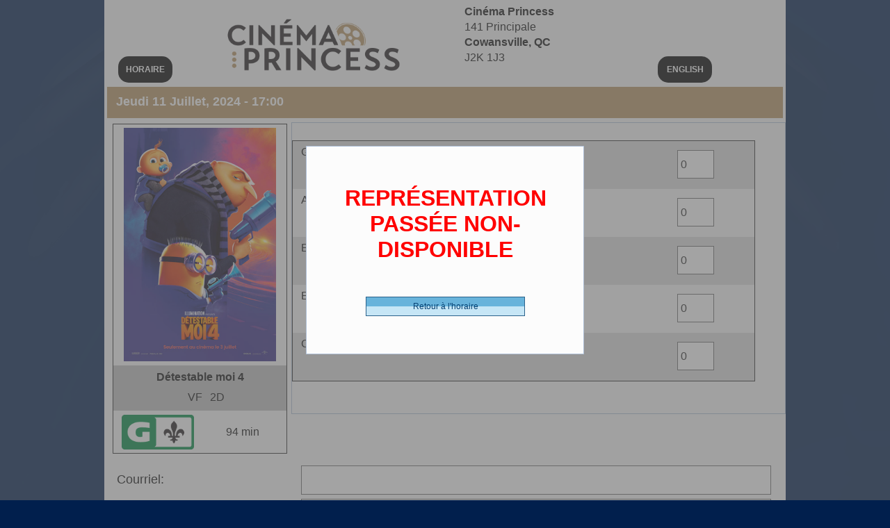

--- FILE ---
content_type: text/html; charset=utf-8
request_url: https://billetterie.azurdivertissements.com/FR/Film-achat.awp?P1=01&P2=01&P3=110704
body_size: 17091
content:
<!DOCTYPE html>
<!-- PAGE_Film_achat 24/11/2025 09:39 WEBDEV 30 30.0.359.10 --><html lang="fr" class="htmlstd html5">
<head><meta http-equiv="Content-Type" content="text/html; charset=UTF-8">
<title>Film_achat</title><meta name="generator" content="WEBDEV">
<meta name="Description" lang="fr" content="">
<meta name="keywords" lang="fr" content="">
<meta name="viewport" content="width=device-width, initial-scale=1"><body oncontextmenu="return false" oncopy="return false" oncut="return false" onpaste="return false"><style type="text/css">.wblien,.wblienHorsZTR {border:0;background:transparent;padding:0;text-align:center;box-shadow:none;_line-height:normal;-webkit-box-decoration-break: clone;box-decoration-break: clone; color:#000001;}.wblienHorsZTR {border:0 !important;background:transparent !important;outline-width:0 !important;} .wblienHorsZTR:not([class^=l-]) {box-shadow: none !important;}a:active{}a:visited:not(.btn_as_link):not(.wblienHorsZTR){}*::-moz-selection{color:#FFFFFF;background-color:#0E416C;}::selection{color:#FFFFFF;background-color:#0E416C;}</style><link rel="stylesheet" type="text/css" href="res/standard.css?100012dfe5bd8">
<link rel="stylesheet" type="text/css" href="res/static.css?10002859f256f">
<style type="text/css">.webdevclass-riche { transition:font-size 300ms; }</style><link rel="stylesheet" type="text/css" href="Win7170Win7AeroLight_rwd.css?10000d18c7b72">
<link rel="stylesheet" type="text/css" href="Cine_manager_VEL170Win7AeroLight_rwd.css?1000013cba57d">
<link rel="stylesheet" type="text/css" href="palette-Cine_manager_VEL_rwd.css?1000065377176">
<link rel="stylesheet" type="text/css" href="palette-AeroLight_rwd.css?100003bcdfbe1">
<style id="wbStyleLink-PAGE_FILM_ACHAT"></style><link rel="stylesheet" type="text/css" href="PAGE_Film_achat_style.css?10000df743ca5">
<style type="text/css">
body{ position:relative;line-height:normal;height:auto; min-height:100%; color:#111111;} body{}html {background-image:url('res/MDL_PageBg170_Win7Aero__Light.png');background-position:center top ;background-repeat:repeat-x;background-color:#011f4d;position:relative;}#page{position:relative;background-position:center top ; background-color:#fcfcfc;}html {height:100%;overflow-x:hidden;} body,form {height:auto; min-height:100%;margin:0 auto !important;box-sizing:border-box;} html, form {height:100%;}body {background:none;}.padding#M1,.webdevclass-riche #M1,.webdevclass-riche#M1{padding-right:0;padding-left:0;}#M1.wbgrise,.wbgrise #M1,#M1[disabled]{opacity:0.50;}.padding#M1.wbgrise,.webdevclass-riche #M1.wbgrise,.webdevclass-riche#M1.wbgrise,.htmlstd .padding.wbgrise #M1,.htmlstd .webdevclass-riche .wbgrise #M1,.htmlstd .webdevclass-riche.wbgrise #M1,.padding#M1[disabled],.webdevclass-riche #M1[disabled],.webdevclass-riche#M1[disabled]{padding-left:0;}.dzM1{width:100%;;overflow-x:hidden;;overflow-y:hidden;position:relative;}#M5{font-weight:bold;color:#FFFFFF;text-decoration:none;background-color:#000000;border-radius:15px;}#M4{font-weight:bold;color:#FFFFFF;text-decoration:none;background-color:#000000;border-radius:15px;}#M6,#tzM6{font-size:medium;font-size:1rem;}.padding#M6,.webdevclass-riche #M6,.webdevclass-riche#M6,.padding#tzM6,.webdevclass-riche #tzM6,.webdevclass-riche#tzM6{padding-bottom:0;}@media only all and (max-width: 841px){#M6,#tzM6{font-size:small;font-size:0.8125rem;}}@media only all and (max-width: 481px){#M6,#tzM6{font-size:9px;font-size:0.5625rem;}}#A7{ color:#111111; background-color:#BA9765;}#fztzA8,#tzA8{font-size:large;font-size:1.125rem;font-weight:bold;color:#FFFFFF;text-align:left;}@media only all and (max-width: 841px){#fztzA8,#tzA8{font-size:medium;font-size:1rem;}}@media only all and (max-width: 481px){#fztzA8,#tzA8{font-size:small;font-size:0.8125rem;font-weight:bold;text-align:left;}}#lzA9,#lztzA9{font-size:large;font-size:1.125rem;}@media only all and (max-width: 841px){#lzA9,#lztzA9{font-size:large;font-size:1.125rem;font-weight:bold;}}@media only all and (max-width: 481px){#lzA9,#lztzA9{font-size:small;font-size:0.8125rem;}}#A9{font-size:xx-large;font-size:2rem;}@media only all and (max-width: 841px){#A9{font-size:large;font-size:1.125rem;}}@media only all and (max-width: 481px){#A9{font-size:small;font-size:0.8125rem;}}#lzA10,#lztzA10{font-size:large;font-size:1.125rem;}@media only all and (max-width: 841px){#lzA10,#lztzA10{font-size:large;font-size:1.125rem;font-weight:bold;}}@media only all and (max-width: 481px){#lzA10,#lztzA10{font-size:small;font-size:0.8125rem;}}#A10{font-size:xx-large;font-size:2rem;}@media only all and (max-width: 841px){#A10{font-size:large;font-size:1.125rem;}}@media only all and (max-width: 481px){#A10{font-size:small;font-size:0.8125rem;}}#A27,#bzA27{border-style:solid;border-width:1px;border-color:#303030;border-collapse:collapse;empty-cells:show;border-spacing:0;}.padding#A1,.webdevclass-riche #A1,.webdevclass-riche#A1{padding-right:0;padding-left:0;}#A1.wbgrise,.wbgrise #A1,#A1[disabled]{opacity:0.50;}.padding#A1.wbgrise,.webdevclass-riche #A1.wbgrise,.webdevclass-riche#A1.wbgrise,.htmlstd .padding.wbgrise #A1,.htmlstd .webdevclass-riche .wbgrise #A1,.htmlstd .webdevclass-riche.wbgrise #A1,.padding#A1[disabled],.webdevclass-riche #A1[disabled],.webdevclass-riche#A1[disabled]{padding-left:0;}.dzA1{width:100%;;overflow-x:hidden;;overflow-y:hidden;position:relative;}#fztzA2,#tzA2{font-size:medium;font-size:1rem;font-weight:bold;text-align:center;}@media only all and (max-width: 841px){#fztzA2,#tzA2{font-size:small;font-size:0.8125rem;}}@media only all and (max-width: 481px){#fztzA2,#tzA2{font-size:x-small;font-size:0.625rem;}}#fztzA5,#tzA5{font-size:medium;font-size:1rem;text-align:right;}@media only all and (max-width: 841px){#fztzA5,#tzA5{font-size:small;font-size:0.8125rem;}}@media only all and (max-width: 481px){#fztzA5,#tzA5{font-size:small;font-size:0.8125rem;}}#fztzA4,#tzA4{font-size:medium;font-size:1rem;}@media only all and (max-width: 481px){#fztzA4,#tzA4{font-size:x-small;font-size:0.625rem;}}.padding#A29,.webdevclass-riche #A29,.webdevclass-riche#A29{padding-right:0;padding-left:0;}#A29.wbgrise,.wbgrise #A29,#A29[disabled]{opacity:0.50;}.padding#A29.wbgrise,.webdevclass-riche #A29.wbgrise,.webdevclass-riche#A29.wbgrise,.htmlstd .padding.wbgrise #A29,.htmlstd .webdevclass-riche .wbgrise #A29,.htmlstd .webdevclass-riche.wbgrise #A29,.padding#A29[disabled],.webdevclass-riche #A29[disabled],.webdevclass-riche#A29[disabled]{padding-left:0;}.dzA29{width:100%;;overflow-x:hidden;;overflow-y:hidden;position:relative;}#fztzA3,#tzA3{font-size:medium;font-size:1rem;}@media only all and (max-width: 841px){#fztzA3,#tzA3{font-size:small;font-size:0.8125rem;text-align:center;}}@media only all and (max-width: 481px){#fztzA3,#tzA3{font-size:x-small;font-size:0.625rem;text-align:center;}}.dzA3{width:100%;;overflow-x:hidden;word-break:break-all;;overflow-y:hidden;position:relative;}#A33,#tzA33{color:#FF0000;}@media only all and (max-width: 481px){#A33,#tzA33{font-size:xx-small;font-size:0.5625rem;}}#A55,#bzA55{border-style:solid;border-width:1px;border-color:#afc0d7;border-collapse:collapse;empty-cells:show;border-spacing:0;}.dzA55{min-width:100%;;overflow-y:auto;position:relative;}#con-A13,#bzcon-A13{border-style:solid;border-width:1px;border-color:#303030;border-collapse:collapse;empty-cells:show;border-spacing:0;}</style>
<style type="text/css" id="rgs-A13-1">#tzzrl_1_A14,#tzzrl_1_A14{font-size:medium;font-size:1rem;}@media only all and (max-width: 481px){#tzzrl_1_A14,#tzzrl_1_A14{font-size:xx-small;font-size:0.5625rem;}}#tzzrl_1_A15,#tzzrl_1_A15{font-size:medium;font-size:1rem;}@media only all and (max-width: 481px){#tzzrl_1_A15,#tzzrl_1_A15{font-size:xx-small;font-size:0.5625rem;}}#zrl_1_A41,#bzzrl_1_A41{font-size:medium;font-size:1rem;text-align:center;-ms-appearance:none;-moz-appearance:none;-webkit-appearance:none;-o-appearance:none;appearance:none;}</style><style type="text/css" id="rgs-A13-2">#tzzrl_2_A14,#tzzrl_2_A14{font-size:medium;font-size:1rem;}@media only all and (max-width: 481px){#tzzrl_2_A14,#tzzrl_2_A14{font-size:xx-small;font-size:0.5625rem;}}#tzzrl_2_A15,#tzzrl_2_A15{font-size:medium;font-size:1rem;}@media only all and (max-width: 481px){#tzzrl_2_A15,#tzzrl_2_A15{font-size:xx-small;font-size:0.5625rem;}}#zrl_2_A41,#bzzrl_2_A41{font-size:medium;font-size:1rem;text-align:center;-ms-appearance:none;-moz-appearance:none;-webkit-appearance:none;-o-appearance:none;appearance:none;}</style><style type="text/css" id="rgs-A13-3">#tzzrl_3_A14,#tzzrl_3_A14{font-size:medium;font-size:1rem;}@media only all and (max-width: 481px){#tzzrl_3_A14,#tzzrl_3_A14{font-size:xx-small;font-size:0.5625rem;}}#tzzrl_3_A15,#tzzrl_3_A15{font-size:medium;font-size:1rem;}@media only all and (max-width: 481px){#tzzrl_3_A15,#tzzrl_3_A15{font-size:xx-small;font-size:0.5625rem;}}#zrl_3_A41,#bzzrl_3_A41{font-size:medium;font-size:1rem;text-align:center;-ms-appearance:none;-moz-appearance:none;-webkit-appearance:none;-o-appearance:none;appearance:none;}</style><style type="text/css" id="rgs-A13-4">#tzzrl_4_A14,#tzzrl_4_A14{font-size:medium;font-size:1rem;}@media only all and (max-width: 481px){#tzzrl_4_A14,#tzzrl_4_A14{font-size:xx-small;font-size:0.5625rem;}}#tzzrl_4_A15,#tzzrl_4_A15{font-size:medium;font-size:1rem;}@media only all and (max-width: 481px){#tzzrl_4_A15,#tzzrl_4_A15{font-size:xx-small;font-size:0.5625rem;}}#zrl_4_A41,#bzzrl_4_A41{font-size:medium;font-size:1rem;text-align:center;-ms-appearance:none;-moz-appearance:none;-webkit-appearance:none;-o-appearance:none;appearance:none;}</style><style type="text/css" id="rgs-A13-5">#tzzrl_5_A14,#tzzrl_5_A14{font-size:medium;font-size:1rem;}@media only all and (max-width: 481px){#tzzrl_5_A14,#tzzrl_5_A14{font-size:xx-small;font-size:0.5625rem;}}#tzzrl_5_A15,#tzzrl_5_A15{font-size:medium;font-size:1rem;}@media only all and (max-width: 481px){#tzzrl_5_A15,#tzzrl_5_A15{font-size:xx-small;font-size:0.5625rem;}}#zrl_5_A41,#bzzrl_5_A41{font-size:medium;font-size:1rem;text-align:center;-ms-appearance:none;-moz-appearance:none;-webkit-appearance:none;-o-appearance:none;appearance:none;}</style><style type="text/css">#A61,#tzA61{font-size:12pt;font-size:1rem;color:#FF0000;}@media only all and (max-width: 481px){#A61,#tzA61{font-size:xx-small;font-size:0.5625rem;}}#lzA62,#lztzA62{font-size:large;font-size:1.125rem;}@media only all and (max-width: 841px){#lzA62,#lztzA62{font-size:large;font-size:1.125rem;font-weight:bold;}}@media only all and (max-width: 481px){#lzA62,#lztzA62{font-size:small;font-size:0.8125rem;}}#A62{font-size:xx-large;font-size:2rem;}@media only all and (max-width: 841px){#A62{font-size:large;font-size:1.125rem;}}@media only all and (max-width: 481px){#A62{font-size:small;font-size:0.8125rem;}}#A24,#bzA24{border-style:solid;border-width:1px;border-color:#afc0d7;border-collapse:collapse;empty-cells:show;border-spacing:0;}#fztzA25,#tzA25{font-size:xx-large;font-size:2rem;font-weight:bold;color:#FF0000;text-align:center;}#A26,#bzA26{background-image:linear-gradient(0.00deg , #C6E6F6 0, #C6E6F6 50%, #68B3DB 50%, #68B3DB 100%);}#A37,#bzA37{border-style:solid;border-width:1px;border-color:#afc0d7;border-collapse:collapse;empty-cells:show;border-spacing:0;}#fztzA38,#tzA38{font-size:large;font-size:1.125rem;font-weight:bold;text-align:center;}@media only all and (max-width: 481px){#fztzA38,#tzA38{font-size:small;font-size:0.8125rem;}}#A42,#bzA42{background-image:linear-gradient(0.00deg , #C6E6F6 0, #C6E6F6 50%, #68B3DB 50%, #68B3DB 100%);}#A54{font-size:xx-small;font-size:0.5625rem;font-weight:bold;text-align:left;}#A58{font-size:xx-small;font-size:0.5625rem;font-weight:bold;text-align:left;}#A40,#bzA40{color:#000000;background-color:#C0C0C0;background-image:linear-gradient(0.00deg , #C6E6F6 0, #C6E6F6 50%, #68B3DB 50%, #68B3DB 100%);border-left-color:#000000;border-top-color:#000000;border-right-color:#000000;border-bottom-color:#000000;}#lzA39,#lztzA39{font-size:large;font-size:1.125rem;font-weight:bold;}@media only all and (max-width: 841px){#lzA39,#lztzA39{font-size:medium;font-size:1rem;font-weight:bold;}}@media only all and (max-width: 481px){#lzA39,#lztzA39{font-size:x-small;font-size:0.625rem;}}#A39{font-size:large;font-size:1.125rem;}@media only all and (max-width: 841px){#A39{font-size:medium;font-size:1rem;}}@media only all and (max-width: 481px){#A39{font-size:xx-small;font-size:0.5625rem;}}#A6,#bzA6{border-style:solid;border-width:1px;border-color:#afc0d7;border-collapse:collapse;empty-cells:show;border-spacing:0;}#tzA18,#tzA18{font-size:large;font-size:1.125rem;font-weight:bold;}#lzA43,#lztzA43{font-size:large;font-size:1.125rem;font-weight:bold;text-align:left;}@media only all and (max-width: 841px){#lzA43,#lztzA43{}}@media only all and (max-width: 481px){#lzA43,#lztzA43{}}#A43{font-size:large;font-size:1.125rem;font-weight:bold; text-align:right; text-align:right;vertical-align:middle;}@media only all and (max-width: 841px){#A43{}}@media only all and (max-width: 481px){#A43{}}#A44,#bzA44{background-image:linear-gradient(0.00deg , #C6E6F6 0, #C6E6F6 50%, #68B3DB 50%, #68B3DB 100%);}#A45,#bzA45{background-image:linear-gradient(0.00deg , #C6E6F6 0, #C6E6F6 50%, #68B3DB 50%, #68B3DB 100%);}#lzA46,#lztzA46{font-size:x-small;font-size:0.625rem;text-align:left;}@media only all and (max-width: 841px){#lzA46,#lztzA46{}}@media only all and (max-width: 481px){#lzA46,#lztzA46{}}#A46{font-size:xx-small;font-size:0.5625rem;font-weight:bold; text-align:left; text-align:left;vertical-align:middle;}@media only all and (max-width: 841px){#A46{}}@media only all and (max-width: 481px){#A46{}}#fztzA47,#tzA47,#bzA47{font-size:x-small;font-size:0.625rem;font-weight:bold;text-align:left;}#A48{font-size:xx-small;font-size:0.5625rem;font-weight:bold;text-align:left;}#fztzA49,#tzA49,#bzA49{font-size:x-small;font-size:0.625rem;font-weight:bold;text-align:left;}#lzA50,#lztzA50{font-size:x-small;font-size:0.625rem;text-align:left;}#A50{font-size:xx-small;font-size:0.5625rem;font-weight:bold;text-align:left;}#lzA51,#lztzA51{font-size:x-small;font-size:0.625rem;text-align:left;}#A51{font-size:xx-small;font-size:0.5625rem;font-weight:bold;text-align:left;}#A52{font-size:xx-small;font-size:0.5625rem;font-weight:bold;text-align:left;}.wbplanche{background-repeat:repeat;background-position:0% 0%;background-attachment:scroll;background-size:auto auto;background-origin:padding-box;}.wbplancheLibInc{_font-size:1px;}</style><style id="wbStyleTag-PAGE_FILM_ACHAT"></style></head><body onkeypress="clWDUtil.pfGetTraitement('PAGE_FILM_ACHAT',3,void 0)(event); " onload="if(navigator.userAgent.indexOf('iPhone')!=-1)setTimeout(function(){window.scrollTo(0,1)},100);clWDUtil.CelluleAfficheDialogue('A24',document,5,1,60,void 0,void 0,void 0);clWDUtil.pfGetTraitement('PAGE_FILM_ACHAT',15,void 0)(event); " onunload="clWDUtil.pfGetTraitement('PAGE_FILM_ACHAT',16,'_COM')(event); " class="wbRwd"><form name="PAGE_FILM_ACHAT" action="?P1=01&amp;P2=01&amp;P3=110704" target="_self" onsubmit="return clWDUtil.pfGetTraitement('PAGE_FILM_ACHAT',18,void 0)(event); " method="post" class="clearfix"><div class="h-0"><input type="hidden" name="WD_JSON_PROPRIETE_" value="{&quot;m_oProprietesSecurisees&quot;:{&quot;A54&quot;:{&quot;12&quot;:1},&quot;A58&quot;:{&quot;12&quot;:1},&quot;A48&quot;:{&quot;12&quot;:1},&quot;A50&quot;:{&quot;12&quot;:1},&quot;A51&quot;:{&quot;12&quot;:1},&quot;A52&quot;:{&quot;12&quot;:1}}}"/><input type="hidden" name="WD_BUTTON_CLICK_" value="A12"><input type="hidden" name="WD_ACTION_" value=""></div><div  class="clearfix ancragecenter pos1"><div  id="page" class="clearfix ancragecenter pos2" data-window-width="980" data-window-height="929" data-width="980" data-height="929" data-media="[{'query':'@media only all and (max-width: 841px)','attr':{'data-window-width':'840','data-window-height':'903','data-width':'840','data-height':'903'}},{'query':'@media only all and (max-width: 481px)','attr':{'data-window-width':'480','data-window-height':'776','data-width':'480','data-height':'776'}}]"><div  class="clearfix pos3"><div  class="clearfix pos4"><div  class="clearfix pos5"><div  class="clearfix pos6"><table style=" width:100%;height:26px;"><tr><td style="visibility:hidden;" id="M2" class="valignmiddle">Html</td></tr></table></div><div  class="clearfix pos7"><a href="#" onclick="event.preventDefault(); clWDUtil.pfGetTraitement('M5',0,void 0)(event); " id="M5" class="BTN-H-04 wbNoUnderline btn_as_link wblien bbox padding webdevclass-riche" style="_height:38px;width:auto;min-width:78px;width:78px\9;height:auto;min-height:38px;display:inline-block;"><span class="wbBtnSpan" id="z_M5_IMG" style="display:table;_display:block;width:100%;width:78px;height:38px;overflow:hidden;cursor:pointer;"><span class="btnvalignmiddle">HORAIRE</span></span></a></div></div><div  class="clearfix pos8"><div  class="clearfix pos9"><div class="lh0 dzSpan dzM1" id="dzM1" style=""><span style="position:absolute;top:0px;left:0px;width:100%;height:100%;"><img src="Logo_Princess_2020_Couleur.png" alt="" onclick="clWDUtil.pfGetTraitement('M1',0,void 0)(event); " id="M1" class="Image wbImgHomothetiqueModeCentre padding" style=" width:100%; height:100%;display:block;border:0;"></span></div></div></div><div  class="clearfix pos10"><div  class="clearfix pos11"><table style=" width:100%;"><tr><td id="M6" class="TXT-Normal padding webdevclass-riche"><strong>Cinéma Princess</strong><br>141 Principale<br><strong>Cowansville, QC</strong><br>J2K 1J3</td></tr></table></div></div><div  class="clearfix pos12"><div  class="clearfix pos13"><a href="#" onclick="event.preventDefault(); clWDUtil.pfGetTraitement('M4',0,void 0)(event); " id="M4" class="BTN-H-04 wbNoUnderline btn_as_link wblien bbox padding webdevclass-riche" style="_height:38px;width:auto;min-width:78px;width:78px\9;height:auto;min-height:38px;display:inline-block;"><span class="wbBtnSpan" id="z_M4_IMG" style="display:table;_display:block;width:100%;width:78px;height:38px;overflow:hidden;cursor:pointer;"><span class="btnvalignmiddle">ENGLISH</span></span></a></div></div></div><div  class="clearfix pos14"><table style=" width:100%;" id="A7">
<tr><td style=" height:45px;"><div  class="clearfix pos15"><div  class="clearfix pos16"><table style=" width:100%;height:29px;"><tr><td id="tzA8" class="Normal padding">Jeudi 11 Juillet, 2024 - 17:00</td></tr></table></div></div></td></tr></table></div><div  class="clearfix pos17"><div  class="clearfix pos18"><div  class="clearfix pos19"><table style=" width:100%; background-color:#fcfcfc;border-collapse:separate;height:100%;border-spacing:0;" id="A27">
<tr><td style=" background-color:#fcfcfc;"><div  class="clearfix pos20"><div  class="clearfix pos21"><div class="lh0 dzSpan dzA1" id="dzA1" style=""><span style="position:absolute;top:0px;left:0px;width:100%;height:100%;"><img src="https://static.wixstatic.com/media/8d8500_001f45317e0441d4a86964caf5dcc73a~mv2.jpg" alt="" id="A1" class="Image wbImgHomothetiqueModeAdapteCentre padding" style=" width:100%; height:100%;display:block;border:0;"></span></div></div><div  class="clearfix pos22"><table style=" width:100%; background-color:#c0c0c0;" id="A28">
<tr><td style=" height:65px; background-color:#c0c0c0;"><div  class="clearfix pos23"><div  class="clearfix pos24"><table style=" width:100%;height:23px;"><tr><td id="tzA2" class="Normal padding">Détestable moi 4</td></tr></table></div><div  class="clearfix pos25"><div  class="clearfix pos26"><table style=" width:100%;height:20px;"><tr><td id="tzA5" class="Normal padding">VF</td></tr></table></div><div  class="clearfix pos27"><table style=" width:100%;height:20px;"><tr><td id="tzA4" class="Normal padding">2D</td></tr></table></div></div></div></td></tr></table></div><div  class="clearfix pos28"><div  class="clearfix pos29"><div class="lh0 dzSpan dzA29" id="dzA29" style=""><span style="position:absolute;top:0px;left:0px;width:100%;height:100%;"><img src="https://static.wixstatic.com/media/8d8500_44d2bd62aa1d4624a598b1afdee7f314~mv2.png" alt="" id="A29" class="Image wbImgHomothetiqueModeAdapteCentre padding" style=" width:100%; height:100%;display:block;border:0;"></span></div></div><div  class="clearfix pos30"><div  class="clearfix pos31"><div class="lh0 dzSpan dzA3" id="dzA3" style=""><span style="position:absolute;top:0px;left:0px;width:100%;height:100%;"><table style=" width:100%; height:100%;"><tr><td style=" width:px;height:100%;" id="tzA3" class="Normal padding">94 min</td></tr></table></span></div></div></div></div></div></td></tr></table></div></div><div  class="clearfix pos32"><div  class="clearfix pos33"><div class="lh0 dzSpan dzA55" id="dzA55" style=""><span style="position:absolute;top:0px;left:0px;width:100%;height:100%;"><table style=" width:100%; background-color:#fcfcfc;border-collapse:separate;height:100%;border-spacing:0;" id="A55">
<tr><td style=" background-color:#fcfcfc;"><div  class="clearfix pos34"><div  class="clearfix pos35"><div  class="clearfix pos36"><table style=" width:100%;"><tr><td style="visibility:hidden;" id="A61" class="TXT-Normal padding webdevclass-riche"><font color="green"> <b>Sièges numérotés</b></font></td></tr></table></div><div  class="clearfix pos37"><div  class="clearfix pos38"><input type=hidden name="A13" value="1"><input type=hidden name="A13_DEB" value="1"><input type=hidden name="_A13_OCC" value="5"><table data-media="[{'query':'@media only all and (max-width: 841px)','attr':{'data-width':'583','data-height':'62','data-min-width':'0','data-min-height':'0'}},{'query':'@media only all and (max-width: 481px)','attr':{'data-width':'243','data-height':'50','data-min-width':'0','data-min-height':'0'}}]" style=" width:100%;border-collapse:separate;position:relative;border-spacing:0;" class="ancragesup">
<tr><td id=con-A13><table  id="A13_1" data-width="664" data-height="71" data-width="666" data-height="71" data-media="[{'query':'@media only all and (max-width: 841px)','attr':{'data-width':'585','data-height':'62'}},{'query':'@media only all and (max-width: 481px)','attr':{'data-width':'245','data-height':'50'}}]" onclick="oGetObjetChamp('A13').OnSelectLigne(1,0,event); " oncontextmenu="oGetObjetChamp('A13').OnSelectLigne(1,0,event);window.WDChamp && WDChamp.s_OnMenuContextuel(event,'A13','<FAA>') " data-webdev-faa-menu="50,51,52,53" style="float:left;" class="ancragesup"><tr><td data-width="664" data-height="71" style="" class="l-18 wbImpaire l-20 wbBandeau padding"><table style="position:relative;width:100%;height:100%;"><tr style="height:100%"><td><div  class="clearfix pos39"><div  class="clearfix pos40"><div  class="clearfix pos41"><div  class="clearfix pos42"><table style=" width:100%; height:100%;"><tr><td style="height:100%;" id="tzzrl_1_A14" class="Normal padding">Général -      15.00 $ (CDN)</td></tr></table></div><div  class="clearfix pos43"><table style=" width:100%; height:100%;"><tr><td style="height:100%;" id="tzzrl_1_A15" class="Normal padding">Général</td></tr></table></div></div><div  class="clearfix pos44"><div  class="clearfix pos45"><table style=" width:100%;border-collapse:separate;">
<tr><td style=" width:55px;"><table style=" width:100%;border-collapse:separate;">
<tr><td style=" width:55px;"><table style=" width:100%;border-collapse:separate;">
<tr><td style=" width:100%;"><table style=" width:100%;" id="czzrl_1_A41">
<tr><td style=" height:41px;"><table style=" width:100%;border-collapse:separate;">
<tr><td style=" height:41px;"><table style=" width:100%;border-collapse:separate;">
<tr><td style=" width:55px;"><ul style=" width:100%;" class="wbLibChamp wbLibChampA41">
<li style=" height:41px;"><table style=" width:55px;height:41px;"><tr><td id="lzzrl_1_A41" class="Normal padding webdevclass-riche"><label for="zrl_1_A41"></label></td></tr></table></li><li style=" width:100%;"><table style=" width:100%;border-spacing:0;height:41px;border-collapse:separate;_border-collapse:collapse;border:0;outline:none;" id="bzzrl_1_A41"><tr><td style="border:none;" id="tzzrl_1_A41" class="valignmiddle"><select data-wbAlias="A41" NAME="zrl_1_A41" SIZE=1 onchange="oGetObjetChamp('A13').OnSelectLigne(1,0,event);if(clWDUtil.pfGetTraitement('PAGE_FILM_ACHAT',18,void 0)(event)){_JAZR('A13','1');_JAEE(_PAGE_,'A41',47,2,49);} " id="zrl_1_A41" class="SAI A41 padding webdevclass-riche"><option value="1" data-wb-valmem="0">0</option><option value="2" data-wb-valmem="1">1</option><option value="3" data-wb-valmem="2">2</option><option value="4" data-wb-valmem="3">3</option><option value="5" data-wb-valmem="4">4</option><option value="6" data-wb-valmem="5">5</option><option value="7" data-wb-valmem="6">6</option><option value="8" data-wb-valmem="7">7</option><option value="9" data-wb-valmem="8">8</option><option value="10" data-wb-valmem="9">9</option></select></td></tr></table></li></ul></td></tr>
</table></td></tr>
</table></td></tr></table></td></tr>
</table></td></tr>
</table></td></tr>
</table></div></div></div></div></td></tr><tr style="height:0"><td><div id="dwwA53" style="position:absolute;left:436px;top:43px;width:115px;height:23px;z-index:19;visibility:hidden;" class="ancragesuprwd ancragesupl" style="position:absolute;left:436px;top:43px;width:115px;height:23px;z-index:19;visibility:hidden;" data-width="115" data-media="[{'query':'@media only all and (max-width: 841px)','attr':{'style':'position:absolute;left:373px;top:37px;width:99px;height:23px;z-index:19;visibility:hidden;','data-width':'99','data-min-width':'0'}},{'query':'@media only all and (max-width: 481px)','attr':{'style':'position:absolute;left:128px;top:20px;width:60px;height:23px;z-index:19;visibility:hidden;','data-width':'60','data-min-width':'0'}}]"><table data-width="115" data-media="[{'query':'@media only all and (max-width: 841px)','attr':{'data-width':'99','data-min-width':'0'}},{'query':'@media only all and (max-width: 481px)','attr':{'data-width':'60','data-min-width':'0'}}]" style=" width:100%;position:relative;">
<tr><td style=" height:23px;"><table style=" width:100%;position:relative;border-collapse:separate;">
<tr><td style=" height:23px;"><table style=" width:100%;position:relative;border-collapse:separate;">
<tr><td style=" width:115px;"><ul style=" width:100%;position:relative;" class="wbLibChamp wbLibChampA53">
<li style=" height:23px;"><table style=" width:115px;height:23px;"><tr><td id="lzzrl_1_A53" class="Normal padding webdevclass-riche"><label for="zrl_1_A53">Cartes</label></td></tr></table></li><li style=" width:100%;"><table style=" width:100%;border-spacing:0;height:23px;border-collapse:separate;border:0;outline:none;" id="bzzrl_1_A53"><tr><td style="border:none;" id="tzzrl_1_A53" class="valignmiddle"><input TYPE="text"  NAME="zrl_1_A53" VALUE="" id="zrl_1_A53" class="SAI A53 padding webdevclass-riche"></td></tr></table></li></ul></td></tr>
</table></td></tr>
</table></td></tr></table></div></td></tr></table></td></tr></table><table  id="A13_2" data-width="664" data-height="71" data-width="666" data-height="71" data-media="[{'query':'@media only all and (max-width: 841px)','attr':{'data-width':'585','data-height':'62'}},{'query':'@media only all and (max-width: 481px)','attr':{'data-width':'245','data-height':'50'}}]" onclick="oGetObjetChamp('A13').OnSelectLigne(2,0,event); " oncontextmenu="oGetObjetChamp('A13').OnSelectLigne(2,0,event);window.WDChamp && WDChamp.s_OnMenuContextuel(event,'A13','<FAA>') " data-webdev-faa-menu="50,51,52,53" style="float:left;" class="ancragesup"><tr><td data-width="664" data-height="71" style="" class="l-19 wbPaire padding"><table style="position:relative;width:100%;height:100%;"><tr style="height:100%"><td><div  class="clearfix pos39"><div  class="clearfix pos40"><div  class="clearfix pos41"><div  class="clearfix pos42"><table style=" width:100%; height:100%;"><tr><td style="height:100%;" id="tzzrl_2_A14" class="Normal padding">Ainé -      12.00 $ (CDN)</td></tr></table></div><div  class="clearfix pos43"><table style=" width:100%; height:100%;"><tr><td style="height:100%;" id="tzzrl_2_A15" class="Normal padding">(65 ans et plus)</td></tr></table></div></div><div  class="clearfix pos44"><div  class="clearfix pos45"><table style=" width:100%;border-collapse:separate;">
<tr><td style=" width:55px;"><table style=" width:100%;border-collapse:separate;">
<tr><td style=" width:55px;"><table style=" width:100%;border-collapse:separate;">
<tr><td style=" width:100%;"><table style=" width:100%;" id="czzrl_2_A41">
<tr><td style=" height:41px;"><table style=" width:100%;border-collapse:separate;">
<tr><td style=" height:41px;"><table style=" width:100%;border-collapse:separate;">
<tr><td style=" width:55px;"><ul style=" width:100%;" class="wbLibChamp wbLibChampA41">
<li style=" height:41px;"><table style=" width:55px;height:41px;"><tr><td id="lzzrl_2_A41" class="Normal padding webdevclass-riche"><label for="zrl_2_A41"></label></td></tr></table></li><li style=" width:100%;"><table style=" width:100%;border-spacing:0;height:41px;border-collapse:separate;_border-collapse:collapse;border:0;outline:none;" id="bzzrl_2_A41"><tr><td style="border:none;" id="tzzrl_2_A41" class="valignmiddle"><select data-wbAlias="A41" NAME="zrl_2_A41" SIZE=1 onchange="oGetObjetChamp('A13').OnSelectLigne(2,0,event);if(clWDUtil.pfGetTraitement('PAGE_FILM_ACHAT',18,void 0)(event)){_JAZR('A13','2');_JAEE(_PAGE_,'A41',47,2,49);} " id="zrl_2_A41" class="SAI A41 padding webdevclass-riche"><option value="1" data-wb-valmem="0">0</option><option value="2" data-wb-valmem="1">1</option><option value="3" data-wb-valmem="2">2</option><option value="4" data-wb-valmem="3">3</option><option value="5" data-wb-valmem="4">4</option><option value="6" data-wb-valmem="5">5</option><option value="7" data-wb-valmem="6">6</option><option value="8" data-wb-valmem="7">7</option><option value="9" data-wb-valmem="8">8</option><option value="10" data-wb-valmem="9">9</option></select></td></tr></table></li></ul></td></tr>
</table></td></tr>
</table></td></tr></table></td></tr>
</table></td></tr>
</table></td></tr>
</table></div></div></div></div></td></tr><tr style="height:0"><td><div id="dwwA53" style="position:absolute;left:436px;top:43px;width:115px;height:23px;z-index:19;visibility:hidden;" class="ancragesuprwd ancragesupl" style="position:absolute;left:436px;top:43px;width:115px;height:23px;z-index:19;visibility:hidden;" data-width="115" data-media="[{'query':'@media only all and (max-width: 841px)','attr':{'style':'position:absolute;left:373px;top:37px;width:99px;height:23px;z-index:19;visibility:hidden;','data-width':'99','data-min-width':'0'}},{'query':'@media only all and (max-width: 481px)','attr':{'style':'position:absolute;left:128px;top:20px;width:60px;height:23px;z-index:19;visibility:hidden;','data-width':'60','data-min-width':'0'}}]"><table data-width="115" data-media="[{'query':'@media only all and (max-width: 841px)','attr':{'data-width':'99','data-min-width':'0'}},{'query':'@media only all and (max-width: 481px)','attr':{'data-width':'60','data-min-width':'0'}}]" style=" width:100%;position:relative;">
<tr><td style=" height:23px;"><table style=" width:100%;position:relative;border-collapse:separate;">
<tr><td style=" height:23px;"><table style=" width:100%;position:relative;border-collapse:separate;">
<tr><td style=" width:115px;"><ul style=" width:100%;position:relative;" class="wbLibChamp wbLibChampA53">
<li style=" height:23px;"><table style=" width:115px;height:23px;"><tr><td id="lzzrl_2_A53" class="Normal padding webdevclass-riche"><label for="zrl_2_A53">Cartes</label></td></tr></table></li><li style=" width:100%;"><table style=" width:100%;border-spacing:0;height:23px;border-collapse:separate;border:0;outline:none;" id="bzzrl_2_A53"><tr><td style="border:none;" id="tzzrl_2_A53" class="valignmiddle"><input TYPE="text"  NAME="zrl_2_A53" VALUE="" id="zrl_2_A53" class="SAI A53 padding webdevclass-riche"></td></tr></table></li></ul></td></tr>
</table></td></tr>
</table></td></tr></table></div></td></tr></table></td></tr></table><table  id="A13_3" data-width="664" data-height="71" data-width="666" data-height="71" data-media="[{'query':'@media only all and (max-width: 841px)','attr':{'data-width':'585','data-height':'62'}},{'query':'@media only all and (max-width: 481px)','attr':{'data-width':'245','data-height':'50'}}]" onclick="oGetObjetChamp('A13').OnSelectLigne(3,0,event); " oncontextmenu="oGetObjetChamp('A13').OnSelectLigne(3,0,event);window.WDChamp && WDChamp.s_OnMenuContextuel(event,'A13','<FAA>') " data-webdev-faa-menu="50,51,52,53" style="float:left;" class="ancragesup"><tr><td data-width="664" data-height="71" style="" class="l-18 wbImpaire padding"><table style="position:relative;width:100%;height:100%;"><tr style="height:100%"><td><div  class="clearfix pos39"><div  class="clearfix pos40"><div  class="clearfix pos41"><div  class="clearfix pos42"><table style=" width:100%; height:100%;"><tr><td style="height:100%;" id="tzzrl_3_A14" class="Normal padding">Etudiant -      12.00 $ (CDN)</td></tr></table></div><div  class="clearfix pos43"><table style=" width:100%; height:100%;"><tr><td style="height:100%;" id="tzzrl_3_A15" class="Normal padding">(carte étudiante requise)</td></tr></table></div></div><div  class="clearfix pos44"><div  class="clearfix pos45"><table style=" width:100%;border-collapse:separate;">
<tr><td style=" width:55px;"><table style=" width:100%;border-collapse:separate;">
<tr><td style=" width:55px;"><table style=" width:100%;border-collapse:separate;">
<tr><td style=" width:100%;"><table style=" width:100%;" id="czzrl_3_A41">
<tr><td style=" height:41px;"><table style=" width:100%;border-collapse:separate;">
<tr><td style=" height:41px;"><table style=" width:100%;border-collapse:separate;">
<tr><td style=" width:55px;"><ul style=" width:100%;" class="wbLibChamp wbLibChampA41">
<li style=" height:41px;"><table style=" width:55px;height:41px;"><tr><td id="lzzrl_3_A41" class="Normal padding webdevclass-riche"><label for="zrl_3_A41"></label></td></tr></table></li><li style=" width:100%;"><table style=" width:100%;border-spacing:0;height:41px;border-collapse:separate;_border-collapse:collapse;border:0;outline:none;" id="bzzrl_3_A41"><tr><td style="border:none;" id="tzzrl_3_A41" class="valignmiddle"><select data-wbAlias="A41" NAME="zrl_3_A41" SIZE=1 onchange="oGetObjetChamp('A13').OnSelectLigne(3,0,event);if(clWDUtil.pfGetTraitement('PAGE_FILM_ACHAT',18,void 0)(event)){_JAZR('A13','3');_JAEE(_PAGE_,'A41',47,2,49);} " id="zrl_3_A41" class="SAI A41 padding webdevclass-riche"><option value="1" data-wb-valmem="0">0</option><option value="2" data-wb-valmem="1">1</option><option value="3" data-wb-valmem="2">2</option><option value="4" data-wb-valmem="3">3</option><option value="5" data-wb-valmem="4">4</option><option value="6" data-wb-valmem="5">5</option><option value="7" data-wb-valmem="6">6</option><option value="8" data-wb-valmem="7">7</option><option value="9" data-wb-valmem="8">8</option><option value="10" data-wb-valmem="9">9</option></select></td></tr></table></li></ul></td></tr>
</table></td></tr>
</table></td></tr></table></td></tr>
</table></td></tr>
</table></td></tr>
</table></div></div></div></div></td></tr><tr style="height:0"><td><div id="dwwA53" style="position:absolute;left:436px;top:43px;width:115px;height:23px;z-index:19;visibility:hidden;" class="ancragesuprwd ancragesupl" style="position:absolute;left:436px;top:43px;width:115px;height:23px;z-index:19;visibility:hidden;" data-width="115" data-media="[{'query':'@media only all and (max-width: 841px)','attr':{'style':'position:absolute;left:373px;top:37px;width:99px;height:23px;z-index:19;visibility:hidden;','data-width':'99','data-min-width':'0'}},{'query':'@media only all and (max-width: 481px)','attr':{'style':'position:absolute;left:128px;top:20px;width:60px;height:23px;z-index:19;visibility:hidden;','data-width':'60','data-min-width':'0'}}]"><table data-width="115" data-media="[{'query':'@media only all and (max-width: 841px)','attr':{'data-width':'99','data-min-width':'0'}},{'query':'@media only all and (max-width: 481px)','attr':{'data-width':'60','data-min-width':'0'}}]" style=" width:100%;position:relative;">
<tr><td style=" height:23px;"><table style=" width:100%;position:relative;border-collapse:separate;">
<tr><td style=" height:23px;"><table style=" width:100%;position:relative;border-collapse:separate;">
<tr><td style=" width:115px;"><ul style=" width:100%;position:relative;" class="wbLibChamp wbLibChampA53">
<li style=" height:23px;"><table style=" width:115px;height:23px;"><tr><td id="lzzrl_3_A53" class="Normal padding webdevclass-riche"><label for="zrl_3_A53">Cartes</label></td></tr></table></li><li style=" width:100%;"><table style=" width:100%;border-spacing:0;height:23px;border-collapse:separate;border:0;outline:none;" id="bzzrl_3_A53"><tr><td style="border:none;" id="tzzrl_3_A53" class="valignmiddle"><input TYPE="text"  NAME="zrl_3_A53" VALUE="" id="zrl_3_A53" class="SAI A53 padding webdevclass-riche"></td></tr></table></li></ul></td></tr>
</table></td></tr>
</table></td></tr></table></div></td></tr></table></td></tr></table><table  id="A13_4" data-width="664" data-height="71" data-width="666" data-height="71" data-media="[{'query':'@media only all and (max-width: 841px)','attr':{'data-width':'585','data-height':'62'}},{'query':'@media only all and (max-width: 481px)','attr':{'data-width':'245','data-height':'50'}}]" onclick="oGetObjetChamp('A13').OnSelectLigne(4,0,event); " oncontextmenu="oGetObjetChamp('A13').OnSelectLigne(4,0,event);window.WDChamp && WDChamp.s_OnMenuContextuel(event,'A13','<FAA>') " data-webdev-faa-menu="50,51,52,53" style="float:left;" class="ancragesup"><tr><td data-width="664" data-height="71" style="" class="l-19 wbPaire padding"><table style="position:relative;width:100%;height:100%;"><tr style="height:100%"><td><div  class="clearfix pos39"><div  class="clearfix pos40"><div  class="clearfix pos41"><div  class="clearfix pos42"><table style=" width:100%; height:100%;"><tr><td style="height:100%;" id="tzzrl_4_A14" class="Normal padding">Enfant  -       9.50 $ (CDN)</td></tr></table></div><div  class="clearfix pos43"><table style=" width:100%; height:100%;"><tr><td style="height:100%;" id="tzzrl_4_A15" class="Normal padding">(2-12 ans)</td></tr></table></div></div><div  class="clearfix pos44"><div  class="clearfix pos45"><table style=" width:100%;border-collapse:separate;">
<tr><td style=" width:55px;"><table style=" width:100%;border-collapse:separate;">
<tr><td style=" width:55px;"><table style=" width:100%;border-collapse:separate;">
<tr><td style=" width:100%;"><table style=" width:100%;" id="czzrl_4_A41">
<tr><td style=" height:41px;"><table style=" width:100%;border-collapse:separate;">
<tr><td style=" height:41px;"><table style=" width:100%;border-collapse:separate;">
<tr><td style=" width:55px;"><ul style=" width:100%;" class="wbLibChamp wbLibChampA41">
<li style=" height:41px;"><table style=" width:55px;height:41px;"><tr><td id="lzzrl_4_A41" class="Normal padding webdevclass-riche"><label for="zrl_4_A41"></label></td></tr></table></li><li style=" width:100%;"><table style=" width:100%;border-spacing:0;height:41px;border-collapse:separate;_border-collapse:collapse;border:0;outline:none;" id="bzzrl_4_A41"><tr><td style="border:none;" id="tzzrl_4_A41" class="valignmiddle"><select data-wbAlias="A41" NAME="zrl_4_A41" SIZE=1 onchange="oGetObjetChamp('A13').OnSelectLigne(4,0,event);if(clWDUtil.pfGetTraitement('PAGE_FILM_ACHAT',18,void 0)(event)){_JAZR('A13','4');_JAEE(_PAGE_,'A41',47,2,49);} " id="zrl_4_A41" class="SAI A41 padding webdevclass-riche"><option value="1" data-wb-valmem="0">0</option><option value="2" data-wb-valmem="1">1</option><option value="3" data-wb-valmem="2">2</option><option value="4" data-wb-valmem="3">3</option><option value="5" data-wb-valmem="4">4</option><option value="6" data-wb-valmem="5">5</option><option value="7" data-wb-valmem="6">6</option><option value="8" data-wb-valmem="7">7</option><option value="9" data-wb-valmem="8">8</option><option value="10" data-wb-valmem="9">9</option></select></td></tr></table></li></ul></td></tr>
</table></td></tr>
</table></td></tr></table></td></tr>
</table></td></tr>
</table></td></tr>
</table></div></div></div></div></td></tr><tr style="height:0"><td><div id="dwwA53" style="position:absolute;left:436px;top:43px;width:115px;height:23px;z-index:19;visibility:hidden;" class="ancragesuprwd ancragesupl" style="position:absolute;left:436px;top:43px;width:115px;height:23px;z-index:19;visibility:hidden;" data-width="115" data-media="[{'query':'@media only all and (max-width: 841px)','attr':{'style':'position:absolute;left:373px;top:37px;width:99px;height:23px;z-index:19;visibility:hidden;','data-width':'99','data-min-width':'0'}},{'query':'@media only all and (max-width: 481px)','attr':{'style':'position:absolute;left:128px;top:20px;width:60px;height:23px;z-index:19;visibility:hidden;','data-width':'60','data-min-width':'0'}}]"><table data-width="115" data-media="[{'query':'@media only all and (max-width: 841px)','attr':{'data-width':'99','data-min-width':'0'}},{'query':'@media only all and (max-width: 481px)','attr':{'data-width':'60','data-min-width':'0'}}]" style=" width:100%;position:relative;">
<tr><td style=" height:23px;"><table style=" width:100%;position:relative;border-collapse:separate;">
<tr><td style=" height:23px;"><table style=" width:100%;position:relative;border-collapse:separate;">
<tr><td style=" width:115px;"><ul style=" width:100%;position:relative;" class="wbLibChamp wbLibChampA53">
<li style=" height:23px;"><table style=" width:115px;height:23px;"><tr><td id="lzzrl_4_A53" class="Normal padding webdevclass-riche"><label for="zrl_4_A53">Cartes</label></td></tr></table></li><li style=" width:100%;"><table style=" width:100%;border-spacing:0;height:23px;border-collapse:separate;border:0;outline:none;" id="bzzrl_4_A53"><tr><td style="border:none;" id="tzzrl_4_A53" class="valignmiddle"><input TYPE="text"  NAME="zrl_4_A53" VALUE="" id="zrl_4_A53" class="SAI A53 padding webdevclass-riche"></td></tr></table></li></ul></td></tr>
</table></td></tr>
</table></td></tr></table></div></td></tr></table></td></tr></table><table  id="A13_5" data-width="664" data-height="71" data-width="666" data-height="71" data-media="[{'query':'@media only all and (max-width: 841px)','attr':{'data-width':'585','data-height':'62'}},{'query':'@media only all and (max-width: 481px)','attr':{'data-width':'245','data-height':'50'}}]" onclick="oGetObjetChamp('A13').OnSelectLigne(5,0,event); " oncontextmenu="oGetObjetChamp('A13').OnSelectLigne(5,0,event);window.WDChamp && WDChamp.s_OnMenuContextuel(event,'A13','<FAA>') " data-webdev-faa-menu="50,51,52,53" style="float:left;" class="ancragesup"><tr><td data-width="664" data-height="71" style="" class="l-18 wbImpaire padding"><table style="position:relative;width:100%;height:100%;"><tr style="height:100%"><td><div  class="clearfix pos39"><div  class="clearfix pos40"><div  class="clearfix pos41"><div  class="clearfix pos42"><table style=" width:100%; height:100%;"><tr><td style="height:100%;" id="tzzrl_5_A14" class="Normal padding">Ciné-carte -       0.00 $ (CDN)</td></tr></table></div><div  class="clearfix pos43"><table style=" width:100%; height:100%;"><tr><td style="height:100%;" id="tzzrl_5_A15" class="Normal padding"></td></tr></table></div></div><div  class="clearfix pos44"><div  class="clearfix pos45"><table style=" width:100%;border-collapse:separate;">
<tr><td style=" width:55px;"><table style=" width:100%;border-collapse:separate;">
<tr><td style=" width:55px;"><table style=" width:100%;border-collapse:separate;">
<tr><td style=" width:100%;"><table style=" width:100%;" id="czzrl_5_A41">
<tr><td style=" height:41px;"><table style=" width:100%;border-collapse:separate;">
<tr><td style=" height:41px;"><table style=" width:100%;border-collapse:separate;">
<tr><td style=" width:55px;"><ul style=" width:100%;" class="wbLibChamp wbLibChampA41">
<li style=" height:41px;"><table style=" width:55px;height:41px;"><tr><td id="lzzrl_5_A41" class="Normal padding webdevclass-riche"><label for="zrl_5_A41"></label></td></tr></table></li><li style=" width:100%;"><table style=" width:100%;border-spacing:0;height:41px;border-collapse:separate;_border-collapse:collapse;border:0;outline:none;" id="bzzrl_5_A41"><tr><td style="border:none;" id="tzzrl_5_A41" class="valignmiddle"><select data-wbAlias="A41" NAME="zrl_5_A41" SIZE=1 onchange="oGetObjetChamp('A13').OnSelectLigne(5,0,event);if(clWDUtil.pfGetTraitement('PAGE_FILM_ACHAT',18,void 0)(event)){_JAZR('A13','5');_JAEE(_PAGE_,'A41',47,2,49);} " id="zrl_5_A41" class="SAI A41 padding webdevclass-riche"><option value="1" data-wb-valmem="0">0</option><option value="2" data-wb-valmem="1">1</option><option value="3" data-wb-valmem="2">2</option><option value="4" data-wb-valmem="3">3</option><option value="5" data-wb-valmem="4">4</option><option value="6" data-wb-valmem="5">5</option><option value="7" data-wb-valmem="6">6</option><option value="8" data-wb-valmem="7">7</option><option value="9" data-wb-valmem="8">8</option><option value="10" data-wb-valmem="9">9</option></select></td></tr></table></li></ul></td></tr>
</table></td></tr>
</table></td></tr></table></td></tr>
</table></td></tr>
</table></td></tr>
</table></div></div></div></div></td></tr><tr style="height:0"><td><div id="dwwA53" style="position:absolute;left:436px;top:43px;width:115px;height:23px;z-index:19;visibility:hidden;" class="ancragesuprwd ancragesupl" style="position:absolute;left:436px;top:43px;width:115px;height:23px;z-index:19;visibility:hidden;" data-width="115" data-media="[{'query':'@media only all and (max-width: 841px)','attr':{'style':'position:absolute;left:373px;top:37px;width:99px;height:23px;z-index:19;visibility:hidden;','data-width':'99','data-min-width':'0'}},{'query':'@media only all and (max-width: 481px)','attr':{'style':'position:absolute;left:128px;top:20px;width:60px;height:23px;z-index:19;visibility:hidden;','data-width':'60','data-min-width':'0'}}]"><table data-width="115" data-media="[{'query':'@media only all and (max-width: 841px)','attr':{'data-width':'99','data-min-width':'0'}},{'query':'@media only all and (max-width: 481px)','attr':{'data-width':'60','data-min-width':'0'}}]" style=" width:100%;position:relative;">
<tr><td style=" height:23px;"><table style=" width:100%;position:relative;border-collapse:separate;">
<tr><td style=" height:23px;"><table style=" width:100%;position:relative;border-collapse:separate;">
<tr><td style=" width:115px;"><ul style=" width:100%;position:relative;" class="wbLibChamp wbLibChampA53">
<li style=" height:23px;"><table style=" width:115px;height:23px;"><tr><td id="lzzrl_5_A53" class="Normal padding webdevclass-riche"><label for="zrl_5_A53">Cartes</label></td></tr></table></li><li style=" width:100%;"><table style=" width:100%;border-spacing:0;height:23px;border-collapse:separate;border:0;outline:none;" id="bzzrl_5_A53"><tr><td style="border:none;" id="tzzrl_5_A53" class="valignmiddle"><input TYPE="text"  NAME="zrl_5_A53" VALUE="" id="zrl_5_A53" class="SAI A53 padding webdevclass-riche"></td></tr></table></li></ul></td></tr>
</table></td></tr>
</table></td></tr></table></div></td></tr></table></td></tr></table></td></table></div></div></div></div></td></tr></table></span></div></div><div  class="clearfix pos46"><table style=" width:100%;"><tr><td style="visibility:hidden;" id="A33" class="TXT-Normal padding webdevclass-riche"></td></tr></table></div></div></div><div  class="clearfix pos47"><table style=" width:100%; height:100%;border-collapse:separate;">
<tr><td style=" width:941px;"><table style=" width:100%; height:100%;border-collapse:separate;">
<tr><td style=" width:941px;"><table style=" width:100%; height:100%;border-collapse:separate;">
<tr><td style=" width:100%;"><table style=" width:100%;height:100%;" id="czA9">
<tr><td><table style=" width:100%; height:100%;border-collapse:separate;">
<tr><td style=" width:923px;"><table style=" width:100%; height:100%;border-collapse:separate;">
<tr><td style=" width:941px;"><ul style=" width:100%; height:100%;" class="wbLibChamp wbLibChampA9">
<li style=" height:100%;"><table style=" height:100%; width:941px;"><tr><td style="height:100%;" id="lzA9" class="Normal padding webdevclass-riche"><label for="A9">Courriel:</label></td></tr></table></li><li style=" width:100%;"><table style=" width:100%; height:100%;border-spacing:0;border-collapse:separate;border:0;outline:none;" id="bzA9"><tr><td style="border:none;height:100%;" id="tzA9" class="valignmiddle"><div style="height:100%;"><input TYPE="text"  NAME="A9" VALUE="" onkeypress="return Email(event); " onchange="clWDUtil.pfGetTraitement('A9',11,void 0)(event); " id="A9" class="SAI A9 padding webdevclass-riche"></div></td></tr></table></li></ul></td></tr>
</table></td></tr>
</table></td></tr></table></td></tr>
</table></td></tr>
</table></td></tr>
</table></div><div  class="clearfix pos48"><table style=" width:100%; height:100%;border-collapse:separate;">
<tr><td style=" width:941px;"><table style=" width:100%; height:100%;border-collapse:separate;">
<tr><td style=" width:941px;"><table style=" width:100%; height:100%;border-collapse:separate;">
<tr><td style=" width:100%;"><table style=" width:100%;height:100%;" id="czA10">
<tr><td><table style=" width:100%; height:100%;border-collapse:separate;">
<tr><td style=" width:923px;"><table style=" width:100%; height:100%;border-collapse:separate;">
<tr><td style=" width:941px;"><ul style=" width:100%; height:100%;" class="wbLibChamp wbLibChampA10">
<li style=" height:100%;"><table style=" height:100%; width:941px;"><tr><td style="height:100%;" id="lzA10" class="Normal padding webdevclass-riche"><label for="A10">Confirmer courriel:</label></td></tr></table></li><li style=" width:100%;"><table style=" width:100%; height:100%;border-spacing:0;border-collapse:separate;border:0;outline:none;" id="bzA10"><tr><td style="border:none;height:100%;" id="tzA10" class="valignmiddle"><div style="height:100%;"><input TYPE="text"  NAME="A10" VALUE="" onkeypress="return Email(event); " id="A10" class="SAI A10 padding webdevclass-riche"></div></td></tr></table></li></ul></td></tr>
</table></td></tr>
</table></td></tr></table></td></tr>
</table></td></tr>
</table></td></tr>
</table></div><div  class="clearfix pos49"><table style=" width:100%; height:100%;border-collapse:separate;">
<tr><td style=" width:941px;"><table style=" width:100%; height:100%;border-collapse:separate;">
<tr><td style=" width:941px;"><table style=" width:100%; height:100%;border-collapse:separate;">
<tr><td style=" width:100%;"><table style=" width:100%;height:100%;" id="czA62">
<tr><td><table style=" width:100%; height:100%;border-collapse:separate;">
<tr><td style=" width:923px;"><table style=" width:100%; height:100%;border-collapse:separate;">
<tr><td style=" width:941px;"><ul style=" width:100%; height:100%;" class="wbLibChamp wbLibChampA62">
<li style=" height:100%;"><table style=" height:100%; width:941px;"><tr><td style="height:100%;" id="lzA62" class="Normal padding webdevclass-riche"><label for="A62">Nom:</label></td></tr></table></li><li style=" width:100%;"><table style=" width:100%; height:100%;border-spacing:0;border-collapse:separate;border:0;outline:none;" id="bzA62"><tr><td style="border:none;height:100%;" id="tzA62" class="valignmiddle"><div style="height:100%;"><input TYPE="text"  NAME="A62" VALUE="" onkeypress="return PremiereLettreMaj(event); " onblur="reinit(event,''); " onfocus="var b=(this.value.length==0);init(event,'');var s=this.value;if(b=(b&&(s.length>0)))this.value='';;if(b&&(this.value.length==0)){this.value=s;SetPositionCaret(this,0);} " id="A62" class="SAI A62 padding webdevclass-riche"></div></td></tr></table></li></ul></td></tr>
</table></td></tr>
</table></td></tr></table></td></tr>
</table></td></tr>
</table></td></tr>
</table></div><div  class="clearfix pos50"><div  class="clearfix pos51"><div  class="clearfix pos52"><table style=" width:100%;"><tr><td id="A11" class="TXT-Normal padding webdevclass-riche"><p style="text-align: center; ">* Des frais de service de       0.50$ par billet seront ajoutés. *</p><p style="text-align: center; ">Vente finale, s'il vous plait vérifier votre transaction avant de CONTINUER.</p></td></tr></table></div></div><div  class="clearfix pos53"><div  class="clearfix pos54"><table style=" width:100%; height:100%;" id="dzczA12" class="wbCadreArrondi9Img wbCadreArrondi9ImgAncrageLargeur wbCadreArrondi9ImgAncrageHauteur"><tr style="height:12px"><td style="background-image:url(res/01010405_18f0dd0a_wwcb8c.png);width:12px;height:12px;"></td><td style="background-image:url(res/01010405_18f0dd0a_wwcb8h.png);width:100%;height:12px;background-size:100% 200%;"></td><td style="background-image:url(res/01010405_18f0dd0a_wwcb8c.png);background-position:100% 0px ;width:12px;"></td></tr><tr style="height:100%"><td style="background-image:url(res/01010405_18f0dd0a_wwcb8v.png);background-size:200% 100%;"><div style="width:12px;font-size:1px"></div></td><td style=" background-color:#c0c0c0;background-image:url(res/01010405_18f0dd0a_wwcb1.png);background-size:100% 100% !important;"><table style=" width:100%; height:100%;"><tr><td style="height:100%;" id="tzA12" class="l-70 valignmiddle"><button type="button" onclick="clWDUtil.pfGetTraitement('A12',0,void 0)(event); " id="A12" class="l-70 wblien bbox padding webdevclass-riche" style="display:block;background-image:none;width:100%;height:100%;width:100%;height:100%;">Continuer</button></td></tr></table></td><td style="background-image:url(res/01010405_18f0dd0a_wwcb8v.png);background-position:100% 0px ;background-size:200% 100%;"><div style="width:12px;font-size:1px"></div></td></tr><tr style="height:12px"><td style="background-image:url(res/01010405_18f0dd0a_wwcb8c.png);background-position:0px -12px ;height:12px;"></td><td style="background-image:url(res/01010405_18f0dd0a_wwcb8h.png);background-position:0px 100% ;height:-12px;background-size:100% 200%;"></td><td style="background-image:url(res/01010405_18f0dd0a_wwcb8c.png);background-position:100% -12px ;"></td></tr></table></div></div></div></div></div></div><div id="dwwA24" style="position:absolute;left:0px;top:0px;width:400px;height:300px;z-index:14;display:none;margin:0;" class=" wbchamppopup" style="position:absolute;left:0px;top:0px;width:400px;height:300px;z-index:14;display:none;margin:0;" data-media="[{'query':'@media only all and (max-width: 841px)','attr':{'style':'position:absolute;left:0px;top:0px;width:400px;height:300px;z-index:14;display:none;margin:0;max-width:none;'}},{'query':'@media only all and (max-width: 481px)','attr':{'style':'position:absolute;left:0px;top:0px;width:400px;height:300px;z-index:14;display:none;margin:0;max-width:none;'}}]"><table style=" background-color:#fcfcfc;border-collapse:separate;border-spacing:0;" id="A24">
<tr><td style=" height:298px; width:398px;"><div  class="clearfix pos55"><div  class="clearfix pos56"><table style=" width:100%;height:156px;"><tr><td id="tzA25" class="Normal padding">REPRÉSENTATION PASSÉE NON-DISPONIBLE</td></tr></table></div><div  class="clearfix pos57"><table style=" width:100%;border-spacing:0;height:28px;border-collapse:separate;border:0;background:none;outline:none;" id="bzA26"><tr><td style="border:none;" id="tzA26" class="valignmiddle"><button type="button" onclick="clWDUtil.pfGetTraitement('A26',0,void 0)(event); " id="A26" class="BTN-Defaut wblien bbox padding webdevclass-riche" style="display:block;width:100%;height:auto;min-height:28px;width:100%;height:auto;min-height:28px;">Retour à l'horaire</button></td></tr></table></div></div></td></tr></table></div><div id="dwwA37" style="position:absolute;left:0px;top:0px;width:451px;height:211px;z-index:15;display:none;margin:0;" class=" wbchamppopup" style="position:absolute;left:0px;top:0px;width:451px;height:211px;z-index:15;display:none;margin:0;" data-media="[{'query':'@media only all and (max-width: 841px)','attr':{'style':'position:absolute;left:0px;top:0px;width:451px;height:211px;z-index:15;display:none;margin:0;max-width:none;'}},{'query':'@media only all and (max-width: 481px)','attr':{'style':'position:absolute;left:0px;top:0px;width:451px;height:211px;z-index:15;display:none;margin:0;max-width:none;'}}]"><table style=" background-color:#fcfcfc;border-collapse:separate;border-spacing:0;" id="A37">
<tr><td style=" height:209px; width:449px;"><div  class="clearfix pos58"><div  class="clearfix pos59"><table style=" width:100%;height:23px;"><tr><td id="tzA38" class="Projet padding">Entrer le numéro de la Carte-Cinéphile</td></tr></table></div><div  class="clearfix pos60"><table style=" width:100%; height:100%;border-collapse:separate;">
<tr><td style=" width:429px;"><table style=" width:100%; height:100%;border-collapse:separate;">
<tr><td style=" width:429px;"><table style=" width:100%; height:100%;border-collapse:separate;">
<tr><td style=" width:100%;"><table style=" width:100%;height:100%;" id="czA39">
<tr><td><table style=" width:100%; height:100%;border-collapse:separate;">
<tr><td style=" width:415px;"><table style=" width:100%; height:100%;border-collapse:separate;">
<tr><td style=" width:429px;"><ul style=" width:100%; height:100%;" class="wbLibChamp wbLibChampA39">
<li style=" height:100%;"><table style=" height:100%; width:429px;"><tr><td style="height:100%;" id="lzA39" class="Normal padding webdevclass-riche"><label for="A39">Carte Cinéphile</label></td></tr></table></li><li style=" width:100%;"><table style=" width:100%; height:100%;border-spacing:0;border-collapse:separate;border:0;outline:none;" id="bzA39"><tr><td style="border:none;height:100%;" id="tzA39" class="valignmiddle"><div style="height:100%;"><input TYPE="search"  NAME="A39" VALUE="" id="A39" class="SAI A39 padding webdevclass-riche" autocomplete="off"></div></td></tr></table></li></ul></td></tr>
</table></td></tr>
</table></td></tr></table></td></tr>
</table></td></tr>
</table></td></tr>
</table></div><div  class="clearfix pos61"><div  class="clearfix pos62"><table style=" width:100%; height:100%;border-spacing:0;border-collapse:separate;border:0;background:none;outline:none;" id="bzA40"><tr><td style="border:none;height:100%;" id="tzA40" class="valignmiddle"><button type="button" onclick="clWDUtil.pfGetTraitement('A40',0,void 0)(event); " id="A40" class="BTN-Defaut wblien bbox padding webdevclass-riche" style="display:block;width:100%;height:100%;width:100%;height:100%;">Valider Carte</button></td></tr></table></div><div  class="clearfix pos63"><table style=" width:100%;border-spacing:0;height:28px;border-collapse:separate;border:0;background:none;outline:none;" id="bzA42"><tr><td style="border:none;" id="tzA42" class="valignmiddle"><button type="button" onclick="clWDUtil.pfGetTraitement('A42',0,void 0)(event); " id="A42" class="BTN-Defaut wblien bbox padding webdevclass-riche" style="display:block;width:100%;height:auto;min-height:28px;width:100%;height:auto;min-height:28px;">Annuler</button></td></tr></table></div></div><div  class="clearfix lh0 pos64"><div  class="clearfix lh0 pos65"><div  class="clearfix lh0 pos66"><table style=" width:100%;border-spacing:0;height:16px;border-collapse:separate;border:0;outline:none;visibility:hidden;" id="bzA58"><tr><td style="border:none;" id="tzA58" class="valignmiddle"><input TYPE="text"  NAME="A58" VALUE="" id="A58" class="SAI A58 padding webdevclass-riche" readonly></td></tr></table></div></div><div  class="clearfix lh0 pos67"><div  class="clearfix lh0 pos68"><table style=" width:100%;border-spacing:0;height:16px;border-collapse:separate;border:0;outline:none;visibility:hidden;" id="bzA54"><tr><td style="border:none;" id="tzA54" class="valignmiddle"><input TYPE="text"  NAME="A54" VALUE="" id="A54" class="SAI A54 padding webdevclass-riche" readonly></td></tr></table></div></div></div></div></td></tr></table></div><div id="dwwA6" style="position:absolute;left:0px;top:0px;width:400px;height:300px;z-index:16;display:none;margin:0;" class=" wbchamppopup" style="position:absolute;left:0px;top:0px;width:400px;height:300px;z-index:16;display:none;margin:0;" data-media="[{'query':'@media only all and (max-width: 841px)','attr':{'style':'position:absolute;left:0px;top:0px;width:400px;height:300px;z-index:16;display:none;margin:0;max-width:none;'}},{'query':'@media only all and (max-width: 481px)','attr':{'style':'position:absolute;left:0px;top:0px;width:400px;height:300px;z-index:16;display:none;margin:0;max-width:none;'}}]"><table style=" background-color:#fcfcfc;border-collapse:separate;border-spacing:0;" id="A6">
<tr><td style=" height:298px; width:398px;"><div  class="clearfix pos69"><div  class="clearfix pos70"><table style=" width:100%;height:23px;"><tr><td id="tzA18" class="Projet padding">Entrer le code de validation</td></tr></table></div><div  class="clearfix pos71"><table style=" width:100%;"><tr><td id="A30" class="TXT-Normal padding webdevclass-riche"><p>
	Un courriel vous à été envoyé à l'adresse suivante xxxx@xxxxxxx.com. Entrer le code reçu pour valider l'utilisation de la carte.
</p></td></tr></table></div><div  class="clearfix pos72"><table style=" width:100%;">
<tr><td style=" width:341px;"><table style=" width:100%;">
<tr><td style=" width:341px;"><table style=" width:100%;">
<tr><td style=" width:100%;"><table style=" width:100%;" id="czA43">
<tr><td style=" height:29px;"><table style=" width:100%;">
<tr><td style=" width:311px;"><table style=" width:100%;">
<tr><td style=" width:341px;"><ul style=" width:100%;" class="wbLibChamp wbLibChampA43">
<li style=" height:29px;"><table style=" width:341px;height:29px;"><tr><td style="background-image:none;" id="lzA43" class=" Normal wbstyle padding webdevclass-riche " data-webdev-class-usr=""><label for="A43">Code de Validation</label></td></tr></table></li><li style=" width:100%;"><table style=" width:100%;height:29px;"><tr><td style="background-image:none;" id="tzA43" class="valignmiddle"><input TYPE="text"  NAME="A43" VALUE="" onkeypress="return VerifSaisieNombre(event,'999 999'); " onblur="reinitNombre(event,'999 999');VerifRegExp(this,'^(\\d|'+_WW_SEPMILLIER_+'){1,7}$'); " onfocus="var b=(this.value.length==0);initNombre(event,'999 999');var s=this.value;if(b=(b&&(s.length>0)))this.value='';;if(b&&(this.value.length==0)){this.value=s;SetPositionCaret(this,0);} " oncontextmenu="window.WDChamp && WDChamp.s_OnMenuContextuel(event,'A43','') " data-webdev-faa-menu="" id="A43" class=" Projet A43 wbstyle padding webdevclass-riche" data-webdev-class-usr="" title="" placeholder=""></td></tr></table></li></ul></td></tr>
</table></td></tr>
</table></td></tr></table></td></tr>
</table></td></tr>
</table></td></tr>
</table></div><div  class="clearfix pos73"><div  class="clearfix pos74"><div  class="clearfix pos75"><table style=" width:100%;border-spacing:0;height:28px;border-collapse:separate;border:0;background:none;outline:none;" id="bzA44"><tr><td style="border:none;" id="tzA44" class="valignmiddle"><button type="button" onclick="clWDUtil.pfGetTraitement('A44',0,void 0)(event); " id="A44" class="BTN-Defaut wblien bbox padding webdevclass-riche" style="display:block;width:100%;height:auto;min-height:28px;width:100%;height:auto;min-height:28px;">Valider le code</button></td></tr></table></div></div><div  class="clearfix pos76"><div  class="clearfix pos77"><table style=" width:100%;border-spacing:0;height:28px;border-collapse:separate;border:0;background:none;outline:none;" id="bzA45"><tr><td style="border:none;" id="tzA45" class="valignmiddle"><button type="button" onclick="clWDUtil.pfGetTraitement('A45',0,void 0)(event); " id="A45" class="BTN-Defaut wblien bbox padding webdevclass-riche" style="display:block;width:100%;height:auto;min-height:28px;width:100%;height:auto;min-height:28px;">Annuler</button></td></tr></table></div></div></div><div  class="clearfix pos78"><div  class="clearfix pos79"><div  class="clearfix lh0 pos80"><table style=" width:100%;border-collapse:separate;">
<tr><td style=" width:128px;"><table style=" width:100%;border-collapse:separate;">
<tr><td style=" width:128px;"><table style=" width:100%;border-collapse:separate;">
<tr><td style=" width:100%;"><table style=" width:100%;visibility:hidden;" id="czA46">
<tr><td style=" height:16px;"><table style=" width:100%;border-collapse:separate;">
<tr><td style=" width:127px;"><table style=" width:100%;border-collapse:separate;">
<tr><td style=" width:128px;"><ul style=" width:100%;" class="wbLibChamp wbLibChampA46">
<li style=" height:16px;"><table style=" width:128px;height:16px;"><tr><td style="background-image:none;" id="lzA46" class=" Normal wbstyle padding webdevclass-riche " data-webdev-class-usr=""><label for="A46"># Ciné-Carte</label></td></tr></table></li><li style=" width:100%;"><table style=" width:100%;border-spacing:0;height:16px;border-collapse:separate;border:0;background:none;outline:none;" id="bzA46"><tr><td style="background-image:none;border:none;" id="tzA46" class="valignmiddle"><input TYPE="text"  NAME="A46" VALUE="" onblur="clWDUtil.pfGetTraitement('A46',10,void 0)(event); " oncontextmenu="window.WDChamp && WDChamp.s_OnMenuContextuel(event,'A46','') " data-webdev-faa-menu="" id="A46" class=" SAI A46 wbstyle padding webdevclass-riche" data-webdev-class-usr="" title="" placeholder=""></td></tr></table></li></ul></td></tr>
</table></td></tr>
</table></td></tr></table></td></tr>
</table></td></tr>
</table></td></tr>
</table></div><div  class="clearfix lh0 pos81"><table style=" width:100%;border-collapse:separate;">
<tr><td style=" width:128px;"><table style=" width:100%;border-collapse:separate;">
<tr><td style=" width:128px;"><table style=" width:100%;border-collapse:separate;">
<tr><td style=" width:100%;"><table style=" width:100%;visibility:hidden;" id="czA47">
<tr><td style=" height:16px;"><table style=" width:100%;border-collapse:separate;">
<tr><td style=" width:127px;"><table style=" width:100%;border-collapse:separate;">
<tr><td style=" width:128px;"><table style=" width:100%;border-collapse:separate;">
<tr><td style=" width:100%;"><table style=" width:100%;border-spacing:0;height:16px;border-collapse:separate;border:0;outline:none;" id="bzA47" class="SAI"><tr><td id="tzA47" class="SAI padding"></td></tr></table></td></tr>
</table></td></tr>
</table></td></tr>
</table></td></tr></table></td></tr>
</table></td></tr>
</table></td></tr>
</table></div></div><div  class="clearfix lh0 pos82"><div  class="clearfix lh0 pos83"><table style=" width:100%;border-spacing:0;height:16px;border-collapse:separate;border:0;outline:none;visibility:hidden;" id="bzA48"><tr><td style="border:none;" id="tzA48" class="valignmiddle"><input TYPE="text"  NAME="A48" VALUE="" id="A48" class="SAI A48 padding webdevclass-riche" readonly></td></tr></table></div></div></div><div  class="clearfix pos84"><div  class="clearfix lh0 pos85"><div  class="clearfix lh0 pos86"><table style=" width:100%;border-collapse:separate;">
<tr><td style=" width:128px;"><table style=" width:100%;border-collapse:separate;">
<tr><td style=" width:128px;"><table style=" width:100%;border-collapse:separate;">
<tr><td style=" width:100%;"><table style=" width:100%;visibility:hidden;" id="czA49">
<tr><td style=" height:16px;"><table style=" width:100%;border-collapse:separate;">
<tr><td style=" width:127px;"><table style=" width:100%;border-collapse:separate;">
<tr><td style=" width:128px;"><table style=" width:100%;border-collapse:separate;">
<tr><td style=" width:100%;"><table style=" width:100%;border-spacing:0;height:16px;border-collapse:separate;border:0;outline:none;" id="bzA49" class="SAI"><tr><td id="tzA49" class="SAI padding"></td></tr></table></td></tr>
</table></td></tr>
</table></td></tr>
</table></td></tr></table></td></tr>
</table></td></tr>
</table></td></tr>
</table></div></div><div  class="clearfix lh0 pos87"><div  class="clearfix lh0 pos88"><table style=" width:100%;border-spacing:0;height:16px;border-collapse:separate;border:0;outline:none;visibility:hidden;" id="bzA52"><tr><td style="border:none;" id="tzA52" class="valignmiddle"><input TYPE="text"  NAME="A52" VALUE="" id="A52" class="SAI A52 padding webdevclass-riche" readonly></td></tr></table></div></div></div><div  class="clearfix lh0 pos89"><div  class="clearfix lh0 pos90"><table style=" width:100%;border-collapse:separate;">
<tr><td style=" width:128px;"><table style=" width:100%;border-collapse:separate;">
<tr><td style=" width:128px;"><table style=" width:100%;border-collapse:separate;">
<tr><td style=" width:100%;"><table style=" width:100%;visibility:hidden;" id="czA50">
<tr><td style=" height:16px;"><table style=" width:100%;border-collapse:separate;">
<tr><td style=" width:127px;"><table style=" width:100%;border-collapse:separate;">
<tr><td style=" width:128px;"><ul style=" width:100%;" class="wbLibChamp wbLibChampA50">
<li style=" height:16px;"><table style=" width:128px;height:16px;"><tr><td id="lzA50" class="Normal padding webdevclass-riche"><label for="A50">ClientID</label></td></tr></table></li><li style=" width:100%;"><table style=" width:100%;border-spacing:0;height:16px;border-collapse:separate;border:0;outline:none;" id="bzA50"><tr><td style="border:none;" id="tzA50" class="valignmiddle"><input TYPE="text"  NAME="A50" VALUE="" onkeypress="return VerifSaisieNombre(event,'999999'); " onblur="reinitNombre(event,'999999');VerifRegExp(this,'^(\\d|'+_WW_SEPMILLIER_+'){1,6}$'); " onfocus="var b=(this.value.length==0);initNombre(event,'999999');var s=this.value;if(b=(b&&(s.length>0)))this.value='';;if(b&&(this.value.length==0)){this.value=s;SetPositionCaret(this,0);} " id="A50" class="SAI A50 padding webdevclass-riche" readonly></td></tr></table></li></ul></td></tr>
</table></td></tr>
</table></td></tr></table></td></tr>
</table></td></tr>
</table></td></tr>
</table></div><div  class="clearfix lh0 pos91"><table style=" width:100%;border-collapse:separate;">
<tr><td style=" width:128px;"><table style=" width:100%;border-collapse:separate;">
<tr><td style=" width:128px;"><table style=" width:100%;border-collapse:separate;">
<tr><td style=" width:100%;"><table style=" width:100%;visibility:hidden;" id="czA51">
<tr><td style=" height:16px;"><table style=" width:100%;border-collapse:separate;">
<tr><td style=" height:16px;"><table style=" width:100%;border-collapse:separate;">
<tr><td style=" width:128px;"><ul style=" width:100%;" class="wbLibChamp wbLibChampA51">
<li style=" height:16px;"><table style=" width:128px;height:16px;"><tr><td id="lzA51" class="Normal padding webdevclass-riche"><label for="A51">Val_code</label></td></tr></table></li><li style=" width:100%;"><table style=" width:100%;border-spacing:0;height:16px;border-collapse:separate;border:0;outline:none;" id="bzA51"><tr><td style="border:none;" id="tzA51" class="valignmiddle"><input TYPE="text"  NAME="A51" VALUE="" onkeypress="return VerifSaisieNombre(event,'999999'); " onblur="reinitNombre(event,'999999');VerifRegExp(this,'^(\\d|'+_WW_SEPMILLIER_+'){1,6}$'); " onfocus="var b=(this.value.length==0);initNombre(event,'999999');var s=this.value;if(b=(b&&(s.length>0)))this.value='';;if(b&&(this.value.length==0)){this.value=s;SetPositionCaret(this,0);} " id="A51" class="SAI A51 padding webdevclass-riche" readonly></td></tr></table></li></ul></td></tr>
</table></td></tr>
</table></td></tr></table></td></tr>
</table></td></tr>
</table></td></tr>
</table></div></div></div></td></tr></table></div>
</form>
<script src="./res/WWConstante5.js?3fffefcf3cd14"></script>
<script src="./res/WDUtil.js?3ffff7cb3763a"></script>
<script src="./res/StdAction.js?30000f914d8de"></script>
<script src="./res/WDChamp.js?3000155fbd1eb"></script>
<script src="./res/WDXML.js?3000309f9088f"></script>
<script src="./res/WDSaisie.js?3000435c89db1"></script>
<script src="./res/WDDrag.js?300067cb3763a"></script>
<script src="./res/WDAJAX.js?3000c7cb3763a"></script>
<script src="./res/WDTableZRCommun.js?3000d35561816"></script>
<script src="./res/WDStd.js?3001609f9088f"></script>
<script src="./res/WDAnim.js?300177cb3763a"></script>
<script src="./res/WD.js?3002c85f4d85e"></script>
<script src="./res/GlobalesNavigateur.js?40000dfce5608"></script>
<script type="text/javascript">
//# sourceMappingURL=[data-uri]
var _WD_="";var _WDR_="../";NSPCS.NSValues.DeclareVariableServeur("gnClient_id",1,NSPCS.NSTypes.iGetDescription(8),{"PAGE_FILM_ACHAT":{"m_sJSON":"0"}});NSPCS.NSValues.DeclareVariableServeur("gdhDateheure_navigateur",0,NSPCS.NSTypes.iGetDescription(26),{"":{"m_sJSON":"\"2025-11-29T15:43:54.632\""}});window["_UC_A43_84_"]=0;window["_UC_A43_83_"]=0;window["_UC_A46_84_"]=0;window["_UC_A46_83_"]=0;var _NA_=5;var _WW_SEPMILLIER_=" ";var _WW_SEPDECIMAL_=".";var _AWPID_P_="";var _AWPID_A_="";var _PU_="";var _GFI_A_=true;var _GFI_T_=60;var _PAGE_=document["PAGE_FILM_ACHAT"];clWDUtil.DeclareClones({});clWDUtil.DeclareSurchargeTraitementServeur({});clWDUtil.DeclareChamp("A43",void 0,void 0,void 0,WDSaisie,["",void 0,void 0],true,true);clWDUtil.DeclareChamp("A46",void 0,void 0,void 0,WDSaisie,["",void 0,void 0],true,true);clWDUtil.DeclareChamp("A13",void 0,void 0,void 0,WDZRClassique,[ ["l-18 padding wbImpaire","l-19 padding wbPaire","l-20 padding wbBandeau"]],true,true);;
var _AR_={};var _COL={0:"#fcfcfc",5:"#d1d9e3",9:"#ffffff",10:"#111111",15:"#054173",16:"#afc0d7",21:"#eeeeee",66:"#cc2a2a"};
function _GET_A43_1(){return clWDUtil.sWLVersNumerique(document.getElementsByName("A43")[0].value,_WW_SEPDECIMAL_);}
function _SET_A43_1(){document.getElementsByName("A43")[0].value=__reinitNombre(clWDUtil.sNumeriqueVersWL(arguments[0],_WW_SEPDECIMAL_),"999 999",false);}
function _GET_A43_1_D(){return NSPCS.NSValues.oAny2Natif(NSPCS.NSChamps.oGetPageCourante().viGetChamp("A6",90,{}).viGetChamp("A43",2,{}).viGetPropriete(1,1));}
function _SET_A43_1_D(){NSPCS.NSChamps.oGetPageCourante().viGetChamp("A6",90,{}).viGetChamp("A43",2,{}).viGetPropriete(1,1).vSetValeur(arguments[0],0,{});}
function _GET_A46_1(){return WDChamp.prototype.s_oGetSetProp(document.getElementsByName("A46")[0].value,document.getElementsByName("A46")[0],oGetObjetChamp("A46"),(typeof event==="undefined")?null:event,false,1);}
function _SET_A46_1(){document.getElementsByName("A46")[0].value=WDChamp.prototype.s_oGetSetProp(arguments[0],document.getElementsByName("A46")[0],oGetObjetChamp("A46"),(typeof event==="undefined")?null:event,true,1);}
function _GET_A46_1_D(){return NSPCS.NSValues.oAny2Natif(NSPCS.NSChamps.oGetPageCourante().viGetChamp("A6",90,{}).viGetChamp("A46",2,{}).viGetPropriete(1,1));}
function _SET_A46_1_D(){NSPCS.NSChamps.oGetPageCourante().viGetChamp("A6",90,{}).viGetChamp("A46",2,{}).viGetPropriete(1,1).vSetValeur(arguments[0],0,{});}
function _GET_A9_1(){return document.getElementsByName("A9")[0].value;}
function _SET_A9_1(){document.getElementsByName("A9")[0].value=arguments[0];}
function _SET_A62_1(){document.getElementsByName("A62")[0].value=arguments[0];}
function _SET_A10_1(){document.getElementsByName("A10")[0].value=arguments[0];}
function _SET_A50_1(){document.getElementsByName("A50")[0].value=__reinitNombre(clWDUtil.sNumeriqueVersWL(arguments[0],_WW_SEPDECIMAL_),"999999",false);}
function _SET_A47_1(){_JGE("A47",document).innerHTML=clWDUtil.sEncodeInnerHTML(arguments[0],true,false);}
function _SET_A49_1(){_JGE("A49",document).innerHTML=clWDUtil.sEncodeInnerHTML(arguments[0],true,false);}
function _SET_A48_1(){document.getElementsByName("A48")[0].value=arguments[0];}
clWDUtil.DeclareTraitementEx("PAGE_FILM_ACHAT",true,[3,function(event){return clWDUtil.bOnKeyPressPage(arguments,this,[{bEntree:true,tabValidation:[],pfFonction:clWDUtil.pfGetTraitement("A12",0,void 0)}],{})},void 0,true,15,function(event){clWDUtil.pfGetTraitement("PAGE_FILM_ACHAT",15,"_COM")(event);if(false===clWDUtil.pfGetTraitement("PAGE_FILM_ACHAT",15,"_0")(event)){return;};var __VARS0=new NSPCS.NSValues.CVariablesLocales(0,0);{void 0;}},void 0,true,15,function(event){var __VARS0=new NSPCS.NSValues.CVariablesLocales(0,0);{void 0;}},"_0",true,18,function(event){window.NSPCS&&NSPCS.NSChamps.ms_oSynchronisationServeur.OnSubmit();var t=[];var c;c=_PAGE_["A39"];var s=c.validationMessage;if(s){t.push(s);}if(0<t.length){alert(t.join('\n'));return false;}try{oGetObjetChamp("A46").OnSubmit(event);}catch(_E){}try{oGetObjetChamp("A43").OnSubmit(event);}catch(_E){}return true;},void 0,true]);
clWDUtil.DeclareTraitementEx("M1",false,[0,function(event){var __VARS0=new NSPCS.NSValues.CVariablesLocales(0,0);try{clWDUtil.Try();{clWDUtil.pfGetTraitement("M5",0,void 0)(event);void 0;}}catch(_E){clWDUtil.xbCatchThrow(_E,event);return;}finally{clWDUtil&&clWDUtil.oFinally();}},void 0,true]);
clWDUtil.DeclareTraitementEx("M5",false,[0,function(event){if(_AR_["M5"]){if(!document.getElementById("WD_GFI_MODAL")){_JRL(_PU_+"?WD_ACTION_=REPLAY","_self","","");}return;}var __VARS0=new NSPCS.NSValues.CVariablesLocales(0,0);{void 0;}if(clWDUtil.pfGetTraitement("PAGE_FILM_ACHAT",18,void 0)(event)){_AR_["M5"]=true;_JSL(_PAGE_,"M5","_self","","");}},void 0,true]);
clWDUtil.DeclareTraitementEx("M4",false,[0,function(event){if(_AR_["M4"]){if(!document.getElementById("WD_GFI_MODAL")){_JRL(_PU_+"?WD_ACTION_=REPLAY","_self","","");}return;}var __VARS0=new NSPCS.NSValues.CVariablesLocales(0,0);{void 0;}if(clWDUtil.pfGetTraitement("PAGE_FILM_ACHAT",18,void 0)(event)){_AR_["M4"]=true;_JSL(_PAGE_,"M4","_self","","");}},void 0,true]);
clWDUtil.DeclareTraitementEx("A9",false,[11,function(event){var __VARS0=new NSPCS.NSValues.CVariablesLocales(0,0);try{clWDUtil.Try();{if(NSPCS.NSOperations.bComparaison(NSPCS.NSChamps.oGetChamp("A9",2,{}),"",true,true,false,false)){__VARS0.DeclareVariable(0,NSPCS.NSTypes.iGetDescription(16),clWDAJAXMain.AJAXExecuteSynchrone20("PAGE_Film_achat.rechercher_Client_existe","A9",0,NSPCS.NSValues.oAny2Natif(NSPCS.NSChamps.oGetChamp("A9",2,{}))),0);if(NSPCS.NSOperations.bComparaison(__VARS0.oGetVariable(0),"Invalide",true,true,false,false)){NSPCS.NSChamps.oGetChamp("A62",2,{}).vSetValeur(_EC(NSPCS.NSValues.oAny2RValue(__VARS0.oGetVariable(0)),2,"\t",0),0,{});NSPCS.NSChamps.oGetChamp("A10",2,{}).vSetValeur(_EC(NSPCS.NSValues.oAny2RValue(__VARS0.oGetVariable(0)),3,"\t",0),0,{});NSPCS.NSChamps.oGetPageCourante().xviGetVariable("gnClient_id","PAGE_FILM_ACHAT",1).vSetValeur(_EC(NSPCS.NSValues.oAny2RValue(__VARS0.oGetVariable(0)),4,"\t",0),0,{});}else{NSPCS.NSChamps.oGetChamp("A62",2,{}).vSetValeur("",0,{});NSPCS.NSChamps.oGetPageCourante().xviGetVariable("gnClient_id","PAGE_FILM_ACHAT",1).vSetValeur("",0,{});}}void 0;}}catch(_E){clWDUtil.xbCatchThrow(_E,event);return;}finally{clWDUtil&&clWDUtil.oFinally();}},void 0,true]);
clWDUtil.DeclareTraitementEx("A13",false,[20,function(event){var __VARS0=new NSPCS.NSValues.CVariablesLocales(0,0);{void 0;}if(clWDUtil.bSurchargeTraitementServeur("A13",27)){if(clWDUtil.pfGetTraitement("PAGE_FILM_ACHAT",18,void 0)(event)){_JSL(_PAGE_,"A13","_self","","");}}},void 0,true]);
clWDUtil.DeclareTraitementEx("A12",false,[0,function(event){var __VARS0=new NSPCS.NSValues.CVariablesLocales(0,0);try{clWDUtil.Try();{NSPCS.NSChamps.oGetPageCourante().xviGetVariable("gdhDateheure_navigateur","",0).vSetValeur(NSPCS.NSOperations.oBinaire(0,NSPCS.NSOperations.sDateSys(),NSPCS.NSOperations.sHeureSys()),0,{});void 0;}}catch(_E){clWDUtil.xbCatchThrow(_E,event);return;}finally{clWDUtil&&clWDUtil.oFinally();}if(clWDUtil.pfGetTraitement("PAGE_FILM_ACHAT",18,void 0)(event)){_JSL(_PAGE_,"A12","_self","","");}},void 0,true]);
clWDUtil.DeclareTraitementEx("A26",false,[0,function(event){var __VARS0=new NSPCS.NSValues.CVariablesLocales(0,0);try{clWDUtil.Try();{clWDUtil.CelluleFermeDialogue("A24");void 0;}}catch(_E){clWDUtil.xbCatchThrow(_E,event);return;}finally{clWDUtil&&clWDUtil.oFinally();}if(clWDUtil.pfGetTraitement("PAGE_FILM_ACHAT",18,void 0)(event)){_JSL(_PAGE_,"A26","_self","","");}},void 0,true]);
clWDUtil.DeclareTraitementEx("A42",false,[0,function(event){var __VARS0=new NSPCS.NSValues.CVariablesLocales(0,0);try{clWDUtil.Try();{clWDUtil.CelluleFermeDialogue("A37");void 0;}}catch(_E){clWDUtil.xbCatchThrow(_E,event);return;}finally{clWDUtil&&clWDUtil.oFinally();}if(clWDUtil.pfGetTraitement("PAGE_FILM_ACHAT",18,void 0)(event)){_JAEE(_PAGE_,"A42",16,2,48);}},void 0,true]);
clWDUtil.DeclareTraitementEx("A40",false,[0,function(event){var __VARS0=new NSPCS.NSValues.CVariablesLocales(0,0);try{clWDUtil.Try();{clWDUtil.CelluleFermeDialogue("A37");void 0;}}catch(_E){clWDUtil.xbCatchThrow(_E,event);return;}finally{clWDUtil&&clWDUtil.oFinally();}if(clWDUtil.pfGetTraitement("PAGE_FILM_ACHAT",18,void 0)(event)){_JAEE(_PAGE_,"A40",16,2,48);}},void 0,true]);
clWDUtil.DeclareTraitementEx("A44",false,[0,function(event){var __VARS0=new NSPCS.NSValues.CVariablesLocales(0,0);try{clWDUtil.Try();{clWDUtil.CelluleFermeDialogue("A6");void 0;}}catch(_E){clWDUtil.xbCatchThrow(_E,event);return;}finally{clWDUtil&&clWDUtil.oFinally();}if(clWDUtil.pfGetTraitement("PAGE_FILM_ACHAT",18,void 0)(event)){_JSL(_PAGE_,"A44","_self","","");}},void 0,true]);
clWDUtil.DeclareTraitementEx("A45",false,[0,function(event){var __VARS0=new NSPCS.NSValues.CVariablesLocales(0,0);try{clWDUtil.Try();{clWDUtil.CelluleFermeDialogue("A6");void 0;}}catch(_E){clWDUtil.xbCatchThrow(_E,event);return;}finally{clWDUtil&&clWDUtil.oFinally();}if(clWDUtil.pfGetTraitement("PAGE_FILM_ACHAT",18,void 0)(event)){_JAEE(_PAGE_,"A45",16,2,48);}},void 0,true]);
clWDUtil.DeclareTraitementEx("A46",false,[10,function(event){var __VARS0=new NSPCS.NSValues.CVariablesLocales(0,0);try{clWDUtil.Try();{if(NSPCS.NSOperations.bComparaison(NSPCS.NSChamps.oGetChamp("A46",2,{}),"",true,true,false,false)){__VARS0.DeclareVariable(0,NSPCS.NSTypes.iGetDescription(16),clWDAJAXMain.AJAXExecuteSynchrone20("PAGE_Film_achat.valide_Carte_billetterie","A46",0,NSPCS.NSValues.oAny2Natif(NSPCS.NSChamps.oGetChamp("A46",2,{})),"CC"),0);if(NSPCS.NSOperations.bComparaison(__VARS0.oGetVariable(0),"Invalide",true,false,false,false)){NSPCS.NSOperations.Info("Vous devez entrer un No. de carte existant");NSPCS.NSChamps.oGetChamp("A46",2,{}).vSetValeur("",0,{});NSPCS.NSOperations.DonneFocus(NSPCS.NSChamps.oGetChamp("A46",2,{}));clWDUtil.bStopPropagation(event||{});return;}else{NSPCS.NSChamps.oGetChamp("A50",2,{}).vSetValeur(NSPCS.NSOperations.Val(_EC(NSPCS.NSValues.oAny2RValue(__VARS0.oGetVariable(0)),2,"\r\n",0)),0,{});NSPCS.NSChamps.oGetChamp("A47",3,{}).vSetValeur(_EC(NSPCS.NSValues.oAny2RValue(__VARS0.oGetVariable(0)),3,"\r\n",0),0,{});NSPCS.NSChamps.oGetChamp("A49",3,{}).vSetValeur(_EC(NSPCS.NSValues.oAny2RValue(__VARS0.oGetVariable(0)),4,"\r\n",0),0,{});NSPCS.NSChamps.oGetChamp("A48",2,{}).vSetValeur(NSPCS.NSOperations.Val(_EC(NSPCS.NSValues.oAny2RValue(__VARS0.oGetVariable(0)),7,"\r\n",0)),0,{});}}void 0;}}catch(_E){clWDUtil.xbCatchThrow(_E,event);return;}finally{clWDUtil&&clWDUtil.oFinally();}},void 0,true]);
clWDUtil.DeclareTraitementEx("PAGE_FILM_ACHAT",true,[15,function(event){clWDUtil.DeclareChampInit();window.chfocus&&chfocus();clWDUtil.ExecuteInitTerm(["GLOBALESNAVIGATEUR_LOD"],event);WDDnDNatifChamp.prototype.s_DeclareChamp("A43","",window["_UC_A43_84_"],window["_UC_A43_83_"],_JGEN("A43",document,false,false),[_GET_A43_1_D],[_SET_A43_1_D]);WDDnDNatifChamp.prototype.s_DeclareChamp("A46","",window["_UC_A46_84_"],window["_UC_A46_83_"],_JGEN("A46",document,false,false),[_GET_A46_1_D],[_SET_A46_1_D]);},"_COM",false,16,function(event){clWDUtil.ExecuteInitTerm(["GLOBALESNAVIGATEUR_UNL"],event);},"_COM",false]);
</script>

<script>
var bPCSFR=true;
</script>
<script src="res/WDLIB.JS?20007a1201fd8"></script>
<script src="res/jquery-3.js?20000b3364401"></script>
<script src="res/jquery-ui.js?200066f34238a"></script>
<script src="res/jquery-effet.js?20004fc497745"></script>
<script data-wb-modal src="res/jquery-ancrage-sup-epingle.js?20005902a864d"></script>
<style type="text/css">.wbTooltip{font-family:Verdana, Arial, Helvetica, sans-serif;font-size:9pt;font-size:0.75rem;color:#FFFFFF;text-align:left;vertical-align:middle;background-color:#5BC0DE;border-radius:2px;padding:3px 8px;}@media only all and (max-width: 841px){.wbTooltip{font-family:Verdana, Arial, Helvetica, sans-serif;font-size:9pt;font-size:0.75rem;color:#FFFFFF;text-align:left;vertical-align:middle;background-color:#5BC0DE;border-radius:2px;padding:3px 8px;}}@media only all and (max-width: 481px){.wbTooltip{font-family:Verdana, Arial, Helvetica, sans-serif;font-size:9pt;font-size:0.75rem;color:#FFFFFF;text-align:left;vertical-align:middle;background-color:#5BC0DE;border-radius:2px;padding:3px 8px;}}</style><script>
jQuery().ready(function(){$( document ).tooltip({ delay : 1000,	items: "[title]:not(iframe,svg)", position : {my: 'left top+20',collision: 'flip'},	track : false, tooltipClass : "wbTooltip",open: function( event, ui ) { $('.wbTooltip').not($(ui.tooltip[0])).fadeOut(500); ui.tooltip.position( { my: 'left+15 center', at: 'right center', of : event} ); },content: function(callback) { callback($(this).prop('title').replace(/\n/g, '\x3Cbr /\x3E')); }});if (window.clWDUtil && window.$ && window.$.ui){function fNettoyageBulle(){$('.wbTooltip').fadeOut(500);	}if (clWDUtil.m_oNotificationsAjoutHTML){clWDUtil.m_oNotificationsAjoutHTML.AddNotification(fNettoyageBulle);}if (clWDUtil.m_oNotificationsFinAJAX){clWDUtil.m_oNotificationsFinAJAX.AddNotification(fNettoyageBulle);}} });
</script>
<script>

if (window["_gtabPostTrt"]!==undefined){for(var i=window["_gtabPostTrt"].length-1; i>-1; --i){var domCible = window["_gtabPostTrt"][i].cible;for(pcode in window["_gtabPostTrt"][i].pcode){var tmp=domCible[pcode.toString()]; var f = window["_gtabPostTrt"][i].pcode[pcode];  domCible[pcode.toString()] = function() { if (tmp) tmp.apply(this,arguments); return f.apply(this,arguments); };if (pcode.toString()=='onload'){if (domCible.complete || domCible.getAttribute("data-onload-posttrt")=="true") domCible[pcode.toString()]();domCible.removeAttribute("data-onload-posttrt");}}}}

</script>
</body></html>

--- FILE ---
content_type: text/css
request_url: https://billetterie.azurdivertissements.com/FR/Win7170Win7AeroLight_rwd.css?10000d18c7b72
body_size: 33974
content:
.Normal,.REGLE-Selection-Normal {font-family:Verdana, Arial, Helvetica, sans-serif;font-size:9pt;font-size:0.75rem;color:#111111;vertical-align:middle;outline:none;}
.htmlstd .padding.Normal,.htmlstd .webdevclass-riche .Normal,.htmlstd .webdevclass-riche.Normal,.htmlstd .padding.BTN-Couleur-2,.htmlstd .webdevclass-riche .BTN-Couleur-2,.htmlstd .webdevclass-riche.BTN-Couleur-2,.htmlstd .padding.Note-Fond-2,.htmlstd .webdevclass-riche .Note-Fond-2,.htmlstd .webdevclass-riche.Note-Fond-2,.htmlstd .padding.Titre-Fond-3,.htmlstd .webdevclass-riche .Titre-Fond-3,.htmlstd .webdevclass-riche.Titre-Fond-3,.htmlstd .padding.BTN-Picto,.htmlstd .webdevclass-riche .BTN-Picto,.htmlstd .webdevclass-riche.BTN-Picto,.htmlstd .padding.REGLE-Selection-Normal,.htmlstd .webdevclass-riche .REGLE-Selection-Normal,.htmlstd .webdevclass-riche.REGLE-Selection-Normal,.htmlstd .padding.SousMenu-Separateur-Petit,.htmlstd .webdevclass-riche .SousMenu-Separateur-Petit,.htmlstd .webdevclass-riche.SousMenu-Separateur-Petit,.htmlstd .padding.SousMenu-Ombre,.htmlstd .webdevclass-riche .SousMenu-Ombre,.htmlstd .webdevclass-riche.SousMenu-Ombre,.htmlstd .padding.LIEN-Encart-Gauche,.htmlstd .webdevclass-riche .LIEN-Encart-Gauche,.htmlstd .webdevclass-riche.LIEN-Encart-Gauche,.htmlstd .padding.LIEN-Encart-Droite,.htmlstd .webdevclass-riche .LIEN-Encart-Droite,.htmlstd .webdevclass-riche.LIEN-Encart-Droite,.htmlstd .padding.BTN-Ajouter-Fond,.htmlstd .webdevclass-riche .BTN-Ajouter-Fond,.htmlstd .webdevclass-riche.BTN-Ajouter-Fond,.htmlstd .padding.BTN-Ajouter-Fond-Cadre,.htmlstd .webdevclass-riche .BTN-Ajouter-Fond-Cadre,.htmlstd .webdevclass-riche.BTN-Ajouter-Fond-Cadre,.htmlstd .padding.BTN-Annuler-Fond,.htmlstd .webdevclass-riche .BTN-Annuler-Fond,.htmlstd .webdevclass-riche.BTN-Annuler-Fond,.htmlstd .padding.BTN-Annuler-Fond-Cadre,.htmlstd .webdevclass-riche .BTN-Annuler-Fond-Cadre,.htmlstd .webdevclass-riche.BTN-Annuler-Fond-Cadre,.htmlstd .padding.BTN-Deplacer-Fond,.htmlstd .webdevclass-riche .BTN-Deplacer-Fond,.htmlstd .webdevclass-riche.BTN-Deplacer-Fond,.htmlstd .padding.BTN-Deplacer-Fond-Cadre,.htmlstd .webdevclass-riche .BTN-Deplacer-Fond-Cadre,.htmlstd .webdevclass-riche.BTN-Deplacer-Fond-Cadre,.htmlstd .padding.BTN-Details-Fond,.htmlstd .webdevclass-riche .BTN-Details-Fond,.htmlstd .webdevclass-riche.BTN-Details-Fond,.htmlstd .padding.BTN-Details-Fond-Cadre,.htmlstd .webdevclass-riche .BTN-Details-Fond-Cadre,.htmlstd .webdevclass-riche.BTN-Details-Fond-Cadre,.htmlstd .padding.BTN-Fleche-Bas-Fond,.htmlstd .webdevclass-riche .BTN-Fleche-Bas-Fond,.htmlstd .webdevclass-riche.BTN-Fleche-Bas-Fond,.htmlstd .padding.BTN-Fleche-Bas-Fond-Cadre,.htmlstd .webdevclass-riche .BTN-Fleche-Bas-Fond-Cadre,.htmlstd .webdevclass-riche.BTN-Fleche-Bas-Fond-Cadre,.htmlstd .padding.BTN-Fleche-Gauche-Fond,.htmlstd .webdevclass-riche .BTN-Fleche-Gauche-Fond,.htmlstd .webdevclass-riche.BTN-Fleche-Gauche-Fond,.htmlstd .padding.BTN-Fleche-Gauche-Fond-Cadre,.htmlstd .webdevclass-riche .BTN-Fleche-Gauche-Fond-Cadre,.htmlstd .webdevclass-riche.BTN-Fleche-Gauche-Fond-Cadre,.htmlstd .padding.BTN-Fleche-Haut-Fond,.htmlstd .webdevclass-riche .BTN-Fleche-Haut-Fond,.htmlstd .webdevclass-riche.BTN-Fleche-Haut-Fond,.htmlstd .padding.BTN-Fleche-Haut-Fond-Cadre,.htmlstd .webdevclass-riche .BTN-Fleche-Haut-Fond-Cadre,.htmlstd .webdevclass-riche.BTN-Fleche-Haut-Fond-Cadre,.htmlstd .padding.BTN-Imprimer-Fond,.htmlstd .webdevclass-riche .BTN-Imprimer-Fond,.htmlstd .webdevclass-riche.BTN-Imprimer-Fond,.htmlstd .padding.BTN-Imprimer-Fond-Cadre,.htmlstd .webdevclass-riche .BTN-Imprimer-Fond-Cadre,.htmlstd .webdevclass-riche.BTN-Imprimer-Fond-Cadre,.htmlstd .padding.BTN-Jaime-Fond,.htmlstd .webdevclass-riche .BTN-Jaime-Fond,.htmlstd .webdevclass-riche.BTN-Jaime-Fond,.htmlstd .padding.BTN-Jaime-Fond-Cadre,.htmlstd .webdevclass-riche .BTN-Jaime-Fond-Cadre,.htmlstd .webdevclass-riche.BTN-Jaime-Fond-Cadre,.htmlstd .padding.BTN-Jaime-Pas-Fond,.htmlstd .webdevclass-riche .BTN-Jaime-Pas-Fond,.htmlstd .webdevclass-riche.BTN-Jaime-Pas-Fond,.htmlstd .padding.BTN-Jaime-Pas-Fond-Cadre,.htmlstd .webdevclass-riche .BTN-Jaime-Pas-Fond-Cadre,.htmlstd .webdevclass-riche.BTN-Jaime-Pas-Fond-Cadre,.htmlstd .padding.BTN-Lien-Fond,.htmlstd .webdevclass-riche .BTN-Lien-Fond,.htmlstd .webdevclass-riche.BTN-Lien-Fond,.htmlstd .padding.BTN-Lien-Fond-Cadre,.htmlstd .webdevclass-riche .BTN-Lien-Fond-Cadre,.htmlstd .webdevclass-riche.BTN-Lien-Fond-Cadre,.htmlstd .padding.BTN-Menu-Fond,.htmlstd .webdevclass-riche .BTN-Menu-Fond,.htmlstd .webdevclass-riche.BTN-Menu-Fond,.htmlstd .padding.BTN-Menu-Fond-Cadre,.htmlstd .webdevclass-riche .BTN-Menu-Fond-Cadre,.htmlstd .webdevclass-riche.BTN-Menu-Fond-Cadre,.htmlstd .padding.BTN-Panier-Fond,.htmlstd .webdevclass-riche .BTN-Panier-Fond,.htmlstd .webdevclass-riche.BTN-Panier-Fond,.htmlstd .padding.BTN-Panier-Fond-Cadre,.htmlstd .webdevclass-riche .BTN-Panier-Fond-Cadre,.htmlstd .webdevclass-riche.BTN-Panier-Fond-Cadre,.htmlstd .padding.BTN-Partager-Fond,.htmlstd .webdevclass-riche .BTN-Partager-Fond,.htmlstd .webdevclass-riche.BTN-Partager-Fond,.htmlstd .padding.BTN-Partager-Fond-Cadre,.htmlstd .webdevclass-riche .BTN-Partager-Fond-Cadre,.htmlstd .webdevclass-riche.BTN-Partager-Fond-Cadre,.htmlstd .padding.BTN-Sauvegarder-Fond,.htmlstd .webdevclass-riche .BTN-Sauvegarder-Fond,.htmlstd .webdevclass-riche.BTN-Sauvegarder-Fond,.htmlstd .padding.BTN-Sauvegarder-Fond-Cadre,.htmlstd .webdevclass-riche .BTN-Sauvegarder-Fond-Cadre,.htmlstd .webdevclass-riche.BTN-Sauvegarder-Fond-Cadre,.htmlstd .padding.BTN-Statistique-Fond,.htmlstd .webdevclass-riche .BTN-Statistique-Fond,.htmlstd .webdevclass-riche.BTN-Statistique-Fond,.htmlstd .padding.BTN-Statistique-Fond-Cadre,.htmlstd .webdevclass-riche .BTN-Statistique-Fond-Cadre,.htmlstd .webdevclass-riche.BTN-Statistique-Fond-Cadre,.htmlstd .padding.BTN-Supprimer-Fond,.htmlstd .webdevclass-riche .BTN-Supprimer-Fond,.htmlstd .webdevclass-riche.BTN-Supprimer-Fond,.htmlstd .padding.BTN-Supprimer-Fond-Cadre,.htmlstd .webdevclass-riche .BTN-Supprimer-Fond-Cadre,.htmlstd .webdevclass-riche.BTN-Supprimer-Fond-Cadre,.htmlstd .padding.BTN-Valider-Fond,.htmlstd .webdevclass-riche .BTN-Valider-Fond,.htmlstd .webdevclass-riche.BTN-Valider-Fond,.htmlstd .padding.BTN-Valider-Fond-Cadre,.htmlstd .webdevclass-riche .BTN-Valider-Fond-Cadre,.htmlstd .webdevclass-riche.BTN-Valider-Fond-Cadre,.htmlstd .padding.BTN-Editer-Fond,.htmlstd .webdevclass-riche .BTN-Editer-Fond,.htmlstd .webdevclass-riche.BTN-Editer-Fond,.htmlstd .padding.BTN-Editer-Fond-Cadre,.htmlstd .webdevclass-riche .BTN-Editer-Fond-Cadre,.htmlstd .webdevclass-riche.BTN-Editer-Fond-Cadre,.htmlstd .padding.BTN-Telecharger-Fond,.htmlstd .webdevclass-riche .BTN-Telecharger-Fond,.htmlstd .webdevclass-riche.BTN-Telecharger-Fond,.htmlstd .padding.BTN-Telecharger-Fond-Cadre,.htmlstd .webdevclass-riche .BTN-Telecharger-Fond-Cadre,.htmlstd .webdevclass-riche.BTN-Telecharger-Fond-Cadre,.htmlstd .padding.BTN-Localisation-Fond,.htmlstd .webdevclass-riche .BTN-Localisation-Fond,.htmlstd .webdevclass-riche.BTN-Localisation-Fond,.htmlstd .padding.BTN-Localisation-Fond-Cadre,.htmlstd .webdevclass-riche .BTN-Localisation-Fond-Cadre,.htmlstd .webdevclass-riche.BTN-Localisation-Fond-Cadre,.htmlstd .padding.BTN-Circulaire,.htmlstd .webdevclass-riche .BTN-Circulaire,.htmlstd .webdevclass-riche.BTN-Circulaire,.htmlstd .padding.BDN-Original,.htmlstd .webdevclass-riche .BDN-Original,.htmlstd .webdevclass-riche.BDN-Original,.htmlstd .padding.btn-avertissement,.htmlstd .webdevclass-riche .btn-avertissement,.htmlstd .webdevclass-riche.btn-avertissement,.htmlstd .padding.btn-information,.htmlstd .webdevclass-riche .btn-information,.htmlstd .webdevclass-riche.btn-information,.htmlstd .padding.btn-validation,.htmlstd .webdevclass-riche .btn-validation,.htmlstd .webdevclass-riche.btn-validation,.htmlstd .padding.btn-modification,.htmlstd .webdevclass-riche .btn-modification,.htmlstd .webdevclass-riche.btn-modification,.htmlstd .padding.btn-popup-fermer,.htmlstd .webdevclass-riche .btn-popup-fermer,.htmlstd .webdevclass-riche.btn-popup-fermer {padding-left:0;}
.Normal-Gras {font-family:Verdana, Arial, Helvetica, sans-serif;font-size:9pt;font-size:0.75rem;font-weight:bold;color:#111111;vertical-align:middle;}
.Normal-Italique {font-family:Verdana, Arial, Helvetica, sans-serif;font-size:9pt;font-size:0.75rem;font-style:italic;color:#111111;vertical-align:middle;}
.Normal-Couleur {font-family:Verdana, Arial, Helvetica, sans-serif;font-size:9pt;font-size:0.75rem;color:#66D1E8;vertical-align:middle;}
.Normal-Couleur-Gras {font-family:Verdana, Arial, Helvetica, sans-serif;font-size:9pt;font-size:0.75rem;font-weight:bold;color:#66D1E8;vertical-align:middle;}
.Normal-Lien-Italique {font-family:Verdana, Arial, Helvetica, sans-serif;font-size:9pt;font-size:0.75rem;font-style:italic;color:#000001;vertical-align:middle;}
.Normal-Fond-Couleur {font-family:Verdana, Arial, Helvetica, sans-serif;font-size:9pt;font-size:0.75rem;color:#111111;vertical-align:middle;background-color:#66D1E8;}
.Normal-Gris {font-family:Verdana, Arial, Helvetica, sans-serif;font-size:9pt;font-size:0.75rem;color:#818080;vertical-align:middle;}
.Calendrier-Aujourdhui {font-family:Verdana, Arial, Helvetica, sans-serif;font-size:9pt;font-size:0.75rem;color:#054173;text-align:left;vertical-align:middle;background-color:#AFC0D7;}
.Note {font-family:Verdana, Arial, Helvetica, sans-serif;font-size:7pt;font-size:0.583333rem;color:#054173;vertical-align:middle;}
.Note-Gras {font-family:Verdana, Arial, Helvetica, sans-serif;font-size:7pt;font-size:0.583333rem;font-weight:bold;color:#054173;vertical-align:middle;}
.Note-Italique {font-family:Verdana, Arial, Helvetica, sans-serif;font-size:7pt;font-size:0.583333rem;font-style:italic;color:#054173;text-align:left;vertical-align:middle;}
.Note-Fond-Couleur {font-family:Verdana, Arial, Helvetica, sans-serif;font-size:7pt;font-size:0.583333rem;color:#054173;text-align:left;vertical-align:middle;background-color:#AFC0D7;}
.htmlstd .padding.Note-Fond-Couleur,.htmlstd .webdevclass-riche .Note-Fond-Couleur,.htmlstd .webdevclass-riche.Note-Fond-Couleur,.htmlstd .padding.Normal-Fond,.htmlstd .webdevclass-riche .Normal-Fond,.htmlstd .webdevclass-riche.Normal-Fond,.htmlstd .padding.Normal-Fond-2,.htmlstd .webdevclass-riche .Normal-Fond-2,.htmlstd .webdevclass-riche.Normal-Fond-2,.htmlstd .padding.PLN-Fond-General,.htmlstd .webdevclass-riche .PLN-Fond-General,.htmlstd .webdevclass-riche.PLN-Fond-General {padding:0;}
.SAI {font-family:Verdana, Arial, Helvetica, sans-serif;font-size:9pt;font-size:0.75rem;color:#2D2D2D;vertical-align:middle;background-color:#FFFFFF;border-top-width:0;border-right-width:0;border-bottom-width:0;border-left-width:0;border-left:1px solid #707070;border-top:1px solid #707070;border-right:1px solid #707070;border-bottom:1px solid #707070;border-radius:0;}
.htmlstd .padding.SAI,.htmlstd .webdevclass-riche .SAI,.htmlstd .webdevclass-riche.SAI {padding:0 4px;}
.SAI-Lecture-Seulement {font-family:Verdana, Arial, Helvetica, sans-serif;font-size:9pt;font-size:0.75rem;color:#808080;text-align:left;vertical-align:middle;background-color:#E0E0E0;border-top-width:0;border-right-width:0;border-bottom-width:0;border-left-width:0;border-left:1px solid #707070;border-top:1px solid #707070;border-right:1px solid #707070;border-bottom:1px solid #707070;}
.htmlstd .padding.SAI-Lecture-Seulement,.htmlstd .webdevclass-riche .SAI-Lecture-Seulement,.htmlstd .webdevclass-riche.SAI-Lecture-Seulement,.htmlstd .padding.Normal-Fond-Negatif,.htmlstd .webdevclass-riche .Normal-Fond-Negatif,.htmlstd .webdevclass-riche.Normal-Fond-Negatif,.htmlstd .padding.SAI-Fond-Image,.htmlstd .webdevclass-riche .SAI-Fond-Image,.htmlstd .webdevclass-riche.SAI-Fond-Image,.htmlstd .padding.SAI-Vierge,.htmlstd .webdevclass-riche .SAI-Vierge,.htmlstd .webdevclass-riche.SAI-Vierge,.htmlstd .padding.Attention-3,.htmlstd .webdevclass-riche .Attention-3,.htmlstd .webdevclass-riche.Attention-3,.htmlstd .padding.Noir,.htmlstd .webdevclass-riche .Noir,.htmlstd .webdevclass-riche.Noir,.htmlstd .padding.SAI-Multilignes,.htmlstd .webdevclass-riche .SAI-Multilignes,.htmlstd .webdevclass-riche.SAI-Multilignes {padding-right:2px;padding-left:2px;}
.Selection {font-family:Verdana, Arial, Helvetica, sans-serif;font-size:9pt;font-size:0.75rem;color:#054173;vertical-align:middle;background-color:#D1D9E3;background-position:center top ;background-repeat:repeat-x;}
.Survol {font-family:Verdana, Arial, Helvetica, sans-serif;font-size:9pt;font-size:0.75rem;color:#111111;background-color:#C6E6F6;background-image:url(res/Rollover170_Win7Aero__Light.png);}
.LIEN-Negatif,.Normal-Negatif {font-family:Verdana, Arial, Helvetica, sans-serif;font-size:9pt;font-size:0.75rem;color:#FCFCFC;vertical-align:middle;}
.Lignes-Paires,.Normal-Fond,.menu-fond,.corps,.corps-normal {font-family:Verdana, Arial, Helvetica, sans-serif;font-size:9pt;font-size:0.75rem;color:#111111;vertical-align:middle;background-color:#FCFCFC;}
.Partie,.Normal-Options {font-family:Verdana, Arial, Helvetica, sans-serif;font-size:9pt;font-size:0.75rem;color:#262626;text-align:left;vertical-align:middle;}
.Titre-Colonne {font-family:Verdana, Arial, Helvetica, sans-serif;font-size:9pt;font-size:0.75rem;color:#054173;text-align:center;vertical-align:middle;background-color:#68B3DB;}
.htmlstd .padding.Titre-Colonne,.htmlstd .webdevclass-riche .Titre-Colonne,.htmlstd .webdevclass-riche.Titre-Colonne {padding-top:5px;padding-bottom:5px;padding-left:0;}
.LIEN-Negatif-Gras {font-family:Verdana, Arial, Helvetica, sans-serif;font-size:9pt;font-size:0.75rem;font-weight:bold;color:#FCFCFC;}
.Partie-Gras {font-family:Verdana, Arial, Helvetica, sans-serif;font-size:9pt;font-size:0.75rem;font-weight:bold;color:#262626;text-align:left;vertical-align:middle;}
.SousTitre,.LIEN-Gauche-Grand-Non-Souligne-3 {font-family:Verdana, Arial, Helvetica, sans-serif;font-size:12pt;font-size:1rem;color:#111111;text-align:left;vertical-align:middle;}
.SousTitre-Gras {font-family:Verdana, Arial, Helvetica, sans-serif;font-size:12pt;font-size:1rem;font-weight:bold;color:#111111;text-align:left;vertical-align:middle;}
.SousTitre-Italique {font-family:Verdana, Arial, Helvetica, sans-serif;font-size:12pt;font-size:1rem;font-style:italic;color:#111111;text-align:left;vertical-align:middle;}
.Titre {font-family:Verdana, Arial, Helvetica, sans-serif;font-size:14pt;font-size:1.166667rem;color:#FFFFFF;text-align:left;vertical-align:middle;}
.Titre-Gras {font-family:Verdana, Arial, Helvetica, sans-serif;font-size:14pt;font-size:1.166667rem;font-weight:bold;color:#FFFFFF;text-align:left;vertical-align:middle;}
.Titre-Selecteur {font-family:Verdana, Arial, Helvetica, sans-serif;font-size:12pt;font-size:1rem;color:#262626;}
.Titre-Normal-1 {font-family:Verdana, Arial, Helvetica, sans-serif;font-size:14pt;font-size:1.166667rem;color:#93CEED;text-align:left;vertical-align:middle;}
.LIEN,.BTN-H-04 {font-family:Verdana, Arial, Helvetica, sans-serif;font-size:9pt;font-size:0.75rem;color:#000001;text-decoration:underline ;vertical-align:middle;}
.LIEN-Gras {font-family:Verdana, Arial, Helvetica, sans-serif;font-size:9pt;font-size:0.75rem;font-weight:bold;color:#000001;text-align:center;vertical-align:middle;}
.LIEN-Normal,.ONG-Style-01-Inactif {font-family:Verdana, Arial, Helvetica, sans-serif;font-size:9pt;font-size:0.75rem;color:#000001;text-align:center;vertical-align:middle;}
.LIEN-Negatif-Centre {font-family:Verdana, Arial, Helvetica, sans-serif;font-size:9pt;font-size:0.75rem;color:#FCFCFC;text-align:center;text-decoration:underline ;vertical-align:middle;}
.LIEN-Couleur {font-family:Verdana, Arial, Helvetica, sans-serif;font-size:9pt;font-size:0.75rem;color:#011F4D;text-decoration:underline ;vertical-align:middle;}
.LIEN-Couleur-Gras {font-family:Verdana, Arial, Helvetica, sans-serif;font-size:9pt;font-size:0.75rem;font-weight:bold;color:#011F4D;text-decoration:underline ;vertical-align:middle;}
.LIEN-Haut-de-page-Centre-2,.LIEN-Normal-3,.REGLE-Lien {font-family:Verdana, Arial, Helvetica, sans-serif;font-size:9pt;font-size:0.75rem;color:#000001;text-align:center;text-decoration:none ;vertical-align:middle;}
.Normal-Negatif-Gras {font-family:Verdana, Arial, Helvetica, sans-serif;font-size:9pt;font-size:0.75rem;font-weight:bold;color:#FCFCFC;vertical-align:middle;}
.Normal-Negatif-Italique {font-family:Verdana, Arial, Helvetica, sans-serif;font-size:9pt;font-size:0.75rem;font-style:italic;color:#FCFCFC;vertical-align:middle;}
.Note-Negatif {font-family:Verdana, Arial, Helvetica, sans-serif;font-size:7pt;font-size:0.583333rem;color:#FCFCFC;text-align:left;vertical-align:middle;}
.Note-Negatif-Gras {font-family:Verdana, Arial, Helvetica, sans-serif;font-size:7pt;font-size:0.583333rem;font-weight:bold;color:#FCFCFC;text-align:left;vertical-align:middle;}
.Note-Negatif-Italique {font-family:Verdana, Arial, Helvetica, sans-serif;font-size:7pt;font-size:0.583333rem;font-style:italic;color:#FCFCFC;text-align:left;vertical-align:middle;}
.SousTitre-Negatif {font-family:Verdana, Arial, Helvetica, sans-serif;font-size:12pt;font-size:1rem;color:#FCFCFC;text-align:left;vertical-align:middle;}
.SousTitre-Negatif-Gras {font-family:Verdana, Arial, Helvetica, sans-serif;font-size:12pt;font-size:1rem;font-weight:bold;color:#FCFCFC;text-align:left;vertical-align:middle;}
.SousTitre-Negatif-Italique {font-family:Verdana, Arial, Helvetica, sans-serif;font-size:12pt;font-size:1rem;font-style:italic;color:#FCFCFC;}
.SousTitre-Normal,.LIEN-Gauche-Grand-Non-Souligne-6 {font-family:Verdana, Arial, Helvetica, sans-serif;font-size:12pt;font-size:1rem;color:#93CEED;text-align:left;vertical-align:middle;}
.SousTitre-Normal-Gras {font-family:Verdana, Arial, Helvetica, sans-serif;font-size:12pt;font-size:1rem;font-weight:bold;color:#93CEED;text-align:left;vertical-align:middle;}
.SousTitre-Normal-Italique {font-family:Verdana, Arial, Helvetica, sans-serif;font-size:12pt;font-size:1rem;font-style:italic;color:#93CEED;text-align:left;vertical-align:middle;}
.Titre-Partie {font-family:Verdana, Arial, Helvetica, sans-serif;font-size:9pt;font-size:0.75rem;color:#FFFFFF;text-align:left;vertical-align:middle;}
.Titre-Normal {font-family:Verdana, Arial, Helvetica, sans-serif;font-size:14pt;font-size:1.166667rem;color:#111111;text-align:left;vertical-align:middle;}
.Titre-Normal-Gras {font-family:Verdana, Arial, Helvetica, sans-serif;font-size:14pt;font-size:1.166667rem;font-weight:bold;color:#111111;text-align:left;vertical-align:middle;}
.Note-Normal {font-family:Verdana, Arial, Helvetica, sans-serif;font-size:7pt;font-size:0.583333rem;color:#111111;vertical-align:middle;}
.Note-Normal-Gras {font-family:Verdana, Arial, Helvetica, sans-serif;font-size:7pt;font-size:0.583333rem;font-weight:bold;color:#111111;vertical-align:middle;}
.Note-Couleur-Italique {font-family:Verdana, Arial, Helvetica, sans-serif;font-size:7pt;font-size:0.583333rem;font-style:italic;color:#011F4D;}
.Titre-Normal-Gras-1 {font-family:Verdana, Arial, Helvetica, sans-serif;font-size:14pt;font-size:1.166667rem;font-weight:bold;color:#93CEED;text-align:left;vertical-align:middle;}
.SAI-Transparent,.lib-bascule,.lib-curseur-off {font-family:Verdana, Arial, Helvetica, sans-serif;font-size:9pt;font-size:0.75rem;color:#111111;}
.Normal-Fond-Negatif {font-family:Verdana, Arial, Helvetica, sans-serif;font-size:9pt;font-size:0.75rem;color:#FCFCFC;vertical-align:middle;background-color:#0D416B;border-top-width:0;border-right-width:0;border-bottom-width:0;border-left-width:0;border-left:1px solid #0D416B;border-top:1px solid #0D416B;border-right:1px solid #0D416B;border-bottom:1px solid #0D416B;}
.Cadre-Negatif {font-family:Verdana, Arial, Helvetica, sans-serif;font-size:9pt;font-size:0.75rem;color:#5C8BB2;vertical-align:middle;}
.Titre-Site {font-family:Verdana, Arial, Helvetica, sans-serif;font-size:26pt;font-size:2.166667rem;color:#FFFFFF;text-align:left;vertical-align:top;}
.Titre-Colonne-Gauche {font-family:Verdana, Arial, Helvetica, sans-serif;font-size:9pt;font-size:0.75rem;color:#2D2D2D;text-align:center;vertical-align:middle;background-image:url(res/ColTitle_Left170_Win7Aero__Light.png);background-position:center center ;background-repeat:repeat-x;}
.Titre-Colonne-Droite {font-family:Verdana, Arial, Helvetica, sans-serif;font-size:9pt;font-size:0.75rem;color:#2D2D2D;text-align:center;vertical-align:middle;background-image:url(res/ColTitle_Right170_Win7Aero__Light.png);background-position:center center ;background-repeat:repeat-x;}
.SAI-Fond-Image {font-family:Verdana, Arial, Helvetica, sans-serif;font-size:9pt;font-size:0.75rem;color:#2D2D2D;text-align:left;vertical-align:middle;background-color:#FFFFFF;border-top-width:0;border-right-width:0;border-bottom-width:0;border-left-width:0;border-left:1px solid #AFC0D7;border-top:1px solid #AFC0D7;border-right:1px solid #AFC0D7;border-bottom:1px solid #AFC0D7;}
.LIEN-Haut-de-page {font-family:Verdana, Arial, Helvetica, sans-serif;font-size:9pt;font-size:0.75rem;color:#FFFFFF;text-decoration:underline ;}
.LIEN-Haut-de-page-Centre,.REGLE-Lien-2 {font-family:Verdana, Arial, Helvetica, sans-serif;font-size:9pt;font-size:0.75rem;color:#FFFFFF;text-align:center;text-decoration:none ;vertical-align:middle;}
.BTN-Defaut {font-family:Verdana, Arial, Helvetica, sans-serif;font-size:9pt;font-size:0.75rem;color:#054173;text-align:center;vertical-align:middle;background-color:#68B3DB;background-image:linear-gradient(0.00deg , #C6E6F6 0, #C6E6F6 50%, #68B3DB 50%, #68B3DB 100%);background-position:center center ;background-repeat:no-repeat;border-top-width:0;border-right-width:0;border-bottom-width:0;border-left-width:0;border-left:1px solid #2C628B;border-top:1px solid #2C628B;border-right:1px solid #2C628B;border-bottom:1px solid #2C628B;-ms-transition:background-color 200ms ease 0ms,border 200ms ease 0ms,box-shadow 200ms ease 0ms,color 200ms ease 0ms,font 200ms ease 0ms,opacity 200ms ease 0ms,outline 200ms ease 0ms;-moz-transition:background-color 200ms ease 0ms,border 200ms ease 0ms,box-shadow 200ms ease 0ms,color 200ms ease 0ms,font 200ms ease 0ms,opacity 200ms ease 0ms,outline 200ms ease 0ms;-webkit-transition:background-color 200ms ease 0ms,border 200ms ease 0ms,box-shadow 200ms ease 0ms,color 200ms ease 0ms,font 200ms ease 0ms,opacity 200ms ease 0ms,outline 200ms ease 0ms;-o-transition:background-color 200ms ease 0ms,border 200ms ease 0ms,box-shadow 200ms ease 0ms,color 200ms ease 0ms,font 200ms ease 0ms,opacity 200ms ease 0ms,outline 200ms ease 0ms;transition:background-color 200ms ease 0ms,border 200ms ease 0ms,box-shadow 200ms ease 0ms,color 200ms ease 0ms,font 200ms ease 0ms,opacity 200ms ease 0ms,outline 200ms ease 0ms;}
.LIEN-Fond,.LIEN-Fond-Non-Souligne {font-family:Verdana, Arial, Helvetica, sans-serif;font-size:9pt;font-size:0.75rem;color:#000001;background-color:#FCFCFC;}
.BTN-Couleur {font-family:Verdana, Arial, Helvetica, sans-serif;font-size:9pt;font-size:0.75rem;color:#054173;text-align:center;vertical-align:middle;background-color:#68B3DB;background-repeat:repeat;-ms-transition:all 200ms ease 0ms;-moz-transition:all 200ms ease 0ms;-webkit-transition:all 200ms ease 0ms;-o-transition:all 200ms ease 0ms;transition:all 200ms ease 0ms;}
.BTN-Couleur-2,.BTN-Fond-Cadre-2 {font-family:Verdana, Arial, Helvetica, sans-serif;font-size:9pt;font-size:0.75rem;color:#075FA9;text-align:center;text-decoration:none ;vertical-align:middle;background-color:#C6E6F6;-ms-transition:all 200ms ease 0ms;-moz-transition:all 200ms ease 0ms;-webkit-transition:all 200ms ease 0ms;-o-transition:all 200ms ease 0ms;transition:all 200ms ease 0ms;}
.Note-Fond {font-family:Verdana, Arial, Helvetica, sans-serif;font-size:7pt;font-size:0.583333rem;color:#111111;vertical-align:middle;background-color:#AFC0D7;}
.Normal-Roug-Fond-Negatif {font-family:Verdana, Arial, Helvetica, sans-serif;font-size:9pt;font-size:0.75rem;color:#FF0000;background-color:#111111;}
.LIEN-Non-Souligne {font-family:Verdana, Arial, Helvetica, sans-serif;font-size:9pt;font-size:0.75rem;color:#000001;vertical-align:middle;}
.LIEN-Gras-Non-Souligne {font-family:Verdana, Arial, Helvetica, sans-serif;font-size:9pt;font-size:0.75rem;font-weight:bold;color:#000001;}
.LIEN-Centre-Non-Souligne {font-family:Verdana, Arial, Helvetica, sans-serif;font-size:9pt;font-size:0.75rem;color:#000001;text-align:center;}
.Normal-Negatif-Fond-Couleur-1 {font-family:Verdana, Arial, Helvetica, sans-serif;font-size:9pt;font-size:0.75rem;color:#FCFCFC;background-color:#66D1E8;}
.Normal-Negatif-Fond-Couleur-2 {font-family:Verdana, Arial, Helvetica, sans-serif;font-size:9pt;font-size:0.75rem;color:#FCFCFC;background-color:#011F4D;}
.Lignes-Paires-Droite {font-family:Verdana, Arial, Helvetica, sans-serif;font-size:9pt;font-size:0.75rem;color:#054173;text-align:center;background-color:#E0E8F3;}
.Normal-Fond-Couleur-2 {font-family:Verdana, Arial, Helvetica, sans-serif;font-size:9pt;font-size:0.75rem;color:#111111;vertical-align:middle;background-color:#011F4D;}
.Normal-Fond-Negatif-Droite {font-family:Verdana, Arial, Helvetica, sans-serif;font-size:9pt;font-size:0.75rem;color:#FCFCFC;text-align:right;background-color:#111111;}
.Normal-Clair {font-family:Verdana, Arial, Helvetica, sans-serif;font-size:9pt;font-size:0.75rem;color:#AFC0D7;background-color:#FCFCFC;}
.Lignes-Clair,.Lignes-Paires-2 {font-family:Verdana, Arial, Helvetica, sans-serif;font-size:9pt;font-size:0.75rem;color:#AFC0D7;background-color:#0D416B;}
.Selection-Claire,.Selection-RendezVous {font-family:Verdana, Arial, Helvetica, sans-serif;font-size:9pt;font-size:0.75rem;color:#054173;vertical-align:middle;background-color:#D1D9E3;}
.Normal-Fond-Negatif-Clair {font-family:Verdana, Arial, Helvetica, sans-serif;font-size:9pt;font-size:0.75rem;color:#AFC0D7;background-color:#111111;}
.CPTCH-Normal {font-family:Verdana, Arial, Helvetica, sans-serif;font-size:30px;font-size:1.875rem;color:#2D2D2D;background-color:#FFFFFF;}
.CPTCH-Fond {font-family:Verdana, Arial, Helvetica, sans-serif;font-size:30px;font-size:1.875rem;color:#054173;background-color:#68B3DB;}
.CPTCH-Gras {font-family:Verdana, Arial, Helvetica, sans-serif;font-size:30px;font-size:1.875rem;font-weight:bold;color:#054173;background-color:#68B3DB;}
.CPTCH-Alerte {font-family:Verdana, Arial, Helvetica, sans-serif;font-size:30px;font-size:1.875rem;color:#CC2A2A;background-color:#FFFFFF;}
.Normal-Bouton-Table {font-family:Verdana, Arial, Helvetica, sans-serif;font-size:9pt;font-size:0.75rem;color:#054173;vertical-align:middle;background-color:#68B3DB;}
.Normal-Fond-2 {font-family:Verdana, Arial, Helvetica, sans-serif;font-size:9pt;font-size:0.75rem;color:#262626;vertical-align:middle;background-color:#EEEEEE;}
.Note-Negatif-2 {font-family:Verdana, Arial, Helvetica, sans-serif;font-size:9pt;font-size:0.75rem;color:#EFEFEF;background-color:#407199;}
.Normal-Titre {font-family:Verdana, Arial, Helvetica, sans-serif;font-size:14pt;font-size:1.166667rem;color:#111111;vertical-align:middle;}
.Lignes-Impaires {font-family:Verdana, Arial, Helvetica, sans-serif;font-size:9pt;font-size:0.75rem;color:#111111;vertical-align:middle;background-color:#EBF3FF;}
.Normal-Centre,.MENU-Sans-Fond,.MENU-Ombre,.MENU-Carre,.ONG-Style-03-Actif {font-family:Verdana, Arial, Helvetica, sans-serif;font-size:9pt;font-size:0.75rem;color:#111111;text-align:center;vertical-align:middle;}
.Lignes-Impaires-Table {font-family:Verdana, Arial, Helvetica, sans-serif;font-size:9pt;font-size:0.75rem;color:#111111;text-indent:3px;vertical-align:middle;background-color:#EBF3FF;}
.Lignes-Paires-Table {font-family:Verdana, Arial, Helvetica, sans-serif;font-size:9pt;font-size:0.75rem;color:#111111;text-indent:3px;vertical-align:middle;background-color:#FCFCFC;}
.Volet-Actif {font-family:Verdana, Arial, Helvetica, sans-serif;font-size:9pt;font-size:0.75rem;color:#054173;text-align:center;vertical-align:middle;background-repeat:repeat;}
.Volet-Inactif,.BTN-Image-2 {font-family:Verdana, Arial, Helvetica, sans-serif;font-size:9pt;font-size:0.75rem;color:#032949;text-align:center;vertical-align:middle;background-repeat:repeat;}
.SousMenu {font-family:Tahoma, Geneva, sans-serif;font-size:9pt;font-size:0.75rem;color:#93CEED;background-color:#011F4D;}
.Titre-Vertical {font-family:Verdana, Arial, Helvetica, sans-serif;font-size:9pt;font-size:0.75rem;color:#FFFFFF;text-align:center;vertical-align:middle;background-color:#0E416C;}
.Note-3 {font-family:Verdana, Arial, Helvetica, sans-serif;font-size:7pt;font-size:0.583333rem;font-style:italic;color:#054173;text-align:left;vertical-align:middle;background-color:#AFC0D7;}
.htmlstd .padding.Note-3,.htmlstd .webdevclass-riche .Note-3,.htmlstd .webdevclass-riche.Note-3,.htmlstd .padding.Normal-Fond-3,.htmlstd .webdevclass-riche .Normal-Fond-3,.htmlstd .webdevclass-riche.Normal-Fond-3,.htmlstd .padding.Normal-2,.htmlstd .webdevclass-riche .Normal-2,.htmlstd .webdevclass-riche.Normal-2,.htmlstd .padding.Attention-2,.htmlstd .webdevclass-riche .Attention-2,.htmlstd .webdevclass-riche.Attention-2,.htmlstd .padding.Lignes-Impaires-2,.htmlstd .webdevclass-riche .Lignes-Impaires-2,.htmlstd .webdevclass-riche.Lignes-Impaires-2 {padding-right:0;padding-bottom:0;padding-left:0;}
.SousTitre-Colonne {font-family:Verdana, Arial, Helvetica, sans-serif;font-size:9pt;font-size:0.75rem;color:#2D2D2D;text-align:center;vertical-align:middle;background-color:#EBF3FF;background-repeat:repeat-x;}
.MENU-Principal,.LIEN-Non-Souligne-2,.LIEN-Centre-2,.MENU-Original {font-family:Verdana, Arial, Helvetica, sans-serif;font-size:9pt;font-size:0.75rem;color:#FFFFFF;text-align:center;vertical-align:middle;}
.SousMenu-Principal {font-family:Verdana, Arial, Helvetica, sans-serif;font-size:9pt;font-size:0.75rem;color:#FFFFFF;text-decoration:none ;vertical-align:middle;background-color:#1C497F;}
.Normal-Fond-3 {font-family:Verdana, Arial, Helvetica, sans-serif;font-size:9pt;font-size:0.75rem;color:#93CEED;vertical-align:middle;background-color:#011F4D;}
.Note-Fond-2,.Note-Fond-Couleur-Gras {font-family:Verdana, Arial, Helvetica, sans-serif;font-size:7pt;font-size:0.583333rem;font-weight:bold;color:#054173;text-align:left;vertical-align:middle;background-color:#AFC0D7;}
.Note-RendezVous {font-family:Verdana, Arial, Helvetica, sans-serif;font-size:9pt;font-size:0.75rem;color:#054173;vertical-align:middle;background-color:#AFC0D7;}
.Note-RendezVous-2 {font-family:Verdana, Arial, Helvetica, sans-serif;font-size:9pt;font-size:0.75rem;color:#054173;vertical-align:middle;}
.pied-de-page,.pied-de-page-2,.pied-de-page-3 {font-family:Verdana, Arial, Helvetica, sans-serif;font-size:8pt;font-size:0.666667rem;color:#FFFFFF;text-align:center;vertical-align:middle;}
.BTN-Style-1,.BTN-Style-2,.MENU-Haut-de-page-Centre,.ONG-Style-01-Actif {font-family:Verdana, Arial, Helvetica, sans-serif;font-size:9pt;font-size:0.75rem;color:#054173;text-align:center;vertical-align:middle;}
.Normal-Negatif-Fond-3 {font-family:Verdana, Arial, Helvetica, sans-serif;font-size:9pt;font-size:0.75rem;color:#EFEFEF;vertical-align:middle;background-color:#407199;border-top-width:0;border-right-width:0;border-bottom-width:0;border-left-width:0;border-left:1px solid #407199;border-top:1px solid #407199;border-right:1px solid #407199;border-bottom:1px solid #407199;}
.htmlstd .padding.Normal-Negatif-Fond-3,.htmlstd .webdevclass-riche .Normal-Negatif-Fond-3,.htmlstd .webdevclass-riche.Normal-Negatif-Fond-3,.htmlstd .padding.Normal-Negatif-Fond-4,.htmlstd .webdevclass-riche .Normal-Negatif-Fond-4,.htmlstd .webdevclass-riche.Normal-Negatif-Fond-4 {padding-top:0;padding-right:2px;padding-left:2px;}
.Normal-Negatif-Fond-4 {font-family:Verdana, Arial, Helvetica, sans-serif;font-size:9pt;font-size:0.75rem;color:#EBF3FF;vertical-align:middle;background-color:#AFC0D7;border-top-width:0;border-right-width:0;border-bottom-width:0;border-left-width:0;border-left:1px solid #AFC0D7;border-top:1px solid #AFC0D7;border-right:1px solid #AFC0D7;border-bottom:1px solid #AFC0D7;}
.BTN-Style-3 {font-family:Verdana, Arial, Helvetica, sans-serif;font-size:9pt;font-size:0.75rem;color:#FCFCFC;text-align:center;vertical-align:middle;background-color:#111111;border-radius:4px;}
.BTN-Fond-Cadre-1 {font-family:Verdana, Arial, Helvetica, sans-serif;font-size:9pt;font-size:0.75rem;color:#054173;text-align:center;text-decoration:none ;vertical-align:middle;background-color:#68B3DB;-ms-transition:all 200ms ease 0ms;-moz-transition:all 200ms ease 0ms;-webkit-transition:all 200ms ease 0ms;-o-transition:all 200ms ease 0ms;transition:all 200ms ease 0ms;}
.Attention-Rouge {font-family:Verdana, Arial, Helvetica, sans-serif;font-size:9pt;font-size:0.75rem;color:#FFFFFE;text-align:center;vertical-align:middle;background-color:#CC0000;}
.Attention-Blanc {font-family:Verdana, Arial, Helvetica, sans-serif;font-size:9pt;font-size:0.75rem;color:#CC0000;text-align:center;vertical-align:middle;background-color:#FFFFFE;}
.BTN-Principal {font-family:Verdana, Arial, Helvetica, sans-serif;font-size:9pt;font-size:0.75rem;color:#FFFFFF;text-align:center;text-decoration:none ;vertical-align:middle;background-color:#1C497F;background-repeat:repeat;-ms-transition:all 200ms ease 0ms;-moz-transition:all 200ms ease 0ms;-webkit-transition:all 200ms ease 0ms;-o-transition:all 200ms ease 0ms;transition:all 200ms ease 0ms;}
.BTN-Negatif {font-family:Verdana, Arial, Helvetica, sans-serif;font-size:9pt;font-size:0.75rem;color:#FCFCFC;text-align:center;text-decoration:none ;vertical-align:middle;background-color:#0D416B;background-repeat:repeat;-ms-transition:all 200ms ease 0ms;-moz-transition:all 200ms ease 0ms;-webkit-transition:all 200ms ease 0ms;-o-transition:all 200ms ease 0ms;transition:all 200ms ease 0ms;}
.LIEN-Grand {font-family:Verdana, Arial, Helvetica, sans-serif;font-size:12pt;font-size:1rem;color:#000001;text-align:center;text-decoration:underline ;vertical-align:middle;}
.LIEN-Normal-2 {font-family:Verdana, Arial, Helvetica, sans-serif;font-size:9pt;font-size:0.75rem;color:#FFFFFF;text-align:center;text-decoration:underline ;vertical-align:middle;}
.LIEN-Attention-Blanc,.Normal-Blanc-Attention {font-family:Verdana, Arial, Helvetica, sans-serif;font-size:9pt;font-size:0.75rem;color:#FFFFFE;text-align:left;vertical-align:middle;}
.LIEN-Attention-Rouge,.Normal-Rouge-Attention {font-family:Verdana, Arial, Helvetica, sans-serif;font-size:9pt;font-size:0.75rem;color:#CC0000;vertical-align:middle;}
.SAI-Recherche {font-family:Verdana, Arial, Helvetica, sans-serif;font-size:9pt;font-size:0.75rem;color:#2D2D2D;text-align:left;vertical-align:middle;background-color:#FFFFFF;border-top-width:0;border-right-width:0;border-bottom-width:0;border-left-width:0;border-left:1px solid #707070;border-top:1px solid #707070;border-right:1px solid #707070;border-bottom:1px solid #707070;border-radius:4px;}
.htmlstd .padding.SAI-Recherche,.htmlstd .webdevclass-riche .SAI-Recherche,.htmlstd .webdevclass-riche.SAI-Recherche {padding-right:5px;padding-left:6px;}
.MENU-Principal-Fond {font-family:Verdana, Arial, Helvetica, sans-serif;font-size:9pt;font-size:0.75rem;color:#FFFFFF;text-decoration:none ;vertical-align:middle;}
.Cadre {font-family:Verdana, Arial, Helvetica, sans-serif;font-size:9pt;font-size:0.75rem;color:#AFC0D7;vertical-align:middle;}
.Cadre-Bouton {color:#2C628B;}
.Note-Lien {font-family:Verdana, Arial, Helvetica, sans-serif;font-size:7pt;font-size:0.583333rem;color:#000001;text-align:left;text-decoration:underline ;vertical-align:middle;}
.LIEN-Couleur-Non-Souligne {font-family:Verdana, Arial, Helvetica, sans-serif;font-size:9pt;font-size:0.75rem;color:#011F4D;text-decoration:underline ;}
.LIEN-Normal-Gras-2 {font-family:Verdana, Arial, Helvetica, sans-serif;font-size:9pt;font-size:0.75rem;font-weight:bold;color:#FFFFFF;vertical-align:middle;}
.Degrade-1 {font-family:Verdana, Arial, Helvetica, sans-serif;font-size:9pt;font-size:0.75rem;color:#054173;background-color:#011F4D;background-repeat:repeat;}
.Degrade-2 {background-color:#66D1E8;background-repeat:repeat;}
.Degrade-3 {background-color:#2078AF;background-repeat:repeat;}
.BTN-Principal-2 {font-family:Verdana, Arial, Helvetica, sans-serif;font-size:9pt;font-size:0.75rem;color:#EBF3FF;text-align:center;text-decoration:none ;vertical-align:middle;background-color:#5C8BB3;background-repeat:repeat;}
.Normal-Negatif-Fond {font-family:Verdana, Arial, Helvetica, sans-serif;font-size:9pt;font-size:0.75rem;color:#FCFCFC;vertical-align:middle;background-color:#0D416B;}
.htmlstd .padding.Normal-Negatif-Fond,.htmlstd .webdevclass-riche .Normal-Negatif-Fond,.htmlstd .webdevclass-riche.Normal-Negatif-Fond,.htmlstd .padding.Normal-3,.htmlstd .webdevclass-riche .Normal-3,.htmlstd .webdevclass-riche.Normal-3,.htmlstd .padding.Titre-Fond-2,.htmlstd .webdevclass-riche .Titre-Fond-2,.htmlstd .webdevclass-riche.Titre-Fond-2,.htmlstd .padding.Image,.htmlstd .webdevclass-riche .Image,.htmlstd .webdevclass-riche.Image,.htmlstd .padding.ONG-Style-03-Actif,.htmlstd .webdevclass-riche .ONG-Style-03-Actif,.htmlstd .webdevclass-riche.ONG-Style-03-Actif,.htmlstd .padding.FOND-Image,.htmlstd .webdevclass-riche .FOND-Image,.htmlstd .webdevclass-riche.FOND-Image {padding-right:0;padding-left:0;}
.LIEN-Gras-2 {font-family:Verdana, Arial, Helvetica, sans-serif;font-size:9pt;font-size:0.75rem;font-weight:bold;color:#FFFFFF;text-align:center;vertical-align:middle;}
.LIEN-Couleur-Large {font-family:Verdana, Arial, Helvetica, sans-serif;font-size:12pt;font-size:1rem;color:#011F4D;text-align:center;text-decoration:underline ;vertical-align:middle;}
.LIEN-Couleur-Gras-Centre {font-family:Verdana, Arial, Helvetica, sans-serif;font-size:9pt;font-size:0.75rem;font-weight:bold;color:#011F4D;text-align:center;vertical-align:middle;}
.SAI-Double {font-family:Verdana, Arial, Helvetica, sans-serif;font-size:9pt;font-size:0.75rem;color:#2D2D2D;text-align:left;vertical-align:middle;background-color:#FFFFFF;border-style: double;
border-color: #000000;
border-width: 3px;}
.SAI-Vierge {font-family:Verdana, Arial, Helvetica, sans-serif;font-size:9pt;font-size:0.75rem;color:#2D2D2D;text-align:left;vertical-align:middle;background-color:#FFFFFF;border-top-width:0;border-right-width:0;border-bottom-width:0;border-left-width:0;border-left:1px solid #FFFFFF;border-top:1px solid #FFFFFF;border-right:1px solid #FFFFFF;border-bottom:1px solid #FFFFFF;border-radius:2px;}
.SAI-Grand {font-family:Verdana, Arial, Helvetica, sans-serif;font-size:9pt;font-size:0.75rem;color:#2D2D2D;text-align:left;vertical-align:middle;background-color:#FFFFFE;border-style: solid;
border-color: #F2F2F2;
border-width: 5px;}
.Normal-Rouge {font-family:Verdana, Arial, Helvetica, sans-serif;font-size:9pt;font-size:0.75rem;color:#111111;text-align:center;vertical-align:middle;background-color:#93CEED;}
.Normal-Negatif-3,.LIEN-Negatif-3 {font-family:Verdana, Arial, Helvetica, sans-serif;font-size:9pt;font-size:0.75rem;color:#EBF3FF;vertical-align:middle;}
.Normal-Negatif-2 {font-family:Verdana, Arial, Helvetica, sans-serif;font-size:9pt;font-size:0.75rem;color:#EFEFEF;vertical-align:middle;}
.Normal-3 {font-family:Verdana, Arial, Helvetica, sans-serif;font-size:9pt;font-size:0.75rem;color:#93CEED;vertical-align:middle;}
.Normal-2 {font-family:Verdana, Arial, Helvetica, sans-serif;font-size:9pt;font-size:0.75rem;color:#262626;vertical-align:middle;}
.Normal-Gras-2 {font-family:Verdana, Arial, Helvetica, sans-serif;font-size:9pt;font-size:0.75rem;font-weight:bold;color:#262626;vertical-align:middle;}
.Normal-Gras-3 {font-family:Verdana, Arial, Helvetica, sans-serif;font-size:9pt;font-size:0.75rem;font-weight:bold;color:#93CEED;vertical-align:middle;}
.Normal-Negatif-Gras-2 {font-family:Verdana, Arial, Helvetica, sans-serif;font-size:9pt;font-size:0.75rem;font-weight:bold;color:#EFEFEF;text-align:left;vertical-align:middle;}
.Normal-Negatif-Gras-3 {font-family:Verdana, Arial, Helvetica, sans-serif;font-size:9pt;font-size:0.75rem;font-weight:bold;color:#EBF3FF;text-align:left;vertical-align:middle;}
.BTN-Couleur-3 {font-family:Verdana, Arial, Helvetica, sans-serif;font-size:9pt;font-size:0.75rem;color:#032949;text-align:center;text-decoration:none ;vertical-align:middle;background-color:#D0D0D0;-ms-transition:all 200ms ease 0ms;-moz-transition:all 200ms ease 0ms;-webkit-transition:all 200ms ease 0ms;-o-transition:all 200ms ease 0ms;transition:all 200ms ease 0ms;}
.LIEN-Negatif-Centre-2 {font-family:Verdana, Arial, Helvetica, sans-serif;font-size:9pt;font-size:0.75rem;color:#EFEFEF;text-align:center;text-decoration:underline ;vertical-align:middle;}
.LIEN-Negatif-Centre-3 {font-family:Verdana, Arial, Helvetica, sans-serif;font-size:9pt;font-size:0.75rem;color:#EBF3FF;text-align:center;text-decoration:underline ;vertical-align:middle;}
.LIEN-Normal-4 {font-family:Verdana, Arial, Helvetica, sans-serif;font-size:9pt;font-size:0.75rem;color:#CC2A2A;text-align:center;text-decoration:underline ;vertical-align:middle;}
.LIEN-Normal-5 {font-family:Verdana, Arial, Helvetica, sans-serif;font-size:9pt;font-size:0.75rem;color:#F3F3F3;text-align:center;text-decoration:underline ;vertical-align:middle;}
.LIEN-Normal-6 {font-family:Verdana, Arial, Helvetica, sans-serif;font-size:9pt;font-size:0.75rem;color:#93CEED;text-align:center;text-decoration:underline ;vertical-align:middle;}
.Projet {font-family:Verdana, Arial, Helvetica, sans-serif;font-size:26pt;font-size:2.166667rem;color:#111111;text-align:left;vertical-align:middle;}
.Normal-Fond-Couleur-3 {font-family:Verdana, Arial, Helvetica, sans-serif;font-size:9pt;font-size:0.75rem;color:#111111;text-align:left;vertical-align:middle;background-color:#2078AF;}
.Titre-Fond {font-family:Verdana, Arial, Helvetica, sans-serif;font-size:14pt;font-size:1.166667rem;color:#FCFCFC;text-align:left;vertical-align:middle;background-color:#0D416B;}
.htmlstd .padding.Titre-Fond,.htmlstd .webdevclass-riche .Titre-Fond,.htmlstd .webdevclass-riche.Titre-Fond {padding-right:0;padding-bottom:0;padding-left:8px;}
.Grand-XXL {font-family:Arial, Helvetica, sans-serif;font-size:60pt;font-size:5rem;color:#111111;text-align:left;vertical-align:middle;}
.Attention-2 {font-family:Verdana, Arial, Helvetica, sans-serif;font-size:9pt;font-size:0.75rem;color:#CC2A2A;vertical-align:middle;background-color:#FFFFFF;}
.Attention-3 {font-family:Verdana, Arial, Helvetica, sans-serif;font-size:9pt;font-size:0.75rem;color:#111111;vertical-align:middle;background-color:#93CEED;}
.Cadre-2 {font-family:Verdana, Arial, Helvetica, sans-serif;font-size:9pt;font-size:0.75rem;color:#5C8BB3;text-align:left;vertical-align:middle;}
.Cadre-3 {font-family:Verdana, Arial, Helvetica, sans-serif;font-size:9pt;font-size:0.75rem;color:#11548A;text-align:left;vertical-align:middle;}
.Normal-Couleur-2 {font-family:Verdana, Arial, Helvetica, sans-serif;font-size:9pt;font-size:0.75rem;color:#011F4D;vertical-align:middle;}
.Normal-Couleur-3 {font-family:Verdana, Arial, Helvetica, sans-serif;font-size:9pt;font-size:0.75rem;color:#2078AF;vertical-align:middle;}
.Normal-Couleur-Gras-2 {font-family:Verdana, Arial, Helvetica, sans-serif;font-size:9pt;font-size:0.75rem;font-weight:bold;color:#011F4D;text-align:left;vertical-align:middle;}
.Normal-Couleur-Gras-3 {font-family:Verdana, Arial, Helvetica, sans-serif;font-size:9pt;font-size:0.75rem;font-weight:bold;color:#2078AF;text-align:left;vertical-align:middle;}
.Normal-Italique-2 {font-family:Verdana, Arial, Helvetica, sans-serif;font-size:9pt;font-size:0.75rem;font-style:italic;color:#262626;text-align:left;vertical-align:middle;}
.Normal-Italique-3 {font-family:Verdana, Arial, Helvetica, sans-serif;font-size:9pt;font-size:0.75rem;font-style:italic;color:#93CEED;text-align:left;vertical-align:middle;}
.Normal-Negatif-Italique-2 {font-family:Verdana, Arial, Helvetica, sans-serif;font-size:9pt;font-size:0.75rem;font-style:italic;color:#EFEFEF;text-align:left;vertical-align:middle;}
.Normal-Negatif-Italique-3 {font-family:Verdana, Arial, Helvetica, sans-serif;font-size:9pt;font-size:0.75rem;font-style:italic;color:#EBF3FF;text-align:left;vertical-align:middle;}
.SousTitre-2 {font-family:Verdana, Arial, Helvetica, sans-serif;font-size:12pt;font-size:1rem;color:#054173;text-align:left;vertical-align:middle;}
.SousTitre-3 {font-family:Verdana, Arial, Helvetica, sans-serif;font-size:12pt;font-size:1rem;color:#000000;text-align:left;vertical-align:middle;}
.SousTitre-Gras-2 {font-family:Verdana, Arial, Helvetica, sans-serif;font-size:12pt;font-size:1rem;font-weight:bold;color:#054173;text-align:left;vertical-align:middle;}
.SousTitre-Gras-3 {font-family:Verdana, Arial, Helvetica, sans-serif;font-size:12pt;font-size:1rem;font-weight:bold;color:#000000;text-align:left;vertical-align:middle;}
.SousTitre-Italique-2 {font-family:Verdana, Arial, Helvetica, sans-serif;font-size:12pt;font-size:1rem;font-style:italic;color:#054173;text-align:left;vertical-align:middle;}
.SousTitre-Italique-3 {font-family:Verdana, Arial, Helvetica, sans-serif;font-size:12pt;font-size:1rem;font-style:italic;color:#000000;text-align:left;vertical-align:middle;}
.SousTitre-Negatif-2 {font-family:Verdana, Arial, Helvetica, sans-serif;font-size:12pt;font-size:1rem;color:#EFEFEF;text-align:left;vertical-align:middle;}
.SousTitre-Negatif-3 {font-family:Verdana, Arial, Helvetica, sans-serif;font-size:12pt;font-size:1rem;color:#EBF3FF;text-align:left;vertical-align:middle;}
.SousTitre-Negatif-Gras-3 {font-family:Verdana, Arial, Helvetica, sans-serif;font-size:12pt;font-size:1rem;font-weight:bold;color:#EBF3FF;text-align:left;vertical-align:middle;}
.SousTitre-Negatif-Gras-2 {font-family:Verdana, Arial, Helvetica, sans-serif;font-size:12pt;font-size:1rem;font-weight:bold;color:#EFEFEF;text-align:left;vertical-align:middle;}
.Titre-2,.Titre-3 {font-family:Verdana, Arial, Helvetica, sans-serif;font-size:14pt;font-size:1.166667rem;color:#2D2D2D;text-align:left;vertical-align:middle;}
.Titre-Fond-2 {font-family:Verdana, Arial, Helvetica, sans-serif;font-size:14pt;font-size:1.166667rem;color:#2D2D2D;text-align:left;vertical-align:middle;background-color:#C2D4E9;}
.Titre-Fond-3 {font-family:Verdana, Arial, Helvetica, sans-serif;font-size:14pt;font-size:1.166667rem;color:#2D2D2D;text-align:left;vertical-align:middle;background-color:#EBF3FF;}
.Grand-XL {font-family:Arial, Helvetica, sans-serif;font-size:40pt;font-size:3.333333rem;color:#111111;text-align:left;vertical-align:middle;}
.Grand-L {font-family:Arial, Helvetica, sans-serif;font-size:20pt;font-size:1.666667rem;color:#111111;text-align:left;vertical-align:middle;}
.LIEN-Gras-3 {font-family:Verdana, Arial, Helvetica, sans-serif;font-size:9pt;font-size:0.75rem;font-weight:bold;color:#111111;text-align:center;vertical-align:middle;}
.LIEN-Gras-4 {font-family:Verdana, Arial, Helvetica, sans-serif;font-size:9pt;font-size:0.75rem;font-weight:bold;color:#CC2A2A;text-align:center;vertical-align:middle;}
.LIEN-Gras-5 {font-family:Verdana, Arial, Helvetica, sans-serif;font-size:9pt;font-size:0.75rem;font-weight:bold;color:#F3F3F3;text-align:center;vertical-align:middle;}
.LIEN-Gras-6 {font-family:Verdana, Arial, Helvetica, sans-serif;font-size:9pt;font-size:0.75rem;font-weight:bold;color:#93CEED;text-align:center;vertical-align:middle;}
.Titre-Gras-2,.Titre-Gras-3 {font-family:Verdana, Arial, Helvetica, sans-serif;font-size:14pt;font-size:1.166667rem;font-weight:bold;color:#2D2D2D;text-align:left;vertical-align:middle;}
.Cadre-Bouton-2 {color:#3A80B6;}
.Cadre-Bouton-3 {color:#707070;}
.Cadre-Menu {color:#000008;}
.Cadre-Menu-2,.Cadre-SousMenu-2 {color:#5C8BB2;}
.Cadre-Menu-3,.Cadre-SousMenu-3 {color:#1C497F;}
.Cadre-SousMenu {color:#000009;}
.Cadre-Attention {color:#054173;}
.Cadre-Attention-2 {color:#CC2A2A;}
.Cadre-Attention-3 {color:#2D2D2D;}
.Cadre-Negatif-2 {color:#EBF3FF;}
.Cadre-Negatif-3 {color:#407199;}
.BTN-Couleur-Fixe,.ONG-Style-02-Inactif {font-family:Verdana, Arial, Helvetica, sans-serif;font-size:9pt;font-size:0.75rem;color:#054173;text-align:center;text-decoration:none ;vertical-align:middle;background-color:#68B3DB;background-repeat:repeat;}
.BTN-Couleur-Fixe-2,.REGLE-Bouton-2,.ONG-Style-02-Actif {font-family:Verdana, Arial, Helvetica, sans-serif;font-size:9pt;font-size:0.75rem;color:#075FA9;text-align:center;text-decoration:none ;vertical-align:middle;background-color:#C6E6F6;background-repeat:repeat;}
.LIEN-Negatif-2 {font-family:Verdana, Arial, Helvetica, sans-serif;font-size:9pt;font-size:0.75rem;color:#EFEFEF;}
.BTN-Couleur-Fixe-3 {font-family:Verdana, Arial, Helvetica, sans-serif;font-size:9pt;font-size:0.75rem;color:#032949;text-align:center;vertical-align:middle;background-color:#D0D0D0;background-repeat:repeat;}
.MENU-Fond {font-family:Verdana, Arial, Helvetica, sans-serif;font-size:9pt;font-size:0.75rem;color:#FFFFFF;vertical-align:middle;background-color:#1C497F;background-repeat:repeat;}
.MENU-Fond-2 {font-family:Verdana, Arial, Helvetica, sans-serif;font-size:9pt;font-size:0.75rem;color:#EBF3FF;vertical-align:middle;background-color:#5C8BB3;background-repeat:repeat;}
.MENU-Fond-3 {font-family:Verdana, Arial, Helvetica, sans-serif;font-size:9pt;font-size:0.75rem;color:#FFFFFF;vertical-align:middle;background-color:#102D46;background-repeat:repeat;}
.BTN-Picto {font-family:Verdana, Arial, Helvetica, sans-serif;font-size:9pt;font-size:0.75rem;color:#054173;text-align:left;text-indent:30px;vertical-align:middle;background-color:#68B3DB;}
.Pied-de-Page-WebApp {font-family:Arial, Helvetica, sans-serif;font-size:9pt;font-size:0.75rem;color:#A8A8A8;vertical-align:bottom;}
.BTN-Calendrier-Aujourdhui {font-family:Verdana, Arial, Helvetica, sans-serif;font-size:9pt;font-size:0.75rem;color:#054173;text-align:center;text-decoration:underline ;vertical-align:middle;background-color:#68B3DB;background-repeat:repeat;}
.Lignes-Impaires-2 {font-family:Verdana, Arial, Helvetica, sans-serif;font-size:9pt;font-size:0.75rem;color:#262626;vertical-align:middle;background-color:#EBF3FF;}
.LIEN-Picto {font-family:Verdana, Arial, Helvetica, sans-serif;font-size:9pt;font-size:0.75rem;color:#000001;text-decoration:underline ;text-indent:20px;vertical-align:middle;}
.LIEN-Grand-2 {font-family:Verdana, Arial, Helvetica, sans-serif;font-size:12pt;font-size:1rem;color:#FFFFFF;text-align:center;text-decoration:underline ;vertical-align:middle;}
.LIEN-Grand-3 {font-family:Verdana, Arial, Helvetica, sans-serif;font-size:12pt;font-size:1rem;color:#111111;text-align:center;text-decoration:underline ;vertical-align:middle;}
.LIEN-Grand-4 {font-family:Verdana, Arial, Helvetica, sans-serif;font-size:12pt;font-size:1rem;color:#CC2A2A;text-align:center;text-decoration:underline ;vertical-align:middle;}
.LIEN-Grand-5 {font-family:Verdana, Arial, Helvetica, sans-serif;font-size:12pt;font-size:1rem;color:#F3F3F3;text-align:center;text-decoration:underline ;vertical-align:middle;}
.LIEN-Grand-6 {font-family:Verdana, Arial, Helvetica, sans-serif;font-size:12pt;font-size:1rem;color:#93CEED;text-align:center;text-decoration:underline ;vertical-align:middle;}
.LIEN-Gauche {font-family:Verdana, Arial, Helvetica, sans-serif;font-size:9pt;font-size:0.75rem;color:#000001;text-align:left;text-decoration:underline ;vertical-align:middle;}
.LIEN-Gauche-3 {font-family:Verdana, Arial, Helvetica, sans-serif;font-size:9pt;font-size:0.75rem;color:#111111;text-align:left;text-decoration:underline ;vertical-align:middle;}
.LIEN-Gauche-4 {font-family:Verdana, Arial, Helvetica, sans-serif;font-size:9pt;font-size:0.75rem;color:#CC2A2A;text-align:left;text-decoration:underline ;vertical-align:middle;}
.LIEN-Gauche-5 {font-family:Verdana, Arial, Helvetica, sans-serif;font-size:9pt;font-size:0.75rem;color:#F3F3F3;text-align:left;text-decoration:underline ;vertical-align:middle;}
.LIEN-Gauche-6 {font-family:Verdana, Arial, Helvetica, sans-serif;font-size:9pt;font-size:0.75rem;color:#93CEED;text-align:left;text-decoration:underline ;vertical-align:middle;}
.LIEN-Gauche-Gras {font-family:Verdana, Arial, Helvetica, sans-serif;font-size:9pt;font-size:0.75rem;font-weight:bold;color:#000001;text-align:left;vertical-align:middle;}
.LIEN-Gauche-Gras-2,.LIEN-Gauche-Gras-Non-Souligne-2 {font-family:Verdana, Arial, Helvetica, sans-serif;font-size:9pt;font-size:0.75rem;font-weight:bold;color:#FFFFFF;text-align:left;vertical-align:middle;}
.LIEN-Gauche-Gras-3 {font-family:Verdana, Arial, Helvetica, sans-serif;font-size:9pt;font-size:0.75rem;font-weight:bold;color:#111111;text-align:left;vertical-align:middle;}
.LIEN-Gauche-Gras-4 {font-family:Verdana, Arial, Helvetica, sans-serif;font-size:9pt;font-size:0.75rem;font-weight:bold;color:#CC2A2A;text-align:left;vertical-align:middle;}
.LIEN-Gauche-Gras-5 {font-family:Verdana, Arial, Helvetica, sans-serif;font-size:9pt;font-size:0.75rem;font-weight:bold;color:#F3F3F3;text-align:left;vertical-align:middle;}
.LIEN-Gauche-Gras-6 {font-family:Verdana, Arial, Helvetica, sans-serif;font-size:9pt;font-size:0.75rem;font-weight:bold;color:#93CEED;text-align:left;vertical-align:middle;}
.LIEN-Non-Souligne-3,.LIEN-Negatif-Centre-Non-Souligne-2 {font-family:Verdana, Arial, Helvetica, sans-serif;font-size:9pt;font-size:0.75rem;color:#EFEFEF;text-align:center;vertical-align:middle;}
.LIEN-Non-Souligne-4 {font-family:Verdana, Arial, Helvetica, sans-serif;font-size:9pt;font-size:0.75rem;color:#CC2A2A;text-align:center;vertical-align:middle;}
.LIEN-Non-Souligne-5 {font-family:Verdana, Arial, Helvetica, sans-serif;font-size:9pt;font-size:0.75rem;color:#F3F3F3;text-align:center;vertical-align:middle;}
.LIEN-Non-Souligne-6 {font-family:Verdana, Arial, Helvetica, sans-serif;font-size:9pt;font-size:0.75rem;color:#93CEED;text-align:center;vertical-align:middle;}
.LIEN-Gauche-2 {font-family:Verdana, Arial, Helvetica, sans-serif;font-size:9pt;font-size:0.75rem;color:#FFFFFF;text-align:left;text-decoration:underline ;vertical-align:middle;}
.LIEN-Gauche-Non-Souligne-6 {font-family:Verdana, Arial, Helvetica, sans-serif;font-size:9pt;font-size:0.75rem;color:#93CEED;text-align:left;vertical-align:middle;-ms-transition:all 200ms ease 0ms;-moz-transition:all 200ms ease 0ms;-webkit-transition:all 200ms ease 0ms;-o-transition:all 200ms ease 0ms;transition:all 200ms ease 0ms;}
.LIEN-Gauche-Non-Souligne-5 {font-family:Verdana, Arial, Helvetica, sans-serif;font-size:9pt;font-size:0.75rem;color:#F3F3F3;text-align:left;vertical-align:middle;-ms-transition:all 200ms ease 0ms;-moz-transition:all 200ms ease 0ms;-webkit-transition:all 200ms ease 0ms;-o-transition:all 200ms ease 0ms;transition:all 200ms ease 0ms;}
.LIEN-Gauche-Non-Souligne-4 {font-family:Verdana, Arial, Helvetica, sans-serif;font-size:9pt;font-size:0.75rem;color:#CC2A2A;text-align:left;vertical-align:middle;-ms-transition:all 200ms ease 0ms;-moz-transition:all 200ms ease 0ms;-webkit-transition:all 200ms ease 0ms;-o-transition:all 200ms ease 0ms;transition:all 200ms ease 0ms;}
.LIEN-Gauche-Non-Souligne-2 {font-family:Verdana, Arial, Helvetica, sans-serif;font-size:9pt;font-size:0.75rem;color:#FFFFFF;text-align:left;vertical-align:middle;-ms-transition:all 200ms ease 0ms;-moz-transition:all 200ms ease 0ms;-webkit-transition:all 200ms ease 0ms;-o-transition:all 200ms ease 0ms;transition:all 200ms ease 0ms;}
.LIEN-Gauche-Non-Souligne-3 {font-family:Verdana, Arial, Helvetica, sans-serif;font-size:8pt;font-size:0.666667rem;color:#FFFFFF;text-align:left;text-decoration:none underline ;vertical-align:middle;-ms-transition:all 200ms ease 0ms;-moz-transition:all 200ms ease 0ms;-webkit-transition:all 200ms ease 0ms;-o-transition:all 200ms ease 0ms;transition:all 200ms ease 0ms;}
.LIEN-Gauche-Non-Souligne {font-family:Verdana, Arial, Helvetica, sans-serif;font-size:9pt;font-size:0.75rem;color:#000001;text-align:left;vertical-align:middle;-ms-transition:all 200ms ease 0ms;-moz-transition:all 200ms ease 0ms;-webkit-transition:all 200ms ease 0ms;-o-transition:all 200ms ease 0ms;transition:all 200ms ease 0ms;}
.LIEN-Gauche-Grand-6 {font-family:Verdana, Arial, Helvetica, sans-serif;font-size:12pt;font-size:1rem;color:#93CEED;text-align:left;text-decoration:underline ;vertical-align:middle;}
.LIEN-Gauche-Grand-5 {font-family:Verdana, Arial, Helvetica, sans-serif;font-size:12pt;font-size:1rem;color:#F3F3F3;text-align:left;text-decoration:underline ;vertical-align:middle;}
.LIEN-Gauche-Grand-4 {font-family:Verdana, Arial, Helvetica, sans-serif;font-size:12pt;font-size:1rem;color:#CC2A2A;text-align:left;text-decoration:underline ;vertical-align:middle;}
.LIEN-Gauche-Grand-3 {font-family:Verdana, Arial, Helvetica, sans-serif;font-size:12pt;font-size:1rem;color:#111111;text-align:left;text-decoration:underline ;vertical-align:middle;}
.LIEN-Gauche-Grand-2 {font-family:Verdana, Arial, Helvetica, sans-serif;font-size:12pt;font-size:1rem;color:#FFFFFF;text-align:left;text-decoration:underline ;vertical-align:middle;}
.LIEN-Gauche-Grand {font-family:Verdana, Arial, Helvetica, sans-serif;font-size:12pt;font-size:1rem;color:#000001;text-align:left;text-decoration:underline ;vertical-align:middle;}
.LIEN-Grand-Non-Souligne {font-family:Verdana, Arial, Helvetica, sans-serif;font-size:12pt;font-size:1rem;color:#000001;text-align:center;vertical-align:middle;}
.LIEN-Grand-Non-Souligne-2 {font-family:Verdana, Arial, Helvetica, sans-serif;font-size:12pt;font-size:1rem;color:#FFFFFF;text-align:center;vertical-align:middle;}
.LIEN-Grand-Non-Souligne-3 {font-family:Verdana, Arial, Helvetica, sans-serif;font-size:12pt;font-size:1rem;color:#111111;text-align:center;vertical-align:middle;}
.LIEN-Grand-Non-Souligne-4 {font-family:Verdana, Arial, Helvetica, sans-serif;font-size:12pt;font-size:1rem;color:#CC2A2A;text-align:center;vertical-align:middle;}
.LIEN-Grand-Non-Souligne-5 {font-family:Verdana, Arial, Helvetica, sans-serif;font-size:12pt;font-size:1rem;color:#F3F3F3;text-align:center;vertical-align:middle;}
.LIEN-Grand-Non-Souligne-6 {font-family:Verdana, Arial, Helvetica, sans-serif;font-size:12pt;font-size:1rem;color:#93CEED;text-align:center;vertical-align:middle;}
.LIEN-Gauche-Grand-Non-Souligne {font-family:Verdana, Arial, Helvetica, sans-serif;font-size:12pt;font-size:1rem;color:#000001;text-align:left;vertical-align:middle;}
.LIEN-Gauche-Grand-Non-Souligne-2 {font-family:Verdana, Arial, Helvetica, sans-serif;font-size:12pt;font-size:1rem;color:#FFFFFF;text-align:left;vertical-align:middle;}
.LIEN-Gauche-Grand-Non-Souligne-4 {font-family:Verdana, Arial, Helvetica, sans-serif;font-size:12pt;font-size:1rem;color:#CC2A2A;text-align:left;vertical-align:middle;}
.LIEN-Gauche-Grand-Non-Souligne-5 {font-family:Verdana, Arial, Helvetica, sans-serif;font-size:12pt;font-size:1rem;color:#F3F3F3;text-align:left;vertical-align:middle;}
.LIEN-Negatif-Centre-Non-Souligne {font-family:Verdana, Arial, Helvetica, sans-serif;font-size:9pt;font-size:0.75rem;color:#FCFCFC;text-align:center;vertical-align:middle;}
.LIEN-Negatif-Centre-Non-Souligne-3 {font-family:Verdana, Arial, Helvetica, sans-serif;font-size:9pt;font-size:0.75rem;color:#EBF3FF;text-align:center;vertical-align:middle;}
.LIEN-Gauche-Negatif {font-family:Verdana, Arial, Helvetica, sans-serif;font-size:9pt;font-size:0.75rem;color:#FCFCFC;text-align:left;text-decoration:underline ;vertical-align:middle;}
.LIEN-Gauche-Negatif-2 {font-family:Verdana, Arial, Helvetica, sans-serif;font-size:9pt;font-size:0.75rem;color:#EFEFEF;text-align:left;text-decoration:underline ;vertical-align:middle;}
.LIEN-Gauche-Negatif-3 {font-family:Verdana, Arial, Helvetica, sans-serif;font-size:9pt;font-size:0.75rem;color:#EBF3FF;text-align:left;text-decoration:underline ;vertical-align:middle;}
.Attention-Gras-2 {font-family:Verdana, Arial, Helvetica, sans-serif;font-size:9pt;font-size:0.75rem;font-weight:bold;color:#CC2A2A;vertical-align:middle;background-color:#FFFFFF;}
.LIEN-Gauche-Gras-Non-Souligne {font-family:Verdana, Arial, Helvetica, sans-serif;font-size:9pt;font-size:0.75rem;font-weight:bold;color:#000001;text-align:left;text-decoration:underline ;vertical-align:middle;}
.BTN-Couleur-Fixe-Gauche {font-family:Verdana, Arial, Helvetica, sans-serif;font-size:9pt;font-size:0.75rem;color:#054173;text-align:left;vertical-align:middle;background-color:#68B3DB;background-repeat:repeat;}
.BTN-Couleur-Fixe-Gauche-2 {font-family:Verdana, Arial, Helvetica, sans-serif;font-size:9pt;font-size:0.75rem;color:#075FA9;text-align:left;vertical-align:middle;background-color:#C6E6F6;background-repeat:repeat;}
.BTN-Couleur-Fixe-Gauche-3 {font-family:Verdana, Arial, Helvetica, sans-serif;font-size:9pt;font-size:0.75rem;color:#032949;text-align:left;vertical-align:middle;background-color:#D0D0D0;background-repeat:repeat;}
.Normal-Negatif-Fond-2 {font-family:Verdana, Arial, Helvetica, sans-serif;font-size:9pt;font-size:0.75rem;color:#FCFCFC;vertical-align:middle;background-color:#407199;}
.BTN-Couleur-SansTexte {background-color:#68B3DB;background-repeat:repeat;}
.Aujourdhui {font-family:Verdana, Arial, Helvetica, sans-serif;font-size:9pt;font-size:0.75rem;color:#111111;text-align:left;vertical-align:middle;background-color:#E0E8F3;}
.POT-Fond-Degrade {background-image:url(res/POT_H_0104_Gradient_Background170_Win7Aero__Light.png);background-position:center center ;background-repeat:no-repeat;}
.POT-Surbrillance-Degrade {background-image:url(res/POT_H_0104_Gradient_Highlighted170_Win7Aero__Light.png);background-position:center center ;background-repeat:no-repeat;}
.POT-Curseur {background-image:url(res/POT_H_010203_Cursor_Off170_Win7Aero__Light.png);background-repeat:no-repeat;}
.POT-Surbrillance-Degrade-2 {background-image:url(res/POT_H_0205_Gradient_Highlighted170_Win7Aero__Light.png);background-position:center center ;background-repeat:no-repeat;}
.POT-Surbrillance-Degrade-3 {background-image:url(res/POT_H_0306_Gradient_Highlighted170_Win7Aero__Light.png);background-position:center center ;background-repeat:no-repeat;}
.POT-Fond-Degrade-2 {background-image:url(res/POT_H_0205_Gradient_Background170_Win7Aero__Light.png);background-position:center center ;background-repeat:no-repeat;}
.POT-Fond-Degrade-3 {background-image:url(res/POT_H_0306_Gradient_Background170_Win7Aero__Light.png);background-position:center center ;background-repeat:no-repeat;}
.POT-Curseur-2 {background-image:url(res/POT_H_040506_Cursor_Off170_Win7Aero__Light.png);background-repeat:no-repeat;}
.POT-Original {background-image:url(res/POT_H_Original_Background170_Win7Aero__Light.png);background-position:center center ;background-repeat:no-repeat;}
.POT-Surbrillance-Original {background-image:url(res/POT_H_Original_Highlighted170_Win7Aero__Light.png);background-position:center center ;background-repeat:no-repeat;}
.POT-Curseur-Original {background-image:url(res/POT_H_Original_Cursor_Off170_Win7Aero__Light.png);background-repeat:no-repeat;}
.POT-Fond-Normal {background-image:url(res/POT_H_0104_Simple_Background170_Win7Aero__Light.png);background-position:center center ;background-repeat:no-repeat;}
.POT-Fond-Normal-2 {background-image:url(res/POT_H_0205_Simple_Background170_Win7Aero__Light.png);background-position:center center ;background-repeat:no-repeat;}
.POT-Fond-Normal-3 {background-image:url(res/POT_H_0306_Simple_Background170_Win7Aero__Light.png);background-position:center center ;background-repeat:no-repeat;}
.POT-Surbrillance-Normal {background-image:url(res/POT_H_0104_Simple_Highlighted170_Win7Aero__Light.png);background-position:center center ;background-repeat:no-repeat;}
.POT-Surbrillance-Normal-2 {background-image:url(res/POT_H_0205_Simple_Highlighted170_Win7Aero__Light.png);background-position:center center ;background-repeat:no-repeat;}
.POT-Surbrillance-Normal-3 {background-image:url(res/POT_H_0306_Simple_Highlighted170_Win7Aero__Light.png);background-position:center center ;background-repeat:no-repeat;}
.LIEN-Haut-de-page-Centre-3,.REGLE-Lien-Negatif {font-family:Verdana, Arial, Helvetica, sans-serif;font-size:9pt;font-size:0.75rem;color:#FCFCFC;text-align:center;text-decoration:none ;vertical-align:middle;}
.Titre-Site-2 {font-family:Verdana, Arial, Helvetica, sans-serif;font-size:42pt;font-size:3.5rem;color:#FFFFFF;line-height:1;text-align:center;vertical-align:middle;}
.Titre-Site-3 {font-family:Verdana, Arial, Helvetica, sans-serif;font-size:22pt;font-size:1.833333rem;color:#FFFFFF;text-align:left;vertical-align:middle;}
.BTN-Menu {font-family:Arial, Helvetica, sans-serif;font-size:9pt;font-size:0.75rem;color:#FFFFFF;text-align:center;vertical-align:middle;}
.REGLE-Lien-Gras {font-family:Verdana, Arial, Helvetica, sans-serif;font-size:9pt;font-size:0.75rem;font-weight:bold;color:#000001;text-align:center;text-decoration:none ;vertical-align:middle;}
.REGLE-Lien-Gras-2 {font-family:Verdana, Arial, Helvetica, sans-serif;font-size:9pt;font-size:0.75rem;font-weight:bold;color:#FFFFFF;text-align:center;text-decoration:none ;vertical-align:middle;}
.REGLE-Selection-Gras,.REGLE-Note-Selection-Gras {font-family:Verdana, Arial, Helvetica, sans-serif;font-size:9pt;font-size:0.75rem;font-weight:bold;color:#054173;text-align:center;text-decoration:none ;vertical-align:middle;background-color:#D1D9E3;}
.htmlstd .padding.REGLE-Selection-Gras,.htmlstd .webdevclass-riche .REGLE-Selection-Gras,.htmlstd .webdevclass-riche.REGLE-Selection-Gras,.htmlstd .padding.REGLE-Selection,.htmlstd .webdevclass-riche .REGLE-Selection,.htmlstd .webdevclass-riche.REGLE-Selection,.htmlstd .padding.REGLE-Bouton,.htmlstd .webdevclass-riche .REGLE-Bouton,.htmlstd .webdevclass-riche.REGLE-Bouton,.htmlstd .padding.REGLE-Bouton-2,.htmlstd .webdevclass-riche .REGLE-Bouton-2,.htmlstd .webdevclass-riche.REGLE-Bouton-2,.htmlstd .padding.REGLE-Bouton-3,.htmlstd .webdevclass-riche .REGLE-Bouton-3,.htmlstd .webdevclass-riche.REGLE-Bouton-3,.htmlstd .padding.REGLE-Note,.htmlstd .webdevclass-riche .REGLE-Note,.htmlstd .webdevclass-riche.REGLE-Note,.htmlstd .padding.REGLE-Note-Gras,.htmlstd .webdevclass-riche .REGLE-Note-Gras,.htmlstd .webdevclass-riche.REGLE-Note-Gras,.htmlstd .padding.REGLE-Note-Selection,.htmlstd .webdevclass-riche .REGLE-Note-Selection,.htmlstd .webdevclass-riche.REGLE-Note-Selection,.htmlstd .padding.REGLE-Note-Selection-Gras,.htmlstd .webdevclass-riche .REGLE-Note-Selection-Gras,.htmlstd .webdevclass-riche.REGLE-Note-Selection-Gras,.htmlstd .padding.REGLE-Negatif,.htmlstd .webdevclass-riche .REGLE-Negatif,.htmlstd .webdevclass-riche.REGLE-Negatif,.htmlstd .padding.REGLE-Negatif-Gras,.htmlstd .webdevclass-riche .REGLE-Negatif-Gras,.htmlstd .webdevclass-riche.REGLE-Negatif-Gras,.htmlstd .padding.REGLE-Normal-2,.htmlstd .webdevclass-riche .REGLE-Normal-2,.htmlstd .webdevclass-riche.REGLE-Normal-2,.htmlstd .padding.REGLE-Normal-3,.htmlstd .webdevclass-riche .REGLE-Normal-3,.htmlstd .webdevclass-riche.REGLE-Normal-3,.htmlstd .padding.REGLE-Normal,.htmlstd .webdevclass-riche .REGLE-Normal,.htmlstd .webdevclass-riche.REGLE-Normal {padding-right:8px;padding-left:8px;}
.REGLE-Selection,.REGLE-Note-Selection {font-family:Verdana, Arial, Helvetica, sans-serif;font-size:9pt;font-size:0.75rem;color:#054173;text-align:center;text-decoration:none ;vertical-align:middle;background-color:#D1D9E3;}
.REGLE-Bouton {font-family:Verdana, Arial, Helvetica, sans-serif;font-size:9pt;font-size:0.75rem;color:#054173;text-align:center;text-decoration:none ;vertical-align:middle;background-color:#68B3DB;}
.REGLE-Bouton-Gras {font-family:Verdana, Arial, Helvetica, sans-serif;font-size:9pt;font-size:0.75rem;font-weight:bold;color:#054173;text-align:center;text-decoration:none ;vertical-align:middle;background-color:#68B3DB;background-repeat:repeat;}
.htmlstd .padding.REGLE-Bouton-Gras,.htmlstd .webdevclass-riche .REGLE-Bouton-Gras,.htmlstd .webdevclass-riche.REGLE-Bouton-Gras,.htmlstd .padding.REGLE-Bouton-Gras-2,.htmlstd .webdevclass-riche .REGLE-Bouton-Gras-2,.htmlstd .webdevclass-riche.REGLE-Bouton-Gras-2,.htmlstd .padding.REGLE-Bouton-Gras-3,.htmlstd .webdevclass-riche .REGLE-Bouton-Gras-3,.htmlstd .webdevclass-riche.REGLE-Bouton-Gras-3 {padding-right:6px;padding-left:6px;}
.REGLE-Bouton-Gras-2 {font-family:Verdana, Arial, Helvetica, sans-serif;font-size:9pt;font-size:0.75rem;font-weight:bold;color:#075FA9;text-align:center;text-decoration:none ;vertical-align:middle;background-color:#C6E6F6;background-repeat:repeat;}
.REGLE-Bouton-3 {font-family:Verdana, Arial, Helvetica, sans-serif;font-size:9pt;font-size:0.75rem;color:#032949;text-align:center;text-decoration:none ;vertical-align:middle;background-color:#D0D0D0;}
.REGLE-Bouton-Gras-3 {font-family:Verdana, Arial, Helvetica, sans-serif;font-size:9pt;font-size:0.75rem;font-weight:bold;color:#032949;text-align:center;text-decoration:none ;vertical-align:middle;background-color:#D0D0D0;}
.REGLE-Lien-Negatif-Gras {font-family:Verdana, Arial, Helvetica, sans-serif;font-size:9pt;font-size:0.75rem;font-weight:bold;color:#FCFCFC;text-align:center;vertical-align:middle;}
.REGLE-Lien-Negatif-2 {font-family:Verdana, Arial, Helvetica, sans-serif;font-size:9pt;font-size:0.75rem;color:#EFEFEF;text-align:center;text-decoration:none ;vertical-align:middle;}
.REGLE-Lien-Negatif-Gras-2 {font-family:Verdana, Arial, Helvetica, sans-serif;font-size:9pt;font-size:0.75rem;font-weight:bold;color:#EFEFEF;text-align:center;text-decoration:none ;vertical-align:middle;}
.REGLE-Lien-3,.REGLE-Lien-Gras-3,.REGLE-Lien-Negatif-3 {font-family:Verdana, Arial, Helvetica, sans-serif;font-size:9pt;font-size:0.75rem;color:#EBF3FF;text-align:center;text-decoration:none ;vertical-align:middle;}
.REGLE-Note {font-family:Verdana, Arial, Helvetica, sans-serif;font-size:7pt;font-size:0.583333rem;color:#054173;text-align:center;text-decoration:none ;vertical-align:middle;background-color:#AFC0D7;}
.REGLE-Note-Gras {font-family:Verdana, Arial, Helvetica, sans-serif;font-size:7pt;font-size:0.583333rem;font-weight:bold;color:#054173;text-align:center;text-decoration:none ;vertical-align:middle;background-color:#AFC0D7;}
.REGLE-Lien-Negatif-Gras-3 {font-family:Verdana, Arial, Helvetica, sans-serif;font-size:9pt;font-size:0.75rem;font-weight:bold;color:#EBF3FF;text-align:center;text-decoration:none ;vertical-align:middle;}
.REGLE-Negatif {font-family:Verdana, Arial, Helvetica, sans-serif;font-size:9pt;font-size:0.75rem;color:#FCFCFC;text-align:center;text-decoration:none ;vertical-align:middle;background-color:#0D416B;}
.REGLE-Negatif-Gras {font-family:Verdana, Arial, Helvetica, sans-serif;font-size:9pt;font-size:0.75rem;font-weight:bold;color:#FCFCFC;text-align:center;text-decoration:none ;vertical-align:middle;background-color:#0D416B;}
.REGLE-Normal-2 {font-family:Verdana, Arial, Helvetica, sans-serif;font-size:9pt;font-size:0.75rem;color:#262626;text-align:center;text-decoration:none ;vertical-align:middle;background-color:#EEEEEE;}
.REGLE-Normal-3 {font-family:Verdana, Arial, Helvetica, sans-serif;font-size:9pt;font-size:0.75rem;color:#93CEED;text-align:center;text-decoration:none ;vertical-align:middle;background-color:#011F4D;}
.REGLE-Normal {font-family:Verdana, Arial, Helvetica, sans-serif;font-size:9pt;font-size:0.75rem;color:#054173;text-align:center;text-decoration:none ;vertical-align:middle;background-color:#68B3DB;background-image:url(res/PGR_Simple_01170_Win7Aero__Light.png);background-position:center bottom ;background-repeat:repeat-x;border-top-width:0;border-right-width:0;border-bottom-width:0;border-left-width:0;border-left:1px solid #68B3DB;border-top:1px solid #68B3DB;border-right:1px solid #68B3DB;border-bottom:1px solid #68B3DB;}
.Noir {font-family:Verdana, Arial, Helvetica, sans-serif;font-size:9pt;font-size:0.75rem;color:#01011A;vertical-align:middle;}
.AGD-Calendrier-Heures-Normal {font-family:Verdana, Arial, Helvetica, sans-serif;font-size:9pt;font-size:0.75rem;color:#111111;text-align:right;vertical-align:top;background-color:#FCFCFC;}
.AGD-Calendrier-Heures-Negatif {font-family:Verdana, Arial, Helvetica, sans-serif;font-size:9pt;font-size:0.75rem;color:#EFEFEF;text-align:right;vertical-align:top;background-color:#407199;}
.htmlstd .padding.AGD-Calendrier-Heures-Negatif,.htmlstd .webdevclass-riche .AGD-Calendrier-Heures-Negatif,.htmlstd .webdevclass-riche.AGD-Calendrier-Heures-Negatif,.htmlstd .padding.AGD-Calendrier-Heures-Negatif-2,.htmlstd .webdevclass-riche .AGD-Calendrier-Heures-Negatif-2,.htmlstd .webdevclass-riche.AGD-Calendrier-Heures-Negatif-2 {padding-left:2px;}
.AGD-Calendrier-Heures-Menu {font-family:Verdana, Arial, Helvetica, sans-serif;font-size:9pt;font-size:0.75rem;color:#EBF3FF;text-align:right;vertical-align:top;background-color:#5C8BB3;background-repeat:repeat;}
.AGD-Calendrier-Heures-Negatif-2 {font-family:Verdana, Arial, Helvetica, sans-serif;font-size:9pt;font-size:0.75rem;color:#EBF3FF;text-align:right;vertical-align:top;background-color:#AFC0D7;}
.MENU-Grand,.SousMenu-Grand {font-family:'Arial Black', Gadget, sans-serif;font-size:10pt;font-size:0.833333rem;font-weight:900;color:#FFFFFF;text-align:center;text-transform:uppercase;vertical-align:middle;background-color:#1C497F;}
.MENU-Separateur-Petit {font-family:Verdana, Arial, Helvetica, sans-serif;font-size:9pt;font-size:0.75rem;color:#111111;text-align:left;text-decoration:none ;vertical-align:middle;}
.htmlstd .padding.MENU-Separateur-Petit,.htmlstd .webdevclass-riche .MENU-Separateur-Petit,.htmlstd .webdevclass-riche.MENU-Separateur-Petit {padding-right:5px;padding-left:1px;}
.SousMenu-Separateur-Petit {font-family:Verdana, Arial, Helvetica, sans-serif;font-size:9pt;font-size:0.75rem;color:#111111;text-align:left;text-decoration:none ;vertical-align:middle;background-color:#FCFCFC;}
.MENU-Separateur-Grand,.SousMenu-Separateur-Grand {font-family:Verdana, Arial, Helvetica, sans-serif;font-size:9pt;font-size:0.75rem;color:#111111;text-align:left;text-decoration:none ;vertical-align:bottom;background-color:#FCFCFC;}
.htmlstd .padding.MENU-Separateur-Grand,.htmlstd .webdevclass-riche .MENU-Separateur-Grand,.htmlstd .webdevclass-riche.MENU-Separateur-Grand,.htmlstd .padding.SousMenu-Separateur-Grand,.htmlstd .webdevclass-riche .SousMenu-Separateur-Grand,.htmlstd .webdevclass-riche.SousMenu-Separateur-Grand {padding-right:10px;padding-left:5px;}
.SousMenu-Original,.ONG-Style-03-Inactif,.MENU-CSS-Defaut {font-family:Verdana, Arial, Helvetica, sans-serif;font-size:9pt;font-size:0.75rem;color:#FFFFFF;text-align:center;vertical-align:middle;background-color:#1C497F;}
.MENU-Cadre {font-family:Verdana, Arial, Helvetica, sans-serif;font-size:9pt;font-size:0.75rem;color:#111111;text-align:center;vertical-align:middle;background-color:#FCFCFC;border-top-width:0;border-right-width:0;border-bottom-width:0;border-left-width:0;border-left:1px solid #AFC0D7;border-top:1px solid #AFC0D7;border-right:1px solid #AFC0D7;border-bottom:1px solid #AFC0D7;}
.SousMenu-Cadre {font-family:Verdana, Arial, Helvetica, sans-serif;font-size:9pt;font-size:0.75rem;color:#111111;text-align:center;vertical-align:middle;background-color:#FCFCFC;}
.SousMenu-Ombre {font-family:Verdana, Arial, Helvetica, sans-serif;font-size:9pt;font-size:0.75rem;color:#075FA9;text-align:center;vertical-align:middle;background-color:#C6E6F6;}
.SousMenu-Carre {font-family:Verdana, Arial, Helvetica, sans-serif;font-size:9pt;font-size:0.75rem;color:#054173;text-align:left;vertical-align:middle;background-color:#D1D9E3;}
.Lignes-Impaires-Centre {font-family:Verdana, Arial, Helvetica, sans-serif;font-size:9pt;font-size:0.75rem;color:#111111;text-align:center;vertical-align:middle;background-color:#EBF3FF;}
.Normal-Haut {font-family:Verdana, Arial, Helvetica, sans-serif;font-size:9pt;font-size:0.75rem;color:#111111;text-align:left;vertical-align:top;}
.Normal-Negatif-Fond-Haut-1 {font-family:Verdana, Arial, Helvetica, sans-serif;font-size:9pt;font-size:0.75rem;color:#FCFCFC;text-align:left;vertical-align:top;background-color:#0D416B;}
.Normal-Fond-Couleur-Haut {font-family:Verdana, Arial, Helvetica, sans-serif;font-size:9pt;font-size:0.75rem;color:#111111;text-align:left;vertical-align:top;background-color:#66D1E8;}
.Cadre-Haut {font-family:Verdana, Arial, Helvetica, sans-serif;font-size:9pt;font-size:0.75rem;color:#AFC0D7;text-align:left;vertical-align:top;}
.Cadre-Negatif-Haut {font-family:Verdana, Arial, Helvetica, sans-serif;font-size:9pt;font-size:0.75rem;color:#5C8BB2;text-align:left;vertical-align:top;}
.LIEN-Haut {font-family:Verdana, Arial, Helvetica, sans-serif;font-size:9pt;font-size:0.75rem;color:#000001;text-align:left;text-decoration:underline ;vertical-align:top;}
.LIEN-Normal-Haut-2 {font-family:Verdana, Arial, Helvetica, sans-serif;font-size:9pt;font-size:0.75rem;color:#FFFFFF;text-align:left;text-decoration:underline ;vertical-align:top;}
.LIEN-Negatif-Haut,.Normal-Negatif-Haut {font-family:Verdana, Arial, Helvetica, sans-serif;font-size:9pt;font-size:0.75rem;color:#FCFCFC;text-align:left;vertical-align:top;}
.LIEN-Negatif-Haut-2,.Normal-Negatif-Haut-2 {font-family:Verdana, Arial, Helvetica, sans-serif;font-size:9pt;font-size:0.75rem;color:#EFEFEF;text-align:left;vertical-align:top;}
.LIEN-Negatif-Haut-3,.Normal-Negatif-Haut-3 {font-family:Verdana, Arial, Helvetica, sans-serif;font-size:9pt;font-size:0.75rem;color:#EBF3FF;text-align:left;vertical-align:top;}
.Normal-Haut-2 {font-family:Verdana, Arial, Helvetica, sans-serif;font-size:9pt;font-size:0.75rem;color:#262626;text-align:left;vertical-align:top;}
.Normal-Haut-3 {font-family:Verdana, Arial, Helvetica, sans-serif;font-size:9pt;font-size:0.75rem;color:#93CEED;text-align:left;vertical-align:top;}
.Normal-Gras-Haut {font-family:Verdana, Arial, Helvetica, sans-serif;font-size:9pt;font-size:0.75rem;font-weight:bold;color:#111111;text-align:left;vertical-align:top;}
.Normal-Gras-Haut-2 {font-family:Verdana, Arial, Helvetica, sans-serif;font-size:9pt;font-size:0.75rem;font-weight:bold;color:#262626;text-align:left;vertical-align:top;}
.Normal-Gras-Haut-3 {font-family:Verdana, Arial, Helvetica, sans-serif;font-size:9pt;font-size:0.75rem;font-weight:bold;color:#93CEED;text-align:left;vertical-align:top;}
.Normal-Negatif-Gras-Haut {font-family:Verdana, Arial, Helvetica, sans-serif;font-size:9pt;font-size:0.75rem;font-weight:bold;color:#FCFCFC;text-align:left;vertical-align:top;}
.Normal-Negatif-Gras-Haut-2 {font-family:Verdana, Arial, Helvetica, sans-serif;font-size:9pt;font-size:0.75rem;font-weight:bold;color:#EFEFEF;text-align:left;vertical-align:top;}
.Normal-Negatif-Gras-Haut-3 {font-family:Verdana, Arial, Helvetica, sans-serif;font-size:9pt;font-size:0.75rem;font-weight:bold;color:#EBF3FF;text-align:left;vertical-align:top;}
.POT-Vertical-Surbrillance-Normal {background-image:url(res/POT_V_0104_Simple_Highlighted170_Win7Aero__Light.png);background-position:center center ;background-repeat:no-repeat;}
.POT-Vertical-Normal {text-align:center;vertical-align:middle;background-image:url(res/POT_V_0104_Simple_Background170_Win7Aero__Light.png);background-position:center center ;background-repeat:no-repeat;}
.POT-Vertical-Curseur {text-align:center;vertical-align:middle;background-image:url(res/POT_V_010203_Cursor_Off170_Win7Aero__Light.png);background-position:center center ;background-repeat:no-repeat;}
.POT-Vertical-Fond-Degrade {text-align:center;vertical-align:middle;background-image:url(res/POT_V_0104_Gradient_Background170_Win7Aero__Light.png);background-position:center center ;background-repeat:no-repeat;}
.POT-Vertical-Surbrillance-Degrade {text-align:center;vertical-align:middle;background-image:url(res/POT_V_0104_Gradient_Highlighted170_Win7Aero__Light.png);background-position:center center ;background-repeat:no-repeat;}
.POT-Vertical-Fond-Degrade-2 {text-align:center;vertical-align:middle;background-image:url(res/POT_V_0205_Gradient_Background170_Win7Aero__Light.png);background-position:center center ;background-repeat:no-repeat;}
.POT-Vertical-Surbrillance-Degrade-2 {text-align:center;vertical-align:middle;background-image:url(res/POT_V_0205_Gradient_Highlighted170_Win7Aero__Light.png);background-position:center center ;background-repeat:no-repeat;}
.POT-Vertical-Fond-Degrade-3 {text-align:center;vertical-align:middle;background-image:url(res/POT_V_0306_Gradient_Background170_Win7Aero__Light.png);background-position:center center ;background-repeat:no-repeat;}
.POT-Vertical-Surbrillance-Degrade-3 {text-align:center;vertical-align:middle;background-image:url(res/POT_V_0306_Gradient_Highlighted170_Win7Aero__Light.png);background-position:center center ;background-repeat:no-repeat;}
.POT-Vertical-Curseur-2 {text-align:center;vertical-align:middle;background-image:url(res/POT_V_040506_Cursor_Off170_Win7Aero__Light.png);background-position:center center ;background-repeat:no-repeat;}
.POT-Vertical-Original {text-align:center;vertical-align:middle;background-image:url(res/POT_V_Original_Background170_Win7Aero__Light.png);background-position:center center ;background-repeat:no-repeat;}
.POT-Vertical-Surbrillance-Original {text-align:center;vertical-align:middle;background-image:url(res/POT_V_Original_Highlighted170_Win7Aero__Light.png);background-position:center center ;background-repeat:no-repeat;}
.POT-Vertical-Curseur-Original {text-align:center;vertical-align:middle;background-image:url(res/POT_V_Original_Cursor_Off170_Win7Aero__Light.png);background-position:center center ;background-repeat:no-repeat;}
.POT-Vertical-Normal-2 {text-align:center;vertical-align:middle;background-image:url(res/POT_V_0205_Simple_Background170_Win7Aero__Light.png);background-position:center center ;background-repeat:no-repeat;}
.POT-Vertical-Surbrillance-Normal-2 {text-align:center;vertical-align:middle;background-image:url(res/POT_V_0205_Simple_Highlighted170_Win7Aero__Light.png);background-position:center center ;background-repeat:no-repeat;}
.POT-Vertical-Normal-3 {text-align:center;vertical-align:middle;background-image:url(res/POT_V_0306_Simple_Background170_Win7Aero__Light.png);background-position:center center ;background-repeat:no-repeat;}
.POT-Vertical-Surbrillance-Normal-3 {text-align:center;vertical-align:middle;background-image:url(res/POT_V_0306_Simple_Highlighted170_Win7Aero__Light.png);background-position:center center ;background-repeat:no-repeat;}
.Normal-Centre-2 {font-family:Verdana, Arial, Helvetica, sans-serif;font-size:9pt;font-size:0.75rem;color:#262626;text-align:center;vertical-align:middle;}
.BTN-Picto-Droite {font-family:Verdana, Arial, Helvetica, sans-serif;font-size:9pt;font-size:0.75rem;color:#054173;text-align:left;text-indent:6px;vertical-align:middle;background-color:#68B3DB;}
.LIEN-Picto-Droite {font-family:Verdana, Arial, Helvetica, sans-serif;font-size:9pt;font-size:0.75rem;color:#000001;text-align:left;text-decoration:underline ;text-indent:6px;vertical-align:middle;}
.LIEN-Menu {font-family:Verdana, Arial, Helvetica, sans-serif;font-size:9pt;font-size:0.75rem;color:#FFFFFF;text-decoration:none ;}
.LIEN-Encart-Gauche,.LIEN-Encart-Droite {font-family:Verdana, Arial, Helvetica, sans-serif;font-size:9pt;font-size:0.75rem;color:#2D2D2D;text-align:center;text-decoration:none ;vertical-align:middle;}
.TXT-Normal,.TXT-Attention,.fond,.popup {font-family:Verdana, Arial, Helvetica, sans-serif;font-size:9pt;font-size:0.75rem;color:#111111;line-height:1.4;}
.MENU-Onglet {font-family:Verdana, Arial, Helvetica, sans-serif;font-size:9pt;font-size:0.75rem;color:#FFFFFF;text-align:center;vertical-align:top;}
.TXT-Titre-Normal {font-family:Verdana, Arial, Helvetica, sans-serif;font-size:14pt;font-size:1.166667rem;color:#111111;line-height:1.4;}
.TXT-Sous-Titre,.TXT-Sous-Titre-Normal {font-family:Verdana, Arial, Helvetica, sans-serif;font-size:12pt;font-size:1rem;color:#111111;line-height:1.4;}
.TXT-Lien {font-family:Verdana, Arial, Helvetica, sans-serif;font-size:9pt;font-size:0.75rem;color:#000001;line-height:1.4;text-decoration:underline ;}
.TXT-Bouton {font-family:Verdana, Arial, Helvetica, sans-serif;font-size:9pt;font-size:0.75rem;color:#054173;line-height:1.4;}
.TXT-Note {font-family:Verdana, Arial, Helvetica, sans-serif;font-size:7pt;font-size:0.583333rem;color:#054173;line-height:1.4;}
.TXT-Bouton-2 {font-family:Verdana, Arial, Helvetica, sans-serif;font-size:9pt;font-size:0.75rem;color:#075FA9;line-height:1.4;}
.TXT-Bouton-3 {font-family:Verdana, Arial, Helvetica, sans-serif;font-size:9pt;font-size:0.75rem;color:#032949;line-height:1.4;}
.TXT-Lien-2 {font-family:Verdana, Arial, Helvetica, sans-serif;font-size:9pt;font-size:0.75rem;color:#111111;line-height:1.4;text-decoration:underline ;}
.TXT-Lien-3 {font-family:Verdana, Arial, Helvetica, sans-serif;font-size:9pt;font-size:0.75rem;color:#CC2A2A;line-height:1.4;text-decoration:underline ;}
.TXT-Titre {font-family:Verdana, Arial, Helvetica, sans-serif;font-size:14pt;font-size:1.166667rem;color:#FFFFFF;line-height:1.4;}
.TXT-Titre-2,.TXT-Titre-3 {font-family:Verdana, Arial, Helvetica, sans-serif;font-size:14pt;font-size:1.166667rem;color:#2D2D2D;line-height:1.4;}
.TXT-Sous-Titre-2 {font-family:Verdana, Arial, Helvetica, sans-serif;font-size:12pt;font-size:1rem;color:#054173;line-height:1.4;}
.TXT-Sous-Titre-3 {font-family:Verdana, Arial, Helvetica, sans-serif;font-size:12pt;font-size:1rem;color:#000000;line-height:1.4;}
.PLN-Fond-Negatif {vertical-align:middle;background-color:#EBF3FF;}
.PLN-Fond,.PLN-Fond-General {vertical-align:middle;background-color:#FCFCFC;}
.BTN-Suivant {font-family:Verdana, Arial, Helvetica, sans-serif;font-size:9pt;font-size:0.75rem;color:#054173;text-align:center;vertical-align:middle;background-image:url(res/Btn_Style_Next_A170_Win7Aero__Light.png);background-position:center center ;background-repeat:no-repeat;background-size:contain;-ms-transition:background-color 200ms ease 0ms,border 200ms ease 0ms,box-shadow 200ms ease 0ms,color 200ms ease 0ms,font 200ms ease 0ms,opacity 200ms ease 0ms,outline 200ms ease 0ms;-moz-transition:background-color 200ms ease 0ms,border 200ms ease 0ms,box-shadow 200ms ease 0ms,color 200ms ease 0ms,font 200ms ease 0ms,opacity 200ms ease 0ms,outline 200ms ease 0ms;-webkit-transition:background-color 200ms ease 0ms,border 200ms ease 0ms,box-shadow 200ms ease 0ms,color 200ms ease 0ms,font 200ms ease 0ms,opacity 200ms ease 0ms,outline 200ms ease 0ms;-o-transition:background-color 200ms ease 0ms,border 200ms ease 0ms,box-shadow 200ms ease 0ms,color 200ms ease 0ms,font 200ms ease 0ms,opacity 200ms ease 0ms,outline 200ms ease 0ms;transition:background-color 200ms ease 0ms,border 200ms ease 0ms,box-shadow 200ms ease 0ms,color 200ms ease 0ms,font 200ms ease 0ms,opacity 200ms ease 0ms,outline 200ms ease 0ms;background-origin:border-box;}
.BTN-Precedent {font-family:Verdana, Arial, Helvetica, sans-serif;font-size:9pt;font-size:0.75rem;color:#054173;text-align:center;vertical-align:middle;background-image:url(res/Btn_Style_Back_A170_Win7Aero__Light.png);background-position:center center ;background-repeat:no-repeat;background-size:contain;-ms-transition:background-color 200ms ease 0ms,border 200ms ease 0ms,box-shadow 200ms ease 0ms,color 200ms ease 0ms,font 200ms ease 0ms,opacity 200ms ease 0ms,outline 200ms ease 0ms;-moz-transition:background-color 200ms ease 0ms,border 200ms ease 0ms,box-shadow 200ms ease 0ms,color 200ms ease 0ms,font 200ms ease 0ms,opacity 200ms ease 0ms,outline 200ms ease 0ms;-webkit-transition:background-color 200ms ease 0ms,border 200ms ease 0ms,box-shadow 200ms ease 0ms,color 200ms ease 0ms,font 200ms ease 0ms,opacity 200ms ease 0ms,outline 200ms ease 0ms;-o-transition:background-color 200ms ease 0ms,border 200ms ease 0ms,box-shadow 200ms ease 0ms,color 200ms ease 0ms,font 200ms ease 0ms,opacity 200ms ease 0ms,outline 200ms ease 0ms;transition:background-color 200ms ease 0ms,border 200ms ease 0ms,box-shadow 200ms ease 0ms,color 200ms ease 0ms,font 200ms ease 0ms,opacity 200ms ease 0ms,outline 200ms ease 0ms;background-origin:border-box;}
.BTN-Menu-Contextuel {font-family:Verdana, Arial, Helvetica, sans-serif;font-size:9pt;font-size:0.75rem;color:#054173;text-align:center;vertical-align:middle;background-color:#68B3DB;background-image:url(res/Btn_Menu_Popup170_Win7Aero__Light.png);background-position:center center ;background-repeat:no-repeat;border-radius:0;-ms-transition:all 200ms ease 0ms;-moz-transition:all 200ms ease 0ms;-webkit-transition:all 200ms ease 0ms;-o-transition:all 200ms ease 0ms;transition:all 200ms ease 0ms;}
.TDB-Normal {background-color:#EEEEEE;border-top-width:0;border-right-width:0;border-bottom-width:0;border-left-width:0;border-left:1px solid #AFC0D7;border-top:1px solid #AFC0D7;border-right:1px solid #AFC0D7;border-bottom:1px solid #AFC0D7;}
.TDB-Normal-Edition {background-color:rgba(209,217,227, 0.15);border-top-width:0;border-right-width:0;border-bottom-width:0;border-left-width:0;border-left:1px dashed #2D2D2D;border-top:1px dashed #2D2D2D;border-right:1px dashed #2D2D2D;border-bottom:1px dashed #2D2D2D;}
.TDB-Normal-Edition-Vide,.TDB-Original-Edition-Vide {border-top-width:0;border-right-width:0;border-bottom-width:0;border-left-width:0;border-left:1px dashed #AFC0D7;border-top:1px dashed #AFC0D7;border-right:1px dashed #AFC0D7;border-bottom:1px dashed #AFC0D7;}
.TDB-Original {background-color:#EEEEEE;border-top-width:0;border-top:4px solid #2C628B;box-shadow:1px 1px 6px 0 rgba(13,65,107, 0.30);}
.TDB-Original-Edition {border-top-width:0;border-right-width:0;border-bottom-width:0;border-left-width:0;border-left:1px dashed #2C628B;border-top:4px solid #2C628B;border-right:1px dashed #2C628B;border-bottom:1px dashed #2C628B;}
.TXT-Attention-2 {font-family:Verdana, Arial, Helvetica, sans-serif;font-size:9pt;font-size:0.75rem;color:#CC2A2A;line-height:1.4;}
.TXT-Attention-3 {font-family:Verdana, Arial, Helvetica, sans-serif;font-size:9pt;font-size:0.75rem;color:#111111;line-height:1.4;background-color:#93CEED;}
.TXT-Attention-4 {font-family:Verdana, Arial, Helvetica, sans-serif;font-size:9pt;font-size:0.75rem;color:#CC2A2A;line-height:1.4;background-color:#FFFFFF;}
.BTN-Ajouter-Fond {font-family:Verdana, Arial, Helvetica, sans-serif;font-size:9pt;font-size:0.75rem;color:#054173;text-align:left;text-indent:30px;vertical-align:middle;background-color:#68B3DB;background-image:url(res/Btn_Img_Add_01170_Win7Aero__Light.png);background-position:left center ;background-repeat:no-repeat;}
.BTN-Ajouter-Fond-Cadre {font-family:Verdana, Arial, Helvetica, sans-serif;font-size:9pt;font-size:0.75rem;color:#054173;text-align:left;text-indent:30px;vertical-align:middle;background-color:#68B3DB;background-image:url(res/Btn_Img_Add_01170_Win7Aero__Light.png);background-position:left center ;background-repeat:no-repeat;border-top-width:0;border-right-width:0;border-bottom-width:0;border-left-width:0;border-left:1px solid #2C628B;border-top:1px solid #2C628B;border-right:1px solid #2C628B;border-bottom:1px solid #2C628B;}
.BTN-Ajouter-Lien {font-family:Verdana, Arial, Helvetica, sans-serif;font-size:9pt;font-size:0.75rem;color:#000001;text-align:left;text-decoration:underline ;text-indent:30px;vertical-align:middle;background-image:url(res/Btn_Img_Add_01170_Win7Aero__Light.png);background-position:left center ;background-repeat:no-repeat;}
.BTN-Annuler-Fond {font-family:Verdana, Arial, Helvetica, sans-serif;font-size:9pt;font-size:0.75rem;color:#054173;text-align:left;text-indent:30px;vertical-align:middle;background-color:#68B3DB;background-image:url(res/Btn_Img_Cancel_01170_Win7Aero__Light.png);background-position:left center ;background-repeat:no-repeat;}
.BTN-Annuler-Fond-Cadre {font-family:Verdana, Arial, Helvetica, sans-serif;font-size:9pt;font-size:0.75rem;color:#054173;text-align:left;text-indent:30px;vertical-align:middle;background-color:#68B3DB;background-image:url(res/Btn_Img_Cancel_01170_Win7Aero__Light.png);background-position:left center ;background-repeat:no-repeat;border-top-width:0;border-right-width:0;border-bottom-width:0;border-left-width:0;border-left:1px solid #2C628B;border-top:1px solid #2C628B;border-right:1px solid #2C628B;border-bottom:1px solid #2C628B;}
.BTN-Annuler-Lien {font-family:Verdana, Arial, Helvetica, sans-serif;font-size:9pt;font-size:0.75rem;color:#000001;text-align:left;text-decoration:underline ;text-indent:30px;vertical-align:middle;background-image:url(res/Btn_Img_Cancel_01170_Win7Aero__Light.png);background-position:left center ;background-repeat:no-repeat;}
.BTN-Deplacer-Fond {font-family:Verdana, Arial, Helvetica, sans-serif;font-size:9pt;font-size:0.75rem;color:#054173;text-align:left;text-indent:30px;vertical-align:middle;background-color:#68B3DB;background-image:url(res/Btn_Img_Move_01170_Win7Aero__Light.png);background-position:left center ;background-repeat:no-repeat;}
.BTN-Deplacer-Fond-Cadre {font-family:Verdana, Arial, Helvetica, sans-serif;font-size:9pt;font-size:0.75rem;color:#054173;text-align:left;text-indent:30px;vertical-align:middle;background-color:#68B3DB;background-image:url(res/Btn_Img_Move_01170_Win7Aero__Light.png);background-position:left center ;background-repeat:no-repeat;border-top-width:0;border-right-width:0;border-bottom-width:0;border-left-width:0;border-left:1px solid #2C628B;border-top:1px solid #2C628B;border-right:1px solid #2C628B;border-bottom:1px solid #2C628B;}
.BTN-Deplacer-Lien {font-family:Verdana, Arial, Helvetica, sans-serif;font-size:9pt;font-size:0.75rem;color:#000001;text-align:left;text-decoration:underline ;text-indent:30px;vertical-align:middle;background-image:url(res/Btn_Img_Move_01170_Win7Aero__Light.png);background-position:left center ;background-repeat:no-repeat;}
.BTN-Details-Fond {font-family:Verdana, Arial, Helvetica, sans-serif;font-size:9pt;font-size:0.75rem;color:#054173;text-align:left;text-indent:30px;vertical-align:middle;background-color:#68B3DB;background-image:url(res/Btn_Img_Details_01170_Win7Aero__Light.png);background-position:left center ;background-repeat:no-repeat;}
.BTN-Details-Fond-Cadre {font-family:Verdana, Arial, Helvetica, sans-serif;font-size:9pt;font-size:0.75rem;color:#054173;text-align:left;text-indent:30px;vertical-align:middle;background-color:#68B3DB;background-image:url(res/Btn_Img_Details_01170_Win7Aero__Light.png);background-position:left center ;background-repeat:no-repeat;border-top-width:0;border-right-width:0;border-bottom-width:0;border-left-width:0;border-left:1px solid #2C628B;border-top:1px solid #2C628B;border-right:1px solid #2C628B;border-bottom:1px solid #2C628B;}
.BTN-Details-Lien {font-family:Verdana, Arial, Helvetica, sans-serif;font-size:9pt;font-size:0.75rem;color:#000001;text-align:left;text-decoration:underline ;text-indent:30px;vertical-align:middle;background-image:url(res/Btn_Img_Details_01170_Win7Aero__Light.png);background-position:left center ;background-repeat:no-repeat;}
.BTN-Fleche-Bas-Fond {font-family:Verdana, Arial, Helvetica, sans-serif;font-size:9pt;font-size:0.75rem;color:#054173;text-align:left;text-indent:30px;vertical-align:middle;background-color:#68B3DB;background-image:url(res/Btn_Img_Bottom_Arrow_01170_Win7Aero__Light.png);background-position:left center ;background-repeat:no-repeat;}
.BTN-Fleche-Bas-Fond-Cadre {font-family:Verdana, Arial, Helvetica, sans-serif;font-size:9pt;font-size:0.75rem;color:#054173;text-align:left;text-indent:30px;vertical-align:middle;background-color:#68B3DB;background-image:url(res/Btn_Img_Bottom_Arrow_01170_Win7Aero__Light.png);background-position:left center ;background-repeat:no-repeat;border-top-width:0;border-right-width:0;border-bottom-width:0;border-left-width:0;border-left:1px solid #2C628B;border-top:1px solid #2C628B;border-right:1px solid #2C628B;border-bottom:1px solid #2C628B;}
.BTN-Fleche-Bas-Lien {font-family:Verdana, Arial, Helvetica, sans-serif;font-size:9pt;font-size:0.75rem;color:#000001;text-align:left;text-decoration:underline ;text-indent:30px;vertical-align:middle;background-image:url(res/Btn_Img_Bottom_Arrow_01170_Win7Aero__Light.png);background-position:left center ;background-repeat:no-repeat;}
.BTN-Fleche-Droite-Fond {font-family:Verdana, Arial, Helvetica, sans-serif;font-size:9pt;font-size:0.75rem;color:#054173;text-align:right;vertical-align:middle;background-color:#68B3DB;background-image:url(res/Btn_Img_Right_Arrow_01170_Win7Aero__Light.png);background-position:right center ;background-repeat:no-repeat;}
.htmlstd .padding.BTN-Fleche-Droite-Fond,.htmlstd .webdevclass-riche .BTN-Fleche-Droite-Fond,.htmlstd .webdevclass-riche.BTN-Fleche-Droite-Fond,.htmlstd .padding.BTN-Fleche-Droite-Lien,.htmlstd .webdevclass-riche .BTN-Fleche-Droite-Lien,.htmlstd .webdevclass-riche.BTN-Fleche-Droite-Lien {padding-right:30px;padding-bottom:0;padding-left:0;}
.BTN-Fleche-Droite-Fond-Cadre {font-family:Verdana, Arial, Helvetica, sans-serif;font-size:9pt;font-size:0.75rem;color:#054173;text-align:right;vertical-align:middle;background-color:#68B3DB;background-image:url(res/Btn_Img_Right_Arrow_01170_Win7Aero__Light.png);background-position:right center ;background-repeat:no-repeat;border-top-width:0;border-right-width:0;border-bottom-width:0;border-left-width:0;border-left:1px solid #2C628B;border-top:1px solid #2C628B;border-right:1px solid #2C628B;border-bottom:1px solid #2C628B;}
.htmlstd .padding.BTN-Fleche-Droite-Fond-Cadre,.htmlstd .webdevclass-riche .BTN-Fleche-Droite-Fond-Cadre,.htmlstd .webdevclass-riche.BTN-Fleche-Droite-Fond-Cadre {padding-right:30px;padding-left:0;}
.BTN-Fleche-Droite-Lien {font-family:Verdana, Arial, Helvetica, sans-serif;font-size:9pt;font-size:0.75rem;color:#000001;text-align:right;text-decoration:underline ;vertical-align:middle;background-image:url(res/Btn_Img_Right_Arrow_01170_Win7Aero__Light.png);background-position:right center ;background-repeat:no-repeat;}
.BTN-Fleche-Gauche-Fond {font-family:Verdana, Arial, Helvetica, sans-serif;font-size:9pt;font-size:0.75rem;color:#054173;text-align:left;text-indent:30px;vertical-align:middle;background-color:#68B3DB;background-image:url(res/Btn_Img_Left_Arrow_01170_Win7Aero__Light.png);background-position:left center ;background-repeat:no-repeat;}
.BTN-Fleche-Gauche-Fond-Cadre {font-family:Verdana, Arial, Helvetica, sans-serif;font-size:9pt;font-size:0.75rem;color:#054173;text-align:left;text-indent:30px;vertical-align:middle;background-color:#68B3DB;background-image:url(res/Btn_Img_Left_Arrow_01170_Win7Aero__Light.png);background-position:left center ;background-repeat:no-repeat;border-top-width:0;border-right-width:0;border-bottom-width:0;border-left-width:0;border-left:1px solid #2C628B;border-top:1px solid #2C628B;border-right:1px solid #2C628B;border-bottom:1px solid #2C628B;}
.BTN-Fleche-Gauche-Lien {font-family:Verdana, Arial, Helvetica, sans-serif;font-size:9pt;font-size:0.75rem;color:#000001;text-align:left;text-decoration:underline ;text-indent:30px;vertical-align:middle;background-image:url(res/Btn_Img_Left_Arrow_01170_Win7Aero__Light.png);background-position:left center ;background-repeat:no-repeat;}
.BTN-Fleche-Haut-Fond {font-family:Verdana, Arial, Helvetica, sans-serif;font-size:9pt;font-size:0.75rem;color:#054173;text-align:left;text-indent:30px;vertical-align:middle;background-color:#68B3DB;background-image:url(res/Btn_Img_Top_Arrow_01170_Win7Aero__Light.png);background-position:left center ;background-repeat:no-repeat;}
.BTN-Fleche-Haut-Fond-Cadre {font-family:Verdana, Arial, Helvetica, sans-serif;font-size:9pt;font-size:0.75rem;color:#054173;text-align:left;text-indent:30px;vertical-align:middle;background-color:#68B3DB;background-image:url(res/Btn_Img_Top_Arrow_01170_Win7Aero__Light.png);background-position:left center ;background-repeat:no-repeat;border-top-width:0;border-right-width:0;border-bottom-width:0;border-left-width:0;border-left:1px solid #2C628B;border-top:1px solid #2C628B;border-right:1px solid #2C628B;border-bottom:1px solid #2C628B;}
.BTN-Fleche-Haut-Lien {font-family:Verdana, Arial, Helvetica, sans-serif;font-size:9pt;font-size:0.75rem;color:#000001;text-align:left;text-decoration:underline ;text-indent:30px;vertical-align:middle;background-image:url(res/Btn_Img_Top_Arrow_01170_Win7Aero__Light.png);background-position:left center ;background-repeat:no-repeat;}
.BTN-Imprimer-Fond {font-family:Verdana, Arial, Helvetica, sans-serif;font-size:9pt;font-size:0.75rem;color:#054173;text-align:left;text-indent:30px;vertical-align:middle;background-color:#68B3DB;background-image:url(res/Btn_Img_Print_01170_Win7Aero__Light.png);background-position:left center ;background-repeat:no-repeat;}
.BTN-Imprimer-Fond-Cadre {font-family:Verdana, Arial, Helvetica, sans-serif;font-size:9pt;font-size:0.75rem;color:#054173;text-align:left;text-indent:30px;vertical-align:middle;background-color:#68B3DB;background-image:url(res/Btn_Img_Print_01170_Win7Aero__Light.png);background-position:left center ;background-repeat:no-repeat;border-top-width:0;border-right-width:0;border-bottom-width:0;border-left-width:0;border-left:1px solid #2C628B;border-top:1px solid #2C628B;border-right:1px solid #2C628B;border-bottom:1px solid #2C628B;}
.BTN-Imprimer-Lien {font-family:Verdana, Arial, Helvetica, sans-serif;font-size:9pt;font-size:0.75rem;color:#000001;text-align:left;text-decoration:underline ;text-indent:30px;vertical-align:middle;background-image:url(res/Btn_Img_Print_01170_Win7Aero__Light.png);background-position:left center ;background-repeat:no-repeat;}
.BTN-Jaime-Fond {font-family:Verdana, Arial, Helvetica, sans-serif;font-size:9pt;font-size:0.75rem;color:#054173;text-align:left;text-indent:30px;vertical-align:middle;background-color:#68B3DB;background-image:url(res/Btn_Img_Like_01170_Win7Aero__Light.png);background-position:left center ;background-repeat:no-repeat;}
.BTN-Jaime-Fond-Cadre {font-family:Verdana, Arial, Helvetica, sans-serif;font-size:9pt;font-size:0.75rem;color:#054173;text-align:left;text-indent:30px;vertical-align:middle;background-color:#68B3DB;background-image:url(res/Btn_Img_Like_01170_Win7Aero__Light.png);background-position:left center ;background-repeat:no-repeat;border-top-width:0;border-right-width:0;border-bottom-width:0;border-left-width:0;border-left:1px solid #2C628B;border-top:1px solid #2C628B;border-right:1px solid #2C628B;border-bottom:1px solid #2C628B;}
.BTN-Jaime-Lien {font-family:Verdana, Arial, Helvetica, sans-serif;font-size:9pt;font-size:0.75rem;color:#000001;text-align:left;text-decoration:underline ;text-indent:30px;vertical-align:middle;background-image:url(res/Btn_Img_Like_01170_Win7Aero__Light.png);background-position:left center ;background-repeat:no-repeat;}
.BTN-Jaime-Pas-Fond {font-family:Verdana, Arial, Helvetica, sans-serif;font-size:9pt;font-size:0.75rem;color:#054173;text-align:left;text-indent:30px;vertical-align:middle;background-color:#68B3DB;background-image:url(res/Btn_Img_DisLike_01170_Win7Aero__Light.png);background-position:left center ;background-repeat:no-repeat;}
.BTN-Jaime-Pas-Fond-Cadre {font-family:Verdana, Arial, Helvetica, sans-serif;font-size:9pt;font-size:0.75rem;color:#054173;text-align:left;text-indent:30px;vertical-align:middle;background-color:#68B3DB;background-image:url(res/Btn_Img_DisLike_01170_Win7Aero__Light.png);background-position:left center ;background-repeat:no-repeat;border-top-width:0;border-right-width:0;border-bottom-width:0;border-left-width:0;border-left:1px solid #2C628B;border-top:1px solid #2C628B;border-right:1px solid #2C628B;border-bottom:1px solid #2C628B;}
.BTN-Jaime-Pas-Lien {font-family:Verdana, Arial, Helvetica, sans-serif;font-size:9pt;font-size:0.75rem;color:#000001;text-align:left;text-decoration:underline ;text-indent:30px;vertical-align:middle;background-image:url(res/Btn_Img_DisLike_01170_Win7Aero__Light.png);background-position:left center ;background-repeat:no-repeat;}
.BTN-Lien-Fond {font-family:Verdana, Arial, Helvetica, sans-serif;font-size:9pt;font-size:0.75rem;color:#054173;text-align:left;text-indent:30px;vertical-align:middle;background-color:#68B3DB;background-image:url(res/Btn_Img_Link_01170_Win7Aero__Light.png);background-position:left center ;background-repeat:no-repeat;}
.BTN-Lien-Fond-Cadre {font-family:Verdana, Arial, Helvetica, sans-serif;font-size:9pt;font-size:0.75rem;color:#054173;text-align:left;text-indent:30px;vertical-align:middle;background-color:#68B3DB;background-image:url(res/Btn_Img_Link_01170_Win7Aero__Light.png);background-position:left center ;background-repeat:no-repeat;border-top-width:0;border-right-width:0;border-bottom-width:0;border-left-width:0;border-left:1px solid #2C628B;border-top:1px solid #2C628B;border-right:1px solid #2C628B;border-bottom:1px solid #2C628B;}
.BTN-Lien-Lien {font-family:Verdana, Arial, Helvetica, sans-serif;font-size:9pt;font-size:0.75rem;color:#000001;text-align:left;text-decoration:underline ;text-indent:30px;vertical-align:middle;background-image:url(res/Btn_Img_Link_01170_Win7Aero__Light.png);background-position:left center ;background-repeat:no-repeat;}
.BTN-Menu-Fond {font-family:Verdana, Arial, Helvetica, sans-serif;font-size:9pt;font-size:0.75rem;color:#054173;text-align:left;text-indent:30px;vertical-align:middle;background-color:#68B3DB;background-image:url(res/Btn_Img_Menu_01170_Win7Aero__Light.png);background-position:left center ;background-repeat:no-repeat;}
.BTN-Menu-Fond-Cadre {font-family:Verdana, Arial, Helvetica, sans-serif;font-size:9pt;font-size:0.75rem;color:#054173;text-align:left;text-indent:30px;vertical-align:middle;background-color:#68B3DB;background-image:url(res/Btn_Img_Menu_01170_Win7Aero__Light.png);background-position:left center ;background-repeat:no-repeat;border-top-width:0;border-right-width:0;border-bottom-width:0;border-left-width:0;border-left:1px solid #2C628B;border-top:1px solid #2C628B;border-right:1px solid #2C628B;border-bottom:1px solid #2C628B;}
.Btn-Menu-Lien {font-family:Verdana, Arial, Helvetica, sans-serif;font-size:9pt;font-size:0.75rem;color:#111111;text-align:left;text-decoration:underline ;text-indent:30px;vertical-align:middle;background-image:url(res/Btn_Img_Menu_Link170_Win7Aero__Light.png);background-position:left center ;background-repeat:no-repeat;}
.BTN-Panier-Fond {font-family:Verdana, Arial, Helvetica, sans-serif;font-size:9pt;font-size:0.75rem;color:#054173;text-align:left;text-indent:30px;vertical-align:middle;background-color:#68B3DB;background-image:url(res/Btn_Img_Basket_01170_Win7Aero__Light.png);background-position:left center ;background-repeat:no-repeat;}
.BTN-Panier-Fond-Cadre {font-family:Verdana, Arial, Helvetica, sans-serif;font-size:9pt;font-size:0.75rem;color:#054173;text-align:left;text-indent:30px;vertical-align:middle;background-color:#68B3DB;background-image:url(res/Btn_Img_Basket_01170_Win7Aero__Light.png);background-position:left center ;background-repeat:no-repeat;border-top-width:0;border-right-width:0;border-bottom-width:0;border-left-width:0;border-left:1px solid #2C628B;border-top:1px solid #2C628B;border-right:1px solid #2C628B;border-bottom:1px solid #2C628B;}
.BTN-Panier-Lien {font-family:Verdana, Arial, Helvetica, sans-serif;font-size:9pt;font-size:0.75rem;color:#000001;text-align:left;text-decoration:underline ;text-indent:30px;vertical-align:middle;background-image:url(res/Btn_Img_Basket_01170_Win7Aero__Light.png);background-position:left center ;background-repeat:no-repeat;}
.BTN-Partager-Fond {font-family:Verdana, Arial, Helvetica, sans-serif;font-size:9pt;font-size:0.75rem;color:#054173;text-align:left;text-indent:30px;vertical-align:middle;background-color:#68B3DB;background-image:url(res/Btn_Img_Share_01170_Win7Aero__Light.png);background-position:left center ;background-repeat:no-repeat;}
.BTN-Partager-Fond-Cadre {font-family:Verdana, Arial, Helvetica, sans-serif;font-size:9pt;font-size:0.75rem;color:#054173;text-align:left;text-indent:30px;vertical-align:middle;background-color:#68B3DB;background-image:url(res/Btn_Img_Share_01170_Win7Aero__Light.png);background-position:left center ;background-repeat:no-repeat;border-top-width:0;border-right-width:0;border-bottom-width:0;border-left-width:0;border-left:1px solid #2C628B;border-top:1px solid #2C628B;border-right:1px solid #2C628B;border-bottom:1px solid #2C628B;}
.BTN-Partager-Lien {font-family:Verdana, Arial, Helvetica, sans-serif;font-size:9pt;font-size:0.75rem;color:#000001;text-align:left;text-decoration:underline ;text-indent:30px;vertical-align:middle;background-image:url(res/Btn_Img_Share_01170_Win7Aero__Light.png);background-position:left center ;background-repeat:no-repeat;}
.BTN-Sauvegarder-Fond {font-family:Verdana, Arial, Helvetica, sans-serif;font-size:9pt;font-size:0.75rem;color:#054173;text-align:left;text-indent:30px;vertical-align:middle;background-color:#68B3DB;background-image:url(res/Btn_Img_Save_01170_Win7Aero__Light.png);background-position:left center ;background-repeat:no-repeat;}
.BTN-Sauvegarder-Fond-Cadre {font-family:Verdana, Arial, Helvetica, sans-serif;font-size:9pt;font-size:0.75rem;color:#054173;text-align:left;text-indent:30px;vertical-align:middle;background-color:#68B3DB;background-image:url(res/Btn_Img_Save_01170_Win7Aero__Light.png);background-position:left center ;background-repeat:no-repeat;border-top-width:0;border-right-width:0;border-bottom-width:0;border-left-width:0;border-left:1px solid #2C628B;border-top:1px solid #2C628B;border-right:1px solid #2C628B;border-bottom:1px solid #2C628B;}
.BTN-Sauvegarder-Lien {font-family:Verdana, Arial, Helvetica, sans-serif;font-size:9pt;font-size:0.75rem;color:#000001;text-align:left;text-decoration:underline ;text-indent:30px;vertical-align:middle;background-image:url(res/Btn_Img_Save_01170_Win7Aero__Light.png);background-position:left center ;background-repeat:no-repeat;}
.BTN-Statistique-Fond {font-family:Verdana, Arial, Helvetica, sans-serif;font-size:9pt;font-size:0.75rem;color:#054173;text-align:left;text-indent:30px;vertical-align:middle;background-color:#68B3DB;background-image:url(res/Btn_Img_Statistic_01170_Win7Aero__Light.png);background-position:left center ;background-repeat:no-repeat;}
.BTN-Statistique-Fond-Cadre {font-family:Verdana, Arial, Helvetica, sans-serif;font-size:9pt;font-size:0.75rem;color:#054173;text-align:left;text-indent:30px;vertical-align:middle;background-color:#68B3DB;background-image:url(res/Btn_Img_Statistic_01170_Win7Aero__Light.png);background-position:left center ;background-repeat:no-repeat;border-top-width:0;border-right-width:0;border-bottom-width:0;border-left-width:0;border-left:1px solid #2C628B;border-top:1px solid #2C628B;border-right:1px solid #2C628B;border-bottom:1px solid #2C628B;}
.BTN-Statistique-Lien {font-family:Verdana, Arial, Helvetica, sans-serif;font-size:9pt;font-size:0.75rem;color:#000001;text-align:left;text-decoration:underline ;text-indent:30px;vertical-align:middle;background-image:url(res/Btn_Img_Statistic_01170_Win7Aero__Light.png);background-position:left center ;background-repeat:no-repeat;}
.BTN-Supprimer-Fond {font-family:Verdana, Arial, Helvetica, sans-serif;font-size:9pt;font-size:0.75rem;color:#054173;text-align:left;text-indent:30px;vertical-align:middle;background-color:#68B3DB;background-image:url(res/Btn_Img_Remove_01170_Win7Aero__Light.png);background-position:left center ;background-repeat:no-repeat;}
.BTN-Supprimer-Fond-Cadre {font-family:Verdana, Arial, Helvetica, sans-serif;font-size:9pt;font-size:0.75rem;color:#054173;text-align:left;text-indent:30px;vertical-align:middle;background-color:#68B3DB;background-image:url(res/Btn_Img_Remove_01170_Win7Aero__Light.png);background-position:left center ;background-repeat:no-repeat;border-top-width:0;border-right-width:0;border-bottom-width:0;border-left-width:0;border-left:1px solid #2C628B;border-top:1px solid #2C628B;border-right:1px solid #2C628B;border-bottom:1px solid #2C628B;}
.BTN-Supprimer-Lien {font-family:Verdana, Arial, Helvetica, sans-serif;font-size:9pt;font-size:0.75rem;color:#000001;text-align:left;text-decoration:underline ;text-indent:30px;vertical-align:middle;background-image:url(res/Btn_Img_Remove_01170_Win7Aero__Light.png);background-position:left center ;background-repeat:no-repeat;}
.BTN-Valider-Fond {font-family:Verdana, Arial, Helvetica, sans-serif;font-size:9pt;font-size:0.75rem;color:#054173;text-align:left;text-indent:30px;vertical-align:middle;background-color:#68B3DB;background-image:url(res/Btn_Img_Validate_01170_Win7Aero__Light.png);background-position:left center ;background-repeat:no-repeat;}
.BTN-Valider-Fond-Cadre {font-family:Verdana, Arial, Helvetica, sans-serif;font-size:9pt;font-size:0.75rem;color:#054173;text-align:left;text-indent:30px;vertical-align:middle;background-color:#68B3DB;background-image:url(res/Btn_Img_Validate_01170_Win7Aero__Light.png);background-position:left center ;background-repeat:no-repeat;border-top-width:0;border-right-width:0;border-bottom-width:0;border-left-width:0;border-left:1px solid #2C628B;border-top:1px solid #2C628B;border-right:1px solid #2C628B;border-bottom:1px solid #2C628B;}
.BTN-Valider-Lien {font-family:Verdana, Arial, Helvetica, sans-serif;font-size:9pt;font-size:0.75rem;color:#000001;text-align:left;text-decoration:underline ;text-indent:30px;vertical-align:middle;background-image:url(res/Btn_Img_Validate_01170_Win7Aero__Light.png);background-position:left center ;background-repeat:no-repeat;}
.BTN-Editer-Fond {font-family:Verdana, Arial, Helvetica, sans-serif;font-size:9pt;font-size:0.75rem;color:#054173;text-align:left;text-indent:30px;vertical-align:middle;background-color:#68B3DB;background-image:url(res/Btn_Img_Edit_01170_Win7Aero__Light.png);background-position:left center ;background-repeat:no-repeat;}
.BTN-Editer-Fond-Cadre {font-family:Verdana, Arial, Helvetica, sans-serif;font-size:9pt;font-size:0.75rem;color:#054173;text-align:left;text-indent:30px;vertical-align:middle;background-color:#68B3DB;background-image:url(res/Btn_Img_Edit_01170_Win7Aero__Light.png);background-position:left center ;background-repeat:no-repeat;border-top-width:0;border-right-width:0;border-bottom-width:0;border-left-width:0;border-left:1px solid #2C628B;border-top:1px solid #2C628B;border-right:1px solid #2C628B;border-bottom:1px solid #2C628B;}
.BTN-Editer-Lien {font-family:Verdana, Arial, Helvetica, sans-serif;font-size:9pt;font-size:0.75rem;color:#000001;text-align:left;text-decoration:underline ;text-indent:30px;vertical-align:middle;background-image:url(res/Btn_Img_Edit_01170_Win7Aero__Light.png);background-position:left center ;background-repeat:no-repeat;}
.BTN-Telecharger-Fond {font-family:Verdana, Arial, Helvetica, sans-serif;font-size:9pt;font-size:0.75rem;color:#054173;text-align:left;text-indent:30px;vertical-align:middle;background-color:#68B3DB;background-image:url(res/Btn_Img_Download_01170_Win7Aero__Light.png);background-position:left center ;background-repeat:no-repeat;}
.BTN-Telecharger-Fond-Cadre {font-family:Verdana, Arial, Helvetica, sans-serif;font-size:9pt;font-size:0.75rem;color:#054173;text-align:left;text-indent:30px;vertical-align:middle;background-color:#68B3DB;background-image:url(res/Btn_Img_Download_01170_Win7Aero__Light.png);background-position:left center ;background-repeat:no-repeat;border-top-width:0;border-right-width:0;border-bottom-width:0;border-left-width:0;border-left:1px solid #2C628B;border-top:1px solid #2C628B;border-right:1px solid #2C628B;border-bottom:1px solid #2C628B;}
.BTN-Telecharger-Lien {font-family:Verdana, Arial, Helvetica, sans-serif;font-size:9pt;font-size:0.75rem;color:#000001;text-align:left;text-decoration:underline ;text-indent:30px;vertical-align:middle;background-image:url(res/Btn_Img_Download_01170_Win7Aero__Light.png);background-position:left center ;background-repeat:no-repeat;}
.BTN-Localisation-Fond {font-family:Verdana, Arial, Helvetica, sans-serif;font-size:9pt;font-size:0.75rem;color:#054173;text-align:left;text-indent:30px;vertical-align:middle;background-color:#68B3DB;background-image:url(res/Btn_Img_Location_01170_Win7Aero__Light.png);background-position:left center ;background-repeat:no-repeat;}
.BTN-Localisation-Fond-Cadre {font-family:Verdana, Arial, Helvetica, sans-serif;font-size:9pt;font-size:0.75rem;color:#054173;text-align:left;text-indent:30px;vertical-align:middle;background-color:#68B3DB;background-image:url(res/Btn_Img_Location_01170_Win7Aero__Light.png);background-position:left center ;background-repeat:no-repeat;border-top-width:0;border-right-width:0;border-bottom-width:0;border-left-width:0;border-left:1px solid #2C628B;border-top:1px solid #2C628B;border-right:1px solid #2C628B;border-bottom:1px solid #2C628B;}
.BTN-Localisation-Lien {font-family:Verdana, Arial, Helvetica, sans-serif;font-size:9pt;font-size:0.75rem;color:#000001;text-align:left;text-decoration:underline ;text-indent:30px;vertical-align:middle;background-image:url(res/Btn_Img_Location_01170_Win7Aero__Light.png);background-position:left center ;background-repeat:no-repeat;}
.JAUGE-Normal {background-color:#68B3DB;}
.JAUGE-Attention {background-color:#CC0000;}
.JAUGE-Couleur {font-family:Verdana, Arial, Helvetica, sans-serif;font-size:9pt;font-size:0.75rem;color:#054173;background-color:#011F4D;}
.JAUGE-Couleur-2 {background-color:#66D1E8;}
.JAUGE-Couleur-3 {background-color:#2078AF;}
.JAUGE-Negatif {background-color:#0D416B;}
.CAL-Jours-de-la-semaine-Couleur {font-family:Verdana, Arial, Helvetica, sans-serif;font-size:9pt;font-size:0.75rem;color:#054173;text-align:center;vertical-align:middle;background-color:#C6E6F6;}
.htmlstd .padding.MENU-CSS-Defaut,.htmlstd .webdevclass-riche .MENU-CSS-Defaut,.htmlstd .webdevclass-riche.MENU-CSS-Defaut,.htmlstd .padding.MENU-CSS-Original,.htmlstd .webdevclass-riche .MENU-CSS-Original,.htmlstd .webdevclass-riche.MENU-CSS-Original,.htmlstd .padding.BDN-Defaut,.htmlstd .webdevclass-riche .BDN-Defaut,.htmlstd .webdevclass-riche.BDN-Defaut {padding:8px;}
.SOUSMENU-CSS-Defaut {font-family:Verdana, Arial, Helvetica, sans-serif;font-size:9pt;font-size:0.75rem;color:#FFFFFF;vertical-align:middle;background-color:#1C497F;}
.htmlstd .padding.SOUSMENU-CSS-Defaut,.htmlstd .webdevclass-riche .SOUSMENU-CSS-Defaut,.htmlstd .webdevclass-riche.SOUSMENU-CSS-Defaut,.htmlstd .padding.SOUSMENU-CSS-Original,.htmlstd .webdevclass-riche .SOUSMENU-CSS-Original,.htmlstd .webdevclass-riche.SOUSMENU-CSS-Original {padding:8px 16px 8px 8px;}
.MENU-CSS-Original {font-family:Verdana, Arial, Helvetica, sans-serif;font-size:9pt;font-size:0.75rem;color:#FFFFFF;text-align:center;text-transform:uppercase;vertical-align:middle;background-color:#1C497F;}
.SOUSMENU-CSS-Original {font-family:Verdana, Arial, Helvetica, sans-serif;font-size:9pt;font-size:0.75rem;color:#FFFFFF;text-align:center;vertical-align:middle;background-color:#102D46;}
.SAI-Multilignes {font-family:Verdana, Arial, Helvetica, sans-serif;font-size:9pt;font-size:0.75rem;color:#2D2D2D;vertical-align:middle;background-color:#FFFFFF;border-top-width:0;border-right-width:0;border-bottom-width:0;border-left-width:0;border-left:1px solid #707070;border-top:1px solid #707070;border-right:1px solid #707070;border-bottom:1px solid #707070;}
.FOND-Image {font-family:Verdana, Arial, Helvetica, sans-serif;font-size:9pt;font-size:0.75rem;color:#262626;vertical-align:middle;background-color:#EEEEEE;border-radius:2px;box-shadow:0 2px 2px 0 rgba(13,65,107, 0.14),0 3px 1px -2px rgba(13,65,107, 0.20),0 1px 5px 0 rgba(13,65,107, 0.12);}
.BTN-Circulaire {font-family:Verdana, Arial, Helvetica, sans-serif;font-size:9pt;font-size:0.75rem;color:#054173;text-align:center;text-decoration:none ;vertical-align:middle;background-color:#68B3DB;background-image:linear-gradient(0.00deg , #68B3DB 0, #C6E6F6 100%);border-radius:50%;-ms-transition:all 200ms ease 0ms;-moz-transition:all 200ms ease 0ms;-webkit-transition:all 200ms ease 0ms;-o-transition:all 200ms ease 0ms;transition:all 200ms ease 0ms;}
.BDN-Defaut {font-family:Verdana, Arial, Helvetica, sans-serif;font-size:9pt;font-size:0.75rem;color:#FFFFFF;vertical-align:middle;background-color:#1C497F;box-shadow:0 2px 2px 0 #AFC0D7;}
.BDN-Original {font-family:Verdana, Arial, Helvetica, sans-serif;font-size:9pt;font-size:0.75rem;color:#FFFFFF;vertical-align:middle;background-color:#0E416C;box-shadow:0 2px 2px 0 #AFC0D7;}
.ban-defaut {color:#FFFFFF;background-color:#C2D4E9;}
.ban-defaut-puces {border-top-width:0;border-right-width:0;border-bottom-width:0;border-left-width:0;border-left:2px solid #FFFFFF;border-top:2px solid #FFFFFF;border-right:2px solid #FFFFFF;border-bottom:2px solid #FFFFFF;border-radius:50%;-ms-transition:all 200ms ease 0ms;-moz-transition:all 200ms ease 0ms;-webkit-transition:all 200ms ease 0ms;-o-transition:all 200ms ease 0ms;transition:all 200ms ease 0ms;}
.ban-defaut-btn-gauche {background-image:url(res/BAN_Default_Arrow_Left170_Win7Aero__Light.png);background-position:center center ;background-repeat:no-repeat;opacity:0.15;-ms-transition:all 200ms ease 0ms;-moz-transition:all 200ms ease 0ms;-webkit-transition:all 200ms ease 0ms;-o-transition:all 200ms ease 0ms;transition:all 200ms ease 0ms;}
.ban-defaut-btn-droite {background-image:url(res/BAN_Default_Arrow_Right170_Win7Aero__Light.png);background-position:center center ;background-repeat:no-repeat;opacity:0.15;-ms-transition:all 200ms ease 0ms;-moz-transition:all 200ms ease 0ms;-webkit-transition:all 200ms ease 0ms;-o-transition:all 200ms ease 0ms;transition:all 200ms ease 0ms;}
.ban-circulaire,.ban-geometrique {background-color:#C2D4E9;}
.ban-circulaire-puces {background-color:rgba(255,255,255, 0.15);border-radius:50%;-ms-transition:all 200ms ease 0ms;-moz-transition:all 200ms ease 0ms;-webkit-transition:all 200ms ease 0ms;-o-transition:all 200ms ease 0ms;transition:all 200ms ease 0ms;}
.ban-circulaire-btn-gauche {background-image:url(res/BAN_Circular_Arrow_Left170_Win7Aero__Light.png);background-position:center center ;background-repeat:no-repeat;opacity:0.15;border-top-width:0;border-right-width:0;border-bottom-width:0;border-left-width:0;border-left:2px solid #FFFFFF;border-top:2px solid #FFFFFF;border-right:2px solid #FFFFFF;border-bottom:2px solid #FFFFFF;border-radius:50%;-ms-transition:all 200ms ease 0ms;-moz-transition:all 200ms ease 0ms;-webkit-transition:all 200ms ease 0ms;-o-transition:all 200ms ease 0ms;transition:all 200ms ease 0ms;}
.ban-circulaire-btn-droite {background-image:url(res/BAN_Circular_Arrow_Right170_Win7Aero__Light.png);background-position:center center ;background-repeat:no-repeat;opacity:0.15;border-top-width:0;border-right-width:0;border-bottom-width:0;border-left-width:0;border-left:2px solid #FFFFFF;border-top:2px solid #FFFFFF;border-right:2px solid #FFFFFF;border-bottom:2px solid #FFFFFF;border-radius:50%;-ms-transition:all 200ms ease 0ms;-moz-transition:all 200ms ease 0ms;-webkit-transition:all 200ms ease 0ms;-o-transition:all 200ms ease 0ms;transition:all 200ms ease 0ms;}
.ban-geometrique-puces {border-top-width:0;border-right-width:0;border-bottom-width:0;border-left-width:0;border-left:2px solid #FFFFFF;border-top:2px solid #FFFFFF;border-right:2px solid #FFFFFF;border-bottom:2px solid #FFFFFF;border-radius:0;-ms-transition:all 200ms ease 0ms;-moz-transition:all 200ms ease 0ms;-webkit-transition:all 200ms ease 0ms;-o-transition:all 200ms ease 0ms;transition:all 200ms ease 0ms;}
.ban-geometrique-btn-droite {background-image:url(res/BAN_Geometric_Arrow_Right170_Win7Aero__Light.png);background-position:center center ;background-repeat:no-repeat;opacity:0.15;-ms-transition:all 200ms ease 0ms;-moz-transition:all 200ms ease 0ms;-webkit-transition:all 200ms ease 0ms;-o-transition:all 200ms ease 0ms;transition:all 200ms ease 0ms;}
.ban-geometrique-btn-gauche {background-image:url(res/BAN_Geometric_Arrow_Left170_Win7Aero__Light.png);background-position:center center ;background-repeat:no-repeat;opacity:0.15;border-radius:0;-ms-transition:all 200ms ease 0ms;-moz-transition:all 200ms ease 0ms;-webkit-transition:all 200ms ease 0ms;-o-transition:all 200ms ease 0ms;transition:all 200ms ease 0ms;}
.infobulle {font-family:Verdana, Arial, Helvetica, sans-serif;font-size:9pt;font-size:0.75rem;color:#FFFFFF;text-align:left;vertical-align:middle;background-color:#5BC0DE;border-radius:2px;}
.htmlstd .padding.infobulle,.htmlstd .webdevclass-riche .infobulle,.htmlstd .webdevclass-riche.infobulle {padding:3px 8px;}
.btn-avertissement {font-family:Verdana, Arial, Helvetica, sans-serif;font-size:9pt;font-size:0.75rem;color:#FFFFFF;text-align:center;vertical-align:middle;background-color:#D9534F;border-top-width:0;border-right-width:0;border-bottom-width:0;border-left-width:0;border-left:1px solid #D43F3A;border-top:1px solid #D43F3A;border-right:1px solid #D43F3A;border-bottom:1px solid #D43F3A;-ms-transition:all 200ms ease 0ms;-moz-transition:all 200ms ease 0ms;-webkit-transition:all 200ms ease 0ms;-o-transition:all 200ms ease 0ms;transition:all 200ms ease 0ms;outline:none;}
.btn-information {font-family:Verdana, Arial, Helvetica, sans-serif;font-size:9pt;font-size:0.75rem;color:#FFFFFF;text-align:center;vertical-align:middle;background-color:#5BC0DE;border-top-width:0;border-right-width:0;border-bottom-width:0;border-left-width:0;border-left:1px solid #46B8DA;border-top:1px solid #46B8DA;border-right:1px solid #46B8DA;border-bottom:1px solid #46B8DA;-ms-transition:all 200ms ease 0ms;-moz-transition:all 200ms ease 0ms;-webkit-transition:all 200ms ease 0ms;-o-transition:all 200ms ease 0ms;transition:all 200ms ease 0ms;outline:none;}
.btn-validation {font-family:Verdana, Arial, Helvetica, sans-serif;font-size:9pt;font-size:0.75rem;color:#FFFFFF;text-align:center;vertical-align:middle;background-color:#5CB85C;border-top-width:0;border-right-width:0;border-bottom-width:0;border-left-width:0;border-left:1px solid #4CAE4C;border-top:1px solid #4CAE4C;border-right:1px solid #4CAE4C;border-bottom:1px solid #4CAE4C;-ms-transition:all 200ms ease 0ms;-moz-transition:all 200ms ease 0ms;-webkit-transition:all 200ms ease 0ms;-o-transition:all 200ms ease 0ms;transition:all 200ms ease 0ms;outline:none;}
.btn-modification {font-family:Verdana, Arial, Helvetica, sans-serif;font-size:9pt;font-size:0.75rem;color:#FFFFFF;text-align:center;vertical-align:middle;background-color:#F0AD4E;border-top-width:0;border-right-width:0;border-bottom-width:0;border-left-width:0;border-left:1px solid #EEA236;border-top:1px solid #EEA236;border-right:1px solid #EEA236;border-bottom:1px solid #EEA236;-ms-transition:all 200ms ease 0ms;-moz-transition:all 200ms ease 0ms;-webkit-transition:all 200ms ease 0ms;-o-transition:all 200ms ease 0ms;transition:all 200ms ease 0ms;outline:none;}
.avertissement {font-family:Verdana, Arial, Helvetica, sans-serif;font-size:9pt;font-size:0.75rem;color:#FFFFFF;text-align:left;vertical-align:middle;background-color:#D9534F;}
.htmlstd .padding.avertissement,.htmlstd .webdevclass-riche .avertissement,.htmlstd .webdevclass-riche.avertissement,.htmlstd .padding.information,.htmlstd .webdevclass-riche .information,.htmlstd .webdevclass-riche.information,.htmlstd .padding.validation,.htmlstd .webdevclass-riche .validation,.htmlstd .webdevclass-riche.validation,.htmlstd .padding.modification,.htmlstd .webdevclass-riche .modification,.htmlstd .webdevclass-riche.modification {padding-top:0;padding-right:8px;padding-left:8px;}
.information {font-family:Verdana, Arial, Helvetica, sans-serif;font-size:9pt;font-size:0.75rem;color:#FFFFFF;text-align:left;vertical-align:middle;background-color:#5BC0DE;border-radius:0;}
.validation {font-family:Verdana, Arial, Helvetica, sans-serif;font-size:9pt;font-size:0.75rem;color:#FFFFFF;text-align:left;vertical-align:middle;background-color:#5CB85C;}
.modification {font-family:Verdana, Arial, Helvetica, sans-serif;font-size:9pt;font-size:0.75rem;color:#FFFFFF;text-align:left;vertical-align:middle;background-color:#F0AD4E;}
.lien-avertissement {font-family:Verdana, Arial, Helvetica, sans-serif;font-size:9pt;font-size:0.75rem;color:#D9534F;text-align:left;vertical-align:middle;-ms-transition:all 200ms ease 0ms;-moz-transition:all 200ms ease 0ms;-webkit-transition:all 200ms ease 0ms;-o-transition:all 200ms ease 0ms;transition:all 200ms ease 0ms;}
.lien-information {font-family:Verdana, Arial, Helvetica, sans-serif;font-size:9pt;font-size:0.75rem;color:#5BC0DE;text-align:left;vertical-align:middle;-ms-transition:all 200ms ease 0ms;-moz-transition:all 200ms ease 0ms;-webkit-transition:all 200ms ease 0ms;-o-transition:all 200ms ease 0ms;transition:all 200ms ease 0ms;}
.lien-validation {font-family:Verdana, Arial, Helvetica, sans-serif;font-size:9pt;font-size:0.75rem;color:#5CB85C;text-align:left;vertical-align:middle;-ms-transition:all 200ms ease 0ms;-moz-transition:all 200ms ease 0ms;-webkit-transition:all 200ms ease 0ms;-o-transition:all 200ms ease 0ms;transition:all 200ms ease 0ms;}
.lien-modification {font-family:Verdana, Arial, Helvetica, sans-serif;font-size:9pt;font-size:0.75rem;color:#F0AD4E;text-align:left;vertical-align:middle;-ms-transition:all 200ms ease 0ms;-moz-transition:all 200ms ease 0ms;-webkit-transition:all 200ms ease 0ms;-o-transition:all 200ms ease 0ms;transition:all 200ms ease 0ms;}
.MENU-CSS-Simple {font-family:Verdana, Arial, Helvetica, sans-serif;font-size:9pt;font-size:0.75rem;color:#FFFFFF;vertical-align:middle;-ms-transition:all 300ms linear 0ms;-moz-transition:all 300ms linear 0ms;-webkit-transition:all 300ms linear 0ms;-o-transition:all 300ms linear 0ms;transition:all 300ms linear 0ms;outline:none;}
.htmlstd .padding.MENU-CSS-Simple,.htmlstd .webdevclass-riche .MENU-CSS-Simple,.htmlstd .webdevclass-riche.MENU-CSS-Simple {padding:8px 8px 8px 32px;}
.GAL-Gauche {background-color:#383838;background-image:url(res/GAL_Left170_Win7Aero__Light.png);background-position:20px 28px ;background-repeat:no-repeat;border-top-width:0;border-right-width:0;border-bottom-width:0;border-top:1px solid #141414;border-right:1px solid #141414;border-bottom:1px solid #141414;border-top-left-radius:0 0;border-top-right-radius:2px 2px;border-bottom-left-radius:0 0;border-bottom-right-radius:2px 2px;box-shadow:0 1px 0 0 rgba(255,255,255, 0.15) inset,0 1px 0 0 rgba(255,255,255, 0.15);background-size:14px 23px;-ms-transition:all 200ms ease 0ms;-moz-transition:all 200ms ease 0ms;-webkit-transition:all 200ms ease 0ms;-o-transition:all 200ms ease 0ms;transition:all 200ms ease 0ms;}
.GAL-Droite {background-color:#383838;background-image:url(res/GAL_Right170_Win7Aero__Light.png);background-position:9px 28px ;background-repeat:no-repeat;border-top-width:0;border-bottom-width:0;border-left-width:0;border-left:1px solid #141414;border-top:1px solid #141414;border-bottom:1px solid #141414;border-top-left-radius:2px 2px;border-top-right-radius:0 0;border-bottom-left-radius:2px 2px;border-bottom-right-radius:0 0;box-shadow:0 1px 0 0 rgba(255,255,255, 0.15),0 1px 0 0 rgba(255,255,255, 0.15) inset;background-size:14px 23px;-ms-transition:all 200ms ease 0ms;-moz-transition:all 200ms ease 0ms;-webkit-transition:all 200ms ease 0ms;-o-transition:all 200ms ease 0ms;transition:all 200ms ease 0ms;}
.GAL-Fermer {background-image:url(res/GAL_Close170_Win7Aero__Light.png);background-position:center center ;background-repeat:no-repeat;opacity:0.35;}
.rendezvous {font-family:Verdana, Arial, Helvetica, sans-serif;font-size:9pt;font-size:0.75rem;color:#CC2A2A;text-align:left;vertical-align:middle;background-color:#FFFFFF;border-radius:2px;outline:none;}
.htmlstd .padding.rendezvous,.htmlstd .webdevclass-riche .rendezvous,.htmlstd .webdevclass-riche.rendezvous,.htmlstd .padding.rendezvous-titre,.htmlstd .webdevclass-riche .rendezvous-titre,.htmlstd .webdevclass-riche.rendezvous-titre,.htmlstd .padding.rendezvous-detail,.htmlstd .webdevclass-riche .rendezvous-detail,.htmlstd .webdevclass-riche.rendezvous-detail,.htmlstd .padding.rendezvous-selectionne,.htmlstd .webdevclass-riche .rendezvous-selectionne,.htmlstd .webdevclass-riche.rendezvous-selectionne,.htmlstd .padding.rendezvous-selectionne-titre,.htmlstd .webdevclass-riche .rendezvous-selectionne-titre,.htmlstd .webdevclass-riche.rendezvous-selectionne-titre,.htmlstd .padding.rendezvous-selectionne-detail,.htmlstd .webdevclass-riche .rendezvous-selectionne-detail,.htmlstd .webdevclass-riche.rendezvous-selectionne-detail {padding:3px;}
.rendezvous-titre,.rendezvous-selectionne-titre {font-family:Verdana, Arial, Helvetica, sans-serif;font-size:9pt;font-size:0.75rem;font-weight:bold;color:#CC2A2A;text-align:left;vertical-align:middle;border-radius:2px;outline:none;}
.rendezvous-detail,.rendezvous-selectionne-detail {font-family:Verdana, Arial, Helvetica, sans-serif;font-size:9pt;font-size:0.75rem;color:#CC2A2A;text-align:left;vertical-align:top;border-radius:2px;outline:none;}
.rendezvous-selectionne {font-family:Verdana, Arial, Helvetica, sans-serif;font-size:9pt;font-size:0.75rem;color:#CC2A2A;text-align:left;vertical-align:middle;background-color:#FFFFFF;border-radius:2px;box-shadow:0 6px 10px 0 rgba(0,0,0, 0.14),0 1px 18px 0 rgba(0,0,0, 0.12),0 3px 5px 0 rgba(0,0,0, 0.20),0 0 100px 999px rgba(0,0,0, 0.15) inset;outline:none;}
.rendezvous-supprimer {font-family:Verdana, Arial, Helvetica, sans-serif;font-size:9pt;font-size:0.75rem;text-align:center;background-image:url(res/Btn_Appointment_Close_01170_Win7Aero__Light.png);background-position:center center ;background-repeat:no-repeat;}
.weekend {font-family:Verdana, Arial, Helvetica, sans-serif;font-size:9pt;font-size:0.75rem;background-color:#011F4D;}
.CELL-Popup-Menu {font-family:Verdana, Arial, Helvetica, sans-serif;font-size:9pt;font-size:0.75rem;color:#111111;line-height:1.4;background-color:#5C8BB3;}
.fond-normal {font-family:Verdana, Arial, Helvetica, sans-serif;font-size:9pt;font-size:0.75rem;color:#111111;line-height:1.4;background-color:#FCFCFC;}
.CELL-Menu {font-family:Verdana, Arial, Helvetica, sans-serif;font-size:9pt;font-size:0.75rem;color:#FFFFFF;background-color:#1C497F;}
.CELL-Defaut {font-family:Verdana, Arial, Helvetica, sans-serif;font-size:9pt;font-size:0.75rem;color:#111111;background-color:#FCFCFC;}
.CELL-Popup {font-family:Verdana, Arial, Helvetica, sans-serif;font-size:9pt;font-size:0.75rem;background-color:#FCFCFC;}
.CELL-Contenu,.CELL-Secondaire {font-family:Verdana, Arial, Helvetica, sans-serif;font-size:9pt;font-size:0.75rem;}
.haut-de-page-menu,.haut-de-page {color:#FFFFFF;background-color:#0E416C;}
.jeton {font-family:Verdana, Arial, Helvetica, sans-serif;font-size:9pt;font-size:0.75rem;color:#054173;background-color:#68B3DB;border-radius:2px;margin-left:0;
margin-top:0;
margin-bottom:0;}
.htmlstd .padding.jeton,.htmlstd .webdevclass-riche .jeton,.htmlstd .webdevclass-riche.jeton {padding:4px;}
.btn-volet-horizontal-droite {font-family:Verdana, Arial, Helvetica, sans-serif;font-size:9pt;font-size:0.75rem;color:#FFFFFF;text-align:center;vertical-align:middle;background-color:#1C497F;border-top-left-radius:0 0;border-top-right-radius:50% 50%;border-bottom-left-radius:0 0;border-bottom-right-radius:50% 50%;outline:none;}
.btn-volet-vertical {font-family:Verdana, Arial, Helvetica, sans-serif;font-size:9pt;font-size:0.75rem;color:#054173;text-align:center;vertical-align:middle;background-color:#68B3DB;border-radius:50%;outline:none;outline-offset:0;}
.btn-volet-horizontal-gauche {font-family:Verdana, Arial, Helvetica, sans-serif;font-size:9pt;font-size:0.75rem;color:#FFFFFF;text-align:center;vertical-align:middle;background-color:#1C497F;border-top-left-radius:50% 50%;border-top-right-radius:0 0;border-bottom-left-radius:50% 50%;border-bottom-right-radius:0 0;outline:none;}
.btn-popup-fermer {font-family:Verdana, Arial, Helvetica, sans-serif;font-size:9pt;font-size:0.75rem;color:#111111;text-align:center;vertical-align:middle;outline:none;}
.glissiere-off {background-color:#FFFFFF;border-top-width:0;border-right-width:0;border-bottom-width:0;border-left-width:0;border-left:1px solid #707070;border-top:1px solid #707070;border-right:1px solid #707070;border-bottom:1px solid #707070;border-radius:12px;}
.curseur-off {background-color:#FCFCFC;border-top-width:0;border-right-width:0;border-bottom-width:0;border-left-width:0;border-left:1px solid #707070;border-top:1px solid #707070;border-right:1px solid #707070;border-bottom:1px solid #707070;border-radius:12px;}
.curseur-on {background-color:#68B3DB;border-top-width:0;border-right-width:0;border-bottom-width:0;border-left-width:0;border-left:1px solid #707070;border-top:1px solid #707070;border-right:1px solid #707070;border-bottom:1px solid #707070;border-radius:10px;}
.lib-glissiere-on,.lib-curseur-on {font-family:Verdana, Arial, Helvetica, sans-serif;font-size:9pt;font-size:0.75rem;color:#054173;}
.lib-glissiere-off {font-family:Verdana, Arial, Helvetica, sans-serif;font-size:9pt;font-size:0.75rem;color:#2D2D2D;}
.glissiere-on {background-color:#68B3DB;border-top-width:0;border-right-width:0;border-bottom-width:0;border-left-width:0;border-left:1px solid #707070;border-top:1px solid #707070;border-right:1px solid #707070;border-bottom:1px solid #707070;border-radius:12px;}
.LIEN-Negatif.wbSurvol,.LIEN-Negatif:hover,.LIEN-Negatif-3.wbSurvol,.LIEN-Negatif-3:hover,.LIEN-Haut-de-page-Centre-3.wbSurvol,.LIEN-Haut-de-page-Centre-3:hover,.REGLE-Lien-Negatif-Gras-3.wbSurvol,.REGLE-Lien-Negatif-Gras-3:hover {color:#EFEFEF;text-decoration:none ;}
.LIEN.wbSurvol,.LIEN:hover,.BTN-H-04.wbSurvol,.BTN-H-04:hover {font-family:Verdana, Arial, Helvetica, sans-serif;font-size:9pt;font-size:0.75rem;color:#111111;vertical-align:middle;}
.LIEN-Gras.wbSurvol,.LIEN-Gras:hover,.LIEN-Normal.wbSurvol,.LIEN-Normal:hover,.LIEN-Haut-de-page-Centre-2.wbSurvol,.LIEN-Haut-de-page-Centre-2:hover,.LIEN-Gras-4.wbSurvol,.LIEN-Gras-4:hover,.LIEN-Picto.wbSurvol,.LIEN-Picto:hover,.LIEN-Gauche-Gras-4.wbSurvol,.LIEN-Gauche-Gras-4:hover,.LIEN-Gauche-Non-Souligne-4.wbSurvol,.LIEN-Gauche-Non-Souligne-4:hover,.LIEN-Gauche-Non-Souligne.wbSurvol,.LIEN-Gauche-Non-Souligne:hover,.LIEN-Grand-Non-Souligne.wbSurvol,.LIEN-Grand-Non-Souligne:hover,.LIEN-Gauche-Grand-Non-Souligne.wbSurvol,.LIEN-Gauche-Grand-Non-Souligne:hover,.MENU-Ombre.wbSurvol,.MENU-Ombre:hover,.BTN-Ajouter-Lien.wbSurvol,.BTN-Ajouter-Lien:hover,.BTN-Annuler-Lien.wbSurvol,.BTN-Annuler-Lien:hover,.BTN-Deplacer-Lien.wbSurvol,.BTN-Deplacer-Lien:hover,.BTN-Details-Lien.wbSurvol,.BTN-Details-Lien:hover,.BTN-Fleche-Bas-Lien.wbSurvol,.BTN-Fleche-Bas-Lien:hover,.BTN-Fleche-Droite-Lien.wbSurvol,.BTN-Fleche-Droite-Lien:hover,.BTN-Fleche-Gauche-Lien.wbSurvol,.BTN-Fleche-Gauche-Lien:hover,.BTN-Fleche-Haut-Lien.wbSurvol,.BTN-Fleche-Haut-Lien:hover,.BTN-Imprimer-Lien.wbSurvol,.BTN-Imprimer-Lien:hover,.BTN-Jaime-Lien.wbSurvol,.BTN-Jaime-Lien:hover,.BTN-Jaime-Pas-Lien.wbSurvol,.BTN-Jaime-Pas-Lien:hover,.BTN-Lien-Lien.wbSurvol,.BTN-Lien-Lien:hover,.BTN-Panier-Lien.wbSurvol,.BTN-Panier-Lien:hover,.BTN-Partager-Lien.wbSurvol,.BTN-Partager-Lien:hover,.BTN-Sauvegarder-Lien.wbSurvol,.BTN-Sauvegarder-Lien:hover,.BTN-Statistique-Lien.wbSurvol,.BTN-Statistique-Lien:hover,.BTN-Supprimer-Lien.wbSurvol,.BTN-Supprimer-Lien:hover,.BTN-Valider-Lien.wbSurvol,.BTN-Valider-Lien:hover,.BTN-Editer-Lien.wbSurvol,.BTN-Editer-Lien:hover,.BTN-Telecharger-Lien.wbSurvol,.BTN-Telecharger-Lien:hover,.BTN-Localisation-Lien.wbSurvol,.BTN-Localisation-Lien:hover {color:#111111;}
.LIEN-Negatif-Centre.wbSurvol,.LIEN-Negatif-Centre:hover {font-family:Verdana, Arial, Helvetica, sans-serif;font-size:9pt;font-size:0.75rem;color:#EFEFEF;text-align:center;vertical-align:middle;}
.LIEN-Haut-de-page-Centre.wbSurvol,.LIEN-Haut-de-page-Centre:hover {color:#F3F3F3;text-decoration:none ;}
.BTN-Defaut.wbSurvol,.BTN-Defaut:hover {color:#075FA9;background-color:#C6E6F6;border-top-width:0;border-right-width:0;border-bottom-width:0;border-left-width:0;border-left:1px solid #3A80B6;border-top:1px solid #3A80B6;border-right:1px solid #3A80B6;border-bottom:1px solid #3A80B6;box-shadow:0 0 0 1px #FFFFFE inset;}
.BTN-Couleur.wbSurvol,.BTN-Couleur:hover {color:#075FA9;background-color:#C6E6F6;background-repeat:repeat;}
.BTN-Couleur-2.wbSurvol,.BTN-Couleur-2:hover,.REGLE-Bouton-2.wbSurvol,.REGLE-Bouton-2:hover {color:#032949;text-decoration:none ;background-color:#D0D0D0;background-repeat:repeat;}
.menu-fond.wbSurvol,.menu-fond:hover,.BTN-Picto.wbSurvol,.BTN-Picto:hover,.BTN-Ajouter-Fond.wbSurvol,.BTN-Ajouter-Fond:hover,.BTN-Ajouter-Fond-Cadre.wbSurvol,.BTN-Ajouter-Fond-Cadre:hover,.BTN-Annuler-Fond.wbSurvol,.BTN-Annuler-Fond:hover,.BTN-Annuler-Fond-Cadre.wbSurvol,.BTN-Annuler-Fond-Cadre:hover,.BTN-Deplacer-Fond.wbSurvol,.BTN-Deplacer-Fond:hover,.BTN-Deplacer-Fond-Cadre.wbSurvol,.BTN-Deplacer-Fond-Cadre:hover,.BTN-Details-Fond.wbSurvol,.BTN-Details-Fond:hover,.BTN-Details-Fond-Cadre.wbSurvol,.BTN-Details-Fond-Cadre:hover,.BTN-Fleche-Bas-Fond.wbSurvol,.BTN-Fleche-Bas-Fond:hover,.BTN-Fleche-Bas-Fond-Cadre.wbSurvol,.BTN-Fleche-Bas-Fond-Cadre:hover,.BTN-Fleche-Droite-Fond.wbSurvol,.BTN-Fleche-Droite-Fond:hover,.BTN-Fleche-Droite-Fond-Cadre.wbSurvol,.BTN-Fleche-Droite-Fond-Cadre:hover,.BTN-Fleche-Gauche-Fond.wbSurvol,.BTN-Fleche-Gauche-Fond:hover,.BTN-Fleche-Gauche-Fond-Cadre.wbSurvol,.BTN-Fleche-Gauche-Fond-Cadre:hover,.BTN-Fleche-Haut-Fond.wbSurvol,.BTN-Fleche-Haut-Fond:hover,.BTN-Fleche-Haut-Fond-Cadre.wbSurvol,.BTN-Fleche-Haut-Fond-Cadre:hover,.BTN-Imprimer-Fond.wbSurvol,.BTN-Imprimer-Fond:hover,.BTN-Imprimer-Fond-Cadre.wbSurvol,.BTN-Imprimer-Fond-Cadre:hover,.BTN-Jaime-Fond.wbSurvol,.BTN-Jaime-Fond:hover,.BTN-Jaime-Fond-Cadre.wbSurvol,.BTN-Jaime-Fond-Cadre:hover,.BTN-Jaime-Pas-Fond.wbSurvol,.BTN-Jaime-Pas-Fond:hover,.BTN-Jaime-Pas-Fond-Cadre.wbSurvol,.BTN-Jaime-Pas-Fond-Cadre:hover,.BTN-Lien-Fond.wbSurvol,.BTN-Lien-Fond:hover,.BTN-Lien-Fond-Cadre.wbSurvol,.BTN-Lien-Fond-Cadre:hover,.BTN-Menu-Fond.wbSurvol,.BTN-Menu-Fond:hover,.BTN-Menu-Fond-Cadre.wbSurvol,.BTN-Menu-Fond-Cadre:hover,.BTN-Panier-Fond.wbSurvol,.BTN-Panier-Fond:hover,.BTN-Panier-Fond-Cadre.wbSurvol,.BTN-Panier-Fond-Cadre:hover,.BTN-Partager-Fond.wbSurvol,.BTN-Partager-Fond:hover,.BTN-Partager-Fond-Cadre.wbSurvol,.BTN-Partager-Fond-Cadre:hover,.BTN-Sauvegarder-Fond.wbSurvol,.BTN-Sauvegarder-Fond:hover,.BTN-Sauvegarder-Fond-Cadre.wbSurvol,.BTN-Sauvegarder-Fond-Cadre:hover,.BTN-Statistique-Fond.wbSurvol,.BTN-Statistique-Fond:hover,.BTN-Statistique-Fond-Cadre.wbSurvol,.BTN-Statistique-Fond-Cadre:hover,.BTN-Supprimer-Fond.wbSurvol,.BTN-Supprimer-Fond:hover,.BTN-Supprimer-Fond-Cadre.wbSurvol,.BTN-Supprimer-Fond-Cadre:hover,.BTN-Valider-Fond.wbSurvol,.BTN-Valider-Fond:hover,.BTN-Valider-Fond-Cadre.wbSurvol,.BTN-Valider-Fond-Cadre:hover,.BTN-Editer-Fond.wbSurvol,.BTN-Editer-Fond:hover,.BTN-Editer-Fond-Cadre.wbSurvol,.BTN-Editer-Fond-Cadre:hover,.BTN-Telecharger-Fond.wbSurvol,.BTN-Telecharger-Fond:hover,.BTN-Telecharger-Fond-Cadre.wbSurvol,.BTN-Telecharger-Fond-Cadre:hover,.BTN-Localisation-Fond.wbSurvol,.BTN-Localisation-Fond:hover,.BTN-Localisation-Fond-Cadre.wbSurvol,.BTN-Localisation-Fond-Cadre:hover,.corps.wbSurvol,.corps:hover,.corps-normal.wbSurvol,.corps-normal:hover,.jeton.wbSurvol,.jeton:hover {color:#075FA9;background-color:#C6E6F6;}
.Volet-Actif.wbSurvol,.Volet-Actif:hover,.Volet-Inactif.wbSurvol,.Volet-Inactif:hover {font-family:Verdana, Arial, Helvetica, sans-serif;font-size:9pt;font-size:0.75rem;color:#075FA9;text-align:center;vertical-align:middle;background-repeat:repeat;}
.SousMenu.wbSurvol,.SousMenu:hover {font-family:Tahoma, Geneva, sans-serif;font-size:9pt;font-size:0.75rem;color:#054173;background-color:#D1D9E3;}
.MENU-Principal.wbSurvol,.MENU-Principal:hover,.LIEN-Negatif-Centre-Non-Souligne-2.wbSurvol,.LIEN-Negatif-Centre-Non-Souligne-2:hover,.BTN-Menu.wbSurvol,.BTN-Menu:hover,.MENU-CSS-Simple.wbSurvol,.MENU-CSS-Simple:hover {color:#EBF3FF;}
.SousMenu-Principal.wbSurvol,.SousMenu-Principal:hover {color:#EBF3FF;text-decoration:none ;background-color:#1F518D;}
.BTN-Image-2.wbSurvol,.BTN-Image-2:hover {color:#075FA9;background-repeat:repeat;}
.BTN-Style-1.wbSurvol,.BTN-Style-1:hover,.BTN-Style-2.wbSurvol,.BTN-Style-2:hover,.ONG-Style-01-Actif.wbSurvol,.ONG-Style-01-Actif:hover {color:#075FA9;}
.BTN-Style-3.wbSurvol,.BTN-Style-3:hover {color:#075FA9;background-color:#93CEED;outline:none;}
.BTN-Fond-Cadre-1.wbSurvol,.BTN-Fond-Cadre-1:hover,.REGLE-Bouton.wbSurvol,.REGLE-Bouton:hover {color:#075FA9;text-decoration:none ;background-color:#C6E6F6;}
.BTN-Fond-Cadre-2.wbSurvol,.BTN-Fond-Cadre-2:hover,.BTN-Couleur-3.wbSurvol,.BTN-Couleur-3:hover,.REGLE-Bouton-3.wbSurvol,.REGLE-Bouton-3:hover {color:#054173;text-decoration:none ;background-color:#68B3DB;}
.BTN-Principal.wbSurvol,.BTN-Principal:hover {color:#EBF3FF;text-decoration:none ;background-color:#5C8BB3;background-repeat:repeat;}
.BTN-Negatif.wbSurvol,.BTN-Negatif:hover {color:#EFEFEF;text-decoration:none ;background-color:#407199;background-repeat:repeat;}
.LIEN-Grand.wbSurvol,.LIEN-Grand:hover {font-family:Verdana, Arial, Helvetica, sans-serif;font-size:12pt;font-size:1rem;color:#111111;text-align:center;vertical-align:middle;}
.LIEN-Normal-2.wbSurvol,.LIEN-Normal-2:hover,.LIEN-Centre-2.wbSurvol,.LIEN-Centre-2:hover,.LIEN-Normal-6.wbSurvol,.LIEN-Normal-6:hover {font-family:Verdana, Arial, Helvetica, sans-serif;font-size:9pt;font-size:0.75rem;color:#F3F3F3;text-align:center;vertical-align:middle;}
.LIEN-Attention-Blanc.wbSurvol,.LIEN-Attention-Blanc:hover {text-decoration:none ;}
.LIEN-Attention-Rouge.wbSurvol,.LIEN-Attention-Rouge:hover {color:#CC0000;text-decoration:none ;}
.MENU-Principal-Fond.wbSurvol,.MENU-Principal-Fond:hover {font-family:Verdana, Arial, Helvetica, sans-serif;font-size:9pt;font-size:0.75rem;color:#EBF3FF;text-decoration:none ;vertical-align:middle;}
.Note-Lien.wbSurvol,.Note-Lien:hover {font-family:Verdana, Arial, Helvetica, sans-serif;font-size:9pt;font-size:0.75rem;color:#111111;text-align:left;text-decoration:none ;vertical-align:middle;}
.LIEN-Normal-Gras-2.wbSurvol,.LIEN-Normal-Gras-2:hover {font-family:Verdana, Arial, Helvetica, sans-serif;font-size:9pt;font-size:0.75rem;font-weight:bold;color:#F3F3F3;text-decoration:none ;vertical-align:middle;}
.BTN-Principal-2.wbSurvol,.BTN-Principal-2:hover {font-family:Verdana, Arial, Helvetica, sans-serif;font-size:9pt;font-size:0.75rem;color:#FFFFFF;text-align:center;text-decoration:none ;vertical-align:middle;background-color:#1C497F;background-repeat:repeat;}
.LIEN-Gras-2.wbSurvol,.LIEN-Gras-2:hover,.LIEN-Non-Souligne-3.wbSurvol,.LIEN-Non-Souligne-3:hover {text-decoration:underline ;}
.LIEN-Negatif-Centre-2.wbSurvol,.LIEN-Negatif-Centre-2:hover {font-family:Verdana, Arial, Helvetica, sans-serif;font-size:9pt;font-size:0.75rem;color:#EBF3FF;text-align:center;vertical-align:middle;}
.LIEN-Negatif-Centre-3.wbSurvol,.LIEN-Negatif-Centre-3:hover {font-family:Verdana, Arial, Helvetica, sans-serif;font-size:9pt;font-size:0.75rem;color:#FCFCFC;text-align:center;vertical-align:middle;}
.LIEN-Normal-3.wbSurvol,.LIEN-Normal-3:hover,.LIEN-Normal-4.wbSurvol,.LIEN-Normal-4:hover {font-family:Verdana, Arial, Helvetica, sans-serif;font-size:9pt;font-size:0.75rem;color:#111111;text-align:center;vertical-align:middle;}
.LIEN-Normal-5.wbSurvol,.LIEN-Normal-5:hover {font-family:Verdana, Arial, Helvetica, sans-serif;font-size:9pt;font-size:0.75rem;color:#93CEED;text-align:center;vertical-align:middle;}
.htmlstd .padding.Attention-2.wbSurvol,.htmlstd .webdevclass-riche .Attention-2.wbSurvol,.htmlstd .webdevclass-riche.Attention-2.wbSurvol,.htmlstd .padding.Attention-2:hover,.htmlstd .webdevclass-riche .Attention-2:hover,.htmlstd .webdevclass-riche.Attention-2:hover,.htmlstd .padding.SousMenu-Separateur-Petit.wbSurvol,.htmlstd .webdevclass-riche .SousMenu-Separateur-Petit.wbSurvol,.htmlstd .webdevclass-riche.SousMenu-Separateur-Petit.wbSurvol,.htmlstd .padding.SousMenu-Separateur-Petit:hover,.htmlstd .webdevclass-riche .SousMenu-Separateur-Petit:hover,.htmlstd .webdevclass-riche.SousMenu-Separateur-Petit:hover,.htmlstd .padding.JAUGE-Normal.wbSurvol,.htmlstd .webdevclass-riche .JAUGE-Normal.wbSurvol,.htmlstd .webdevclass-riche.JAUGE-Normal.wbSurvol,.htmlstd .padding.JAUGE-Normal:hover,.htmlstd .webdevclass-riche .JAUGE-Normal:hover,.htmlstd .webdevclass-riche.JAUGE-Normal:hover {padding-left:0;}
.LIEN-Gras-3.wbSurvol,.LIEN-Gras-3:hover,.LIEN-Grand-3.wbSurvol,.LIEN-Grand-3:hover,.LIEN-Gauche-Gras-3.wbSurvol,.LIEN-Gauche-Gras-3:hover,.LIEN-Grand-Non-Souligne-3.wbSurvol,.LIEN-Grand-Non-Souligne-3:hover,.LIEN-Gauche-Grand-Non-Souligne-3.wbSurvol,.LIEN-Gauche-Grand-Non-Souligne-3:hover {color:#CC2A2A;}
.LIEN-Gras-5.wbSurvol,.LIEN-Gras-5:hover,.LIEN-Grand-5.wbSurvol,.LIEN-Grand-5:hover,.LIEN-Gauche-Gras-5.wbSurvol,.LIEN-Gauche-Gras-5:hover,.LIEN-Non-Souligne-5.wbSurvol,.LIEN-Non-Souligne-5:hover,.LIEN-Gauche-Non-Souligne-5.wbSurvol,.LIEN-Gauche-Non-Souligne-5:hover,.LIEN-Gauche-Grand-5.wbSurvol,.LIEN-Gauche-Grand-5:hover,.LIEN-Grand-Non-Souligne-5.wbSurvol,.LIEN-Grand-Non-Souligne-5:hover,.LIEN-Gauche-Grand-Non-Souligne-5.wbSurvol,.LIEN-Gauche-Grand-Non-Souligne-5:hover {color:#93CEED;}
.LIEN-Gras-6.wbSurvol,.LIEN-Gras-6:hover,.LIEN-Grand-2.wbSurvol,.LIEN-Grand-2:hover,.LIEN-Gauche-Gras-2.wbSurvol,.LIEN-Gauche-Gras-2:hover,.LIEN-Gauche-Gras-6.wbSurvol,.LIEN-Gauche-Gras-6:hover,.LIEN-Gauche-Non-Souligne-6.wbSurvol,.LIEN-Gauche-Non-Souligne-6:hover,.LIEN-Gauche-Non-Souligne-2.wbSurvol,.LIEN-Gauche-Non-Souligne-2:hover,.LIEN-Grand-Non-Souligne-2.wbSurvol,.LIEN-Grand-Non-Souligne-2:hover,.LIEN-Gauche-Grand-Non-Souligne-2.wbSurvol,.LIEN-Gauche-Grand-Non-Souligne-2:hover {color:#F3F3F3;}
.LIEN-Negatif-2.wbSurvol,.LIEN-Negatif-2:hover,.REGLE-Lien-Negatif-Gras-2.wbSurvol,.REGLE-Lien-Negatif-Gras-2:hover {color:#EBF3FF;text-decoration:none ;}
.Pied-de-Page-WebApp.wbSurvol,.Pied-de-Page-WebApp:hover {color:#C0C0C0;}
.LIEN-Grand-4.wbSurvol,.LIEN-Grand-4:hover,.LIEN-Non-Souligne-4.wbSurvol,.LIEN-Non-Souligne-4:hover,.LIEN-Gauche-Grand-4.wbSurvol,.LIEN-Gauche-Grand-4:hover,.LIEN-Grand-Non-Souligne-4.wbSurvol,.LIEN-Grand-Non-Souligne-4:hover,.LIEN-Gauche-Grand-Non-Souligne-4.wbSurvol,.LIEN-Gauche-Grand-Non-Souligne-4:hover {color:#000001;}
.LIEN-Grand-6.wbSurvol,.LIEN-Grand-6:hover,.LIEN-Non-Souligne-6.wbSurvol,.LIEN-Non-Souligne-6:hover,.LIEN-Gauche-Grand-6.wbSurvol,.LIEN-Gauche-Grand-6:hover,.LIEN-Grand-Non-Souligne-6.wbSurvol,.LIEN-Grand-Non-Souligne-6:hover,.LIEN-Gauche-Grand-Non-Souligne-6.wbSurvol,.LIEN-Gauche-Grand-Non-Souligne-6:hover,.MENU-Original.wbSurvol,.MENU-Original:hover {color:#FFFFFF;}
.LIEN-Gauche.wbSurvol,.LIEN-Gauche:hover,.LIEN-Gauche-4.wbSurvol,.LIEN-Gauche-4:hover {font-family:Verdana, Arial, Helvetica, sans-serif;font-size:9pt;font-size:0.75rem;color:#111111;text-align:left;vertical-align:middle;}
.LIEN-Gauche-3.wbSurvol,.LIEN-Gauche-3:hover {font-family:Verdana, Arial, Helvetica, sans-serif;font-size:9pt;font-size:0.75rem;color:#CC2A2A;text-align:left;vertical-align:middle;}
.LIEN-Gauche-5.wbSurvol,.LIEN-Gauche-5:hover {font-family:Verdana, Arial, Helvetica, sans-serif;font-size:9pt;font-size:0.75rem;color:#93CEED;text-align:left;vertical-align:middle;}
.LIEN-Gauche-6.wbSurvol,.LIEN-Gauche-6:hover,.LIEN-Gauche-2.wbSurvol,.LIEN-Gauche-2:hover {font-family:Verdana, Arial, Helvetica, sans-serif;font-size:9pt;font-size:0.75rem;color:#F3F3F3;text-align:left;vertical-align:middle;}
.LIEN-Gauche-Gras.wbSurvol,.LIEN-Gauche-Gras:hover {font-weight:bold;color:#111111;}
.LIEN-Gauche-Non-Souligne-3.wbSurvol,.LIEN-Gauche-Non-Souligne-3:hover {font-family:Verdana, Arial, Helvetica, sans-serif;font-size:8pt;font-size:0.666667rem;color:#FFFFFF;text-decoration:none ;}
.LIEN-Gauche-Grand-3.wbSurvol,.LIEN-Gauche-Grand-3:hover {font-family:Verdana, Arial, Helvetica, sans-serif;font-size:12pt;font-size:1rem;color:#CC2A2A;text-align:left;vertical-align:middle;}
.LIEN-Gauche-Grand-2.wbSurvol,.LIEN-Gauche-Grand-2:hover {font-family:Verdana, Arial, Helvetica, sans-serif;font-size:12pt;font-size:1rem;color:#F3F3F3;text-align:left;vertical-align:middle;}
.LIEN-Gauche-Grand.wbSurvol,.LIEN-Gauche-Grand:hover {font-family:Verdana, Arial, Helvetica, sans-serif;font-size:12pt;font-size:1rem;color:#111111;text-align:left;vertical-align:middle;}
.LIEN-Negatif-Centre-Non-Souligne.wbSurvol,.LIEN-Negatif-Centre-Non-Souligne:hover {color:#EFEFEF;}
.LIEN-Negatif-Centre-Non-Souligne-3.wbSurvol,.LIEN-Negatif-Centre-Non-Souligne-3:hover {color:#FCFCFC;}
.LIEN-Gauche-Negatif.wbSurvol,.LIEN-Gauche-Negatif:hover,.LIEN-Gauche-Negatif-3.wbSurvol,.LIEN-Gauche-Negatif-3:hover {font-family:Verdana, Arial, Helvetica, sans-serif;font-size:9pt;font-size:0.75rem;color:#EFEFEF;text-align:left;vertical-align:middle;}
.LIEN-Gauche-Negatif-2.wbSurvol,.LIEN-Gauche-Negatif-2:hover {font-family:Verdana, Arial, Helvetica, sans-serif;font-size:9pt;font-size:0.75rem;color:#EBF3FF;text-align:left;vertical-align:middle;}
.LIEN-Gauche-Gras-Non-Souligne.wbSurvol,.LIEN-Gauche-Gras-Non-Souligne:hover {font-family:Verdana, Arial, Helvetica, sans-serif;font-size:9pt;font-size:0.75rem;font-weight:bold;color:#111111;text-align:left;vertical-align:middle;}
.LIEN-Gauche-Gras-Non-Souligne-2.wbSurvol,.LIEN-Gauche-Gras-Non-Souligne-2:hover {font-family:Verdana, Arial, Helvetica, sans-serif;font-size:9pt;font-size:0.75rem;font-weight:bold;color:#F3F3F3;text-align:left;vertical-align:middle;}
.MENU-Sans-Fond.wbSurvol,.MENU-Sans-Fond:hover {font-weight:bold;color:#000001;}
.BTN-Couleur-SansTexte.wbSurvol,.BTN-Couleur-SansTexte:hover {font-family:Verdana, Arial, Helvetica, sans-serif;font-size:9pt;font-size:0.75rem;color:#075FA9;text-align:center;vertical-align:middle;background-color:#C6E6F6;background-repeat:repeat;}
.POT-Curseur.wbSurvol,.POT-Curseur:hover {background-image:url(res/POT_H_010203_Cursor_Hover170_Win7Aero__Light.png);background-repeat:no-repeat;}
.POT-Curseur-2.wbSurvol,.POT-Curseur-2:hover {background-image:url(res/POT_H_040506_Cursor_Hover170_Win7Aero__Light.png);background-repeat:no-repeat;}
.POT-Curseur-Original.wbSurvol,.POT-Curseur-Original:hover {background-image:url(res/POT_H_Original_Cursor_Hover170_Win7Aero__Light.png);background-repeat:no-repeat;}
.MENU-Haut-de-page-Centre.wbSurvol,.MENU-Haut-de-page-Centre:hover {font-family:Verdana, Arial, Helvetica, sans-serif;font-size:9pt;font-size:0.75rem;color:#075FA9;text-align:center;vertical-align:middle;}
.REGLE-Lien.wbSurvol,.REGLE-Lien:hover {font-family:Verdana, Arial, Helvetica, sans-serif;font-size:9pt;font-size:0.75rem;color:#111111;text-align:center;text-decoration:none ;vertical-align:middle;}
.REGLE-Lien-Gras.wbSurvol,.REGLE-Lien-Gras:hover {font-family:Verdana, Arial, Helvetica, sans-serif;font-size:9pt;font-size:0.75rem;font-weight:bold;color:#111111;text-align:center;text-decoration:none ;vertical-align:middle;}
.REGLE-Lien-2.wbSurvol,.REGLE-Lien-2:hover {font-family:Verdana, Arial, Helvetica, sans-serif;font-size:9pt;font-size:0.75rem;color:#F3F3F3;text-align:center;text-decoration:none ;vertical-align:middle;}
.REGLE-Lien-Gras-2.wbSurvol,.REGLE-Lien-Gras-2:hover {font-family:Verdana, Arial, Helvetica, sans-serif;font-size:9pt;font-size:0.75rem;font-weight:bold;color:#F3F3F3;text-align:center;text-decoration:none ;vertical-align:middle;}
.htmlstd .padding.REGLE-Bouton.wbSurvol,.htmlstd .webdevclass-riche .REGLE-Bouton.wbSurvol,.htmlstd .webdevclass-riche.REGLE-Bouton.wbSurvol,.htmlstd .padding.REGLE-Bouton:hover,.htmlstd .webdevclass-riche .REGLE-Bouton:hover,.htmlstd .webdevclass-riche.REGLE-Bouton:hover,.htmlstd .padding.REGLE-Bouton-2.wbSurvol,.htmlstd .webdevclass-riche .REGLE-Bouton-2.wbSurvol,.htmlstd .webdevclass-riche.REGLE-Bouton-2.wbSurvol,.htmlstd .padding.REGLE-Bouton-2:hover,.htmlstd .webdevclass-riche .REGLE-Bouton-2:hover,.htmlstd .webdevclass-riche.REGLE-Bouton-2:hover,.htmlstd .padding.REGLE-Bouton-3.wbSurvol,.htmlstd .webdevclass-riche .REGLE-Bouton-3.wbSurvol,.htmlstd .webdevclass-riche.REGLE-Bouton-3.wbSurvol,.htmlstd .padding.REGLE-Bouton-3:hover,.htmlstd .webdevclass-riche .REGLE-Bouton-3:hover,.htmlstd .webdevclass-riche.REGLE-Bouton-3:hover,.htmlstd .padding.REGLE-Normal.wbSurvol,.htmlstd .webdevclass-riche .REGLE-Normal.wbSurvol,.htmlstd .webdevclass-riche.REGLE-Normal.wbSurvol,.htmlstd .padding.REGLE-Normal:hover,.htmlstd .webdevclass-riche .REGLE-Normal:hover,.htmlstd .webdevclass-riche.REGLE-Normal:hover {padding-right:8px;padding-left:8px;}
.REGLE-Bouton-Gras.wbSurvol,.REGLE-Bouton-Gras:hover {font-family:Verdana, Arial, Helvetica, sans-serif;font-size:9pt;font-size:0.75rem;font-weight:bold;color:#075FA9;text-align:center;text-decoration:none ;vertical-align:middle;background-color:#C6E6F6;background-repeat:repeat;}
.htmlstd .padding.REGLE-Bouton-Gras.wbSurvol,.htmlstd .webdevclass-riche .REGLE-Bouton-Gras.wbSurvol,.htmlstd .webdevclass-riche.REGLE-Bouton-Gras.wbSurvol,.htmlstd .padding.REGLE-Bouton-Gras:hover,.htmlstd .webdevclass-riche .REGLE-Bouton-Gras:hover,.htmlstd .webdevclass-riche.REGLE-Bouton-Gras:hover,.htmlstd .padding.REGLE-Bouton-Gras-2.wbSurvol,.htmlstd .webdevclass-riche .REGLE-Bouton-Gras-2.wbSurvol,.htmlstd .webdevclass-riche.REGLE-Bouton-Gras-2.wbSurvol,.htmlstd .padding.REGLE-Bouton-Gras-2:hover,.htmlstd .webdevclass-riche .REGLE-Bouton-Gras-2:hover,.htmlstd .webdevclass-riche.REGLE-Bouton-Gras-2:hover,.htmlstd .padding.REGLE-Bouton-Gras-3.wbSurvol,.htmlstd .webdevclass-riche .REGLE-Bouton-Gras-3.wbSurvol,.htmlstd .webdevclass-riche.REGLE-Bouton-Gras-3.wbSurvol,.htmlstd .padding.REGLE-Bouton-Gras-3:hover,.htmlstd .webdevclass-riche .REGLE-Bouton-Gras-3:hover,.htmlstd .webdevclass-riche.REGLE-Bouton-Gras-3:hover {padding-right:6px;padding-left:6px;}
.REGLE-Bouton-Gras-2.wbSurvol,.REGLE-Bouton-Gras-2:hover {font-family:Verdana, Arial, Helvetica, sans-serif;font-size:9pt;font-size:0.75rem;font-weight:bold;color:#032949;text-align:center;text-decoration:none ;vertical-align:middle;background-color:#D0D0D0;background-repeat:repeat;}
.REGLE-Bouton-Gras-3.wbSurvol,.REGLE-Bouton-Gras-3:hover {font-family:Verdana, Arial, Helvetica, sans-serif;font-size:9pt;font-size:0.75rem;font-weight:bold;color:#054173;text-align:center;text-decoration:none ;vertical-align:middle;background-color:#68B3DB;}
.REGLE-Lien-Negatif-2.wbSurvol,.REGLE-Lien-Negatif-2:hover {font-family:Verdana, Arial, Helvetica, sans-serif;font-size:9pt;font-size:0.75rem;color:#EBF3FF;text-align:center;text-decoration:none ;vertical-align:middle;}
.REGLE-Lien-3.wbSurvol,.REGLE-Lien-3:hover,.REGLE-Lien-Gras-3.wbSurvol,.REGLE-Lien-Gras-3:hover,.REGLE-Lien-Negatif-3.wbSurvol,.REGLE-Lien-Negatif-3:hover {font-family:Verdana, Arial, Helvetica, sans-serif;font-size:9pt;font-size:0.75rem;color:#EFEFEF;text-align:center;text-decoration:none ;vertical-align:middle;}
.REGLE-Normal.wbSurvol,.REGLE-Normal:hover {color:#075FA9;text-decoration:none ;background-color:#68B3DB;background-image:url(res/PGR_Simple_02170_Win7Aero__Light.png);background-position:center bottom ;background-repeat:repeat-x;border-top-width:0;border-right-width:0;border-bottom-width:0;border-left-width:0;border-left:1px solid #2C628B;border-top:1px solid #2C628B;border-right:1px solid #2C628B;border-bottom:1px solid #2C628B;}
.MENU-Grand.wbSurvol,.MENU-Grand:hover,.MENU-CSS-Defaut.wbSurvol,.MENU-CSS-Defaut:hover {color:#EBF3FF;background-color:#5C8BB3;}
.SousMenu-Grand.wbSurvol,.SousMenu-Grand:hover,.SousMenu-Original.wbSurvol,.SousMenu-Original:hover,.SOUSMENU-CSS-Defaut.wbSurvol,.SOUSMENU-CSS-Defaut:hover {color:#EBF3FF;background-color:#1F518D;}
.MENU-Separateur-Petit.wbSurvol,.MENU-Separateur-Petit:hover,.SousMenu-Separateur-Petit.wbSurvol,.SousMenu-Separateur-Petit:hover,.MENU-Separateur-Grand.wbSurvol,.MENU-Separateur-Grand:hover,.SousMenu-Separateur-Grand.wbSurvol,.SousMenu-Separateur-Grand:hover {color:#262626;text-decoration:none ;}
.htmlstd .padding.MENU-Separateur-Petit.wbSurvol,.htmlstd .webdevclass-riche .MENU-Separateur-Petit.wbSurvol,.htmlstd .webdevclass-riche.MENU-Separateur-Petit.wbSurvol,.htmlstd .padding.MENU-Separateur-Petit:hover,.htmlstd .webdevclass-riche .MENU-Separateur-Petit:hover,.htmlstd .webdevclass-riche.MENU-Separateur-Petit:hover {padding-right:5px;padding-left:1px;}
.htmlstd .padding.MENU-Separateur-Grand.wbSurvol,.htmlstd .webdevclass-riche .MENU-Separateur-Grand.wbSurvol,.htmlstd .webdevclass-riche.MENU-Separateur-Grand.wbSurvol,.htmlstd .padding.MENU-Separateur-Grand:hover,.htmlstd .webdevclass-riche .MENU-Separateur-Grand:hover,.htmlstd .webdevclass-riche.MENU-Separateur-Grand:hover,.htmlstd .padding.SousMenu-Separateur-Grand.wbSurvol,.htmlstd .webdevclass-riche .SousMenu-Separateur-Grand.wbSurvol,.htmlstd .webdevclass-riche.SousMenu-Separateur-Grand.wbSurvol,.htmlstd .padding.SousMenu-Separateur-Grand:hover,.htmlstd .webdevclass-riche .SousMenu-Separateur-Grand:hover,.htmlstd .webdevclass-riche.SousMenu-Separateur-Grand:hover {padding-right:10px;padding-left:5px;}
.MENU-Cadre.wbSurvol,.MENU-Cadre:hover {color:#262626;background-color:#EEEEEE;border-top-width:0;border-right-width:0;border-bottom-width:0;border-left-width:0;border-left:1px solid #AFC0D7;border-top:1px solid #AFC0D7;border-right:1px solid #AFC0D7;border-bottom:1px solid #AFC0D7;}
.SousMenu-Cadre.wbSurvol,.SousMenu-Cadre:hover {color:#262626;background-color:#EEEEEE;}
.SousMenu-Ombre.wbSurvol,.SousMenu-Ombre:hover {color:#054173;background-color:#68B3DB;}
.MENU-Carre.wbSurvol,.MENU-Carre:hover {color:#054173;}
.SousMenu-Carre.wbSurvol,.SousMenu-Carre:hover {color:#111111;text-align:right;background-color:#FCFCFC;}
.LIEN-Haut.wbSurvol,.LIEN-Haut:hover {font-family:Verdana, Arial, Helvetica, sans-serif;font-size:9pt;font-size:0.75rem;color:#111111;text-align:left;vertical-align:top;}
.LIEN-Normal-Haut-2.wbSurvol,.LIEN-Normal-Haut-2:hover {font-family:Verdana, Arial, Helvetica, sans-serif;font-size:9pt;font-size:0.75rem;color:#F3F3F3;text-align:left;vertical-align:top;}
.LIEN-Negatif-Haut.wbSurvol,.LIEN-Negatif-Haut:hover,.LIEN-Negatif-Haut-3.wbSurvol,.LIEN-Negatif-Haut-3:hover {font-family:Verdana, Arial, Helvetica, sans-serif;font-size:9pt;font-size:0.75rem;color:#EFEFEF;text-align:left;text-decoration:none ;vertical-align:top;}
.LIEN-Negatif-Haut-2.wbSurvol,.LIEN-Negatif-Haut-2:hover {font-family:Verdana, Arial, Helvetica, sans-serif;font-size:9pt;font-size:0.75rem;color:#EBF3FF;text-align:left;text-decoration:none ;vertical-align:top;}
.POT-Vertical-Curseur.wbSurvol,.POT-Vertical-Curseur:hover {background-image:url(res/POT_V_010203_Cursor_Hover170_Win7Aero__Light.png);background-repeat:no-repeat;}
.POT-Vertical-Curseur-2.wbSurvol,.POT-Vertical-Curseur-2:hover {background-image:url(res/POT_V_040506_Cursor_Hover170_Win7Aero__Light.png);background-repeat:no-repeat;}
.POT-Vertical-Curseur-Original.wbSurvol,.POT-Vertical-Curseur-Original:hover {background-image:url(res/POT_V_Original_Cursor_Hover170_Win7Aero__Light.png);background-repeat:no-repeat;}
.BTN-Picto-Droite.wbSurvol,.BTN-Picto-Droite:hover {font-family:Verdana, Arial, Helvetica, sans-serif;font-size:9pt;font-size:0.75rem;color:#075FA9;text-align:left;text-indent:6px;vertical-align:middle;background-color:#C6E6F6;}
.LIEN-Picto-Droite.wbSurvol,.LIEN-Picto-Droite:hover {font-family:Verdana, Arial, Helvetica, sans-serif;font-size:9pt;font-size:0.75rem;color:#111111;text-align:left;text-indent:6px;vertical-align:middle;}
.LIEN-Menu.wbSurvol,.LIEN-Menu:hover {color:#FFFFFF;text-decoration:underline ;}
.LIEN-Encart-Gauche.wbSurvol,.LIEN-Encart-Gauche:hover,.LIEN-Encart-Droite.wbSurvol,.LIEN-Encart-Droite:hover {color:#2D2D2D;text-decoration:underline ;}
.MENU-Onglet.wbSurvol,.MENU-Onglet:hover {font-family:Verdana, Arial, Helvetica, sans-serif;font-size:9pt;font-size:0.75rem;color:#EBF3FF;text-align:center;vertical-align:top;}
.TXT-Lien.wbSurvol,.TXT-Lien:hover {font-family:Verdana, Arial, Helvetica, sans-serif;font-size:9pt;font-size:0.75rem;color:#111111;text-decoration:underline ;}
.TXT-Bouton.wbSurvol,.TXT-Bouton:hover {font-family:Verdana, Arial, Helvetica, sans-serif;font-size:9pt;font-size:0.75rem;color:#054173;}
.TXT-Bouton-2.wbSurvol,.TXT-Bouton-2:hover {font-family:Verdana, Arial, Helvetica, sans-serif;font-size:9pt;font-size:0.75rem;color:#075FA9;}
.TXT-Bouton-3.wbSurvol,.TXT-Bouton-3:hover {font-family:Verdana, Arial, Helvetica, sans-serif;font-size:9pt;font-size:0.75rem;color:#032949;}
.TXT-Lien-2.wbSurvol,.TXT-Lien-2:hover,.TXT-Lien-3.wbSurvol,.TXT-Lien-3:hover {font-family:Verdana, Arial, Helvetica, sans-serif;font-size:9pt;font-size:0.75rem;color:#000001;text-decoration:underline ;}
.BTN-Suivant.wbSurvol,.BTN-Suivant:hover {color:#075FA9;background-image:url(res/Btn_Style_Next_B170_Win7Aero__Light.png);background-position:center center ;background-repeat:no-repeat;background-size:contain;background-origin:border-box;}
.BTN-Precedent.wbSurvol,.BTN-Precedent:hover {background-image:url(res/Btn_Style_Back_B170_Win7Aero__Light.png);background-position:center center ;background-repeat:no-repeat;background-size:contain;background-origin:border-box;}
.BTN-Menu-Contextuel.wbSurvol,.BTN-Menu-Contextuel:hover {color:#032949;background-color:#D0D0D0;}
.TDB-Normal-Edition.wbSurvol,.TDB-Normal-Edition:hover {background-color:rgba(209,217,227, 0.35);border-top-width:0;border-right-width:0;border-bottom-width:0;border-left-width:0;border-left:1px solid #2D2D2D;border-top:1px solid #2D2D2D;border-right:1px solid #2D2D2D;border-bottom:1px solid #2D2D2D;}
.TDB-Original-Edition.wbSurvol,.TDB-Original-Edition:hover {border-top-width:0;border-right-width:0;border-bottom-width:0;border-left-width:0;border-left:1px solid #2C628B;border-top:4px solid #2C628B;border-right:1px solid #2C628B;border-bottom:1px solid #2C628B;}
.Btn-Menu-Lien.wbSurvol,.Btn-Menu-Lien:hover {color:#262626;}
.ONG-Style-01-Inactif.wbSurvol,.ONG-Style-01-Inactif:hover {color:#111111;outline:none;}
.MENU-CSS-Original.wbSurvol,.MENU-CSS-Original:hover {background-color:#5C8BB3;}
.SOUSMENU-CSS-Original.wbSurvol,.SOUSMENU-CSS-Original:hover {background-color:#1F518D;}
.BTN-Circulaire.wbSurvol,.BTN-Circulaire:hover {background-color:#68B3DB;}
.ban-defaut-puces.wbSurvol,.ban-defaut-puces:hover,.ban-circulaire-puces.wbSurvol,.ban-circulaire-puces:hover,.ban-geometrique-puces.wbSurvol,.ban-geometrique-puces:hover {background-color:rgba(255,255,255, 0.50);}
.ban-defaut-btn-gauche.wbSurvol,.ban-defaut-btn-gauche:hover,.ban-defaut-btn-droite.wbSurvol,.ban-defaut-btn-droite:hover,.ban-circulaire-btn-gauche.wbSurvol,.ban-circulaire-btn-gauche:hover,.ban-circulaire-btn-droite.wbSurvol,.ban-circulaire-btn-droite:hover,.ban-geometrique-btn-droite.wbSurvol,.ban-geometrique-btn-droite:hover,.ban-geometrique-btn-gauche.wbSurvol,.ban-geometrique-btn-gauche:hover {opacity:0.50;}
.btn-avertissement.wbSurvol,.btn-avertissement:hover {color:#FFFFFF;background-color:#C9302C;border-top-width:0;border-right-width:0;border-bottom-width:0;border-left-width:0;border-left:1px solid #AC2925;border-top:1px solid #AC2925;border-right:1px solid #AC2925;border-bottom:1px solid #AC2925;-ms-transition:all 300ms ease 0ms;-moz-transition:all 300ms ease 0ms;-webkit-transition:all 300ms ease 0ms;-o-transition:all 300ms ease 0ms;transition:all 300ms ease 0ms;}
.btn-information.wbSurvol,.btn-information:hover {color:#FFFFFF;background-color:#31B0D5;border-top-width:0;border-right-width:0;border-bottom-width:0;border-left-width:0;border-left:1px solid #269ABC;border-top:1px solid #269ABC;border-right:1px solid #269ABC;border-bottom:1px solid #269ABC;-ms-transition:all 300ms ease 0ms;-moz-transition:all 300ms ease 0ms;-webkit-transition:all 300ms ease 0ms;-o-transition:all 300ms ease 0ms;transition:all 300ms ease 0ms;}
.btn-validation.wbSurvol,.btn-validation:hover {color:#FFFFFF;background-color:#449D44;border-top-width:0;border-right-width:0;border-bottom-width:0;border-left-width:0;border-left:1px solid #398439;border-top:1px solid #398439;border-right:1px solid #398439;border-bottom:1px solid #398439;-ms-transition:all 300ms ease 0ms;-moz-transition:all 300ms ease 0ms;-webkit-transition:all 300ms ease 0ms;-o-transition:all 300ms ease 0ms;transition:all 300ms ease 0ms;}
.btn-modification.wbSurvol,.btn-modification:hover {color:#FFFFFF;background-color:#EC971F;border-top-width:0;border-right-width:0;border-bottom-width:0;border-left-width:0;border-left:1px solid #D58512;border-top:1px solid #D58512;border-right:1px solid #D58512;border-bottom:1px solid #D58512;-ms-transition:all 300ms ease 0ms;-moz-transition:all 300ms ease 0ms;-webkit-transition:all 300ms ease 0ms;-o-transition:all 300ms ease 0ms;transition:all 300ms ease 0ms;}
.lien-avertissement.wbSurvol,.lien-avertissement:hover {color:#C9302C;}
.lien-information.wbSurvol,.lien-information:hover {color:#31B0D5;}
.lien-validation.wbSurvol,.lien-validation:hover {color:#449D44;}
.lien-modification.wbSurvol,.lien-modification:hover {color:#EC971F;}
.GAL-Gauche.wbSurvol,.GAL-Gauche:hover,.GAL-Droite.wbSurvol,.GAL-Droite:hover {background-color:#4B4B4B;}
.GAL-Fermer.wbSurvol,.GAL-Fermer:hover {opacity:0.99;}
.rendezvous-supprimer.wbSurvol,.rendezvous-supprimer:hover {background-image:url(res/Btn_Appointment_Close_02170_Win7Aero__Light.png);}
.SAI.wbFocus,.SAI:focus,.SAI-Lecture-Seulement.wbFocus,.SAI-Lecture-Seulement:focus,.LIEN.wbFocus,.LIEN:focus,.LIEN-Negatif-Centre.wbFocus,.LIEN-Negatif-Centre:focus,.Normal-Fond-Negatif.wbFocus,.Normal-Fond-Negatif:focus,.SAI-Fond-Image.wbFocus,.SAI-Fond-Image:focus,.BTN-Defaut.wbFocus,.BTN-Defaut:focus,.BTN-Couleur.wbFocus,.BTN-Couleur:focus,.BTN-Couleur-2.wbFocus,.BTN-Couleur-2:focus,.LIEN-Non-Souligne.wbFocus,.LIEN-Non-Souligne:focus,.BTN-Style-1.wbFocus,.BTN-Style-1:focus,.BTN-Style-2.wbFocus,.BTN-Style-2:focus,.BTN-Fond-Cadre-1.wbFocus,.BTN-Fond-Cadre-1:focus,.BTN-Fond-Cadre-2.wbFocus,.BTN-Fond-Cadre-2:focus,.Attention-Rouge.wbFocus,.Attention-Rouge:focus,.Attention-Blanc.wbFocus,.Attention-Blanc:focus,.BTN-Principal.wbFocus,.BTN-Principal:focus,.BTN-Negatif.wbFocus,.BTN-Negatif:focus,.LIEN-Grand.wbFocus,.LIEN-Grand:focus,.LIEN-Normal-2.wbFocus,.LIEN-Normal-2:focus,.SAI-Recherche.wbFocus,.SAI-Recherche:focus,.LIEN-Non-Souligne-2.wbFocus,.LIEN-Non-Souligne-2:focus,.SAI-Vierge.wbFocus,.SAI-Vierge:focus,.BTN-Couleur-3.wbFocus,.BTN-Couleur-3:focus,.LIEN-Negatif-Centre-2.wbFocus,.LIEN-Negatif-Centre-2:focus,.LIEN-Negatif-Centre-3.wbFocus,.LIEN-Negatif-Centre-3:focus,.LIEN-Normal-4.wbFocus,.LIEN-Normal-4:focus,.LIEN-Normal-5.wbFocus,.LIEN-Normal-5:focus,.LIEN-Normal-6.wbFocus,.LIEN-Normal-6:focus,.BTN-Picto.wbFocus,.BTN-Picto:focus,.Pied-de-Page-WebApp.wbFocus,.Pied-de-Page-WebApp:focus,.LIEN-Picto.wbFocus,.LIEN-Picto:focus,.LIEN-Grand-2.wbFocus,.LIEN-Grand-2:focus,.LIEN-Grand-3.wbFocus,.LIEN-Grand-3:focus,.LIEN-Grand-4.wbFocus,.LIEN-Grand-4:focus,.LIEN-Grand-5.wbFocus,.LIEN-Grand-5:focus,.LIEN-Grand-6.wbFocus,.LIEN-Grand-6:focus,.LIEN-Gauche.wbFocus,.LIEN-Gauche:focus,.LIEN-Gauche-3.wbFocus,.LIEN-Gauche-3:focus,.LIEN-Gauche-4.wbFocus,.LIEN-Gauche-4:focus,.LIEN-Gauche-5.wbFocus,.LIEN-Gauche-5:focus,.LIEN-Gauche-6.wbFocus,.LIEN-Gauche-6:focus,.LIEN-Non-Souligne-3.wbFocus,.LIEN-Non-Souligne-3:focus,.LIEN-Non-Souligne-4.wbFocus,.LIEN-Non-Souligne-4:focus,.LIEN-Non-Souligne-5.wbFocus,.LIEN-Non-Souligne-5:focus,.LIEN-Non-Souligne-6.wbFocus,.LIEN-Non-Souligne-6:focus,.LIEN-Gauche-2.wbFocus,.LIEN-Gauche-2:focus,.LIEN-Gauche-Non-Souligne-6.wbFocus,.LIEN-Gauche-Non-Souligne-6:focus,.LIEN-Gauche-Non-Souligne-5.wbFocus,.LIEN-Gauche-Non-Souligne-5:focus,.LIEN-Gauche-Non-Souligne-4.wbFocus,.LIEN-Gauche-Non-Souligne-4:focus,.LIEN-Gauche-Non-Souligne-2.wbFocus,.LIEN-Gauche-Non-Souligne-2:focus,.LIEN-Gauche-Non-Souligne-3.wbFocus,.LIEN-Gauche-Non-Souligne-3:focus,.LIEN-Gauche-Non-Souligne.wbFocus,.LIEN-Gauche-Non-Souligne:focus,.LIEN-Gauche-Grand-6.wbFocus,.LIEN-Gauche-Grand-6:focus,.LIEN-Gauche-Grand-5.wbFocus,.LIEN-Gauche-Grand-5:focus,.LIEN-Gauche-Grand-4.wbFocus,.LIEN-Gauche-Grand-4:focus,.LIEN-Gauche-Grand-3.wbFocus,.LIEN-Gauche-Grand-3:focus,.LIEN-Gauche-Grand-2.wbFocus,.LIEN-Gauche-Grand-2:focus,.LIEN-Gauche-Grand.wbFocus,.LIEN-Gauche-Grand:focus,.LIEN-Grand-Non-Souligne-2.wbFocus,.LIEN-Grand-Non-Souligne-2:focus,.LIEN-Grand-Non-Souligne-3.wbFocus,.LIEN-Grand-Non-Souligne-3:focus,.LIEN-Grand-Non-Souligne-4.wbFocus,.LIEN-Grand-Non-Souligne-4:focus,.LIEN-Grand-Non-Souligne-5.wbFocus,.LIEN-Grand-Non-Souligne-5:focus,.LIEN-Grand-Non-Souligne-6.wbFocus,.LIEN-Grand-Non-Souligne-6:focus,.LIEN-Gauche-Grand-Non-Souligne.wbFocus,.LIEN-Gauche-Grand-Non-Souligne:focus,.LIEN-Gauche-Grand-Non-Souligne-2.wbFocus,.LIEN-Gauche-Grand-Non-Souligne-2:focus,.LIEN-Gauche-Grand-Non-Souligne-3.wbFocus,.LIEN-Gauche-Grand-Non-Souligne-3:focus,.LIEN-Gauche-Grand-Non-Souligne-4.wbFocus,.LIEN-Gauche-Grand-Non-Souligne-4:focus,.LIEN-Gauche-Grand-Non-Souligne-5.wbFocus,.LIEN-Gauche-Grand-Non-Souligne-5:focus,.LIEN-Gauche-Grand-Non-Souligne-6.wbFocus,.LIEN-Gauche-Grand-Non-Souligne-6:focus,.LIEN-Gauche-Negatif.wbFocus,.LIEN-Gauche-Negatif:focus,.LIEN-Gauche-Negatif-2.wbFocus,.LIEN-Gauche-Negatif-2:focus,.LIEN-Gauche-Negatif-3.wbFocus,.LIEN-Gauche-Negatif-3:focus,.BTN-Menu.wbFocus,.BTN-Menu:focus,.Noir.wbFocus,.Noir:focus,.BTN-Picto-Droite.wbFocus,.BTN-Picto-Droite:focus,.LIEN-Picto-Droite.wbFocus,.LIEN-Picto-Droite:focus,.BTN-Suivant.wbFocus,.BTN-Suivant:focus,.BTN-Precedent.wbFocus,.BTN-Precedent:focus,.BTN-Menu-Contextuel.wbFocus,.BTN-Menu-Contextuel:focus,.BTN-H-04.wbFocus,.BTN-H-04:focus,.BTN-Ajouter-Fond.wbFocus,.BTN-Ajouter-Fond:focus,.BTN-Ajouter-Fond-Cadre.wbFocus,.BTN-Ajouter-Fond-Cadre:focus,.BTN-Ajouter-Lien.wbFocus,.BTN-Ajouter-Lien:focus,.BTN-Annuler-Fond.wbFocus,.BTN-Annuler-Fond:focus,.BTN-Annuler-Fond-Cadre.wbFocus,.BTN-Annuler-Fond-Cadre:focus,.BTN-Annuler-Lien.wbFocus,.BTN-Annuler-Lien:focus,.BTN-Deplacer-Fond.wbFocus,.BTN-Deplacer-Fond:focus,.BTN-Deplacer-Fond-Cadre.wbFocus,.BTN-Deplacer-Fond-Cadre:focus,.BTN-Deplacer-Lien.wbFocus,.BTN-Deplacer-Lien:focus,.BTN-Details-Fond.wbFocus,.BTN-Details-Fond:focus,.BTN-Details-Fond-Cadre.wbFocus,.BTN-Details-Fond-Cadre:focus,.BTN-Details-Lien.wbFocus,.BTN-Details-Lien:focus,.BTN-Fleche-Bas-Fond.wbFocus,.BTN-Fleche-Bas-Fond:focus,.BTN-Fleche-Bas-Fond-Cadre.wbFocus,.BTN-Fleche-Bas-Fond-Cadre:focus,.BTN-Fleche-Bas-Lien.wbFocus,.BTN-Fleche-Bas-Lien:focus,.BTN-Fleche-Droite-Fond.wbFocus,.BTN-Fleche-Droite-Fond:focus,.BTN-Fleche-Droite-Fond-Cadre.wbFocus,.BTN-Fleche-Droite-Fond-Cadre:focus,.BTN-Fleche-Droite-Lien.wbFocus,.BTN-Fleche-Droite-Lien:focus,.BTN-Fleche-Gauche-Fond.wbFocus,.BTN-Fleche-Gauche-Fond:focus,.BTN-Fleche-Gauche-Fond-Cadre.wbFocus,.BTN-Fleche-Gauche-Fond-Cadre:focus,.BTN-Fleche-Gauche-Lien.wbFocus,.BTN-Fleche-Gauche-Lien:focus,.BTN-Fleche-Haut-Fond.wbFocus,.BTN-Fleche-Haut-Fond:focus,.BTN-Fleche-Haut-Fond-Cadre.wbFocus,.BTN-Fleche-Haut-Fond-Cadre:focus,.BTN-Fleche-Haut-Lien.wbFocus,.BTN-Fleche-Haut-Lien:focus,.BTN-Imprimer-Fond.wbFocus,.BTN-Imprimer-Fond:focus,.BTN-Imprimer-Fond-Cadre.wbFocus,.BTN-Imprimer-Fond-Cadre:focus,.BTN-Imprimer-Lien.wbFocus,.BTN-Imprimer-Lien:focus,.BTN-Jaime-Fond.wbFocus,.BTN-Jaime-Fond:focus,.BTN-Jaime-Fond-Cadre.wbFocus,.BTN-Jaime-Fond-Cadre:focus,.BTN-Jaime-Lien.wbFocus,.BTN-Jaime-Lien:focus,.BTN-Jaime-Pas-Fond.wbFocus,.BTN-Jaime-Pas-Fond:focus,.BTN-Jaime-Pas-Fond-Cadre.wbFocus,.BTN-Jaime-Pas-Fond-Cadre:focus,.BTN-Jaime-Pas-Lien.wbFocus,.BTN-Jaime-Pas-Lien:focus,.BTN-Lien-Fond.wbFocus,.BTN-Lien-Fond:focus,.BTN-Lien-Fond-Cadre.wbFocus,.BTN-Lien-Fond-Cadre:focus,.BTN-Lien-Lien.wbFocus,.BTN-Lien-Lien:focus,.BTN-Menu-Fond.wbFocus,.BTN-Menu-Fond:focus,.BTN-Menu-Fond-Cadre.wbFocus,.BTN-Menu-Fond-Cadre:focus,.Btn-Menu-Lien.wbFocus,.Btn-Menu-Lien:focus,.BTN-Panier-Fond.wbFocus,.BTN-Panier-Fond:focus,.BTN-Panier-Fond-Cadre.wbFocus,.BTN-Panier-Fond-Cadre:focus,.BTN-Panier-Lien.wbFocus,.BTN-Panier-Lien:focus,.BTN-Partager-Fond.wbFocus,.BTN-Partager-Fond:focus,.BTN-Partager-Fond-Cadre.wbFocus,.BTN-Partager-Fond-Cadre:focus,.BTN-Partager-Lien.wbFocus,.BTN-Partager-Lien:focus,.BTN-Sauvegarder-Fond.wbFocus,.BTN-Sauvegarder-Fond:focus,.BTN-Sauvegarder-Fond-Cadre.wbFocus,.BTN-Sauvegarder-Fond-Cadre:focus,.BTN-Sauvegarder-Lien.wbFocus,.BTN-Sauvegarder-Lien:focus,.BTN-Statistique-Fond.wbFocus,.BTN-Statistique-Fond:focus,.BTN-Statistique-Fond-Cadre.wbFocus,.BTN-Statistique-Fond-Cadre:focus,.BTN-Statistique-Lien.wbFocus,.BTN-Statistique-Lien:focus,.BTN-Supprimer-Fond.wbFocus,.BTN-Supprimer-Fond:focus,.BTN-Supprimer-Fond-Cadre.wbFocus,.BTN-Supprimer-Fond-Cadre:focus,.BTN-Supprimer-Lien.wbFocus,.BTN-Supprimer-Lien:focus,.BTN-Valider-Fond.wbFocus,.BTN-Valider-Fond:focus,.BTN-Valider-Fond-Cadre.wbFocus,.BTN-Valider-Fond-Cadre:focus,.BTN-Valider-Lien.wbFocus,.BTN-Valider-Lien:focus,.BTN-Editer-Fond.wbFocus,.BTN-Editer-Fond:focus,.BTN-Editer-Fond-Cadre.wbFocus,.BTN-Editer-Fond-Cadre:focus,.BTN-Editer-Lien.wbFocus,.BTN-Editer-Lien:focus,.BTN-Telecharger-Fond.wbFocus,.BTN-Telecharger-Fond:focus,.BTN-Telecharger-Fond-Cadre.wbFocus,.BTN-Telecharger-Fond-Cadre:focus,.BTN-Telecharger-Lien.wbFocus,.BTN-Telecharger-Lien:focus,.BTN-Localisation-Fond.wbFocus,.BTN-Localisation-Fond:focus,.BTN-Localisation-Fond-Cadre.wbFocus,.BTN-Localisation-Fond-Cadre:focus,.BTN-Localisation-Lien.wbFocus,.BTN-Localisation-Lien:focus,.ONG-Style-01-Actif.wbFocus,.ONG-Style-01-Actif:focus,.MENU-CSS-Defaut.wbFocus,.MENU-CSS-Defaut:focus,.SAI-Multilignes.wbFocus,.SAI-Multilignes:focus,.FOND-Image.wbFocus,.FOND-Image:focus {outline:none;}
.htmlstd .padding.BTN-Defaut.wbFocus,.htmlstd .webdevclass-riche .BTN-Defaut.wbFocus,.htmlstd .webdevclass-riche.BTN-Defaut.wbFocus,.htmlstd .padding.BTN-Defaut:focus,.htmlstd .webdevclass-riche .BTN-Defaut:focus,.htmlstd .webdevclass-riche.BTN-Defaut:focus {padding-left:0;}
.BTN-Style-3.wbFocus,.BTN-Style-3:focus {background-color:#93CEED;outline:none;}
.LIEN-Normal-3.wbFocus,.LIEN-Normal-3:focus {color:#262626;text-decoration:underline ;outline:none;}
.MENU-Ombre.wbFocus,.MENU-Ombre:focus,.MENU-CSS-Simple.wbFocus,.MENU-CSS-Simple:focus {color:#FFFFFF;}
.ONG-Style-01-Inactif.wbFocus,.ONG-Style-01-Inactif:focus {color:#CC2A2A;outline:none;}
.MENU-CSS-Original.wbFocus,.MENU-CSS-Original:focus {background-color:#102D46;outline:none;}
.SOUSMENU-CSS-Original.wbFocus,.SOUSMENU-CSS-Original:focus {background-color:#1F518D;}
.BTN-Circulaire.wbFocus,.BTN-Circulaire:focus {background-color:#C6E6F6;outline:none;}
.btn-avertissement.wbFocus,.btn-avertissement:focus {color:#FFFFFF;background-color:#AB2925;border-top-width:0;border-right-width:0;border-bottom-width:0;border-left-width:0;border-left:1px solid #761C19;border-top:1px solid #761C19;border-right:1px solid #761C19;border-bottom:1px solid #761C19;-ms-transition:all 300ms ease 0ms;-moz-transition:all 300ms ease 0ms;-webkit-transition:all 300ms ease 0ms;-o-transition:all 300ms ease 0ms;transition:all 300ms ease 0ms;}
.btn-information.wbFocus,.btn-information:focus {color:#FFFFFF;background-color:#269ABC;border-top-width:0;border-right-width:0;border-bottom-width:0;border-left-width:0;border-left:1px solid #1B6D85;border-top:1px solid #1B6D85;border-right:1px solid #1B6D85;border-bottom:1px solid #1B6D85;-ms-transition:all 300ms ease 0ms;-moz-transition:all 300ms ease 0ms;-webkit-transition:all 300ms ease 0ms;-o-transition:all 300ms ease 0ms;transition:all 300ms ease 0ms;}
.btn-validation.wbFocus,.btn-validation:focus {color:#FFFFFF;background-color:#398439;border-top-width:0;border-right-width:0;border-bottom-width:0;border-left-width:0;border-left:1px solid #255625;border-top:1px solid #255625;border-right:1px solid #255625;border-bottom:1px solid #255625;-ms-transition:all 300ms ease 0ms;-moz-transition:all 300ms ease 0ms;-webkit-transition:all 300ms ease 0ms;-o-transition:all 300ms ease 0ms;transition:all 300ms ease 0ms;}
.btn-modification.wbFocus,.btn-modification:focus {color:#FFFFFF;background-color:#D58512;border-top-width:0;border-right-width:0;border-bottom-width:0;border-left-width:0;border-left:1px solid #985F0D;border-top:1px solid #985F0D;border-right:1px solid #985F0D;border-bottom:1px solid #985F0D;-ms-transition:all 300ms ease 0ms;-moz-transition:all 300ms ease 0ms;-webkit-transition:all 300ms ease 0ms;-o-transition:all 300ms ease 0ms;transition:all 300ms ease 0ms;}
.lien-avertissement.wbFocus,.lien-avertissement:focus {color:#AB2925;}
.lien-information.wbFocus,.lien-information:focus {color:#269ABC;}
.lien-validation.wbFocus,.lien-validation:focus {color:#398439;}
.lien-modification.wbFocus,.lien-modification:focus {color:#D58512;}
.rendezvous-supprimer.wbFocus,.rendezvous-supprimer:focus {background-image:url(res/Btn_Appointment_Close_03170_Win7Aero__Light.png);}
.jeton.wbFocus,.jeton:focus {color:#032949;background-color:#D0D0D0;}
.curseur-off.wbFocus,.curseur-off:focus {box-shadow:0 0 4px 1px rgba(212,63,58, 0.75);}
.curseur-on.wbFocus,.curseur-on:focus {box-shadow:0 0 4px 1px rgba(76,174,76, 0.75);}
.SAI.wbActif,.SAI:active,.SAI-Lecture-Seulement.wbActif,.SAI-Lecture-Seulement:active,.LIEN-Negatif-Centre.wbActif,.LIEN-Negatif-Centre:active,.Normal-Fond-Negatif.wbActif,.Normal-Fond-Negatif:active,.SAI-Fond-Image.wbActif,.SAI-Fond-Image:active,.BTN-Couleur.wbActif,.BTN-Couleur:active,.BTN-Couleur-2.wbActif,.BTN-Couleur-2:active,.LIEN-Non-Souligne.wbActif,.LIEN-Non-Souligne:active,.BTN-Fond-Cadre-1.wbActif,.BTN-Fond-Cadre-1:active,.BTN-Fond-Cadre-2.wbActif,.BTN-Fond-Cadre-2:active,.Attention-Rouge.wbActif,.Attention-Rouge:active,.Attention-Blanc.wbActif,.Attention-Blanc:active,.BTN-Principal.wbActif,.BTN-Principal:active,.BTN-Negatif.wbActif,.BTN-Negatif:active,.SAI-Recherche.wbActif,.SAI-Recherche:active,.LIEN-Non-Souligne-2.wbActif,.LIEN-Non-Souligne-2:active,.SAI-Vierge.wbActif,.SAI-Vierge:active,.BTN-Couleur-3.wbActif,.BTN-Couleur-3:active,.LIEN-Negatif-Centre-2.wbActif,.LIEN-Negatif-Centre-2:active,.LIEN-Negatif-Centre-3.wbActif,.LIEN-Negatif-Centre-3:active,.Noir.wbActif,.Noir:active,.BTN-Picto-Droite.wbActif,.BTN-Picto-Droite:active,.BTN-Suivant.wbActif,.BTN-Suivant:active,.BTN-Precedent.wbActif,.BTN-Precedent:active,.SAI-Multilignes.wbActif,.SAI-Multilignes:active,.FOND-Image.wbActif,.FOND-Image:active {outline:none;}
.LIEN-Negatif.wbActif,.LIEN-Negatif:active,.LIEN-Haut-de-page-Centre-3.wbActif,.LIEN-Haut-de-page-Centre-3:active {color:#EBF3FF;}
.LIEN.wbActif,.LIEN:active,.BTN-H-04.wbActif,.BTN-H-04:active {font-family:Verdana, Arial, Helvetica, sans-serif;font-size:9pt;font-size:0.75rem;color:#CC2A2A;vertical-align:middle;outline:none;}
.LIEN-Gras.wbActif,.LIEN-Gras:active,.LIEN-Normal.wbActif,.LIEN-Normal:active,.LIEN-Haut-de-page-Centre-2.wbActif,.LIEN-Haut-de-page-Centre-2:active,.LIEN-Gauche-Gras.wbActif,.LIEN-Gauche-Gras:active,.LIEN-Grand-Non-Souligne.wbActif,.LIEN-Grand-Non-Souligne:active,.BTN-Fleche-Droite-Lien.wbActif,.BTN-Fleche-Droite-Lien:active {color:#CC2A2A;}
.LIEN-Haut-de-page-Centre.wbActif,.LIEN-Haut-de-page-Centre:active,.LIEN-Gauche-Gras-2.wbActif,.LIEN-Gauche-Gras-2:active {color:#93CEED;}
.BTN-Defaut.wbActif,.BTN-Defaut:active {color:#075FA9;outline:none;}
.menu-fond.wbActif,.menu-fond:active,.corps.wbActif,.corps:active,.corps-normal.wbActif,.corps-normal:active {color:#054173;background-color:#D1D9E3;}
.Volet-Actif.wbActif,.Volet-Actif:active {font-family:Verdana, Arial, Helvetica, sans-serif;font-size:9pt;font-size:0.75rem;color:#032949;text-align:center;vertical-align:middle;background-repeat:repeat;}
.Volet-Inactif.wbActif,.Volet-Inactif:active {font-family:Verdana, Arial, Helvetica, sans-serif;font-size:9pt;font-size:0.75rem;color:#054173;text-align:center;vertical-align:middle;background-repeat:repeat;}
.SousMenu.wbActif,.SousMenu:active {font-family:Tahoma, Geneva, sans-serif;font-size:9pt;font-size:0.75rem;color:#054173;background-color:#D1D9E3;}
.MENU-Principal.wbActif,.MENU-Principal:active,.LIEN-Gras-5.wbActif,.LIEN-Gras-5:active,.LIEN-Gras-6.wbActif,.LIEN-Gras-6:active,.LIEN-Gauche-Gras-5.wbActif,.LIEN-Gauche-Gras-5:active,.LIEN-Gauche-Gras-6.wbActif,.LIEN-Gauche-Gras-6:active,.MENU-Ombre.wbActif,.MENU-Ombre:active,.MENU-CSS-Simple.wbActif,.MENU-CSS-Simple:active {color:#FFFFFF;}
.SousMenu-Principal.wbActif,.SousMenu-Principal:active {text-decoration:none ;background-color:#102D46;}
.BTN-Image-2.wbActif,.BTN-Image-2:active {color:#054173;background-repeat:repeat;}
.BTN-Style-1.wbActif,.BTN-Style-1:active,.BTN-Style-2.wbActif,.BTN-Style-2:active,.ONG-Style-01-Actif.wbActif,.ONG-Style-01-Actif:active {color:#032949;outline:none;}
.BTN-Style-3.wbActif,.BTN-Style-3:active {color:#032949;background-color:#93CEED;outline:none;}
.LIEN-Grand.wbActif,.LIEN-Grand:active {font-family:Verdana, Arial, Helvetica, sans-serif;font-size:12pt;font-size:1rem;color:#CC2A2A;text-align:center;vertical-align:middle;outline:none;}
.LIEN-Normal-2.wbActif,.LIEN-Normal-2:active {font-family:Verdana, Arial, Helvetica, sans-serif;font-size:9pt;font-size:0.75rem;color:#93CEED;text-align:center;vertical-align:middle;outline:none;}
.htmlstd .padding.SAI-Recherche.wbActif,.htmlstd .webdevclass-riche .SAI-Recherche.wbActif,.htmlstd .webdevclass-riche.SAI-Recherche.wbActif,.htmlstd .padding.SAI-Recherche:active,.htmlstd .webdevclass-riche .SAI-Recherche:active,.htmlstd .webdevclass-riche.SAI-Recherche:active,.htmlstd .padding.LIEN-Non-Souligne-4.wbActif,.htmlstd .webdevclass-riche .LIEN-Non-Souligne-4.wbActif,.htmlstd .webdevclass-riche.LIEN-Non-Souligne-4.wbActif,.htmlstd .padding.LIEN-Non-Souligne-4:active,.htmlstd .webdevclass-riche .LIEN-Non-Souligne-4:active,.htmlstd .webdevclass-riche.LIEN-Non-Souligne-4:active,.htmlstd .padding.BTN-Details-Fond.wbActif,.htmlstd .webdevclass-riche .BTN-Details-Fond.wbActif,.htmlstd .webdevclass-riche.BTN-Details-Fond.wbActif,.htmlstd .padding.BTN-Details-Fond:active,.htmlstd .webdevclass-riche .BTN-Details-Fond:active,.htmlstd .webdevclass-riche.BTN-Details-Fond:active,.htmlstd .padding.BTN-Fleche-Droite-Lien.wbActif,.htmlstd .webdevclass-riche .BTN-Fleche-Droite-Lien.wbActif,.htmlstd .webdevclass-riche.BTN-Fleche-Droite-Lien.wbActif,.htmlstd .padding.BTN-Fleche-Droite-Lien:active,.htmlstd .webdevclass-riche .BTN-Fleche-Droite-Lien:active,.htmlstd .webdevclass-riche.BTN-Fleche-Droite-Lien:active,.htmlstd .padding.JAUGE-Negatif.wbActif,.htmlstd .webdevclass-riche .JAUGE-Negatif.wbActif,.htmlstd .webdevclass-riche.JAUGE-Negatif.wbActif,.htmlstd .padding.JAUGE-Negatif:active,.htmlstd .webdevclass-riche .JAUGE-Negatif:active,.htmlstd .webdevclass-riche.JAUGE-Negatif:active {padding-left:0;}
.MENU-Principal-Fond.wbActif,.MENU-Principal-Fond:active {font-family:Verdana, Arial, Helvetica, sans-serif;font-size:9pt;font-size:0.75rem;color:#FFFFFF;text-decoration:none ;vertical-align:middle;}
.Note-Lien.wbActif,.Note-Lien:active {font-family:Verdana, Arial, Helvetica, sans-serif;font-size:9pt;font-size:0.75rem;color:#CC2A2A;text-align:left;text-decoration:underline ;vertical-align:middle;}
.LIEN-Normal-Gras-2.wbActif,.LIEN-Normal-Gras-2:active {font-family:Verdana, Arial, Helvetica, sans-serif;font-size:9pt;font-size:0.75rem;font-weight:bold;color:#93CEED;vertical-align:middle;}
.LIEN-Centre-2.wbActif,.LIEN-Centre-2:active {font-family:Verdana, Arial, Helvetica, sans-serif;font-size:9pt;font-size:0.75rem;color:#93CEED;text-align:center;vertical-align:middle;}
.LIEN-Gras-2.wbActif,.LIEN-Gras-2:active {text-decoration:underline ;}
.LIEN-Normal-3.wbActif,.LIEN-Normal-3:active {font-family:Verdana, Arial, Helvetica, sans-serif;font-size:9pt;font-size:0.75rem;color:#262626;text-align:center;vertical-align:middle;outline:none;}
.LIEN-Normal-4.wbActif,.LIEN-Normal-4:active {font-family:Verdana, Arial, Helvetica, sans-serif;font-size:9pt;font-size:0.75rem;color:#000001;text-align:center;vertical-align:middle;outline:none;}
.LIEN-Normal-5.wbActif,.LIEN-Normal-5:active,.LIEN-Normal-6.wbActif,.LIEN-Normal-6:active {font-family:Verdana, Arial, Helvetica, sans-serif;font-size:9pt;font-size:0.75rem;color:#FFFFFF;text-align:center;vertical-align:middle;outline:none;}
.LIEN-Gras-3.wbActif,.LIEN-Gras-3:active,.LIEN-Gras-4.wbActif,.LIEN-Gras-4:active,.LIEN-Gauche-Gras-3.wbActif,.LIEN-Gauche-Gras-3:active,.LIEN-Gauche-Gras-4.wbActif,.LIEN-Gauche-Gras-4:active {color:#000001;}
.LIEN-Negatif-2.wbActif,.LIEN-Negatif-2:active,.LIEN-Negatif-3.wbActif,.LIEN-Negatif-3:active {color:#FCFCFC;}
.BTN-Picto.wbActif,.BTN-Picto:active,.BTN-Ajouter-Fond.wbActif,.BTN-Ajouter-Fond:active,.BTN-Ajouter-Fond-Cadre.wbActif,.BTN-Ajouter-Fond-Cadre:active,.BTN-Annuler-Fond.wbActif,.BTN-Annuler-Fond:active,.BTN-Annuler-Fond-Cadre.wbActif,.BTN-Annuler-Fond-Cadre:active,.BTN-Deplacer-Fond.wbActif,.BTN-Deplacer-Fond:active,.BTN-Deplacer-Fond-Cadre.wbActif,.BTN-Deplacer-Fond-Cadre:active,.BTN-Details-Fond.wbActif,.BTN-Details-Fond:active,.BTN-Details-Fond-Cadre.wbActif,.BTN-Details-Fond-Cadre:active,.BTN-Fleche-Bas-Fond.wbActif,.BTN-Fleche-Bas-Fond:active,.BTN-Fleche-Bas-Fond-Cadre.wbActif,.BTN-Fleche-Bas-Fond-Cadre:active,.BTN-Fleche-Droite-Fond.wbActif,.BTN-Fleche-Droite-Fond:active,.BTN-Fleche-Droite-Fond-Cadre.wbActif,.BTN-Fleche-Droite-Fond-Cadre:active,.BTN-Fleche-Gauche-Fond.wbActif,.BTN-Fleche-Gauche-Fond:active,.BTN-Fleche-Gauche-Fond-Cadre.wbActif,.BTN-Fleche-Gauche-Fond-Cadre:active,.BTN-Fleche-Haut-Fond.wbActif,.BTN-Fleche-Haut-Fond:active,.BTN-Fleche-Haut-Fond-Cadre.wbActif,.BTN-Fleche-Haut-Fond-Cadre:active,.BTN-Imprimer-Fond.wbActif,.BTN-Imprimer-Fond:active,.BTN-Imprimer-Fond-Cadre.wbActif,.BTN-Imprimer-Fond-Cadre:active,.BTN-Jaime-Fond.wbActif,.BTN-Jaime-Fond:active,.BTN-Jaime-Fond-Cadre.wbActif,.BTN-Jaime-Fond-Cadre:active,.BTN-Jaime-Pas-Fond.wbActif,.BTN-Jaime-Pas-Fond:active,.BTN-Jaime-Pas-Fond-Cadre.wbActif,.BTN-Jaime-Pas-Fond-Cadre:active,.BTN-Lien-Fond.wbActif,.BTN-Lien-Fond:active,.BTN-Lien-Fond-Cadre.wbActif,.BTN-Lien-Fond-Cadre:active,.BTN-Menu-Fond.wbActif,.BTN-Menu-Fond:active,.BTN-Menu-Fond-Cadre.wbActif,.BTN-Menu-Fond-Cadre:active,.BTN-Panier-Fond.wbActif,.BTN-Panier-Fond:active,.BTN-Panier-Fond-Cadre.wbActif,.BTN-Panier-Fond-Cadre:active,.BTN-Partager-Fond.wbActif,.BTN-Partager-Fond:active,.BTN-Partager-Fond-Cadre.wbActif,.BTN-Partager-Fond-Cadre:active,.BTN-Sauvegarder-Fond.wbActif,.BTN-Sauvegarder-Fond:active,.BTN-Sauvegarder-Fond-Cadre.wbActif,.BTN-Sauvegarder-Fond-Cadre:active,.BTN-Statistique-Fond.wbActif,.BTN-Statistique-Fond:active,.BTN-Statistique-Fond-Cadre.wbActif,.BTN-Statistique-Fond-Cadre:active,.BTN-Supprimer-Fond.wbActif,.BTN-Supprimer-Fond:active,.BTN-Supprimer-Fond-Cadre.wbActif,.BTN-Supprimer-Fond-Cadre:active,.BTN-Valider-Fond.wbActif,.BTN-Valider-Fond:active,.BTN-Valider-Fond-Cadre.wbActif,.BTN-Valider-Fond-Cadre:active,.BTN-Editer-Fond.wbActif,.BTN-Editer-Fond:active,.BTN-Editer-Fond-Cadre.wbActif,.BTN-Editer-Fond-Cadre:active,.BTN-Telecharger-Fond.wbActif,.BTN-Telecharger-Fond:active,.BTN-Telecharger-Fond-Cadre.wbActif,.BTN-Telecharger-Fond-Cadre:active,.BTN-Localisation-Fond.wbActif,.BTN-Localisation-Fond:active,.BTN-Localisation-Fond-Cadre.wbActif,.BTN-Localisation-Fond-Cadre:active {color:#032949;background-color:#D0D0D0;outline:none;}
.Pied-de-Page-WebApp.wbActif,.Pied-de-Page-WebApp:active {color:#C0C0C0;outline:none;}
.LIEN-Picto.wbActif,.LIEN-Picto:active,.LIEN-Gauche-Non-Souligne.wbActif,.LIEN-Gauche-Non-Souligne:active,.LIEN-Gauche-Grand-Non-Souligne.wbActif,.LIEN-Gauche-Grand-Non-Souligne:active,.BTN-Ajouter-Lien.wbActif,.BTN-Ajouter-Lien:active,.BTN-Annuler-Lien.wbActif,.BTN-Annuler-Lien:active,.BTN-Deplacer-Lien.wbActif,.BTN-Deplacer-Lien:active,.BTN-Details-Lien.wbActif,.BTN-Details-Lien:active,.BTN-Fleche-Bas-Lien.wbActif,.BTN-Fleche-Bas-Lien:active,.BTN-Fleche-Gauche-Lien.wbActif,.BTN-Fleche-Gauche-Lien:active,.BTN-Fleche-Haut-Lien.wbActif,.BTN-Fleche-Haut-Lien:active,.BTN-Imprimer-Lien.wbActif,.BTN-Imprimer-Lien:active,.BTN-Jaime-Lien.wbActif,.BTN-Jaime-Lien:active,.BTN-Jaime-Pas-Lien.wbActif,.BTN-Jaime-Pas-Lien:active,.BTN-Lien-Lien.wbActif,.BTN-Lien-Lien:active,.BTN-Panier-Lien.wbActif,.BTN-Panier-Lien:active,.BTN-Partager-Lien.wbActif,.BTN-Partager-Lien:active,.BTN-Sauvegarder-Lien.wbActif,.BTN-Sauvegarder-Lien:active,.BTN-Statistique-Lien.wbActif,.BTN-Statistique-Lien:active,.BTN-Supprimer-Lien.wbActif,.BTN-Supprimer-Lien:active,.BTN-Valider-Lien.wbActif,.BTN-Valider-Lien:active,.BTN-Editer-Lien.wbActif,.BTN-Editer-Lien:active,.BTN-Telecharger-Lien.wbActif,.BTN-Telecharger-Lien:active,.BTN-Localisation-Lien.wbActif,.BTN-Localisation-Lien:active,.ONG-Style-01-Inactif.wbActif,.ONG-Style-01-Inactif:active {color:#CC2A2A;outline:none;}
.LIEN-Grand-2.wbActif,.LIEN-Grand-2:active,.LIEN-Gauche-Non-Souligne-2.wbActif,.LIEN-Gauche-Non-Souligne-2:active,.LIEN-Grand-Non-Souligne-2.wbActif,.LIEN-Grand-Non-Souligne-2:active,.LIEN-Gauche-Grand-Non-Souligne-2.wbActif,.LIEN-Gauche-Grand-Non-Souligne-2:active {color:#93CEED;outline:none;}
.LIEN-Grand-3.wbActif,.LIEN-Grand-3:active,.LIEN-Gauche-Non-Souligne-4.wbActif,.LIEN-Gauche-Non-Souligne-4:active,.LIEN-Grand-Non-Souligne-3.wbActif,.LIEN-Grand-Non-Souligne-3:active,.LIEN-Gauche-Grand-Non-Souligne-3.wbActif,.LIEN-Gauche-Grand-Non-Souligne-3:active {color:#000001;outline:none;}
.LIEN-Grand-4.wbActif,.LIEN-Grand-4:active,.LIEN-Non-Souligne-4.wbActif,.LIEN-Non-Souligne-4:active,.LIEN-Gauche-Grand-4.wbActif,.LIEN-Gauche-Grand-4:active,.LIEN-Grand-Non-Souligne-4.wbActif,.LIEN-Grand-Non-Souligne-4:active,.LIEN-Gauche-Grand-Non-Souligne-4.wbActif,.LIEN-Gauche-Grand-Non-Souligne-4:active {color:#111111;outline:none;}
.LIEN-Grand-5.wbActif,.LIEN-Grand-5:active,.LIEN-Non-Souligne-5.wbActif,.LIEN-Non-Souligne-5:active,.LIEN-Gauche-Non-Souligne-6.wbActif,.LIEN-Gauche-Non-Souligne-6:active,.LIEN-Gauche-Non-Souligne-5.wbActif,.LIEN-Gauche-Non-Souligne-5:active,.LIEN-Gauche-Grand-5.wbActif,.LIEN-Gauche-Grand-5:active,.LIEN-Grand-Non-Souligne-5.wbActif,.LIEN-Grand-Non-Souligne-5:active,.LIEN-Gauche-Grand-Non-Souligne-5.wbActif,.LIEN-Gauche-Grand-Non-Souligne-5:active,.BTN-Menu.wbActif,.BTN-Menu:active {color:#FFFFFF;outline:none;}
.LIEN-Grand-6.wbActif,.LIEN-Grand-6:active,.LIEN-Non-Souligne-6.wbActif,.LIEN-Non-Souligne-6:active,.LIEN-Gauche-Grand-6.wbActif,.LIEN-Gauche-Grand-6:active,.LIEN-Grand-Non-Souligne-6.wbActif,.LIEN-Grand-Non-Souligne-6:active,.LIEN-Gauche-Grand-Non-Souligne-6.wbActif,.LIEN-Gauche-Grand-Non-Souligne-6:active {color:#F3F3F3;outline:none;}
.LIEN-Gauche.wbActif,.LIEN-Gauche:active {font-family:Verdana, Arial, Helvetica, sans-serif;font-size:9pt;font-size:0.75rem;color:#CC2A2A;text-align:left;vertical-align:middle;outline:none;}
.LIEN-Gauche-3.wbActif,.LIEN-Gauche-3:active,.LIEN-Gauche-4.wbActif,.LIEN-Gauche-4:active {font-family:Verdana, Arial, Helvetica, sans-serif;font-size:9pt;font-size:0.75rem;color:#000001;text-align:left;vertical-align:middle;outline:none;}
.LIEN-Gauche-5.wbActif,.LIEN-Gauche-5:active,.LIEN-Gauche-6.wbActif,.LIEN-Gauche-6:active {font-family:Verdana, Arial, Helvetica, sans-serif;font-size:9pt;font-size:0.75rem;color:#FFFFFF;text-align:left;vertical-align:middle;outline:none;}
.LIEN-Non-Souligne-3.wbActif,.LIEN-Non-Souligne-3:active {text-decoration:underline ;outline:none;}
.LIEN-Gauche-2.wbActif,.LIEN-Gauche-2:active {font-family:Verdana, Arial, Helvetica, sans-serif;font-size:9pt;font-size:0.75rem;color:#93CEED;text-align:left;vertical-align:middle;outline:none;}
.LIEN-Gauche-Non-Souligne-3.wbActif,.LIEN-Gauche-Non-Souligne-3:active {font-family:Verdana, Arial, Helvetica, sans-serif;font-size:8pt;font-size:0.666667rem;color:#FFFFFF;text-decoration:underline ;outline:none;}
.LIEN-Gauche-Grand-3.wbActif,.LIEN-Gauche-Grand-3:active {font-family:Verdana, Arial, Helvetica, sans-serif;font-size:12pt;font-size:1rem;color:#000001;text-align:left;vertical-align:middle;outline:none;}
.LIEN-Gauche-Grand-2.wbActif,.LIEN-Gauche-Grand-2:active {font-family:Verdana, Arial, Helvetica, sans-serif;font-size:12pt;font-size:1rem;color:#93CEED;text-align:left;vertical-align:middle;outline:none;}
.LIEN-Gauche-Grand.wbActif,.LIEN-Gauche-Grand:active {font-family:Verdana, Arial, Helvetica, sans-serif;font-size:12pt;font-size:1rem;color:#CC2A2A;text-align:left;vertical-align:middle;outline:none;}
.LIEN-Gauche-Negatif.wbActif,.LIEN-Gauche-Negatif:active {font-family:Verdana, Arial, Helvetica, sans-serif;font-size:9pt;font-size:0.75rem;color:#EBF3FF;text-align:left;vertical-align:middle;outline:none;}
.LIEN-Gauche-Negatif-2.wbActif,.LIEN-Gauche-Negatif-2:active,.LIEN-Gauche-Negatif-3.wbActif,.LIEN-Gauche-Negatif-3:active {font-family:Verdana, Arial, Helvetica, sans-serif;font-size:9pt;font-size:0.75rem;color:#FCFCFC;text-align:left;vertical-align:middle;outline:none;}
.LIEN-Gauche-Gras-Non-Souligne.wbActif,.LIEN-Gauche-Gras-Non-Souligne:active {font-family:Verdana, Arial, Helvetica, sans-serif;font-size:9pt;font-size:0.75rem;font-weight:bold;color:#CC2A2A;text-align:left;vertical-align:middle;}
.LIEN-Gauche-Gras-Non-Souligne-2.wbActif,.LIEN-Gauche-Gras-Non-Souligne-2:active {font-family:Verdana, Arial, Helvetica, sans-serif;font-size:9pt;font-size:0.75rem;font-weight:bold;color:#93CEED;text-align:left;vertical-align:middle;}
.MENU-Sans-Fond.wbActif,.MENU-Sans-Fond:active {font-weight:bold;color:#000001;}
.POT-Curseur.wbActif,.POT-Curseur:active {background-image:url(res/POT_H_010203_Cursor_Active170_Win7Aero__Light.png);background-repeat:no-repeat;}
.POT-Curseur-2.wbActif,.POT-Curseur-2:active {background-image:url(res/POT_H_040506_Cursor_Active170_Win7Aero__Light.png);background-repeat:no-repeat;}
.POT-Curseur-Original.wbActif,.POT-Curseur-Original:active {background-image:url(res/POT_H_Original_Cursor_Active170_Win7Aero__Light.png);background-repeat:no-repeat;}
.MENU-Haut-de-page-Centre.wbActif,.MENU-Haut-de-page-Centre:active {font-family:Verdana, Arial, Helvetica, sans-serif;font-size:9pt;font-size:0.75rem;color:#032949;text-align:center;vertical-align:middle;}
.REGLE-Lien.wbActif,.REGLE-Lien:active {font-family:Verdana, Arial, Helvetica, sans-serif;font-size:9pt;font-size:0.75rem;color:#CC2A2A;text-align:center;text-decoration:none ;vertical-align:middle;}
.REGLE-Lien-Gras.wbActif,.REGLE-Lien-Gras:active {font-family:Verdana, Arial, Helvetica, sans-serif;font-size:9pt;font-size:0.75rem;font-weight:bold;color:#CC2A2A;text-align:center;text-decoration:none ;vertical-align:middle;}
.REGLE-Lien-2.wbActif,.REGLE-Lien-2:active {font-family:Verdana, Arial, Helvetica, sans-serif;font-size:9pt;font-size:0.75rem;color:#93CEED;text-align:center;text-decoration:none ;vertical-align:middle;}
.REGLE-Lien-Gras-2.wbActif,.REGLE-Lien-Gras-2:active {font-family:Verdana, Arial, Helvetica, sans-serif;font-size:9pt;font-size:0.75rem;font-weight:bold;color:#93CEED;text-align:center;text-decoration:none ;vertical-align:middle;}
.REGLE-Lien-Negatif-2.wbActif,.REGLE-Lien-Negatif-2:active,.REGLE-Lien-3.wbActif,.REGLE-Lien-3:active,.REGLE-Lien-Gras-3.wbActif,.REGLE-Lien-Gras-3:active,.REGLE-Lien-Negatif-3.wbActif,.REGLE-Lien-Negatif-3:active {font-family:Verdana, Arial, Helvetica, sans-serif;font-size:9pt;font-size:0.75rem;color:#FCFCFC;text-align:center;text-decoration:none ;vertical-align:middle;}
.REGLE-Lien-Negatif-Gras-2.wbActif,.REGLE-Lien-Negatif-Gras-2:active,.REGLE-Lien-Negatif-Gras-3.wbActif,.REGLE-Lien-Negatif-Gras-3:active {font-family:Verdana, Arial, Helvetica, sans-serif;font-size:9pt;font-size:0.75rem;font-weight:bold;color:#FCFCFC;text-align:center;text-decoration:none ;vertical-align:middle;}
.MENU-Grand.wbActif,.MENU-Grand:active,.SousMenu-Grand.wbActif,.SousMenu-Grand:active,.SousMenu-Original.wbActif,.SousMenu-Original:active,.SOUSMENU-CSS-Defaut.wbActif,.SOUSMENU-CSS-Defaut:active {color:#FFFFFF;background-color:#102D46;}
.MENU-Separateur-Petit.wbActif,.MENU-Separateur-Petit:active,.MENU-Separateur-Grand.wbActif,.MENU-Separateur-Grand:active,.SousMenu-Separateur-Grand.wbActif,.SousMenu-Separateur-Grand:active {color:#262626;text-decoration:none ;}
.htmlstd .padding.MENU-Separateur-Petit.wbActif,.htmlstd .webdevclass-riche .MENU-Separateur-Petit.wbActif,.htmlstd .webdevclass-riche.MENU-Separateur-Petit.wbActif,.htmlstd .padding.MENU-Separateur-Petit:active,.htmlstd .webdevclass-riche .MENU-Separateur-Petit:active,.htmlstd .webdevclass-riche.MENU-Separateur-Petit:active {padding-right:5px;padding-left:1px;}
.SousMenu-Separateur-Petit.wbActif,.SousMenu-Separateur-Petit:active {font-weight:bold;color:#262626;text-decoration:none ;}
.htmlstd .padding.MENU-Separateur-Grand.wbActif,.htmlstd .webdevclass-riche .MENU-Separateur-Grand.wbActif,.htmlstd .webdevclass-riche.MENU-Separateur-Grand.wbActif,.htmlstd .padding.MENU-Separateur-Grand:active,.htmlstd .webdevclass-riche .MENU-Separateur-Grand:active,.htmlstd .webdevclass-riche.MENU-Separateur-Grand:active,.htmlstd .padding.SousMenu-Separateur-Grand.wbActif,.htmlstd .webdevclass-riche .SousMenu-Separateur-Grand.wbActif,.htmlstd .webdevclass-riche.SousMenu-Separateur-Grand.wbActif,.htmlstd .padding.SousMenu-Separateur-Grand:active,.htmlstd .webdevclass-riche .SousMenu-Separateur-Grand:active,.htmlstd .webdevclass-riche.SousMenu-Separateur-Grand:active {padding-right:10px;padding-left:5px;}
.MENU-Original.wbActif,.MENU-Original:active {color:#EBF3FF;box-shadow:0 -4px 0 0 #102D46 inset;}
.MENU-Cadre.wbActif,.MENU-Cadre:active {color:#262626;background-color:#EEEEEE;border-top-width:0;border-right-width:0;border-bottom-width:0;border-left-width:0;border-left:1px solid #AFC0D7;border-top:1px solid #AFC0D7;border-right:1px solid #AFC0D7;border-bottom:1px solid #AFC0D7;}
.SousMenu-Cadre.wbActif,.SousMenu-Cadre:active {color:#262626;background-color:#EEEEEE;}
.SousMenu-Ombre.wbActif,.SousMenu-Ombre:active {color:#054173;background-color:#68B3DB;}
.MENU-Carre.wbActif,.MENU-Carre:active {color:#054173;}
.SousMenu-Carre.wbActif,.SousMenu-Carre:active {color:#111111;text-align:right;background-color:#FCFCFC;}
.LIEN-Haut.wbActif,.LIEN-Haut:active {font-family:Verdana, Arial, Helvetica, sans-serif;font-size:9pt;font-size:0.75rem;color:#CC2A2A;text-align:left;vertical-align:top;}
.LIEN-Normal-Haut-2.wbActif,.LIEN-Normal-Haut-2:active {font-family:Verdana, Arial, Helvetica, sans-serif;font-size:9pt;font-size:0.75rem;color:#93CEED;text-align:left;vertical-align:top;}
.LIEN-Negatif-Haut.wbActif,.LIEN-Negatif-Haut:active {font-family:Verdana, Arial, Helvetica, sans-serif;font-size:9pt;font-size:0.75rem;color:#EBF3FF;text-align:left;vertical-align:top;}
.LIEN-Negatif-Haut-2.wbActif,.LIEN-Negatif-Haut-2:active,.LIEN-Negatif-Haut-3.wbActif,.LIEN-Negatif-Haut-3:active {font-family:Verdana, Arial, Helvetica, sans-serif;font-size:9pt;font-size:0.75rem;color:#FCFCFC;text-align:left;vertical-align:top;}
.POT-Vertical-Curseur.wbActif,.POT-Vertical-Curseur:active {background-image:url(res/POT_V_010203_Cursor_Active170_Win7Aero__Light.png);background-repeat:no-repeat;}
.POT-Vertical-Curseur-2.wbActif,.POT-Vertical-Curseur-2:active {background-image:url(res/POT_V_040506_Cursor_Active170_Win7Aero__Light.png);background-repeat:no-repeat;}
.POT-Vertical-Curseur-Original.wbActif,.POT-Vertical-Curseur-Original:active {background-image:url(res/POT_V_Original_Cursor_Active170_Win7Aero__Light.png);background-repeat:no-repeat;}
.LIEN-Picto-Droite.wbActif,.LIEN-Picto-Droite:active {font-family:Verdana, Arial, Helvetica, sans-serif;font-size:9pt;font-size:0.75rem;color:#CC2A2A;text-align:left;text-indent:6px;vertical-align:middle;outline:none;}
.MENU-Onglet.wbActif,.MENU-Onglet:active {font-family:Verdana, Arial, Helvetica, sans-serif;font-size:9pt;font-size:0.75rem;color:#EBF3FF;text-align:center;vertical-align:top;}
.TXT-Lien.wbActif,.TXT-Lien:active,.TXT-Lien-2.wbActif,.TXT-Lien-2:active {font-family:Verdana, Arial, Helvetica, sans-serif;font-size:9pt;font-size:0.75rem;color:#CC2A2A;text-decoration:underline ;}
.TXT-Bouton.wbActif,.TXT-Bouton:active {font-family:Verdana, Arial, Helvetica, sans-serif;font-size:9pt;font-size:0.75rem;color:#054173;}
.TXT-Bouton-2.wbActif,.TXT-Bouton-2:active {font-family:Verdana, Arial, Helvetica, sans-serif;font-size:9pt;font-size:0.75rem;color:#075FA9;}
.TXT-Bouton-3.wbActif,.TXT-Bouton-3:active {font-family:Verdana, Arial, Helvetica, sans-serif;font-size:9pt;font-size:0.75rem;color:#032949;}
.TXT-Lien-3.wbActif,.TXT-Lien-3:active {font-family:Verdana, Arial, Helvetica, sans-serif;font-size:9pt;font-size:0.75rem;color:#111111;text-decoration:underline ;}
.BTN-Menu-Contextuel.wbActif,.BTN-Menu-Contextuel:active {color:#075FA9;background-color:#C6E6F6;outline:none;}
.TDB-Normal-Edition.wbActif,.TDB-Normal-Edition:active {background-color:rgba(209,217,227, 0.35);border-top-width:0;border-right-width:0;border-bottom-width:0;border-left-width:0;border-left:2px solid #2D2D2D;border-top:2px solid #2D2D2D;border-right:2px solid #2D2D2D;border-bottom:2px solid #2D2D2D;}
.TDB-Original-Edition.wbActif,.TDB-Original-Edition:active {border-top-width:0;border-right-width:0;border-bottom-width:0;border-left-width:0;border-left:2px solid #2C628B;border-top:4px solid #2C628B;border-right:2px solid #2C628B;border-bottom:2px solid #2C628B;}
.Btn-Menu-Lien.wbActif,.Btn-Menu-Lien:active {color:#262626;outline:none;}
.MENU-CSS-Defaut.wbActif,.MENU-CSS-Defaut:active {color:#FFFFFF;background-color:#102D46;outline:none;}
.MENU-CSS-Original.wbActif,.MENU-CSS-Original:active {background-color:#102D46;}
.SOUSMENU-CSS-Original.wbActif,.SOUSMENU-CSS-Original:active {background-color:#1F518D;}
.BTN-Circulaire.wbActif,.BTN-Circulaire:active {background-color:#C6E6F6;outline:none;}
.ban-defaut-puces.wbActif,.ban-defaut-puces:active,.ban-circulaire-puces.wbActif,.ban-circulaire-puces:active,.ban-geometrique-puces.wbActif,.ban-geometrique-puces:active {background-color:#FFFFFF;}
.ban-defaut-btn-gauche.wbActif,.ban-defaut-btn-gauche:active,.ban-defaut-btn-droite.wbActif,.ban-defaut-btn-droite:active,.ban-circulaire-btn-gauche.wbActif,.ban-circulaire-btn-gauche:active,.ban-circulaire-btn-droite.wbActif,.ban-circulaire-btn-droite:active,.ban-geometrique-btn-droite.wbActif,.ban-geometrique-btn-droite:active,.ban-geometrique-btn-gauche.wbActif,.ban-geometrique-btn-gauche:active,.GAL-Fermer.wbActif,.GAL-Fermer:active {opacity:0.99;}
.btn-avertissement.wbActif,.btn-avertissement:active {color:#FFFFFF;background-color:#AB2925;border-top-width:0;border-right-width:0;border-bottom-width:0;border-left-width:0;border-left:1px solid #761C19;border-top:1px solid #761C19;border-right:1px solid #761C19;border-bottom:1px solid #761C19;-ms-transition:all 300ms ease 0ms;-moz-transition:all 300ms ease 0ms;-webkit-transition:all 300ms ease 0ms;-o-transition:all 300ms ease 0ms;transition:all 300ms ease 0ms;}
.btn-information.wbActif,.btn-information:active {color:#FFFFFF;background-color:#269ABC;border-top-width:0;border-right-width:0;border-bottom-width:0;border-left-width:0;border-left:1px solid #1B6D85;border-top:1px solid #1B6D85;border-right:1px solid #1B6D85;border-bottom:1px solid #1B6D85;-ms-transition:all 300ms ease 0ms;-moz-transition:all 300ms ease 0ms;-webkit-transition:all 300ms ease 0ms;-o-transition:all 300ms ease 0ms;transition:all 300ms ease 0ms;}
.btn-validation.wbActif,.btn-validation:active {color:#FFFFFF;background-color:#398439;border-top-width:0;border-right-width:0;border-bottom-width:0;border-left-width:0;border-left:1px solid #255625;border-top:1px solid #255625;border-right:1px solid #255625;border-bottom:1px solid #255625;-ms-transition:all 300ms ease 0ms;-moz-transition:all 300ms ease 0ms;-webkit-transition:all 300ms ease 0ms;-o-transition:all 300ms ease 0ms;transition:all 300ms ease 0ms;}
.btn-modification.wbActif,.btn-modification:active {color:#FFFFFF;background-color:#D58512;border-top-width:0;border-right-width:0;border-bottom-width:0;border-left-width:0;border-left:1px solid #985F0D;border-top:1px solid #985F0D;border-right:1px solid #985F0D;border-bottom:1px solid #985F0D;-ms-transition:all 300ms ease 0ms;-moz-transition:all 300ms ease 0ms;-webkit-transition:all 300ms ease 0ms;-o-transition:all 300ms ease 0ms;transition:all 300ms ease 0ms;}
.lien-avertissement.wbActif,.lien-avertissement:active {color:#AB2925;}
.lien-information.wbActif,.lien-information:active {color:#269ABC;}
.lien-validation.wbActif,.lien-validation:active {color:#398439;}
.lien-modification.wbActif,.lien-modification:active {color:#D58512;}
.GAL-Gauche.wbActif,.GAL-Gauche:active {background-color:#383838;opacity:0.99;}
.GAL-Droite.wbActif,.GAL-Droite:active {background-color:#383838;}
.rendezvous-supprimer.wbActif,.rendezvous-supprimer:active {background-image:url(res/Btn_Appointment_Close_03170_Win7Aero__Light.png);}
.jeton.wbActif,.jeton:active {color:#032949;background-color:#D0D0D0;}
.htmlstd .Normal.wbgrise,.wbgrise .Normal,.Normal[disabled],.htmlstd .LIEN-Negatif.wbgrise,.wbgrise .LIEN-Negatif,.LIEN-Negatif[disabled],.htmlstd .LIEN-Gras.wbgrise,.wbgrise .LIEN-Gras,.LIEN-Gras[disabled],.htmlstd .LIEN-Normal.wbgrise,.wbgrise .LIEN-Normal,.LIEN-Normal[disabled],.htmlstd .LIEN-Haut-de-page-Centre-2.wbgrise,.wbgrise .LIEN-Haut-de-page-Centre-2,.LIEN-Haut-de-page-Centre-2[disabled],.htmlstd .Titre-Site.wbgrise,.wbgrise .Titre-Site,.Titre-Site[disabled],.htmlstd .LIEN-Haut-de-page-Centre.wbgrise,.wbgrise .LIEN-Haut-de-page-Centre,.LIEN-Haut-de-page-Centre[disabled],.htmlstd .BTN-Defaut.wbgrise,.wbgrise .BTN-Defaut,.BTN-Defaut[disabled],.htmlstd .menu-fond.wbgrise,.wbgrise .menu-fond,.menu-fond[disabled],.htmlstd .MENU-Principal.wbgrise,.wbgrise .MENU-Principal,.MENU-Principal[disabled],.htmlstd .BTN-Style-1.wbgrise,.wbgrise .BTN-Style-1,.BTN-Style-1[disabled],.htmlstd .BTN-Style-2.wbgrise,.wbgrise .BTN-Style-2,.BTN-Style-2[disabled],.htmlstd .LIEN-Non-Souligne-2.wbgrise,.wbgrise .LIEN-Non-Souligne-2,.LIEN-Non-Souligne-2[disabled],.htmlstd .LIEN-Gras-2.wbgrise,.wbgrise .LIEN-Gras-2,.LIEN-Gras-2[disabled],.htmlstd .LIEN-Gras-3.wbgrise,.wbgrise .LIEN-Gras-3,.LIEN-Gras-3[disabled],.htmlstd .LIEN-Gras-4.wbgrise,.wbgrise .LIEN-Gras-4,.LIEN-Gras-4[disabled],.htmlstd .LIEN-Gras-5.wbgrise,.wbgrise .LIEN-Gras-5,.LIEN-Gras-5[disabled],.htmlstd .LIEN-Gras-6.wbgrise,.wbgrise .LIEN-Gras-6,.LIEN-Gras-6[disabled],.htmlstd .LIEN-Negatif-2.wbgrise,.wbgrise .LIEN-Negatif-2,.LIEN-Negatif-2[disabled],.htmlstd .LIEN-Negatif-3.wbgrise,.wbgrise .LIEN-Negatif-3,.LIEN-Negatif-3[disabled],.htmlstd .Pied-de-Page-WebApp.wbgrise,.wbgrise .Pied-de-Page-WebApp,.Pied-de-Page-WebApp[disabled],.htmlstd .LIEN-Picto.wbgrise,.wbgrise .LIEN-Picto,.LIEN-Picto[disabled],.htmlstd .LIEN-Gauche-Gras.wbgrise,.wbgrise .LIEN-Gauche-Gras,.LIEN-Gauche-Gras[disabled],.htmlstd .LIEN-Gauche-Gras-2.wbgrise,.wbgrise .LIEN-Gauche-Gras-2,.LIEN-Gauche-Gras-2[disabled],.htmlstd .LIEN-Gauche-Gras-3.wbgrise,.wbgrise .LIEN-Gauche-Gras-3,.LIEN-Gauche-Gras-3[disabled],.htmlstd .LIEN-Gauche-Gras-4.wbgrise,.wbgrise .LIEN-Gauche-Gras-4,.LIEN-Gauche-Gras-4[disabled],.htmlstd .LIEN-Gauche-Gras-5.wbgrise,.wbgrise .LIEN-Gauche-Gras-5,.LIEN-Gauche-Gras-5[disabled],.htmlstd .LIEN-Gauche-Gras-6.wbgrise,.wbgrise .LIEN-Gauche-Gras-6,.LIEN-Gauche-Gras-6[disabled],.htmlstd .LIEN-Non-Souligne-3.wbgrise,.wbgrise .LIEN-Non-Souligne-3,.LIEN-Non-Souligne-3[disabled],.htmlstd .LIEN-Non-Souligne-4.wbgrise,.wbgrise .LIEN-Non-Souligne-4,.LIEN-Non-Souligne-4[disabled],.htmlstd .LIEN-Non-Souligne-6.wbgrise,.wbgrise .LIEN-Non-Souligne-6,.LIEN-Non-Souligne-6[disabled],.htmlstd .LIEN-Gauche-Non-Souligne-6.wbgrise,.wbgrise .LIEN-Gauche-Non-Souligne-6,.LIEN-Gauche-Non-Souligne-6[disabled],.htmlstd .LIEN-Gauche-Non-Souligne-5.wbgrise,.wbgrise .LIEN-Gauche-Non-Souligne-5,.LIEN-Gauche-Non-Souligne-5[disabled],.htmlstd .LIEN-Gauche-Non-Souligne-4.wbgrise,.wbgrise .LIEN-Gauche-Non-Souligne-4,.LIEN-Gauche-Non-Souligne-4[disabled],.htmlstd .LIEN-Gauche-Non-Souligne-2.wbgrise,.wbgrise .LIEN-Gauche-Non-Souligne-2,.LIEN-Gauche-Non-Souligne-2[disabled],.htmlstd .LIEN-Gauche-Non-Souligne-3.wbgrise,.wbgrise .LIEN-Gauche-Non-Souligne-3,.LIEN-Gauche-Non-Souligne-3[disabled],.htmlstd .LIEN-Gauche-Non-Souligne.wbgrise,.wbgrise .LIEN-Gauche-Non-Souligne,.LIEN-Gauche-Non-Souligne[disabled],.htmlstd .LIEN-Grand-Non-Souligne.wbgrise,.wbgrise .LIEN-Grand-Non-Souligne,.LIEN-Grand-Non-Souligne[disabled],.htmlstd .LIEN-Grand-Non-Souligne-2.wbgrise,.wbgrise .LIEN-Grand-Non-Souligne-2,.LIEN-Grand-Non-Souligne-2[disabled],.htmlstd .LIEN-Grand-Non-Souligne-3.wbgrise,.wbgrise .LIEN-Grand-Non-Souligne-3,.LIEN-Grand-Non-Souligne-3[disabled],.htmlstd .LIEN-Grand-Non-Souligne-4.wbgrise,.wbgrise .LIEN-Grand-Non-Souligne-4,.LIEN-Grand-Non-Souligne-4[disabled],.htmlstd .LIEN-Grand-Non-Souligne-5.wbgrise,.wbgrise .LIEN-Grand-Non-Souligne-5,.LIEN-Grand-Non-Souligne-5[disabled],.htmlstd .LIEN-Grand-Non-Souligne-6.wbgrise,.wbgrise .LIEN-Grand-Non-Souligne-6,.LIEN-Grand-Non-Souligne-6[disabled],.htmlstd .LIEN-Gauche-Grand-Non-Souligne.wbgrise,.wbgrise .LIEN-Gauche-Grand-Non-Souligne,.LIEN-Gauche-Grand-Non-Souligne[disabled],.htmlstd .LIEN-Gauche-Grand-Non-Souligne-2.wbgrise,.wbgrise .LIEN-Gauche-Grand-Non-Souligne-2,.LIEN-Gauche-Grand-Non-Souligne-2[disabled],.htmlstd .LIEN-Gauche-Grand-Non-Souligne-3.wbgrise,.wbgrise .LIEN-Gauche-Grand-Non-Souligne-3,.LIEN-Gauche-Grand-Non-Souligne-3[disabled],.htmlstd .LIEN-Gauche-Grand-Non-Souligne-4.wbgrise,.wbgrise .LIEN-Gauche-Grand-Non-Souligne-4,.LIEN-Gauche-Grand-Non-Souligne-4[disabled],.htmlstd .LIEN-Gauche-Grand-Non-Souligne-5.wbgrise,.wbgrise .LIEN-Gauche-Grand-Non-Souligne-5,.LIEN-Gauche-Grand-Non-Souligne-5[disabled],.htmlstd .LIEN-Gauche-Grand-Non-Souligne-6.wbgrise,.wbgrise .LIEN-Gauche-Grand-Non-Souligne-6,.LIEN-Gauche-Grand-Non-Souligne-6[disabled],.htmlstd .LIEN-Negatif-Centre-Non-Souligne.wbgrise,.wbgrise .LIEN-Negatif-Centre-Non-Souligne,.LIEN-Negatif-Centre-Non-Souligne[disabled],.htmlstd .LIEN-Negatif-Centre-Non-Souligne-2.wbgrise,.wbgrise .LIEN-Negatif-Centre-Non-Souligne-2,.LIEN-Negatif-Centre-Non-Souligne-2[disabled],.htmlstd .LIEN-Negatif-Centre-Non-Souligne-3.wbgrise,.wbgrise .LIEN-Negatif-Centre-Non-Souligne-3,.LIEN-Negatif-Centre-Non-Souligne-3[disabled],.htmlstd .MENU-Sans-Fond.wbgrise,.wbgrise .MENU-Sans-Fond,.MENU-Sans-Fond[disabled],.htmlstd .LIEN-Haut-de-page-Centre-3.wbgrise,.wbgrise .LIEN-Haut-de-page-Centre-3,.LIEN-Haut-de-page-Centre-3[disabled],.htmlstd .BTN-Menu.wbgrise,.wbgrise .BTN-Menu,.BTN-Menu[disabled],.htmlstd .REGLE-Selection-Normal.wbgrise,.wbgrise .REGLE-Selection-Normal,.REGLE-Selection-Normal[disabled],.htmlstd .MENU-Grand.wbgrise,.wbgrise .MENU-Grand,.MENU-Grand[disabled],.htmlstd .SousMenu-Grand.wbgrise,.wbgrise .SousMenu-Grand,.SousMenu-Grand[disabled],.htmlstd .SousMenu-Separateur-Petit.wbgrise,.wbgrise .SousMenu-Separateur-Petit,.SousMenu-Separateur-Petit[disabled],.htmlstd .MENU-Original.wbgrise,.wbgrise .MENU-Original,.MENU-Original[disabled],.htmlstd .SousMenu-Original.wbgrise,.wbgrise .SousMenu-Original,.SousMenu-Original[disabled],.htmlstd .MENU-Cadre.wbgrise,.wbgrise .MENU-Cadre,.MENU-Cadre[disabled],.htmlstd .SousMenu-Cadre.wbgrise,.wbgrise .SousMenu-Cadre,.SousMenu-Cadre[disabled],.htmlstd .SousMenu-Ombre.wbgrise,.wbgrise .SousMenu-Ombre,.SousMenu-Ombre[disabled],.htmlstd .MENU-Ombre.wbgrise,.wbgrise .MENU-Ombre,.MENU-Ombre[disabled],.htmlstd .MENU-Carre.wbgrise,.wbgrise .MENU-Carre,.MENU-Carre[disabled],.htmlstd .SousMenu-Carre.wbgrise,.wbgrise .SousMenu-Carre,.SousMenu-Carre[disabled],.htmlstd .BTN-Picto-Droite.wbgrise,.wbgrise .BTN-Picto-Droite,.BTN-Picto-Droite[disabled],.htmlstd .LIEN-Picto-Droite.wbgrise,.wbgrise .LIEN-Picto-Droite,.LIEN-Picto-Droite[disabled],.htmlstd .LIEN-Menu.wbgrise,.wbgrise .LIEN-Menu,.LIEN-Menu[disabled],.htmlstd .LIEN-Encart-Gauche.wbgrise,.wbgrise .LIEN-Encart-Gauche,.LIEN-Encart-Gauche[disabled],.htmlstd .LIEN-Encart-Droite.wbgrise,.wbgrise .LIEN-Encart-Droite,.LIEN-Encart-Droite[disabled],.htmlstd .BTN-Suivant.wbgrise,.wbgrise .BTN-Suivant,.BTN-Suivant[disabled],.htmlstd .BTN-Precedent.wbgrise,.wbgrise .BTN-Precedent,.BTN-Precedent[disabled],.htmlstd .BTN-Ajouter-Lien.wbgrise,.wbgrise .BTN-Ajouter-Lien,.BTN-Ajouter-Lien[disabled],.htmlstd .BTN-Annuler-Lien.wbgrise,.wbgrise .BTN-Annuler-Lien,.BTN-Annuler-Lien[disabled],.htmlstd .BTN-Deplacer-Lien.wbgrise,.wbgrise .BTN-Deplacer-Lien,.BTN-Deplacer-Lien[disabled],.htmlstd .BTN-Details-Lien.wbgrise,.wbgrise .BTN-Details-Lien,.BTN-Details-Lien[disabled],.htmlstd .BTN-Fleche-Bas-Lien.wbgrise,.wbgrise .BTN-Fleche-Bas-Lien,.BTN-Fleche-Bas-Lien[disabled],.htmlstd .BTN-Fleche-Droite-Fond.wbgrise,.wbgrise .BTN-Fleche-Droite-Fond,.BTN-Fleche-Droite-Fond[disabled],.htmlstd .BTN-Fleche-Droite-Fond-Cadre.wbgrise,.wbgrise .BTN-Fleche-Droite-Fond-Cadre,.BTN-Fleche-Droite-Fond-Cadre[disabled],.htmlstd .BTN-Fleche-Droite-Lien.wbgrise,.wbgrise .BTN-Fleche-Droite-Lien,.BTN-Fleche-Droite-Lien[disabled],.htmlstd .BTN-Fleche-Gauche-Lien.wbgrise,.wbgrise .BTN-Fleche-Gauche-Lien,.BTN-Fleche-Gauche-Lien[disabled],.htmlstd .BTN-Fleche-Haut-Lien.wbgrise,.wbgrise .BTN-Fleche-Haut-Lien,.BTN-Fleche-Haut-Lien[disabled],.htmlstd .BTN-Imprimer-Lien.wbgrise,.wbgrise .BTN-Imprimer-Lien,.BTN-Imprimer-Lien[disabled],.htmlstd .BTN-Jaime-Lien.wbgrise,.wbgrise .BTN-Jaime-Lien,.BTN-Jaime-Lien[disabled],.htmlstd .BTN-Jaime-Pas-Lien.wbgrise,.wbgrise .BTN-Jaime-Pas-Lien,.BTN-Jaime-Pas-Lien[disabled],.htmlstd .BTN-Lien-Lien.wbgrise,.wbgrise .BTN-Lien-Lien,.BTN-Lien-Lien[disabled],.htmlstd .Btn-Menu-Lien.wbgrise,.wbgrise .Btn-Menu-Lien,.Btn-Menu-Lien[disabled],.htmlstd .BTN-Panier-Lien.wbgrise,.wbgrise .BTN-Panier-Lien,.BTN-Panier-Lien[disabled],.htmlstd .BTN-Partager-Lien.wbgrise,.wbgrise .BTN-Partager-Lien,.BTN-Partager-Lien[disabled],.htmlstd .BTN-Sauvegarder-Lien.wbgrise,.wbgrise .BTN-Sauvegarder-Lien,.BTN-Sauvegarder-Lien[disabled],.htmlstd .BTN-Statistique-Lien.wbgrise,.wbgrise .BTN-Statistique-Lien,.BTN-Statistique-Lien[disabled],.htmlstd .BTN-Supprimer-Lien.wbgrise,.wbgrise .BTN-Supprimer-Lien,.BTN-Supprimer-Lien[disabled],.htmlstd .BTN-Valider-Lien.wbgrise,.wbgrise .BTN-Valider-Lien,.BTN-Valider-Lien[disabled],.htmlstd .BTN-Editer-Lien.wbgrise,.wbgrise .BTN-Editer-Lien,.BTN-Editer-Lien[disabled],.htmlstd .BTN-Telecharger-Lien.wbgrise,.wbgrise .BTN-Telecharger-Lien,.BTN-Telecharger-Lien[disabled],.htmlstd .BTN-Localisation-Lien.wbgrise,.wbgrise .BTN-Localisation-Lien,.BTN-Localisation-Lien[disabled],.htmlstd .ONG-Style-01-Actif.wbgrise,.wbgrise .ONG-Style-01-Actif,.ONG-Style-01-Actif[disabled],.htmlstd .ONG-Style-01-Inactif.wbgrise,.wbgrise .ONG-Style-01-Inactif,.ONG-Style-01-Inactif[disabled],.htmlstd .ONG-Style-03-Actif.wbgrise,.wbgrise .ONG-Style-03-Actif,.ONG-Style-03-Actif[disabled],.htmlstd .FOND-Image.wbgrise,.wbgrise .FOND-Image,.FOND-Image[disabled],.htmlstd .BTN-Circulaire.wbgrise,.wbgrise .BTN-Circulaire,.BTN-Circulaire[disabled],.htmlstd .BDN-Defaut.wbgrise,.wbgrise .BDN-Defaut,.BDN-Defaut[disabled],.htmlstd .BDN-Original.wbgrise,.wbgrise .BDN-Original,.BDN-Original[disabled],.htmlstd .corps.wbgrise,.wbgrise .corps,.corps[disabled],.htmlstd .corps-normal.wbgrise,.wbgrise .corps-normal,.corps-normal[disabled],.htmlstd .btn-popup-fermer.wbgrise,.wbgrise .btn-popup-fermer,.btn-popup-fermer[disabled] {color:#909090;text-shadow:0 1px 0 rgba(255,255,255, 0.50);}
.htmlstd .padding.Normal.wbgrise,.htmlstd .webdevclass-riche .Normal.wbgrise,.htmlstd .webdevclass-riche.Normal.wbgrise,.htmlstd .padding.wbgrise .Normal,.htmlstd .webdevclass-riche .wbgrise .Normal,.htmlstd .webdevclass-riche.wbgrise .Normal,.htmlstd .padding.Normal[disabled],.htmlstd .webdevclass-riche .Normal[disabled],.htmlstd .webdevclass-riche.Normal[disabled],.htmlstd .padding.Titre.wbgrise,.htmlstd .webdevclass-riche .Titre.wbgrise,.htmlstd .webdevclass-riche.Titre.wbgrise,.htmlstd .padding.wbgrise .Titre,.htmlstd .webdevclass-riche .wbgrise .Titre,.htmlstd .webdevclass-riche.wbgrise .Titre,.htmlstd .padding.Titre[disabled],.htmlstd .webdevclass-riche .Titre[disabled],.htmlstd .webdevclass-riche.Titre[disabled],.htmlstd .padding.BTN-Couleur-2.wbgrise,.htmlstd .webdevclass-riche .BTN-Couleur-2.wbgrise,.htmlstd .webdevclass-riche.BTN-Couleur-2.wbgrise,.htmlstd .padding.wbgrise .BTN-Couleur-2,.htmlstd .webdevclass-riche .wbgrise .BTN-Couleur-2,.htmlstd .webdevclass-riche.wbgrise .BTN-Couleur-2,.htmlstd .padding.BTN-Couleur-2[disabled],.htmlstd .webdevclass-riche .BTN-Couleur-2[disabled],.htmlstd .webdevclass-riche.BTN-Couleur-2[disabled],.htmlstd .padding.menu-fond.wbgrise,.htmlstd .webdevclass-riche .menu-fond.wbgrise,.htmlstd .webdevclass-riche.menu-fond.wbgrise,.htmlstd .padding.wbgrise .menu-fond,.htmlstd .webdevclass-riche .wbgrise .menu-fond,.htmlstd .webdevclass-riche.wbgrise .menu-fond,.htmlstd .padding.menu-fond[disabled],.htmlstd .webdevclass-riche .menu-fond[disabled],.htmlstd .webdevclass-riche.menu-fond[disabled],.htmlstd .padding.LIEN-Attention-Blanc.wbgrise,.htmlstd .webdevclass-riche .LIEN-Attention-Blanc.wbgrise,.htmlstd .webdevclass-riche.LIEN-Attention-Blanc.wbgrise,.htmlstd .padding.wbgrise .LIEN-Attention-Blanc,.htmlstd .webdevclass-riche .wbgrise .LIEN-Attention-Blanc,.htmlstd .webdevclass-riche.wbgrise .LIEN-Attention-Blanc,.htmlstd .padding.LIEN-Attention-Blanc[disabled],.htmlstd .webdevclass-riche .LIEN-Attention-Blanc[disabled],.htmlstd .webdevclass-riche.LIEN-Attention-Blanc[disabled],.htmlstd .padding.LIEN-Negatif-3.wbgrise,.htmlstd .webdevclass-riche .LIEN-Negatif-3.wbgrise,.htmlstd .webdevclass-riche.LIEN-Negatif-3.wbgrise,.htmlstd .padding.wbgrise .LIEN-Negatif-3,.htmlstd .webdevclass-riche .wbgrise .LIEN-Negatif-3,.htmlstd .webdevclass-riche.wbgrise .LIEN-Negatif-3,.htmlstd .padding.LIEN-Negatif-3[disabled],.htmlstd .webdevclass-riche .LIEN-Negatif-3[disabled],.htmlstd .webdevclass-riche.LIEN-Negatif-3[disabled],.htmlstd .padding.REGLE-Selection-Normal.wbgrise,.htmlstd .webdevclass-riche .REGLE-Selection-Normal.wbgrise,.htmlstd .webdevclass-riche.REGLE-Selection-Normal.wbgrise,.htmlstd .padding.wbgrise .REGLE-Selection-Normal,.htmlstd .webdevclass-riche .wbgrise .REGLE-Selection-Normal,.htmlstd .webdevclass-riche.wbgrise .REGLE-Selection-Normal,.htmlstd .padding.REGLE-Selection-Normal[disabled],.htmlstd .webdevclass-riche .REGLE-Selection-Normal[disabled],.htmlstd .webdevclass-riche.REGLE-Selection-Normal[disabled],.htmlstd .padding.SousMenu-Separateur-Petit.wbgrise,.htmlstd .webdevclass-riche .SousMenu-Separateur-Petit.wbgrise,.htmlstd .webdevclass-riche.SousMenu-Separateur-Petit.wbgrise,.htmlstd .padding.wbgrise .SousMenu-Separateur-Petit,.htmlstd .webdevclass-riche .wbgrise .SousMenu-Separateur-Petit,.htmlstd .webdevclass-riche.wbgrise .SousMenu-Separateur-Petit,.htmlstd .padding.SousMenu-Separateur-Petit[disabled],.htmlstd .webdevclass-riche .SousMenu-Separateur-Petit[disabled],.htmlstd .webdevclass-riche.SousMenu-Separateur-Petit[disabled],.htmlstd .padding.Image.wbgrise,.htmlstd .webdevclass-riche .Image.wbgrise,.htmlstd .webdevclass-riche.Image.wbgrise,.htmlstd .padding.wbgrise .Image,.htmlstd .webdevclass-riche .wbgrise .Image,.htmlstd .webdevclass-riche.wbgrise .Image,.htmlstd .padding.Image[disabled],.htmlstd .webdevclass-riche .Image[disabled],.htmlstd .webdevclass-riche.Image[disabled],.htmlstd .padding.ONG-Style-03-Actif.wbgrise,.htmlstd .webdevclass-riche .ONG-Style-03-Actif.wbgrise,.htmlstd .webdevclass-riche.ONG-Style-03-Actif.wbgrise,.htmlstd .padding.wbgrise .ONG-Style-03-Actif,.htmlstd .webdevclass-riche .wbgrise .ONG-Style-03-Actif,.htmlstd .webdevclass-riche.wbgrise .ONG-Style-03-Actif,.htmlstd .padding.ONG-Style-03-Actif[disabled],.htmlstd .webdevclass-riche .ONG-Style-03-Actif[disabled],.htmlstd .webdevclass-riche.ONG-Style-03-Actif[disabled],.htmlstd .padding.FOND-Image.wbgrise,.htmlstd .webdevclass-riche .FOND-Image.wbgrise,.htmlstd .webdevclass-riche.FOND-Image.wbgrise,.htmlstd .padding.wbgrise .FOND-Image,.htmlstd .webdevclass-riche .wbgrise .FOND-Image,.htmlstd .webdevclass-riche.wbgrise .FOND-Image,.htmlstd .padding.FOND-Image[disabled],.htmlstd .webdevclass-riche .FOND-Image[disabled],.htmlstd .webdevclass-riche.FOND-Image[disabled],.htmlstd .padding.BDN-Defaut.wbgrise,.htmlstd .webdevclass-riche .BDN-Defaut.wbgrise,.htmlstd .webdevclass-riche.BDN-Defaut.wbgrise,.htmlstd .padding.wbgrise .BDN-Defaut,.htmlstd .webdevclass-riche .wbgrise .BDN-Defaut,.htmlstd .webdevclass-riche.wbgrise .BDN-Defaut,.htmlstd .padding.BDN-Defaut[disabled],.htmlstd .webdevclass-riche .BDN-Defaut[disabled],.htmlstd .webdevclass-riche.BDN-Defaut[disabled],.htmlstd .padding.BDN-Original.wbgrise,.htmlstd .webdevclass-riche .BDN-Original.wbgrise,.htmlstd .webdevclass-riche.BDN-Original.wbgrise,.htmlstd .padding.wbgrise .BDN-Original,.htmlstd .webdevclass-riche .wbgrise .BDN-Original,.htmlstd .webdevclass-riche.wbgrise .BDN-Original,.htmlstd .padding.BDN-Original[disabled],.htmlstd .webdevclass-riche .BDN-Original[disabled],.htmlstd .webdevclass-riche.BDN-Original[disabled],.htmlstd .padding.corps.wbgrise,.htmlstd .webdevclass-riche .corps.wbgrise,.htmlstd .webdevclass-riche.corps.wbgrise,.htmlstd .padding.wbgrise .corps,.htmlstd .webdevclass-riche .wbgrise .corps,.htmlstd .webdevclass-riche.wbgrise .corps,.htmlstd .padding.corps[disabled],.htmlstd .webdevclass-riche .corps[disabled],.htmlstd .webdevclass-riche.corps[disabled],.htmlstd .padding.corps-normal.wbgrise,.htmlstd .webdevclass-riche .corps-normal.wbgrise,.htmlstd .webdevclass-riche.corps-normal.wbgrise,.htmlstd .padding.wbgrise .corps-normal,.htmlstd .webdevclass-riche .wbgrise .corps-normal,.htmlstd .webdevclass-riche.wbgrise .corps-normal,.htmlstd .padding.corps-normal[disabled],.htmlstd .webdevclass-riche .corps-normal[disabled],.htmlstd .webdevclass-riche.corps-normal[disabled],.htmlstd .padding.btn-popup-fermer.wbgrise,.htmlstd .webdevclass-riche .btn-popup-fermer.wbgrise,.htmlstd .webdevclass-riche.btn-popup-fermer.wbgrise,.htmlstd .padding.wbgrise .btn-popup-fermer,.htmlstd .webdevclass-riche .wbgrise .btn-popup-fermer,.htmlstd .webdevclass-riche.wbgrise .btn-popup-fermer,.htmlstd .padding.btn-popup-fermer[disabled],.htmlstd .webdevclass-riche .btn-popup-fermer[disabled],.htmlstd .webdevclass-riche.btn-popup-fermer[disabled] {padding-left:0;}
.htmlstd .Normal-Gras.wbgrise,.wbgrise .Normal-Gras,.Normal-Gras[disabled],.htmlstd .Normal-Lien-Italique.wbgrise,.wbgrise .Normal-Lien-Italique,.Normal-Lien-Italique[disabled],.htmlstd .Calendrier-Aujourdhui.wbgrise,.wbgrise .Calendrier-Aujourdhui,.Calendrier-Aujourdhui[disabled],.htmlstd .Note-Gras.wbgrise,.wbgrise .Note-Gras,.Note-Gras[disabled],.htmlstd .Selection.wbgrise,.wbgrise .Selection,.Selection[disabled],.htmlstd .Lignes-Paires.wbgrise,.wbgrise .Lignes-Paires,.Lignes-Paires[disabled],.htmlstd .Titre-Colonne.wbgrise,.wbgrise .Titre-Colonne,.Titre-Colonne[disabled],.htmlstd .Normal-Negatif.wbgrise,.wbgrise .Normal-Negatif,.Normal-Negatif[disabled],.htmlstd .Normal-Negatif-Gras.wbgrise,.wbgrise .Normal-Negatif-Gras,.Normal-Negatif-Gras[disabled],.htmlstd .SousTitre-Negatif.wbgrise,.wbgrise .SousTitre-Negatif,.SousTitre-Negatif[disabled],.htmlstd .SousTitre-Negatif-Gras.wbgrise,.wbgrise .SousTitre-Negatif-Gras,.SousTitre-Negatif-Gras[disabled],.htmlstd .SousTitre-Normal.wbgrise,.wbgrise .SousTitre-Normal,.SousTitre-Normal[disabled],.htmlstd .Normal-Centre.wbgrise,.wbgrise .Normal-Centre,.Normal-Centre[disabled],.htmlstd .Note-Lien.wbgrise,.wbgrise .Note-Lien,.Note-Lien[disabled],.htmlstd .SAI-Vierge.wbgrise,.wbgrise .SAI-Vierge,.SAI-Vierge[disabled],.htmlstd .Normal-Negatif-3.wbgrise,.wbgrise .Normal-Negatif-3,.Normal-Negatif-3[disabled],.htmlstd .Normal-Negatif-2.wbgrise,.wbgrise .Normal-Negatif-2,.Normal-Negatif-2[disabled],.htmlstd .Normal-3.wbgrise,.wbgrise .Normal-3,.Normal-3[disabled],.htmlstd .Normal-2.wbgrise,.wbgrise .Normal-2,.Normal-2[disabled],.htmlstd .Normal-Gras-2.wbgrise,.wbgrise .Normal-Gras-2,.Normal-Gras-2[disabled],.htmlstd .Normal-Gras-3.wbgrise,.wbgrise .Normal-Gras-3,.Normal-Gras-3[disabled],.htmlstd .Normal-Negatif-Gras-2.wbgrise,.wbgrise .Normal-Negatif-Gras-2,.Normal-Negatif-Gras-2[disabled],.htmlstd .Normal-Negatif-Gras-3.wbgrise,.wbgrise .Normal-Negatif-Gras-3,.Normal-Negatif-Gras-3[disabled],.htmlstd .BTN-Couleur-Fixe-Gauche.wbgrise,.wbgrise .BTN-Couleur-Fixe-Gauche,.BTN-Couleur-Fixe-Gauche[disabled],.htmlstd .Noir.wbgrise,.wbgrise .Noir,.Noir[disabled],.htmlstd .Normal-Haut.wbgrise,.wbgrise .Normal-Haut,.Normal-Haut[disabled],.htmlstd .TXT-Normal.wbgrise,.wbgrise .TXT-Normal,.TXT-Normal[disabled],.htmlstd .PLN-Fond.wbgrise,.wbgrise .PLN-Fond,.PLN-Fond[disabled],.htmlstd .rendezvous.wbgrise,.wbgrise .rendezvous,.rendezvous[disabled],.htmlstd .rendezvous-titre.wbgrise,.wbgrise .rendezvous-titre,.rendezvous-titre[disabled],.htmlstd .rendezvous-detail.wbgrise,.wbgrise .rendezvous-detail,.rendezvous-detail[disabled],.htmlstd .rendezvous-selectionne.wbgrise,.wbgrise .rendezvous-selectionne,.rendezvous-selectionne[disabled],.htmlstd .rendezvous-selectionne-titre.wbgrise,.wbgrise .rendezvous-selectionne-titre,.rendezvous-selectionne-titre[disabled],.htmlstd .rendezvous-selectionne-detail.wbgrise,.wbgrise .rendezvous-selectionne-detail,.rendezvous-selectionne-detail[disabled],.htmlstd .CELL-Popup-Menu.wbgrise,.wbgrise .CELL-Popup-Menu,.CELL-Popup-Menu[disabled],.htmlstd .fond.wbgrise,.wbgrise .fond,.fond[disabled],.htmlstd .fond-normal.wbgrise,.wbgrise .fond-normal,.fond-normal[disabled],.htmlstd .popup.wbgrise,.wbgrise .popup,.popup[disabled] {color:#808080;}
.htmlstd .SAI.wbgrise,.wbgrise .SAI,.SAI[disabled],.htmlstd .Normal-Fond-Negatif.wbgrise,.wbgrise .Normal-Fond-Negatif,.Normal-Fond-Negatif[disabled],.htmlstd .SAI-Fond-Image.wbgrise,.wbgrise .SAI-Fond-Image,.SAI-Fond-Image[disabled],.htmlstd .Lignes-Impaires.wbgrise,.wbgrise .Lignes-Impaires,.Lignes-Impaires[disabled],.htmlstd .Normal-Fond-3.wbgrise,.wbgrise .Normal-Fond-3,.Normal-Fond-3[disabled],.htmlstd .Normal-Negatif-Fond-3.wbgrise,.wbgrise .Normal-Negatif-Fond-3,.Normal-Negatif-Fond-3[disabled],.htmlstd .Normal-Negatif-Fond-4.wbgrise,.wbgrise .Normal-Negatif-Fond-4,.Normal-Negatif-Fond-4[disabled],.htmlstd .SAI-Recherche.wbgrise,.wbgrise .SAI-Recherche,.SAI-Recherche[disabled],.htmlstd .Normal-Negatif-Fond.wbgrise,.wbgrise .Normal-Negatif-Fond,.Normal-Negatif-Fond[disabled],.htmlstd .PLN-Fond-Negatif.wbgrise,.wbgrise .PLN-Fond-Negatif,.PLN-Fond-Negatif[disabled],.htmlstd .SAI-Multilignes.wbgrise,.wbgrise .SAI-Multilignes,.SAI-Multilignes[disabled] {color:#808080;background-color:#E0E0E0;}
.htmlstd .LIEN.wbgrise,.wbgrise .LIEN,.LIEN[disabled],.htmlstd .BTN-H-04.wbgrise,.wbgrise .BTN-H-04,.BTN-H-04[disabled] {font-family:Verdana, Arial, Helvetica, sans-serif;font-size:9pt;font-size:0.75rem;color:#909090;vertical-align:middle;text-shadow:0 1px 0 rgba(255,255,255, 0.50);}
.htmlstd .LIEN-Negatif-Centre.wbgrise,.wbgrise .LIEN-Negatif-Centre,.LIEN-Negatif-Centre[disabled],.htmlstd .LIEN-Grand.wbgrise,.wbgrise .LIEN-Grand,.LIEN-Grand[disabled],.htmlstd .LIEN-Normal-2.wbgrise,.wbgrise .LIEN-Normal-2,.LIEN-Normal-2[disabled],.htmlstd .LIEN-Negatif-Centre-2.wbgrise,.wbgrise .LIEN-Negatif-Centre-2,.LIEN-Negatif-Centre-2[disabled],.htmlstd .LIEN-Negatif-Centre-3.wbgrise,.wbgrise .LIEN-Negatif-Centre-3,.LIEN-Negatif-Centre-3[disabled],.htmlstd .LIEN-Normal-3.wbgrise,.wbgrise .LIEN-Normal-3,.LIEN-Normal-3[disabled],.htmlstd .LIEN-Normal-4.wbgrise,.wbgrise .LIEN-Normal-4,.LIEN-Normal-4[disabled],.htmlstd .LIEN-Normal-5.wbgrise,.wbgrise .LIEN-Normal-5,.LIEN-Normal-5[disabled],.htmlstd .LIEN-Normal-6.wbgrise,.wbgrise .LIEN-Normal-6,.LIEN-Normal-6[disabled] {font-family:Verdana, Arial, Helvetica, sans-serif;font-size:9pt;font-size:0.75rem;color:#909090;text-align:center;text-decoration:underline ;vertical-align:middle;text-shadow:0 1px 0 rgba(255,255,255, 0.50);}
.htmlstd .BTN-Couleur.wbgrise,.wbgrise .BTN-Couleur,.BTN-Couleur[disabled] {color:#909090;background-color:#68B3DB;background-repeat:repeat;text-shadow:0 1px 0 rgba(255,255,255, 0.50);}
.htmlstd .BTN-Couleur-2.wbgrise,.wbgrise .BTN-Couleur-2,.BTN-Couleur-2[disabled],.htmlstd .SousMenu-Principal.wbgrise,.wbgrise .SousMenu-Principal,.SousMenu-Principal[disabled],.htmlstd .BTN-Fond-Cadre-1.wbgrise,.wbgrise .BTN-Fond-Cadre-1,.BTN-Fond-Cadre-1[disabled],.htmlstd .LIEN-Attention-Blanc.wbgrise,.wbgrise .LIEN-Attention-Blanc,.LIEN-Attention-Blanc[disabled],.htmlstd .LIEN-Attention-Rouge.wbgrise,.wbgrise .LIEN-Attention-Rouge,.LIEN-Attention-Rouge[disabled],.htmlstd .BTN-Couleur-3.wbgrise,.wbgrise .BTN-Couleur-3,.BTN-Couleur-3[disabled],.htmlstd .MENU-Separateur-Petit.wbgrise,.wbgrise .MENU-Separateur-Petit,.MENU-Separateur-Petit[disabled],.htmlstd .MENU-Separateur-Grand.wbgrise,.wbgrise .MENU-Separateur-Grand,.MENU-Separateur-Grand[disabled],.htmlstd .SousMenu-Separateur-Grand.wbgrise,.wbgrise .SousMenu-Separateur-Grand,.SousMenu-Separateur-Grand[disabled] {color:#909090;text-decoration:none ;text-shadow:0 1px 0 rgba(255,255,255, 0.50);}
.htmlstd .LIEN-Non-Souligne.wbgrise,.wbgrise .LIEN-Non-Souligne,.LIEN-Non-Souligne[disabled] {font-family:Verdana, Arial, Helvetica, sans-serif;font-size:9pt;font-size:0.75rem;color:#909090;text-align:left;text-decoration:none ;vertical-align:middle;text-shadow:0 1px 0 rgba(255,255,255, 0.50);}
.htmlstd .BTN-Style-3.wbgrise,.wbgrise .BTN-Style-3,.BTN-Style-3[disabled] {color:#909090;background-color:#AFC0D7;text-shadow:0 1px 0 rgba(255,255,255, 0.50);}
.htmlstd .BTN-Fond-Cadre-2.wbgrise,.wbgrise .BTN-Fond-Cadre-2,.BTN-Fond-Cadre-2[disabled] {color:#909090;text-decoration:none ;background-color:#C6E6F6;text-shadow:0 1px 0 rgba(255,255,255, 0.50);}
.htmlstd .Attention-Rouge.wbgrise,.wbgrise .Attention-Rouge,.Attention-Rouge[disabled] {font-family:Verdana, Arial, Helvetica, sans-serif;font-size:9pt;font-size:0.75rem;color:#909090;text-align:center;vertical-align:middle;background-color:#CC0000;text-shadow:0 1px 0 rgba(255,255,255, 0.50);}
.htmlstd .Attention-Blanc.wbgrise,.wbgrise .Attention-Blanc,.Attention-Blanc[disabled] {font-family:Verdana, Arial, Helvetica, sans-serif;font-size:9pt;font-size:0.75rem;color:#909090;text-align:center;vertical-align:middle;background-color:#FCFCFC;text-shadow:0 1px 0 rgba(255,255,255, 0.50);}
.htmlstd .BTN-Principal.wbgrise,.wbgrise .BTN-Principal,.BTN-Principal[disabled] {color:#909090;text-decoration:none ;background-color:#1C497F;text-shadow:0 1px 0 rgba(255,255,255, 0.50);}
.htmlstd .BTN-Negatif.wbgrise,.wbgrise .BTN-Negatif,.BTN-Negatif[disabled] {color:#909090;text-decoration:none ;background-color:#0D416B;text-shadow:0 1px 0 rgba(255,255,255, 0.50);}
.htmlstd .BTN-Picto.wbgrise,.wbgrise .BTN-Picto,.BTN-Picto[disabled],.htmlstd .BTN-Ajouter-Fond.wbgrise,.wbgrise .BTN-Ajouter-Fond,.BTN-Ajouter-Fond[disabled],.htmlstd .BTN-Ajouter-Fond-Cadre.wbgrise,.wbgrise .BTN-Ajouter-Fond-Cadre,.BTN-Ajouter-Fond-Cadre[disabled],.htmlstd .BTN-Annuler-Fond.wbgrise,.wbgrise .BTN-Annuler-Fond,.BTN-Annuler-Fond[disabled],.htmlstd .BTN-Annuler-Fond-Cadre.wbgrise,.wbgrise .BTN-Annuler-Fond-Cadre,.BTN-Annuler-Fond-Cadre[disabled],.htmlstd .BTN-Deplacer-Fond.wbgrise,.wbgrise .BTN-Deplacer-Fond,.BTN-Deplacer-Fond[disabled],.htmlstd .BTN-Deplacer-Fond-Cadre.wbgrise,.wbgrise .BTN-Deplacer-Fond-Cadre,.BTN-Deplacer-Fond-Cadre[disabled],.htmlstd .BTN-Details-Fond.wbgrise,.wbgrise .BTN-Details-Fond,.BTN-Details-Fond[disabled],.htmlstd .BTN-Details-Fond-Cadre.wbgrise,.wbgrise .BTN-Details-Fond-Cadre,.BTN-Details-Fond-Cadre[disabled],.htmlstd .BTN-Fleche-Bas-Fond.wbgrise,.wbgrise .BTN-Fleche-Bas-Fond,.BTN-Fleche-Bas-Fond[disabled],.htmlstd .BTN-Fleche-Bas-Fond-Cadre.wbgrise,.wbgrise .BTN-Fleche-Bas-Fond-Cadre,.BTN-Fleche-Bas-Fond-Cadre[disabled],.htmlstd .BTN-Fleche-Gauche-Fond.wbgrise,.wbgrise .BTN-Fleche-Gauche-Fond,.BTN-Fleche-Gauche-Fond[disabled],.htmlstd .BTN-Fleche-Gauche-Fond-Cadre.wbgrise,.wbgrise .BTN-Fleche-Gauche-Fond-Cadre,.BTN-Fleche-Gauche-Fond-Cadre[disabled],.htmlstd .BTN-Fleche-Haut-Fond.wbgrise,.wbgrise .BTN-Fleche-Haut-Fond,.BTN-Fleche-Haut-Fond[disabled],.htmlstd .BTN-Fleche-Haut-Fond-Cadre.wbgrise,.wbgrise .BTN-Fleche-Haut-Fond-Cadre,.BTN-Fleche-Haut-Fond-Cadre[disabled],.htmlstd .BTN-Imprimer-Fond.wbgrise,.wbgrise .BTN-Imprimer-Fond,.BTN-Imprimer-Fond[disabled],.htmlstd .BTN-Imprimer-Fond-Cadre.wbgrise,.wbgrise .BTN-Imprimer-Fond-Cadre,.BTN-Imprimer-Fond-Cadre[disabled],.htmlstd .BTN-Jaime-Fond.wbgrise,.wbgrise .BTN-Jaime-Fond,.BTN-Jaime-Fond[disabled],.htmlstd .BTN-Jaime-Fond-Cadre.wbgrise,.wbgrise .BTN-Jaime-Fond-Cadre,.BTN-Jaime-Fond-Cadre[disabled],.htmlstd .BTN-Jaime-Pas-Fond.wbgrise,.wbgrise .BTN-Jaime-Pas-Fond,.BTN-Jaime-Pas-Fond[disabled],.htmlstd .BTN-Jaime-Pas-Fond-Cadre.wbgrise,.wbgrise .BTN-Jaime-Pas-Fond-Cadre,.BTN-Jaime-Pas-Fond-Cadre[disabled],.htmlstd .BTN-Lien-Fond.wbgrise,.wbgrise .BTN-Lien-Fond,.BTN-Lien-Fond[disabled],.htmlstd .BTN-Lien-Fond-Cadre.wbgrise,.wbgrise .BTN-Lien-Fond-Cadre,.BTN-Lien-Fond-Cadre[disabled],.htmlstd .BTN-Menu-Fond.wbgrise,.wbgrise .BTN-Menu-Fond,.BTN-Menu-Fond[disabled],.htmlstd .BTN-Menu-Fond-Cadre.wbgrise,.wbgrise .BTN-Menu-Fond-Cadre,.BTN-Menu-Fond-Cadre[disabled],.htmlstd .BTN-Panier-Fond.wbgrise,.wbgrise .BTN-Panier-Fond,.BTN-Panier-Fond[disabled],.htmlstd .BTN-Panier-Fond-Cadre.wbgrise,.wbgrise .BTN-Panier-Fond-Cadre,.BTN-Panier-Fond-Cadre[disabled],.htmlstd .BTN-Partager-Fond.wbgrise,.wbgrise .BTN-Partager-Fond,.BTN-Partager-Fond[disabled],.htmlstd .BTN-Partager-Fond-Cadre.wbgrise,.wbgrise .BTN-Partager-Fond-Cadre,.BTN-Partager-Fond-Cadre[disabled],.htmlstd .BTN-Sauvegarder-Fond.wbgrise,.wbgrise .BTN-Sauvegarder-Fond,.BTN-Sauvegarder-Fond[disabled],.htmlstd .BTN-Sauvegarder-Fond-Cadre.wbgrise,.wbgrise .BTN-Sauvegarder-Fond-Cadre,.BTN-Sauvegarder-Fond-Cadre[disabled],.htmlstd .BTN-Statistique-Fond.wbgrise,.wbgrise .BTN-Statistique-Fond,.BTN-Statistique-Fond[disabled],.htmlstd .BTN-Statistique-Fond-Cadre.wbgrise,.wbgrise .BTN-Statistique-Fond-Cadre,.BTN-Statistique-Fond-Cadre[disabled],.htmlstd .BTN-Supprimer-Fond.wbgrise,.wbgrise .BTN-Supprimer-Fond,.BTN-Supprimer-Fond[disabled],.htmlstd .BTN-Supprimer-Fond-Cadre.wbgrise,.wbgrise .BTN-Supprimer-Fond-Cadre,.BTN-Supprimer-Fond-Cadre[disabled],.htmlstd .BTN-Valider-Fond.wbgrise,.wbgrise .BTN-Valider-Fond,.BTN-Valider-Fond[disabled],.htmlstd .BTN-Valider-Fond-Cadre.wbgrise,.wbgrise .BTN-Valider-Fond-Cadre,.BTN-Valider-Fond-Cadre[disabled],.htmlstd .BTN-Editer-Fond.wbgrise,.wbgrise .BTN-Editer-Fond,.BTN-Editer-Fond[disabled],.htmlstd .BTN-Editer-Fond-Cadre.wbgrise,.wbgrise .BTN-Editer-Fond-Cadre,.BTN-Editer-Fond-Cadre[disabled],.htmlstd .BTN-Telecharger-Fond.wbgrise,.wbgrise .BTN-Telecharger-Fond,.BTN-Telecharger-Fond[disabled],.htmlstd .BTN-Telecharger-Fond-Cadre.wbgrise,.wbgrise .BTN-Telecharger-Fond-Cadre,.BTN-Telecharger-Fond-Cadre[disabled],.htmlstd .BTN-Localisation-Fond.wbgrise,.wbgrise .BTN-Localisation-Fond,.BTN-Localisation-Fond[disabled],.htmlstd .BTN-Localisation-Fond-Cadre.wbgrise,.wbgrise .BTN-Localisation-Fond-Cadre,.BTN-Localisation-Fond-Cadre[disabled] {color:#909090;background-color:#68B3DB;text-shadow:0 1px 0 rgba(255,255,255, 0.50);}
.htmlstd .LIEN-Grand-2.wbgrise,.wbgrise .LIEN-Grand-2,.LIEN-Grand-2[disabled],.htmlstd .LIEN-Grand-3.wbgrise,.wbgrise .LIEN-Grand-3,.LIEN-Grand-3[disabled],.htmlstd .LIEN-Grand-4.wbgrise,.wbgrise .LIEN-Grand-4,.LIEN-Grand-4[disabled],.htmlstd .LIEN-Grand-5.wbgrise,.wbgrise .LIEN-Grand-5,.LIEN-Grand-5[disabled],.htmlstd .LIEN-Grand-6.wbgrise,.wbgrise .LIEN-Grand-6,.LIEN-Grand-6[disabled],.htmlstd .LIEN-Gauche-Grand-6.wbgrise,.wbgrise .LIEN-Gauche-Grand-6,.LIEN-Gauche-Grand-6[disabled],.htmlstd .LIEN-Gauche-Grand-5.wbgrise,.wbgrise .LIEN-Gauche-Grand-5,.LIEN-Gauche-Grand-5[disabled],.htmlstd .LIEN-Gauche-Grand-4.wbgrise,.wbgrise .LIEN-Gauche-Grand-4,.LIEN-Gauche-Grand-4[disabled] {color:#909090;text-decoration:underline ;text-shadow:0 1px 0 rgba(255,255,255, 0.50);}
.htmlstd .LIEN-Gauche.wbgrise,.wbgrise .LIEN-Gauche,.LIEN-Gauche[disabled],.htmlstd .LIEN-Gauche-3.wbgrise,.wbgrise .LIEN-Gauche-3,.LIEN-Gauche-3[disabled],.htmlstd .LIEN-Gauche-4.wbgrise,.wbgrise .LIEN-Gauche-4,.LIEN-Gauche-4[disabled],.htmlstd .LIEN-Gauche-5.wbgrise,.wbgrise .LIEN-Gauche-5,.LIEN-Gauche-5[disabled],.htmlstd .LIEN-Gauche-6.wbgrise,.wbgrise .LIEN-Gauche-6,.LIEN-Gauche-6[disabled],.htmlstd .LIEN-Gauche-2.wbgrise,.wbgrise .LIEN-Gauche-2,.LIEN-Gauche-2[disabled] {font-family:Verdana, Arial, Helvetica, sans-serif;font-size:9pt;font-size:0.75rem;color:#909090;text-align:left;vertical-align:middle;text-shadow:0 1px 0 rgba(255,255,255, 0.50);}
.htmlstd .LIEN-Non-Souligne-5.wbgrise,.wbgrise .LIEN-Non-Souligne-5,.LIEN-Non-Souligne-5[disabled] {color:#909090;text-shadow:5px 1px 0 rgba(255,255,255, 0.50);}
.htmlstd .LIEN-Gauche-Grand-3.wbgrise,.wbgrise .LIEN-Gauche-Grand-3,.LIEN-Gauche-Grand-3[disabled],.htmlstd .LIEN-Gauche-Grand-2.wbgrise,.wbgrise .LIEN-Gauche-Grand-2,.LIEN-Gauche-Grand-2[disabled],.htmlstd .LIEN-Gauche-Grand.wbgrise,.wbgrise .LIEN-Gauche-Grand,.LIEN-Gauche-Grand[disabled] {font-family:Verdana, Arial, Helvetica, sans-serif;font-size:12pt;font-size:1rem;color:#909090;text-align:left;text-decoration:underline ;vertical-align:middle;text-shadow:0 1px 0 rgba(255,255,255, 0.50);}
.htmlstd .LIEN-Gauche-Negatif.wbgrise,.wbgrise .LIEN-Gauche-Negatif,.LIEN-Gauche-Negatif[disabled],.htmlstd .LIEN-Gauche-Negatif-2.wbgrise,.wbgrise .LIEN-Gauche-Negatif-2,.LIEN-Gauche-Negatif-2[disabled],.htmlstd .LIEN-Gauche-Negatif-3.wbgrise,.wbgrise .LIEN-Gauche-Negatif-3,.LIEN-Gauche-Negatif-3[disabled] {font-family:Verdana, Arial, Helvetica, sans-serif;font-size:9pt;font-size:0.75rem;color:#909090;text-align:left;text-decoration:underline ;vertical-align:middle;text-shadow:0 1px 0 rgba(255,255,255, 0.50);}
.htmlstd .padding.MENU-Separateur-Petit.wbgrise,.htmlstd .webdevclass-riche .MENU-Separateur-Petit.wbgrise,.htmlstd .webdevclass-riche.MENU-Separateur-Petit.wbgrise,.htmlstd .padding.wbgrise .MENU-Separateur-Petit,.htmlstd .webdevclass-riche .wbgrise .MENU-Separateur-Petit,.htmlstd .webdevclass-riche.wbgrise .MENU-Separateur-Petit,.htmlstd .padding.MENU-Separateur-Petit[disabled],.htmlstd .webdevclass-riche .MENU-Separateur-Petit[disabled],.htmlstd .webdevclass-riche.MENU-Separateur-Petit[disabled] {padding-top:0;padding-right:5px;padding-left:1px;}
.htmlstd .padding.MENU-Separateur-Grand.wbgrise,.htmlstd .webdevclass-riche .MENU-Separateur-Grand.wbgrise,.htmlstd .webdevclass-riche.MENU-Separateur-Grand.wbgrise,.htmlstd .padding.wbgrise .MENU-Separateur-Grand,.htmlstd .webdevclass-riche .wbgrise .MENU-Separateur-Grand,.htmlstd .webdevclass-riche.wbgrise .MENU-Separateur-Grand,.htmlstd .padding.MENU-Separateur-Grand[disabled],.htmlstd .webdevclass-riche .MENU-Separateur-Grand[disabled],.htmlstd .webdevclass-riche.MENU-Separateur-Grand[disabled],.htmlstd .padding.SousMenu-Separateur-Grand.wbgrise,.htmlstd .webdevclass-riche .SousMenu-Separateur-Grand.wbgrise,.htmlstd .webdevclass-riche.SousMenu-Separateur-Grand.wbgrise,.htmlstd .padding.wbgrise .SousMenu-Separateur-Grand,.htmlstd .webdevclass-riche .wbgrise .SousMenu-Separateur-Grand,.htmlstd .webdevclass-riche.wbgrise .SousMenu-Separateur-Grand,.htmlstd .padding.SousMenu-Separateur-Grand[disabled],.htmlstd .webdevclass-riche .SousMenu-Separateur-Grand[disabled],.htmlstd .webdevclass-riche.SousMenu-Separateur-Grand[disabled] {padding-right:10px;padding-left:5px;}
.htmlstd .Image.wbgrise,.wbgrise .Image,.Image[disabled],.htmlstd .MENU-CSS-Defaut.wbgrise,.wbgrise .MENU-CSS-Defaut,.MENU-CSS-Defaut[disabled],.htmlstd .SOUSMENU-CSS-Defaut.wbgrise,.wbgrise .SOUSMENU-CSS-Defaut,.SOUSMENU-CSS-Defaut[disabled],.htmlstd .MENU-CSS-Original.wbgrise,.wbgrise .MENU-CSS-Original,.MENU-CSS-Original[disabled],.htmlstd .SOUSMENU-CSS-Original.wbgrise,.wbgrise .SOUSMENU-CSS-Original,.SOUSMENU-CSS-Original[disabled],.htmlstd .MENU-CSS-Simple.wbgrise,.wbgrise .MENU-CSS-Simple,.MENU-CSS-Simple[disabled],.htmlstd .glissiere-off.wbgrise,.wbgrise .glissiere-off,.glissiere-off[disabled],.htmlstd .curseur-off.wbgrise,.wbgrise .curseur-off,.curseur-off[disabled],.htmlstd .curseur-on.wbgrise,.wbgrise .curseur-on,.curseur-on[disabled],.htmlstd .lib-glissiere-on.wbgrise,.wbgrise .lib-glissiere-on,.lib-glissiere-on[disabled],.htmlstd .lib-glissiere-off.wbgrise,.wbgrise .lib-glissiere-off,.lib-glissiere-off[disabled],.htmlstd .lib-bascule.wbgrise,.wbgrise .lib-bascule,.lib-bascule[disabled],.htmlstd .glissiere-on.wbgrise,.wbgrise .glissiere-on,.glissiere-on[disabled],.htmlstd .lib-curseur-off.wbgrise,.wbgrise .lib-curseur-off,.lib-curseur-off[disabled],.htmlstd .lib-curseur-on.wbgrise,.wbgrise .lib-curseur-on,.lib-curseur-on[disabled] {opacity:0.50;}
.htmlstd .btn-avertissement.wbgrise,.wbgrise .btn-avertissement,.btn-avertissement[disabled],.htmlstd .btn-information.wbgrise,.wbgrise .btn-information,.btn-information[disabled],.htmlstd .btn-validation.wbgrise,.wbgrise .btn-validation,.btn-validation[disabled],.htmlstd .btn-modification.wbgrise,.wbgrise .btn-modification,.btn-modification[disabled] {color:#909090;background-color:#E0E0E0;border-left:none;border-top:none;border-right:none;border-bottom:none;text-shadow:0 1px 0 rgba(255,255,255, 0.50);}
.htmlstd .avertissement.wbgrise,.wbgrise .avertissement,.avertissement[disabled],.htmlstd .information.wbgrise,.wbgrise .information,.information[disabled],.htmlstd .validation.wbgrise,.wbgrise .validation,.validation[disabled],.htmlstd .modification.wbgrise,.wbgrise .modification,.modification[disabled] {color:#FCFCFC;background-color:#909090;}
.htmlstd .lien-avertissement.wbgrise,.wbgrise .lien-avertissement,.lien-avertissement[disabled],.htmlstd .lien-information.wbgrise,.wbgrise .lien-information,.lien-information[disabled],.htmlstd .lien-validation.wbgrise,.wbgrise .lien-validation,.lien-validation[disabled],.htmlstd .lien-modification.wbgrise,.wbgrise .lien-modification,.lien-modification[disabled] {color:#909090;}
.htmlstd .jeton.wbgrise,.wbgrise .jeton,.jeton[disabled] {opacity:0.35;}


--- FILE ---
content_type: text/css
request_url: https://billetterie.azurdivertissements.com/FR/palette-Cine_manager_VEL_rwd.css?1000065377176
body_size: -25
content:
.-webdev-c-1 {color:#C0C0C0;}
.-webdev-bc-1 {background-color:#C0C0C0;}


--- FILE ---
content_type: text/css
request_url: https://billetterie.azurdivertissements.com/FR/palette-AeroLight_rwd.css?100003bcdfbe1
body_size: 1814
content:
.-webdev-c-0,.-webdev-c-18,.-webdev-c-34,.-webdev-c-41 {color:#FCFCFC;}
.-webdev-bc-0,.-webdev-bc-18,.-webdev-bc-34,.-webdev-bc-41 {background-color:#FCFCFC;}
.-webdev-c-1 {color:#0D416B;}
.-webdev-bc-1 {background-color:#0D416B;}
.-webdev-c-2 {color:#68B3DB;}
.-webdev-bc-2 {background-color:#68B3DB;}
.-webdev-c-3,.-webdev-c-9,.-webdev-c-11,.-webdev-c-53,.-webdev-c-58,.-webdev-c-60,.-webdev-c-61,.-webdev-c-63,.-webdev-c-87,.-webdev-c-88,.-webdev-c-89,.-webdev-c-90,.-webdev-c-91,.-webdev-c-92,.-webdev-c-93,.-webdev-c-94,.-webdev-c-95,.-webdev-c-96,.-webdev-c-97,.-webdev-c-98 {color:#FFFFFF;}
.-webdev-bc-3,.-webdev-bc-9,.-webdev-bc-11,.-webdev-bc-53,.-webdev-bc-58,.-webdev-bc-60,.-webdev-bc-61,.-webdev-bc-63,.-webdev-bc-87,.-webdev-bc-88,.-webdev-bc-89,.-webdev-bc-90,.-webdev-bc-91,.-webdev-bc-92,.-webdev-bc-93,.-webdev-bc-94,.-webdev-bc-95,.-webdev-bc-96,.-webdev-bc-97,.-webdev-bc-98 {background-color:#FFFFFF;}
.-webdev-c-4 {color:#C6E6F6;}
.-webdev-bc-4 {background-color:#C6E6F6;}
.-webdev-c-5 {color:#D1D9E3;}
.-webdev-bc-5 {background-color:#D1D9E3;}
.-webdev-c-6 {color:#66D1E8;}
.-webdev-bc-6 {background-color:#66D1E8;}
.-webdev-c-7,.-webdev-c-22 {color:#011F4D;}
.-webdev-bc-7,.-webdev-bc-22 {background-color:#011F4D;}
.-webdev-c-8,.-webdev-c-16,.-webdev-c-24,.-webdev-c-32 {color:#AFC0D7;}
.-webdev-bc-8,.-webdev-bc-16,.-webdev-bc-24,.-webdev-bc-32 {background-color:#AFC0D7;}
.-webdev-c-10,.-webdev-c-12,.-webdev-c-51,.-webdev-c-67 {color:#111111;}
.-webdev-bc-10,.-webdev-bc-12,.-webdev-bc-51,.-webdev-bc-67 {background-color:#111111;}
.-webdev-c-13,.-webdev-c-47,.-webdev-c-48,.-webdev-c-64,.-webdev-c-82,.-webdev-c-86 {color:#2D2D2D;}
.-webdev-bc-13,.-webdev-bc-47,.-webdev-bc-48,.-webdev-bc-64,.-webdev-bc-82,.-webdev-bc-86 {background-color:#2D2D2D;}
.-webdev-c-14 {color:#000001;}
.-webdev-bc-14 {background-color:#000001;}
.-webdev-c-15,.-webdev-c-20,.-webdev-c-49,.-webdev-c-65,.-webdev-c-84 {color:#054173;}
.-webdev-bc-15,.-webdev-bc-20,.-webdev-bc-49,.-webdev-bc-65,.-webdev-bc-84 {background-color:#054173;}
.-webdev-c-17,.-webdev-c-36 {color:#5C8BB3;}
.-webdev-bc-17,.-webdev-bc-36 {background-color:#5C8BB3;}
.-webdev-c-19 {color:#262626;}
.-webdev-bc-19 {background-color:#262626;}
.-webdev-c-21 {color:#EEEEEE;}
.-webdev-bc-21 {background-color:#EEEEEE;}
.-webdev-c-23,.-webdev-c-71 {color:#407199;}
.-webdev-bc-23,.-webdev-bc-71 {background-color:#407199;}
.-webdev-c-25 {color:#D0D0D0;}
.-webdev-bc-25 {background-color:#D0D0D0;}
.-webdev-c-26 {color:#EBF2FA;}
.-webdev-bc-26 {background-color:#EBF2FA;}
.-webdev-c-27 {color:#2078AF;}
.-webdev-bc-27 {background-color:#2078AF;}
.-webdev-c-28,.-webdev-c-44,.-webdev-c-55 {color:#93CEED;}
.-webdev-bc-28,.-webdev-bc-44,.-webdev-bc-55 {background-color:#93CEED;}
.-webdev-c-29 {color:#0E416C;}
.-webdev-bc-29 {background-color:#0E416C;}
.-webdev-c-30 {color:#C2D4E9;}
.-webdev-bc-30 {background-color:#C2D4E9;}
.-webdev-c-31,.-webdev-c-42,.-webdev-c-46,.-webdev-c-59,.-webdev-c-62,.-webdev-c-70 {color:#EBF3FF;}
.-webdev-bc-31,.-webdev-bc-42,.-webdev-bc-46,.-webdev-bc-59,.-webdev-bc-62,.-webdev-bc-70 {background-color:#EBF3FF;}
.-webdev-c-33 {color:#E6E6E6;}
.-webdev-bc-33 {background-color:#E6E6E6;}
.-webdev-c-35,.-webdev-c-38,.-webdev-c-77,.-webdev-c-80 {color:#1C497F;}
.-webdev-bc-35,.-webdev-bc-38,.-webdev-bc-77,.-webdev-bc-80 {background-color:#1C497F;}
.-webdev-c-37,.-webdev-c-40 {color:#102D46;}
.-webdev-bc-37,.-webdev-bc-40 {background-color:#102D46;}
.-webdev-c-39 {color:#1F518D;}
.-webdev-bc-39 {background-color:#1F518D;}
.-webdev-c-43 {color:#E0E8F3;}
.-webdev-bc-43 {background-color:#E0E8F3;}
.-webdev-c-45 {color:#EFEFEF;}
.-webdev-bc-45 {background-color:#EFEFEF;}
.-webdev-c-50 {color:#000000;}
.-webdev-bc-50 {background-color:#000000;}
.-webdev-c-52,.-webdev-c-66,.-webdev-c-85 {color:#CC2A2A;}
.-webdev-bc-52,.-webdev-bc-66,.-webdev-bc-85 {background-color:#CC2A2A;}
.-webdev-c-54 {color:#F3F3F3;}
.-webdev-bc-54 {background-color:#F3F3F3;}
.-webdev-c-56 {color:#075FA9;}
.-webdev-bc-56 {background-color:#075FA9;}
.-webdev-c-57 {color:#032949;}
.-webdev-bc-57 {background-color:#032949;}
.-webdev-c-68 {color:#11548A;}
.-webdev-bc-68 {background-color:#11548A;}
.-webdev-c-69,.-webdev-c-76,.-webdev-c-79 {color:#5C8BB2;}
.-webdev-bc-69,.-webdev-bc-76,.-webdev-bc-79 {background-color:#5C8BB2;}
.-webdev-c-72 {color:#2C628B;}
.-webdev-bc-72 {background-color:#2C628B;}
.-webdev-c-73 {color:#3A80B6;}
.-webdev-bc-73 {background-color:#3A80B6;}
.-webdev-c-74,.-webdev-c-81,.-webdev-c-83 {color:#707070;}
.-webdev-bc-74,.-webdev-bc-81,.-webdev-bc-83 {background-color:#707070;}
.-webdev-c-75 {color:#000008;}
.-webdev-bc-75 {background-color:#000008;}
.-webdev-c-78 {color:#000009;}
.-webdev-bc-78 {background-color:#000009;}
.-webdev-c-99 {color:#5BC0DE;}
.-webdev-bc-99 {background-color:#5BC0DE;}
.-webdev-c-100 {color:#31B0D5;}
.-webdev-bc-100 {background-color:#31B0D5;}
.-webdev-c-101,.-webdev-c-112 {color:#269ABC;}
.-webdev-bc-101,.-webdev-bc-112 {background-color:#269ABC;}
.-webdev-c-102 {color:#5CB85C;}
.-webdev-bc-102 {background-color:#5CB85C;}
.-webdev-c-103 {color:#449D44;}
.-webdev-bc-103 {background-color:#449D44;}
.-webdev-c-104,.-webdev-c-115 {color:#398439;}
.-webdev-bc-104,.-webdev-bc-115 {background-color:#398439;}
.-webdev-c-105 {color:#F0AD4E;}
.-webdev-bc-105 {background-color:#F0AD4E;}
.-webdev-c-106 {color:#EC971F;}
.-webdev-bc-106 {background-color:#EC971F;}
.-webdev-c-107,.-webdev-c-118 {color:#D58512;}
.-webdev-bc-107,.-webdev-bc-118 {background-color:#D58512;}
.-webdev-c-108 {color:#D9534F;}
.-webdev-bc-108 {background-color:#D9534F;}
.-webdev-c-109 {color:#C9302C;}
.-webdev-bc-109 {background-color:#C9302C;}
.-webdev-c-110 {color:#AB2925;}
.-webdev-bc-110 {background-color:#AB2925;}
.-webdev-c-111 {color:#46B8DA;}
.-webdev-bc-111 {background-color:#46B8DA;}
.-webdev-c-113 {color:#1B6D85;}
.-webdev-bc-113 {background-color:#1B6D85;}
.-webdev-c-114 {color:#4CAE4C;}
.-webdev-bc-114 {background-color:#4CAE4C;}
.-webdev-c-116 {color:#255625;}
.-webdev-bc-116 {background-color:#255625;}
.-webdev-c-117 {color:#EEA236;}
.-webdev-bc-117 {background-color:#EEA236;}
.-webdev-c-119 {color:#985F0D;}
.-webdev-bc-119 {background-color:#985F0D;}
.-webdev-c-120 {color:#D43F3A;}
.-webdev-bc-120 {background-color:#D43F3A;}
.-webdev-c-121 {color:#AC2925;}
.-webdev-bc-121 {background-color:#AC2925;}
.-webdev-c-122 {color:#761C19;}
.-webdev-bc-122 {background-color:#761C19;}
.-webdev-c-123 {color:#E14A39;}
.-webdev-bc-123 {background-color:#E14A39;}
.-webdev-c-124 {color:#FAA026;}
.-webdev-bc-124 {background-color:#FAA026;}
.-webdev-c-125 {color:#61BC6D;}
.-webdev-bc-125 {background-color:#61BC6D;}
.-webdev-c-126 {color:#00A885;}
.-webdev-bc-126 {background-color:#00A885;}
.-webdev-c-127 {color:#54ACD2;}
.-webdev-bc-127 {background-color:#54ACD2;}
.-webdev-c-128 {color:#2B82C9;}
.-webdev-bc-128 {background-color:#2B82C9;}
.-webdev-c-129 {color:#F85CA9;}
.-webdev-bc-129 {background-color:#F85CA9;}
.-webdev-c-130 {color:#9265B8;}
.-webdev-bc-130 {background-color:#9265B8;}
.-webdev-c-131 {color:#5E4AB7;}
.-webdev-bc-131 {background-color:#5E4AB7;}
.-webdev-c-132 {color:#444E65;}
.-webdev-bc-132 {background-color:#444E65;}
.-webdev-c-133 {color:#95A5A5;}
.-webdev-bc-133 {background-color:#95A5A5;}


--- FILE ---
content_type: text/css
request_url: https://billetterie.azurdivertissements.com/FR/PAGE_Film_achat_style.css?10000df743ca5
body_size: 11375
content:
.l-4{background-color:#0E90AF;}.l-8,.l-15{background-color:#FCFCFC;}.l-11{background-color:#C0C0C0;}.l-18{background-color:#E0E0E0;}.htmlstd .padding.l-18,.htmlstd .webdevclass-riche .l-18,.htmlstd .webdevclass-riche.l-18,.htmlstd .padding.l-19,.htmlstd .webdevclass-riche .l-19,.htmlstd .webdevclass-riche.l-19{padding:0;}.l-70{font-size:large;font-size:1.125rem;font-weight:bold;color:#111111;}.M1{width:100%;height:106px;}@media only all and (max-width: 841px){.M1{width:100%;height:106px;}}@media only all and (max-width: 481px){.M1{width:100%;height:106px;}}.dzM1{height:106px;}@media only all and (max-width: 841px){.dzM1{height:106px;}}@media only all and (max-width: 481px){.dzM1{height:49px;}}.A9{width:100%;height:100%;}@media only all and (max-width: 841px){.A9{width:100%;height:100%;}}@media only all and (max-width: 481px){.A9{width:100%;height:100%;}}.wbLibChampA9>li:first-child{position:static;min-width:0;min-width:auto;pointer-events:auto;transform:none;box-sizing:border-box;margin-top:0;height:auto !important;}.wbLibChampA9.wbSaisieNonVide>li:first-child,.wbLibChampA9.wbFocus>li:first-child{transform:none;}.wbLibChampA9>li:first-child>table{width:100% !important;height:100% !important;}.wbLibChampA9:not(.wbSaisieNonVide)>li+li input:not(:focus),.wbLibChampA9:not(.wbSaisieNonVide)>li+li textarea:not(:focus),.wbLibChampA9:not(.wbSaisieNonVide)>li+li iframe:not(:focus){text-indent:initial;}.wbLibChampA9{display:table;}.wbLibChampA9>li+li{display:table-cell;}.wbLibChampA9>li:first-child{min-width:265px;width:265px;height:42px !important;display:table-cell;}@media only all and (max-width: 841px){.wbLibChampA9>li:first-child{position:static;min-width:0;min-width:auto;pointer-events:auto;transform:none;box-sizing:border-box;margin-top:0;height:auto !important;}.wbLibChampA9.wbSaisieNonVide>li:first-child,.wbLibChampA9.wbFocus>li:first-child{transform:none;}.wbLibChampA9>li:first-child>table{width:100% !important;height:100% !important;}.wbLibChampA9:not(.wbSaisieNonVide)>li+li input:not(:focus),.wbLibChampA9:not(.wbSaisieNonVide)>li+li textarea:not(:focus),.wbLibChampA9:not(.wbSaisieNonVide)>li+li iframe:not(:focus){text-indent:initial;}.wbLibChampA9{display:table;}.wbLibChampA9>li+li{display:table-cell;}.wbLibChampA9>li:first-child{min-width:227px;width:227px;height:42px !important;display:table-cell;}}@media only all and (max-width: 481px){.wbLibChampA9>li:first-child{position:static;min-width:0;min-width:auto;pointer-events:auto;transform:none;box-sizing:border-box;margin-top:0;height:auto !important;}.wbLibChampA9.wbSaisieNonVide>li:first-child,.wbLibChampA9.wbFocus>li:first-child{transform:none;}.wbLibChampA9>li:first-child>table{width:100% !important;height:100% !important;}.wbLibChampA9:not(.wbSaisieNonVide)>li+li input:not(:focus),.wbLibChampA9:not(.wbSaisieNonVide)>li+li textarea:not(:focus),.wbLibChampA9:not(.wbSaisieNonVide)>li+li iframe:not(:focus){text-indent:initial;}.wbLibChampA9{display:table;}.wbLibChampA9>li+li{display:table-cell;}.wbLibChampA9>li:first-child{min-width:144px;width:144px;height:31px !important;display:table-cell;}}.A10{width:100%;height:100%;}@media only all and (max-width: 841px){.A10{width:100%;height:100%;}}@media only all and (max-width: 481px){.A10{width:100%;height:100%;}}.wbLibChampA10>li:first-child{position:static;min-width:0;min-width:auto;pointer-events:auto;transform:none;box-sizing:border-box;margin-top:0;height:auto !important;}.wbLibChampA10.wbSaisieNonVide>li:first-child,.wbLibChampA10.wbFocus>li:first-child{transform:none;}.wbLibChampA10>li:first-child>table{width:100% !important;height:100% !important;}.wbLibChampA10:not(.wbSaisieNonVide)>li+li input:not(:focus),.wbLibChampA10:not(.wbSaisieNonVide)>li+li textarea:not(:focus),.wbLibChampA10:not(.wbSaisieNonVide)>li+li iframe:not(:focus){text-indent:initial;}.wbLibChampA10{display:table;}.wbLibChampA10>li+li{display:table-cell;}.wbLibChampA10>li:first-child{min-width:265px;width:265px;height:42px !important;display:table-cell;}@media only all and (max-width: 841px){.wbLibChampA10>li:first-child{position:static;min-width:0;min-width:auto;pointer-events:auto;transform:none;box-sizing:border-box;margin-top:0;height:auto !important;}.wbLibChampA10.wbSaisieNonVide>li:first-child,.wbLibChampA10.wbFocus>li:first-child{transform:none;}.wbLibChampA10>li:first-child>table{width:100% !important;height:100% !important;}.wbLibChampA10:not(.wbSaisieNonVide)>li+li input:not(:focus),.wbLibChampA10:not(.wbSaisieNonVide)>li+li textarea:not(:focus),.wbLibChampA10:not(.wbSaisieNonVide)>li+li iframe:not(:focus){text-indent:initial;}.wbLibChampA10{display:table;}.wbLibChampA10>li+li{display:table-cell;}.wbLibChampA10>li:first-child{min-width:228px;width:228px;height:42px !important;display:table-cell;}}@media only all and (max-width: 481px){.wbLibChampA10>li:first-child{position:static;min-width:0;min-width:auto;pointer-events:auto;transform:none;box-sizing:border-box;margin-top:0;height:auto !important;}.wbLibChampA10.wbSaisieNonVide>li:first-child,.wbLibChampA10.wbFocus>li:first-child{transform:none;}.wbLibChampA10>li:first-child>table{width:100% !important;height:100% !important;}.wbLibChampA10:not(.wbSaisieNonVide)>li+li input:not(:focus),.wbLibChampA10:not(.wbSaisieNonVide)>li+li textarea:not(:focus),.wbLibChampA10:not(.wbSaisieNonVide)>li+li iframe:not(:focus){text-indent:initial;}.wbLibChampA10{display:table;}.wbLibChampA10>li+li{display:table-cell;}.wbLibChampA10>li:first-child{min-width:143px;width:143px;height:33px !important;display:table-cell;}}.A1{width:100%;height:336px;}@media only all and (max-width: 841px){.A1{width:100%;height:336px;}}@media only all and (max-width: 481px){.A1{width:100%;height:336px;}}.A29{width:100%;height:50px;}@media only all and (max-width: 841px){.A29{width:100%;height:50px;}}@media only all and (max-width: 481px){.A29{width:100%;height:50px;}}.A3{width:100%;height:100%;}@media only all and (max-width: 841px){.A3{width:100%;height:100%;}}@media only all and (max-width: 481px){.A3{width:100%;height:100%;}}.dzA1{height:336px;}@media only all and (max-width: 841px){.dzA1{height:336px;}}@media only all and (max-width: 481px){.dzA1{height:167px;}}.dzA29{height:50px;}@media only all and (max-width: 841px){.dzA29{height:50px;}}@media only all and (max-width: 481px){.dzA29{height:30px;}}.dzA3{height:20px;}@media only all and (max-width: 841px){.dzA3{height:20px;}}@media only all and (max-width: 481px){.dzA3{height:22px;}}.A55{height:100%;}@media only all and (max-width: 841px){.A55{height:100%;}}@media only all and (max-width: 481px){.A55{height:100%;}}.A41{width:100%;height:41px;}@media only all and (max-width: 841px){.A41{width:100%;height:41px;}}@media only all and (max-width: 481px){.A41{width:100%;height:41px;}}.wbLibChampA41>li:first-child{position:static;min-width:0;min-width:auto;pointer-events:auto;transform:none;box-sizing:border-box;margin-top:0;height:auto !important;}.wbLibChampA41.wbSaisieNonVide>li:first-child,.wbLibChampA41.wbFocus>li:first-child{transform:none;}.wbLibChampA41>li:first-child>table{width:100% !important;height:100% !important;}.wbLibChampA41:not(.wbSaisieNonVide)>li+li input:not(:focus),.wbLibChampA41:not(.wbSaisieNonVide)>li+li textarea:not(:focus),.wbLibChampA41:not(.wbSaisieNonVide)>li+li iframe:not(:focus){text-indent:initial;}.wbLibChampA41{display:table;}.wbLibChampA41>li+li{display:table-cell;}.wbLibChampA41>li:first-child{min-width:2px;width:2px;height:41px !important;display:table-cell;}@media only all and (max-width: 841px){.wbLibChampA41>li:first-child{position:static;min-width:0;min-width:auto;pointer-events:auto;transform:none;box-sizing:border-box;margin-top:0;height:auto !important;}.wbLibChampA41.wbSaisieNonVide>li:first-child,.wbLibChampA41.wbFocus>li:first-child{transform:none;}.wbLibChampA41>li:first-child>table{width:100% !important;height:100% !important;}.wbLibChampA41:not(.wbSaisieNonVide)>li+li input:not(:focus),.wbLibChampA41:not(.wbSaisieNonVide)>li+li textarea:not(:focus),.wbLibChampA41:not(.wbSaisieNonVide)>li+li iframe:not(:focus){text-indent:initial;}.wbLibChampA41{display:table;}.wbLibChampA41>li+li{display:table-cell;}.wbLibChampA41>li:first-child{min-width:2px;width:2px;height:41px !important;display:table-cell;}}@media only all and (max-width: 481px){.wbLibChampA41>li:first-child{position:static;min-width:0;min-width:auto;pointer-events:auto;transform:none;box-sizing:border-box;margin-top:0;height:auto !important;}.wbLibChampA41.wbSaisieNonVide>li:first-child,.wbLibChampA41.wbFocus>li:first-child{transform:none;}.wbLibChampA41>li:first-child>table{width:100% !important;height:100% !important;}.wbLibChampA41:not(.wbSaisieNonVide)>li+li input:not(:focus),.wbLibChampA41:not(.wbSaisieNonVide)>li+li textarea:not(:focus),.wbLibChampA41:not(.wbSaisieNonVide)>li+li iframe:not(:focus){text-indent:initial;}.wbLibChampA41{display:table;}.wbLibChampA41>li+li{display:table-cell;}.wbLibChampA41>li:first-child{min-width:2px;width:2px;height:41px !important;display:table-cell;}}.A53{width:100%;height:23px;}@media only all and (max-width: 841px){.A53{width:100%;height:23px;}}@media only all and (max-width: 481px){.A53{width:100%;height:23px;}}.wbLibChampA53>li:first-child{position:static;min-width:0;min-width:auto;pointer-events:auto;transform:none;box-sizing:border-box;margin-top:0;height:auto !important;}.wbLibChampA53.wbSaisieNonVide>li:first-child,.wbLibChampA53.wbFocus>li:first-child{transform:none;}.wbLibChampA53>li:first-child>table{width:100% !important;height:100% !important;}.wbLibChampA53:not(.wbSaisieNonVide)>li+li input:not(:focus),.wbLibChampA53:not(.wbSaisieNonVide)>li+li textarea:not(:focus),.wbLibChampA53:not(.wbSaisieNonVide)>li+li iframe:not(:focus){text-indent:initial;}.wbLibChampA53{display:table;}.wbLibChampA53>li+li{display:table-cell;}.wbLibChampA53>li:first-child{min-width:26px;width:26px;height:23px !important;display:table-cell;}@media only all and (max-width: 841px){.wbLibChampA53>li:first-child{position:static;min-width:0;min-width:auto;pointer-events:auto;transform:none;box-sizing:border-box;margin-top:0;height:auto !important;}.wbLibChampA53.wbSaisieNonVide>li:first-child,.wbLibChampA53.wbFocus>li:first-child{transform:none;}.wbLibChampA53>li:first-child>table{width:100% !important;height:100% !important;}.wbLibChampA53:not(.wbSaisieNonVide)>li+li input:not(:focus),.wbLibChampA53:not(.wbSaisieNonVide)>li+li textarea:not(:focus),.wbLibChampA53:not(.wbSaisieNonVide)>li+li iframe:not(:focus){text-indent:initial;}.wbLibChampA53{display:table;}.wbLibChampA53>li+li{display:table-cell;}.wbLibChampA53>li:first-child{min-width:26px;width:26px;height:23px !important;display:table-cell;}}@media only all and (max-width: 481px){.wbLibChampA53>li:first-child{position:static;min-width:0;min-width:auto;pointer-events:auto;transform:none;box-sizing:border-box;margin-top:0;height:auto !important;}.wbLibChampA53.wbSaisieNonVide>li:first-child,.wbLibChampA53.wbFocus>li:first-child{transform:none;}.wbLibChampA53>li:first-child>table{width:100% !important;height:100% !important;}.wbLibChampA53:not(.wbSaisieNonVide)>li+li input:not(:focus),.wbLibChampA53:not(.wbSaisieNonVide)>li+li textarea:not(:focus),.wbLibChampA53:not(.wbSaisieNonVide)>li+li iframe:not(:focus){text-indent:initial;}.wbLibChampA53{display:table;}.wbLibChampA53>li+li{display:table-cell;}.wbLibChampA53>li:first-child{min-width:26px;width:26px;height:23px !important;display:table-cell;}}.dzA55{height:420px;}@media only all and (max-width: 841px){.dzA55{height:420px;}}@media only all and (max-width: 481px){.dzA55{height:315px;}}td#con-A13>table{width:100%;height:69px;}td#con-A13>table:nth-child(1n+1){clear:left;}td#con-A13>table:not(:nth-child(1n+1)){clear:none;}@media only all and (max-width: 841px){td#con-A13>table{width:100%;height:60px;}td#con-A13>table:nth-child(1n+1){clear:left;}td#con-A13>table:not(:nth-child(1n+1)){clear:none;}}@media only all and (max-width: 481px){td#con-A13>table{width:100%;height:48px;}td#con-A13>table:nth-child(1n+1){clear:left;}td#con-A13>table:not(:nth-child(1n+1)){clear:none;}}.A55{height:100%;}@media only all and (max-width: 841px){.A55{height:100%;}}@media only all and (max-width: 481px){.A55{height:100%;}}.A62{width:100%;height:100%;}@media only all and (max-width: 841px){.A62{width:100%;height:100%;}}@media only all and (max-width: 481px){.A62{width:100%;height:100%;}}.wbLibChampA62>li:first-child{position:static;min-width:0;min-width:auto;pointer-events:auto;transform:none;box-sizing:border-box;margin-top:0;height:auto !important;}.wbLibChampA62.wbSaisieNonVide>li:first-child,.wbLibChampA62.wbFocus>li:first-child{transform:none;}.wbLibChampA62>li:first-child>table{width:100% !important;height:100% !important;}.wbLibChampA62:not(.wbSaisieNonVide)>li+li input:not(:focus),.wbLibChampA62:not(.wbSaisieNonVide)>li+li textarea:not(:focus),.wbLibChampA62:not(.wbSaisieNonVide)>li+li iframe:not(:focus){text-indent:initial;}.wbLibChampA62{display:table;}.wbLibChampA62>li+li{display:table-cell;}.wbLibChampA62>li:first-child{min-width:265px;width:265px;height:42px !important;display:table-cell;}@media only all and (max-width: 841px){.wbLibChampA62>li:first-child{position:static;min-width:0;min-width:auto;pointer-events:auto;transform:none;box-sizing:border-box;margin-top:0;height:auto !important;}.wbLibChampA62.wbSaisieNonVide>li:first-child,.wbLibChampA62.wbFocus>li:first-child{transform:none;}.wbLibChampA62>li:first-child>table{width:100% !important;height:100% !important;}.wbLibChampA62:not(.wbSaisieNonVide)>li+li input:not(:focus),.wbLibChampA62:not(.wbSaisieNonVide)>li+li textarea:not(:focus),.wbLibChampA62:not(.wbSaisieNonVide)>li+li iframe:not(:focus){text-indent:initial;}.wbLibChampA62{display:table;}.wbLibChampA62>li+li{display:table-cell;}.wbLibChampA62>li:first-child{min-width:228px;width:228px;height:42px !important;display:table-cell;}}@media only all and (max-width: 481px){.wbLibChampA62>li:first-child{position:static;min-width:0;min-width:auto;pointer-events:auto;transform:none;box-sizing:border-box;margin-top:0;height:auto !important;}.wbLibChampA62.wbSaisieNonVide>li:first-child,.wbLibChampA62.wbFocus>li:first-child{transform:none;}.wbLibChampA62>li:first-child>table{width:100% !important;height:100% !important;}.wbLibChampA62:not(.wbSaisieNonVide)>li+li input:not(:focus),.wbLibChampA62:not(.wbSaisieNonVide)>li+li textarea:not(:focus),.wbLibChampA62:not(.wbSaisieNonVide)>li+li iframe:not(:focus){text-indent:initial;}.wbLibChampA62{display:table;}.wbLibChampA62>li+li{display:table-cell;}.wbLibChampA62>li:first-child{min-width:143px;width:143px;height:33px !important;display:table-cell;}}#A12, #A12>.wbBtnSpan{min-width:185px;}td#A12,#A12>tbody>tr>td,#A12>tr>td{width:185px;}@media only all and (max-width: 841px){#A12, #A12>.wbBtnSpan{min-width:106px;}td#A12,#A12>tbody>tr>td,#A12>tr>td{width:106px;}}@media only all and (max-width: 481px){#A12, #A12>.wbBtnSpan{min-width:105px;}td#A12,#A12>tbody>tr>td,#A12>tr>td{width:105px;}}#A26, #A26>.wbBtnSpan{min-width:229px;}td#A26,#A26>tbody>tr>td,#A26>tr>td{width:229px;}@media only all and (max-width: 841px){#A26, #A26>.wbBtnSpan{min-width:229px;}td#A26,#A26>tbody>tr>td,#A26>tr>td{width:229px;}}@media only all and (max-width: 481px){#A26, #A26>.wbBtnSpan{min-width:229px;}td#A26,#A26>tbody>tr>td,#A26>tr>td{width:229px;}}.A54{width:100%;height:16px;}@media only all and (max-width: 841px){.A54{width:100%;height:16px;}}@media only all and (max-width: 481px){.A54{width:100%;height:16px;}}.A58{width:100%;height:16px;}@media only all and (max-width: 841px){.A58{width:100%;height:16px;}}@media only all and (max-width: 481px){.A58{width:100%;height:16px;}}.A39{width:100%;height:100%;}@media only all and (max-width: 841px){.A39{width:100%;height:100%;}}@media only all and (max-width: 481px){.A39{width:100%;height:100%;}}.wbLibChampA39>li:first-child{position:static;min-width:0;min-width:auto;pointer-events:auto;transform:none;box-sizing:border-box;margin-top:0;height:auto !important;}.wbLibChampA39.wbSaisieNonVide>li:first-child,.wbLibChampA39.wbFocus>li:first-child{transform:none;}.wbLibChampA39>li:first-child>table{width:100% !important;height:100% !important;}.wbLibChampA39:not(.wbSaisieNonVide)>li+li input:not(:focus),.wbLibChampA39:not(.wbSaisieNonVide)>li+li textarea:not(:focus),.wbLibChampA39:not(.wbSaisieNonVide)>li+li iframe:not(:focus){text-indent:initial;}.wbLibChampA39{display:table;}.wbLibChampA39>li+li{display:table-cell;}.wbLibChampA39>li:first-child{min-width:174px;width:174px;height:42px !important;display:table-cell;}@media only all and (max-width: 841px){.wbLibChampA39>li:first-child{position:static;min-width:0;min-width:auto;pointer-events:auto;transform:none;box-sizing:border-box;margin-top:0;height:auto !important;}.wbLibChampA39.wbSaisieNonVide>li:first-child,.wbLibChampA39.wbFocus>li:first-child{transform:none;}.wbLibChampA39>li:first-child>table{width:100% !important;height:100% !important;}.wbLibChampA39:not(.wbSaisieNonVide)>li+li input:not(:focus),.wbLibChampA39:not(.wbSaisieNonVide)>li+li textarea:not(:focus),.wbLibChampA39:not(.wbSaisieNonVide)>li+li iframe:not(:focus){text-indent:initial;}.wbLibChampA39{display:table;}.wbLibChampA39>li+li{display:table-cell;}.wbLibChampA39>li:first-child{min-width:120px;width:120px;height:42px !important;display:table-cell;}}@media only all and (max-width: 481px){.wbLibChampA39>li:first-child{position:static;min-width:0;min-width:auto;pointer-events:auto;transform:none;box-sizing:border-box;margin-top:0;height:auto !important;}.wbLibChampA39.wbSaisieNonVide>li:first-child,.wbLibChampA39.wbFocus>li:first-child{transform:none;}.wbLibChampA39>li:first-child>table{width:100% !important;height:100% !important;}.wbLibChampA39:not(.wbSaisieNonVide)>li+li input:not(:focus),.wbLibChampA39:not(.wbSaisieNonVide)>li+li textarea:not(:focus),.wbLibChampA39:not(.wbSaisieNonVide)>li+li iframe:not(:focus){text-indent:initial;}.wbLibChampA39{display:table;}.wbLibChampA39>li+li{display:table-cell;}.wbLibChampA39>li:first-child{min-width:103px;width:103px;height:25px !important;display:table-cell;}}#A42, #A42>.wbBtnSpan{min-width:145px;}td#A42,#A42>tbody>tr>td,#A42>tr>td{width:145px;}@media only all and (max-width: 841px){#A42, #A42>.wbBtnSpan{min-width:145px;}td#A42,#A42>tbody>tr>td,#A42>tr>td{width:145px;}}@media only all and (max-width: 481px){#A42, #A42>.wbBtnSpan{min-width:145px;}td#A42,#A42>tbody>tr>td,#A42>tr>td{width:145px;}}#A54{min-width:128px;}td#A54,#A54>tbody>tr>td,#A54>tr>td{width:128px;}@media only all and (max-width: 841px){#A54{min-width:128px;}td#A54,#A54>tbody>tr>td,#A54>tr>td{width:128px;}}@media only all and (max-width: 481px){#A54{min-width:128px;}td#A54,#A54>tbody>tr>td,#A54>tr>td{width:128px;}}#A58{min-width:128px;}td#A58,#A58>tbody>tr>td,#A58>tr>td{width:128px;}@media only all and (max-width: 841px){#A58{min-width:128px;}td#A58,#A58>tbody>tr>td,#A58>tr>td{width:128px;}}@media only all and (max-width: 481px){#A58{min-width:128px;}td#A58,#A58>tbody>tr>td,#A58>tr>td{width:128px;}}#A40, #A40>.wbBtnSpan{min-width:145px;}td#A40,#A40>tbody>tr>td,#A40>tr>td{width:145px;}@media only all and (max-width: 841px){#A40, #A40>.wbBtnSpan{min-width:51px;}td#A40,#A40>tbody>tr>td,#A40>tr>td{width:51px;}}@media only all and (max-width: 481px){#A40, #A40>.wbBtnSpan{min-width:95px;}td#A40,#A40>tbody>tr>td,#A40>tr>td{width:95px;}}.A43{width:100%;height:29px;}@media only all and (max-width: 841px){.A43{width:100%;height:29px;}}@media only all and (max-width: 481px){.A43{width:100%;height:29px;}}.wbLibChampA43>li:first-child{position:static;min-width:0;min-width:auto;pointer-events:auto;transform:none;box-sizing:border-box;margin-top:0;height:auto !important;}.wbLibChampA43.wbSaisieNonVide>li:first-child,.wbLibChampA43.wbFocus>li:first-child{transform:none;}.wbLibChampA43>li:first-child>table{width:100% !important;height:100% !important;}.wbLibChampA43:not(.wbSaisieNonVide)>li+li input:not(:focus),.wbLibChampA43:not(.wbSaisieNonVide)>li+li textarea:not(:focus),.wbLibChampA43:not(.wbSaisieNonVide)>li+li iframe:not(:focus){text-indent:initial;}.wbLibChampA43{display:table;}.wbLibChampA43>li+li{display:table-cell;}.wbLibChampA43>li:first-child{min-width:208px;width:208px;height:29px !important;display:table-cell;}@media only all and (max-width: 841px){.wbLibChampA43>li:first-child{position:static;min-width:0;min-width:auto;pointer-events:auto;transform:none;box-sizing:border-box;margin-top:0;height:auto !important;}.wbLibChampA43.wbSaisieNonVide>li:first-child,.wbLibChampA43.wbFocus>li:first-child{transform:none;}.wbLibChampA43>li:first-child>table{width:100% !important;height:100% !important;}.wbLibChampA43:not(.wbSaisieNonVide)>li+li input:not(:focus),.wbLibChampA43:not(.wbSaisieNonVide)>li+li textarea:not(:focus),.wbLibChampA43:not(.wbSaisieNonVide)>li+li iframe:not(:focus){text-indent:initial;}.wbLibChampA43{display:table;}.wbLibChampA43>li+li{display:table-cell;}.wbLibChampA43>li:first-child{min-width:208px;width:208px;height:29px !important;display:table-cell;}}@media only all and (max-width: 481px){.wbLibChampA43>li:first-child{position:static;min-width:0;min-width:auto;pointer-events:auto;transform:none;box-sizing:border-box;margin-top:0;height:auto !important;}.wbLibChampA43.wbSaisieNonVide>li:first-child,.wbLibChampA43.wbFocus>li:first-child{transform:none;}.wbLibChampA43>li:first-child>table{width:100% !important;height:100% !important;}.wbLibChampA43:not(.wbSaisieNonVide)>li+li input:not(:focus),.wbLibChampA43:not(.wbSaisieNonVide)>li+li textarea:not(:focus),.wbLibChampA43:not(.wbSaisieNonVide)>li+li iframe:not(:focus){text-indent:initial;}.wbLibChampA43{display:table;}.wbLibChampA43>li+li{display:table-cell;}.wbLibChampA43>li:first-child{min-width:208px;width:208px;height:29px !important;display:table-cell;}}.A46{width:100%;height:16px;}@media only all and (max-width: 841px){.A46{width:100%;height:16px;}}@media only all and (max-width: 481px){.A46{width:100%;height:16px;}}.wbLibChampA46>li:first-child{position:static;min-width:0;min-width:auto;pointer-events:auto;transform:none;box-sizing:border-box;margin-top:0;height:auto !important;}.wbLibChampA46.wbSaisieNonVide>li:first-child,.wbLibChampA46.wbFocus>li:first-child{transform:none;}.wbLibChampA46>li:first-child>table{width:100% !important;height:100% !important;}.wbLibChampA46:not(.wbSaisieNonVide)>li+li input:not(:focus),.wbLibChampA46:not(.wbSaisieNonVide)>li+li textarea:not(:focus),.wbLibChampA46:not(.wbSaisieNonVide)>li+li iframe:not(:focus){text-indent:initial;}.wbLibChampA46{display:table;}.wbLibChampA46>li+li{display:table-cell;}.wbLibChampA46>li:first-child{min-width:78px;width:78px;height:16px !important;display:table-cell;}@media only all and (max-width: 841px){.wbLibChampA46>li:first-child{position:static;min-width:0;min-width:auto;pointer-events:auto;transform:none;box-sizing:border-box;margin-top:0;height:auto !important;}.wbLibChampA46.wbSaisieNonVide>li:first-child,.wbLibChampA46.wbFocus>li:first-child{transform:none;}.wbLibChampA46>li:first-child>table{width:100% !important;height:100% !important;}.wbLibChampA46:not(.wbSaisieNonVide)>li+li input:not(:focus),.wbLibChampA46:not(.wbSaisieNonVide)>li+li textarea:not(:focus),.wbLibChampA46:not(.wbSaisieNonVide)>li+li iframe:not(:focus){text-indent:initial;}.wbLibChampA46{display:table;}.wbLibChampA46>li+li{display:table-cell;}.wbLibChampA46>li:first-child{min-width:78px;width:78px;height:16px !important;display:table-cell;}}@media only all and (max-width: 481px){.wbLibChampA46>li:first-child{position:static;min-width:0;min-width:auto;pointer-events:auto;transform:none;box-sizing:border-box;margin-top:0;height:auto !important;}.wbLibChampA46.wbSaisieNonVide>li:first-child,.wbLibChampA46.wbFocus>li:first-child{transform:none;}.wbLibChampA46>li:first-child>table{width:100% !important;height:100% !important;}.wbLibChampA46:not(.wbSaisieNonVide)>li+li input:not(:focus),.wbLibChampA46:not(.wbSaisieNonVide)>li+li textarea:not(:focus),.wbLibChampA46:not(.wbSaisieNonVide)>li+li iframe:not(:focus){text-indent:initial;}.wbLibChampA46{display:table;}.wbLibChampA46>li+li{display:table-cell;}.wbLibChampA46>li:first-child{min-width:78px;width:78px;height:16px !important;display:table-cell;}}.A48{width:100%;height:16px;}@media only all and (max-width: 841px){.A48{width:100%;height:16px;}}@media only all and (max-width: 481px){.A48{width:100%;height:16px;}}.A50{width:100%;height:16px;}@media only all and (max-width: 841px){.A50{width:100%;height:16px;}}@media only all and (max-width: 481px){.A50{width:100%;height:16px;}}.wbLibChampA50>li:first-child{position:static;min-width:0;min-width:auto;pointer-events:auto;transform:none;box-sizing:border-box;margin-top:0;height:auto !important;}.wbLibChampA50.wbSaisieNonVide>li:first-child,.wbLibChampA50.wbFocus>li:first-child{transform:none;}.wbLibChampA50>li:first-child>table{width:100% !important;height:100% !important;}.wbLibChampA50:not(.wbSaisieNonVide)>li+li input:not(:focus),.wbLibChampA50:not(.wbSaisieNonVide)>li+li textarea:not(:focus),.wbLibChampA50:not(.wbSaisieNonVide)>li+li iframe:not(:focus){text-indent:initial;}.wbLibChampA50{display:table;}.wbLibChampA50>li+li{display:table-cell;}.wbLibChampA50>li:first-child{min-width:108px;width:108px;height:16px !important;display:table-cell;}@media only all and (max-width: 841px){.wbLibChampA50>li:first-child{position:static;min-width:0;min-width:auto;pointer-events:auto;transform:none;box-sizing:border-box;margin-top:0;height:auto !important;}.wbLibChampA50.wbSaisieNonVide>li:first-child,.wbLibChampA50.wbFocus>li:first-child{transform:none;}.wbLibChampA50>li:first-child>table{width:100% !important;height:100% !important;}.wbLibChampA50:not(.wbSaisieNonVide)>li+li input:not(:focus),.wbLibChampA50:not(.wbSaisieNonVide)>li+li textarea:not(:focus),.wbLibChampA50:not(.wbSaisieNonVide)>li+li iframe:not(:focus){text-indent:initial;}.wbLibChampA50{display:table;}.wbLibChampA50>li+li{display:table-cell;}.wbLibChampA50>li:first-child{min-width:108px;width:108px;height:16px !important;display:table-cell;}}@media only all and (max-width: 481px){.wbLibChampA50>li:first-child{position:static;min-width:0;min-width:auto;pointer-events:auto;transform:none;box-sizing:border-box;margin-top:0;height:auto !important;}.wbLibChampA50.wbSaisieNonVide>li:first-child,.wbLibChampA50.wbFocus>li:first-child{transform:none;}.wbLibChampA50>li:first-child>table{width:100% !important;height:100% !important;}.wbLibChampA50:not(.wbSaisieNonVide)>li+li input:not(:focus),.wbLibChampA50:not(.wbSaisieNonVide)>li+li textarea:not(:focus),.wbLibChampA50:not(.wbSaisieNonVide)>li+li iframe:not(:focus){text-indent:initial;}.wbLibChampA50{display:table;}.wbLibChampA50>li+li{display:table-cell;}.wbLibChampA50>li:first-child{min-width:108px;width:108px;height:16px !important;display:table-cell;}}.A51{width:100%;height:16px;}@media only all and (max-width: 841px){.A51{width:100%;height:16px;}}@media only all and (max-width: 481px){.A51{width:100%;height:16px;}}.wbLibChampA51>li:first-child{position:static;min-width:0;min-width:auto;pointer-events:auto;transform:none;box-sizing:border-box;margin-top:0;height:auto !important;}.wbLibChampA51.wbSaisieNonVide>li:first-child,.wbLibChampA51.wbFocus>li:first-child{transform:none;}.wbLibChampA51>li:first-child>table{width:100% !important;height:100% !important;}.wbLibChampA51:not(.wbSaisieNonVide)>li+li input:not(:focus),.wbLibChampA51:not(.wbSaisieNonVide)>li+li textarea:not(:focus),.wbLibChampA51:not(.wbSaisieNonVide)>li+li iframe:not(:focus){text-indent:initial;}.wbLibChampA51{display:table;}.wbLibChampA51>li+li{display:table-cell;}.wbLibChampA51>li:first-child{min-width:108px;width:108px;height:16px !important;display:table-cell;}@media only all and (max-width: 841px){.wbLibChampA51>li:first-child{position:static;min-width:0;min-width:auto;pointer-events:auto;transform:none;box-sizing:border-box;margin-top:0;height:auto !important;}.wbLibChampA51.wbSaisieNonVide>li:first-child,.wbLibChampA51.wbFocus>li:first-child{transform:none;}.wbLibChampA51>li:first-child>table{width:100% !important;height:100% !important;}.wbLibChampA51:not(.wbSaisieNonVide)>li+li input:not(:focus),.wbLibChampA51:not(.wbSaisieNonVide)>li+li textarea:not(:focus),.wbLibChampA51:not(.wbSaisieNonVide)>li+li iframe:not(:focus){text-indent:initial;}.wbLibChampA51{display:table;}.wbLibChampA51>li+li{display:table-cell;}.wbLibChampA51>li:first-child{min-width:108px;width:108px;height:16px !important;display:table-cell;}}@media only all and (max-width: 481px){.wbLibChampA51>li:first-child{position:static;min-width:0;min-width:auto;pointer-events:auto;transform:none;box-sizing:border-box;margin-top:0;height:auto !important;}.wbLibChampA51.wbSaisieNonVide>li:first-child,.wbLibChampA51.wbFocus>li:first-child{transform:none;}.wbLibChampA51>li:first-child>table{width:100% !important;height:100% !important;}.wbLibChampA51:not(.wbSaisieNonVide)>li+li input:not(:focus),.wbLibChampA51:not(.wbSaisieNonVide)>li+li textarea:not(:focus),.wbLibChampA51:not(.wbSaisieNonVide)>li+li iframe:not(:focus){text-indent:initial;}.wbLibChampA51{display:table;}.wbLibChampA51>li+li{display:table-cell;}.wbLibChampA51>li:first-child{min-width:108px;width:108px;height:16px !important;display:table-cell;}}.A52{width:100%;height:16px;}@media only all and (max-width: 841px){.A52{width:100%;height:16px;}}@media only all and (max-width: 481px){.A52{width:100%;height:16px;}}#A44, #A44>.wbBtnSpan{min-width:128px;}td#A44,#A44>tbody>tr>td,#A44>tr>td{width:128px;}@media only all and (max-width: 841px){#A44, #A44>.wbBtnSpan{min-width:128px;}td#A44,#A44>tbody>tr>td,#A44>tr>td{width:128px;}}@media only all and (max-width: 481px){#A44, #A44>.wbBtnSpan{min-width:128px;}td#A44,#A44>tbody>tr>td,#A44>tr>td{width:128px;}}#A45, #A45>.wbBtnSpan{min-width:128px;}td#A45,#A45>tbody>tr>td,#A45>tr>td{width:128px;}@media only all and (max-width: 841px){#A45, #A45>.wbBtnSpan{min-width:128px;}td#A45,#A45>tbody>tr>td,#A45>tr>td{width:128px;}}@media only all and (max-width: 481px){#A45, #A45>.wbBtnSpan{min-width:128px;}td#A45,#A45>tbody>tr>td,#A45>tr>td{width:128px;}}#A48{min-width:128px;}td#A48,#A48>tbody>tr>td,#A48>tr>td{width:128px;}@media only all and (max-width: 841px){#A48{min-width:128px;}td#A48,#A48>tbody>tr>td,#A48>tr>td{width:128px;}}@media only all and (max-width: 481px){#A48{min-width:128px;}td#A48,#A48>tbody>tr>td,#A48>tr>td{width:128px;}}#A52{min-width:128px;}td#A52,#A52>tbody>tr>td,#A52>tr>td{width:128px;}@media only all and (max-width: 841px){#A52{min-width:128px;}td#A52,#A52>tbody>tr>td,#A52>tr>td{width:128px;}}@media only all and (max-width: 481px){#A52{min-width:128px;}td#A52,#A52>tbody>tr>td,#A52>tr>td{width:128px;}}:root  {font-size:100%;}form  {max-width:980px;}body  {padding:0;}.pos1{clear:both;margin-right:0;margin-bottom:0;margin-left:0;padding-top:0;box-sizing:border-box;margin-left:auto;margin-right:auto;display:block;float:none;width:100.000000%;min-height:929px;height:auto !important;height:929px;}#page,.pos2{clear:both;margin-left:auto;margin-right:auto;display:block;float:none;min-height:929px;height:auto !important;height:929px;width:100.000000%;}.pos3,.pos34,.pos69{clear:both;float:left;margin:0;display:inline;padding:0;box-sizing:border-box;width:100.000000%;min-height:initial;height:auto !important;}.pos4{clear:both;float:left;margin:0 0 0 0.612245%;display:inline;width:99.387755%;min-height:initial;height:auto !important;}.pos5{clear:left;float:left;margin:0;display:inline;width:10.061602%;min-height:119px;height:auto !important;height:119px;}.pos6{clear:both;float:left;margin:0;display:inline;min-height:26px;height:auto !important;height:26px;-ms-transition:opacity 300ms ease 0ms;-moz-transition:opacity 300ms ease 0ms;-webkit-transition:opacity 300ms ease 0ms;-o-transition:opacity 300ms ease 0ms;transition:opacity 300ms ease 0ms;width:100.000000%;}.pos7{clear:both;float:left;margin:55px 0 0 14.285714%;display:inline;min-height:38px;height:auto !important;height:38px;-ms-transition:opacity 300ms ease 0ms;-moz-transition:opacity 300ms ease 0ms;-webkit-transition:opacity 300ms ease 0ms;-o-transition:opacity 300ms ease 0ms;transition:opacity 300ms ease 0ms;width:78px;}.pos8{clear:none;float:left;margin:13px 0 0 4.004107%;display:inline;width:32.238193%;min-height:106px;height:auto !important;height:106px;}.pos9{clear:both;float:left;margin:0;display:inline;min-height:106px;_height:auto !important;height:106px;-ms-transition:opacity 300ms ease 0ms;-moz-transition:opacity 300ms ease 0ms;-webkit-transition:opacity 300ms ease 0ms;-o-transition:opacity 300ms ease 0ms;transition:opacity 300ms ease 0ms;width:100.000000%;}.pos10{clear:none;float:left;margin:6px 0 0 6.262834%;display:inline;width:27.104723%;min-height:initial;height:auto !important;}.pos11,.pos52{clear:both;float:left;margin:0;display:inline;min-height:initial;height:auto !important;-ms-transition:opacity 300ms ease 0ms;-moz-transition:opacity 300ms ease 0ms;-webkit-transition:opacity 300ms ease 0ms;-o-transition:opacity 300ms ease 0ms;transition:opacity 300ms ease 0ms;width:100.000000%;}.pos12{clear:none;float:left;margin:81px 0 0 1.437372%;display:inline;min-width:8.008214%;width:auto;min-height:38px;height:auto !important;height:38px;}.pos13{clear:both;float:left;margin:0;display:inline;min-height:38px;height:auto !important;height:38px;-ms-transition:opacity 300ms ease 0ms;-moz-transition:opacity 300ms ease 0ms;-webkit-transition:opacity 300ms ease 0ms;-o-transition:opacity 300ms ease 0ms;transition:opacity 300ms ease 0ms;width:78px;}.pos14{clear:both;float:left;margin:6px 0 0 0.408163%;display:inline;min-height:45px;height:auto !important;height:45px;-ms-transition:opacity 300ms ease 0ms;-moz-transition:opacity 300ms ease 0ms;-webkit-transition:opacity 300ms ease 0ms;-o-transition:opacity 300ms ease 0ms;transition:opacity 300ms ease 0ms;width:99.183673%;}.pos15{clear:both;float:left;margin:0;display:inline;padding:0;box-sizing:border-box;width:100.000000%;min-height:45px;height:auto !important;height:45px;}.pos16{clear:both;float:left;margin:7px 0 0 1.337449%;display:inline;min-height:29px;height:auto !important;height:29px;-ms-transition:opacity 300ms ease 0ms;-moz-transition:opacity 300ms ease 0ms;-webkit-transition:opacity 300ms ease 0ms;-o-transition:opacity 300ms ease 0ms;transition:opacity 300ms ease 0ms;width:95.679012%;}.pos17{clear:both;float:left;margin:6px 0 0 1.224490%;display:inline;width:98.775510%;min-height:initial;height:auto !important;}.pos18{clear:left;float:left;margin:2px 0 0;display:inline;width:25.929752%;min-height:475px;height:auto !important;height:475px;}.pos19{clear:both;float:left;margin:0;display:inline;min-height:475px;_height:auto !important;height:475px;-ms-transition:opacity 300ms ease 0ms;-moz-transition:opacity 300ms ease 0ms;-webkit-transition:opacity 300ms ease 0ms;-o-transition:opacity 300ms ease 0ms;transition:opacity 300ms ease 0ms;width:100.000000%;}.pos20{clear:both;float:left;margin:0;display:inline;padding:0;box-sizing:border-box;width:100.000000%;min-height:473px;height:auto !important;height:473px;}.pos21{clear:both;float:left;margin:5px 0 0 2.409639%;display:inline;min-height:336px;_height:auto !important;height:336px;-ms-transition:opacity 300ms ease 0ms;-moz-transition:opacity 300ms ease 0ms;-webkit-transition:opacity 300ms ease 0ms;-o-transition:opacity 300ms ease 0ms;transition:opacity 300ms ease 0ms;width:95.180723%;}.pos22{clear:both;float:left;margin:6px 0 0;display:inline;min-height:65px;height:auto !important;height:65px;-ms-transition:opacity 300ms ease 0ms;-moz-transition:opacity 300ms ease 0ms;-webkit-transition:opacity 300ms ease 0ms;-o-transition:opacity 300ms ease 0ms;transition:opacity 300ms ease 0ms;width:100.000000%;}.pos23{clear:both;float:left;margin:0;display:inline;padding:0;box-sizing:border-box;width:100.000000%;min-height:65px;height:auto !important;height:65px;}.pos24{clear:both;float:left;margin:6px 0 0;display:inline;min-height:23px;height:auto !important;height:23px;-ms-transition:opacity 300ms ease 0ms;-moz-transition:opacity 300ms ease 0ms;-webkit-transition:opacity 300ms ease 0ms;-o-transition:opacity 300ms ease 0ms;transition:opacity 300ms ease 0ms;width:100.000000%;}.pos25{clear:both;float:left;margin:7px 0 0;display:inline;width:100.000000%;min-height:20px;height:auto !important;height:20px;}.pos26{clear:left;float:left;margin:0;display:inline;min-height:20px;height:auto !important;height:20px;-ms-transition:opacity 300ms ease 0ms;-moz-transition:opacity 300ms ease 0ms;-webkit-transition:opacity 300ms ease 0ms;-o-transition:opacity 300ms ease 0ms;transition:opacity 300ms ease 0ms;width:51.405622%;}.pos27{clear:none;float:left;margin:0 0 0 4.417671%;display:inline;min-height:20px;height:auto !important;height:20px;-ms-transition:opacity 300ms ease 0ms;-moz-transition:opacity 300ms ease 0ms;-webkit-transition:opacity 300ms ease 0ms;-o-transition:opacity 300ms ease 0ms;transition:opacity 300ms ease 0ms;width:41.767068%;}.pos28{clear:both;float:left;margin:6px 0 0;display:inline;min-width:100.000000%;width:auto;min-height:50px;height:auto !important;height:50px;}.pos29{clear:left;float:left;margin:0;display:inline;min-height:50px;_height:auto !important;height:50px;-ms-transition:opacity 300ms ease 0ms;-moz-transition:opacity 300ms ease 0ms;-webkit-transition:opacity 300ms ease 0ms;-o-transition:opacity 300ms ease 0ms;transition:opacity 300ms ease 0ms;width:128px;}.pos30{clear:none;float:left;margin:15px 0 0 13.654618%;display:inline;min-width:25.301205%;width:auto;min-height:20px;height:auto !important;height:20px;}.pos31{clear:both;float:left;margin:0;display:inline;min-height:20px;_height:auto !important;height:20px;-ms-transition:opacity 300ms ease 0ms;-moz-transition:opacity 300ms ease 0ms;-webkit-transition:opacity 300ms ease 0ms;-o-transition:opacity 300ms ease 0ms;transition:opacity 300ms ease 0ms;width:63px;}.pos32{clear:none;float:left;margin:0 0 0 0.516529%;display:inline;width:73.553719%;min-height:initial;height:auto !important;}.pos33{clear:both;float:left;margin:0 0 0 0.140449%;display:inline;min-height:420px;_height:auto !important;height:420px;-ms-transition:opacity 300ms ease 0ms;-moz-transition:opacity 300ms ease 0ms;-webkit-transition:opacity 300ms ease 0ms;-o-transition:opacity 300ms ease 0ms;transition:opacity 300ms ease 0ms;width:99.859551%;}.pos35{clear:both;float:left;margin:0;display:inline;width:100.000000%;min-height:initial;height:auto !important;}.pos36{clear:both;float:left;margin:0;display:inline;min-height:initial;height:auto !important;-ms-transition:opacity 300ms ease 0ms;-moz-transition:opacity 300ms ease 0ms;-webkit-transition:opacity 300ms ease 0ms;-o-transition:opacity 300ms ease 0ms;transition:opacity 300ms ease 0ms;width:93.653032%;}.pos37{clear:both;float:left;margin:3px 0 0;display:inline;width:100.000000%;min-height:71px;height:auto !important;height:71px;}.pos38{clear:both;float:left;margin:0;display:inline;min-height:71px;height:auto !important;height:71px;-ms-transition:opacity 300ms ease 0ms;-moz-transition:opacity 300ms ease 0ms;-webkit-transition:opacity 300ms ease 0ms;-o-transition:opacity 300ms ease 0ms;transition:opacity 300ms ease 0ms;width:93.935120%;}.pos39{clear:both;float:left;margin:0;display:inline;width:100.000000%;min-height:69px;height:auto !important;height:69px;}.pos40{clear:both;float:left;margin:6px 0 0 1.807229%;display:inline;width:98.192771%;min-height:48px;height:auto !important;height:48px;}.pos41{clear:left;float:left;margin:0;display:inline;width:81.748466%;min-height:46px;height:auto !important;height:46px;}.pos42{clear:both;float:left;margin:0;display:inline;min-height:20px;_height:auto !important;height:20px;-ms-transition:opacity 300ms ease 0ms;-moz-transition:opacity 300ms ease 0ms;-webkit-transition:opacity 300ms ease 0ms;-o-transition:opacity 300ms ease 0ms;transition:opacity 300ms ease 0ms;width:100.000000%;}.pos43{clear:both;float:left;margin:6px 0 0 5.253283%;display:inline;min-height:20px;_height:auto !important;height:20px;-ms-transition:opacity 300ms ease 0ms;-moz-transition:opacity 300ms ease 0ms;-webkit-transition:opacity 300ms ease 0ms;-o-transition:opacity 300ms ease 0ms;transition:opacity 300ms ease 0ms;width:73.170732%;}.pos44{clear:none;float:left;margin:7px 0 0 0.920245%;display:inline;width:8.435583%;min-height:41px;height:auto !important;height:41px;}.pos45{clear:both;float:left;margin:0;display:inline;min-height:41px;height:auto !important;height:41px;-ms-transition:opacity 300ms ease 0ms;-moz-transition:opacity 300ms ease 0ms;-webkit-transition:opacity 300ms ease 0ms;-o-transition:opacity 300ms ease 0ms;transition:opacity 300ms ease 0ms;width:100.000000%;}.pos46{clear:both;float:left;margin:16px 0 0;display:inline;min-height:initial;height:auto !important;-ms-transition:opacity 300ms ease 0ms;-moz-transition:opacity 300ms ease 0ms;-webkit-transition:opacity 300ms ease 0ms;-o-transition:opacity 300ms ease 0ms;transition:opacity 300ms ease 0ms;width:93.258427%;}.pos47{clear:both;float:left;margin:17px 0 0 1.836735%;display:inline;min-height:42px;_height:auto !important;height:42px;-ms-transition:opacity 300ms ease 0ms;-moz-transition:opacity 300ms ease 0ms;-webkit-transition:opacity 300ms ease 0ms;-o-transition:opacity 300ms ease 0ms;transition:opacity 300ms ease 0ms;width:96.020408%;}.pos48,.pos49{clear:both;float:left;margin:6px 0 0 1.836735%;display:inline;min-height:42px;_height:auto !important;height:42px;-ms-transition:opacity 300ms ease 0ms;-moz-transition:opacity 300ms ease 0ms;-webkit-transition:opacity 300ms ease 0ms;-o-transition:opacity 300ms ease 0ms;transition:opacity 300ms ease 0ms;width:96.020408%;}.pos50{clear:both;float:left;margin:14px 0 0 1.836735%;display:inline;width:98.163265%;min-height:initial;height:auto !important;}.pos51{clear:left;float:left;margin:0;display:inline;width:58.627859%;min-height:initial;height:auto !important;}.pos53{clear:none;float:left;margin:8px 0 0 15.800416%;display:inline;min-width:21.725572%;width:auto;min-height:44px;height:auto !important;height:44px;}.pos54{clear:both;float:left;margin:0;display:inline;min-height:44px;_height:auto !important;height:44px;-ms-transition:opacity 300ms ease 0ms;-moz-transition:opacity 300ms ease 0ms;-webkit-transition:opacity 300ms ease 0ms;-o-transition:opacity 300ms ease 0ms;transition:opacity 300ms ease 0ms;width:100.000000%;min-width:209px;}.pos55{clear:both;float:left;margin:0;display:inline;padding:0;box-sizing:border-box;width:100.000000%;min-height:298px;height:auto !important;height:298px;}.pos56{clear:both;float:left;margin:34px 0 0 11.809045%;display:inline;min-height:156px;height:auto !important;height:156px;-ms-transition:opacity 300ms ease 0ms;-moz-transition:opacity 300ms ease 0ms;-webkit-transition:opacity 300ms ease 0ms;-o-transition:opacity 300ms ease 0ms;transition:opacity 300ms ease 0ms;width:76.633166%;}.pos57{clear:both;float:left;margin:26px 0 0 21.356784%;display:inline;min-height:28px;height:auto !important;height:28px;-ms-transition:opacity 300ms ease 0ms;-moz-transition:opacity 300ms ease 0ms;-webkit-transition:opacity 300ms ease 0ms;-o-transition:opacity 300ms ease 0ms;transition:opacity 300ms ease 0ms;width:57.537688%;min-width:228.900000px;}.pos58{clear:both;float:left;margin:0;display:inline;padding:0;box-sizing:border-box;width:100.000000%;min-height:209px;height:auto !important;height:209px;}.pos59{clear:both;float:left;margin:0 0 0 1.336303%;display:inline;min-height:23px;height:auto !important;height:23px;-ms-transition:opacity 300ms ease 0ms;-moz-transition:opacity 300ms ease 0ms;-webkit-transition:opacity 300ms ease 0ms;-o-transition:opacity 300ms ease 0ms;transition:opacity 300ms ease 0ms;width:97.104677%;}.pos60{clear:both;float:left;margin:39px 0 0 2.895323%;display:inline;min-height:42px;_height:auto !important;height:42px;-ms-transition:opacity 300ms ease 0ms;-moz-transition:opacity 300ms ease 0ms;-webkit-transition:opacity 300ms ease 0ms;-o-transition:opacity 300ms ease 0ms;transition:opacity 300ms ease 0ms;width:95.545657%;}.pos61{clear:both;float:left;margin:37px 0 0 9.576837%;display:inline;min-width:90.423163%;width:auto;min-height:28px;height:auto !important;height:28px;}.pos62{clear:left;float:left;margin:0;display:inline;min-height:28px;_height:auto !important;height:28px;-ms-transition:opacity 300ms ease 0ms;-moz-transition:opacity 300ms ease 0ms;-webkit-transition:opacity 300ms ease 0ms;-o-transition:opacity 300ms ease 0ms;transition:opacity 300ms ease 0ms;width:35.714286%;min-width:144.900000px;}.pos63{clear:none;float:left;margin:0 0 0 17.733990%;display:inline;min-height:28px;height:auto !important;height:28px;-ms-transition:opacity 300ms ease 0ms;-moz-transition:opacity 300ms ease 0ms;-webkit-transition:opacity 300ms ease 0ms;-o-transition:opacity 300ms ease 0ms;transition:opacity 300ms ease 0ms;width:35.714286%;min-width:144.900000px;}.pos64{clear:both;float:left;margin:6px 0 0 8.685969%;display:inline;width:91.314031%;min-height:17px;height:auto !important;height:17px;}.pos65{clear:left;float:left;margin:1px 0 0;display:inline;min-width:31.219512%;width:auto;min-height:16px;height:auto !important;height:16px;}.pos66,.pos68,.pos80,.pos83,.pos88{clear:both;float:left;margin:0;display:inline;min-height:16px;height:auto !important;height:16px;-ms-transition:opacity 300ms ease 0ms;-moz-transition:opacity 300ms ease 0ms;-webkit-transition:opacity 300ms ease 0ms;-o-transition:opacity 300ms ease 0ms;transition:opacity 300ms ease 0ms;width:100.000000%;min-width:128px;}.pos67{clear:none;float:left;margin:0 0 0 22.682927%;display:inline;min-width:31.219512%;width:auto;min-height:16px;height:auto !important;height:16px;}.pos70{clear:both;float:left;margin:0 0 0 12.060302%;display:inline;min-height:23px;height:auto !important;height:23px;-ms-transition:opacity 300ms ease 0ms;-moz-transition:opacity 300ms ease 0ms;-webkit-transition:opacity 300ms ease 0ms;-o-transition:opacity 300ms ease 0ms;transition:opacity 300ms ease 0ms;width:76.130653%;}.pos71{clear:both;float:left;margin:16px 0 0 3.015075%;display:inline;min-height:initial;height:auto !important;-ms-transition:opacity 300ms ease 0ms;-moz-transition:opacity 300ms ease 0ms;-webkit-transition:opacity 300ms ease 0ms;-o-transition:opacity 300ms ease 0ms;transition:opacity 300ms ease 0ms;width:94.221106%;}.pos72{clear:both;float:left;margin:27px 0 0 7.286432%;display:inline;min-height:29px;height:auto !important;height:29px;-ms-transition:opacity 300ms ease 0ms;-moz-transition:opacity 300ms ease 0ms;-webkit-transition:opacity 300ms ease 0ms;-o-transition:opacity 300ms ease 0ms;transition:opacity 300ms ease 0ms;width:85.678392%;min-width:340.900000px;}.pos73{clear:both;float:left;margin:22px 0 0 4.020101%;display:inline;width:95.979899%;min-height:32px;height:auto !important;height:32px;}.pos74{clear:left;float:left;margin:0;display:inline;min-width:33.507853%;width:auto;min-height:28px;height:auto !important;height:28px;}.pos75,.pos77{clear:both;float:left;margin:0;display:inline;min-height:28px;height:auto !important;height:28px;-ms-transition:opacity 300ms ease 0ms;-moz-transition:opacity 300ms ease 0ms;-webkit-transition:opacity 300ms ease 0ms;-o-transition:opacity 300ms ease 0ms;transition:opacity 300ms ease 0ms;width:100.000000%;min-width:128px;}.pos76{clear:none;float:left;margin:4px 0 0 26.439791%;display:inline;min-width:33.507853%;width:auto;min-height:28px;height:auto !important;height:28px;}.pos78{clear:both;float:left;margin:2px 0 0;display:inline;width:100.000000%;min-height:38px;height:auto !important;height:38px;}.pos79{clear:left;float:left;margin:0;display:inline;min-width:32.160804%;width:auto;min-height:38px;height:auto !important;height:38px;}.pos81{clear:both;float:left;margin:6px 0 0;display:inline;min-height:16px;height:auto !important;height:16px;-ms-transition:opacity 300ms ease 0ms;-moz-transition:opacity 300ms ease 0ms;-webkit-transition:opacity 300ms ease 0ms;-o-transition:opacity 300ms ease 0ms;transition:opacity 300ms ease 0ms;width:100.000000%;}.pos82{clear:none;float:left;margin:14px 0 0 20.100503%;display:inline;min-width:32.160804%;width:auto;min-height:16px;height:auto !important;height:16px;}.pos84{clear:both;float:left;margin:0;display:inline;width:100.000000%;min-height:21px;height:auto !important;height:21px;}.pos85{clear:left;float:left;margin:5px 0 0;display:inline;width:32.160804%;min-height:16px;height:auto !important;height:16px;}.pos86{clear:both;float:left;margin:0;display:inline;min-height:16px;height:auto !important;height:16px;-ms-transition:opacity 300ms ease 0ms;-moz-transition:opacity 300ms ease 0ms;-webkit-transition:opacity 300ms ease 0ms;-o-transition:opacity 300ms ease 0ms;transition:opacity 300ms ease 0ms;width:100.000000%;}.pos87{clear:none;float:left;margin:0 0 0 18.592965%;display:inline;min-width:32.160804%;width:auto;min-height:16px;height:auto !important;height:16px;}.pos89{clear:both;float:left;margin:1px 0 0;display:inline;min-width:100.000000%;width:auto;min-height:16px;height:auto !important;height:16px;}.pos90{clear:left;float:left;margin:0;display:inline;min-height:16px;height:auto !important;height:16px;-ms-transition:opacity 300ms ease 0ms;-moz-transition:opacity 300ms ease 0ms;-webkit-transition:opacity 300ms ease 0ms;-o-transition:opacity 300ms ease 0ms;transition:opacity 300ms ease 0ms;width:32.160804%;min-width:127.900000px;}.pos91{clear:none;float:left;margin:0 0 0 20.100503%;display:inline;min-height:16px;height:auto !important;height:16px;-ms-transition:opacity 300ms ease 0ms;-moz-transition:opacity 300ms ease 0ms;-webkit-transition:opacity 300ms ease 0ms;-o-transition:opacity 300ms ease 0ms;transition:opacity 300ms ease 0ms;width:32.160804%;min-width:127.900000px;}@media only all and (max-width: 841px){:root  {font-size:100%;}form  {max-width:840px;min-width:0;}body  {padding:0;}.pos1{clear:both;margin-right:0;margin-bottom:0;margin-left:0;padding-top:0;box-sizing:border-box;margin-left:auto;margin-right:auto;display:block;float:none;width:100.000000%;min-width:0;max-width:none;min-height:903px;height:auto !important;height:903px;}#page,.pos2{clear:both;margin:0;padding:0;margin-left:auto;margin-right:auto;display:block;float:none;min-height:903px;height:auto !important;height:903px;width:100.000000%;min-width:0;}.pos3,.pos34,.pos69{clear:both;float:left;margin:0;display:inline;padding:0;box-sizing:border-box;width:100.000000%;min-width:0;max-width:none;min-height:initial;height:auto !important;}.pos4{clear:both;float:left;margin:0 0 0 0.476190%;display:inline;padding:0;width:99.523810%;min-width:0;max-width:none;min-height:initial;height:auto !important;}.pos5{clear:left;float:left;margin:0;display:inline;padding:0;width:10.765550%;min-width:0;max-width:none;min-height:119px;height:auto !important;height:119px;}.pos6{clear:both;float:left;margin:0;display:inline;padding:0;min-height:26px;height:auto !important;height:26px;-ms-transition:opacity 300ms ease 0ms;-moz-transition:opacity 300ms ease 0ms;-webkit-transition:opacity 300ms ease 0ms;-o-transition:opacity 300ms ease 0ms;transition:opacity 300ms ease 0ms;width:93.333333%;min-width:0;max-width:none;}.pos7{clear:both;float:left;margin:55px 0 0 13.333333%;display:inline;padding:0;min-height:38px;height:auto !important;height:38px;-ms-transition:opacity 300ms ease 0ms;-moz-transition:opacity 300ms ease 0ms;-webkit-transition:opacity 300ms ease 0ms;-o-transition:opacity 300ms ease 0ms;transition:opacity 300ms ease 0ms;width:78px;max-width:none;}.pos8{clear:none;float:left;margin:9px 0 0 3.947368%;display:inline;padding:0;width:30.143541%;min-width:0;max-width:none;min-height:106px;height:auto !important;height:106px;}.pos9{clear:both;float:left;margin:0;display:inline;padding:0;min-height:106px;_height:auto !important;height:106px;-ms-transition:opacity 300ms ease 0ms;-moz-transition:opacity 300ms ease 0ms;-webkit-transition:opacity 300ms ease 0ms;-o-transition:opacity 300ms ease 0ms;transition:opacity 300ms ease 0ms;width:100.000000%;min-width:0;max-width:none;}.pos10{clear:none;float:left;margin:6px 0 0 5.502392%;display:inline;padding:0;width:25.119617%;min-width:0;max-width:none;min-height:initial;height:auto !important;}.pos11,.pos52{clear:both;float:left;margin:0;display:inline;padding:0;min-height:initial;height:auto !important;-ms-transition:opacity 300ms ease 0ms;-moz-transition:opacity 300ms ease 0ms;-webkit-transition:opacity 300ms ease 0ms;-o-transition:opacity 300ms ease 0ms;transition:opacity 300ms ease 0ms;width:100.000000%;min-width:0;max-width:none;}.pos12{clear:none;float:left;margin:81px 0 0 1.315789%;display:inline;padding:0;min-width:9.330144%;width:auto;max-width:none;min-height:38px;height:auto !important;height:38px;}.pos13{clear:both;float:left;margin:0;display:inline;padding:0;min-height:38px;height:auto !important;height:38px;-ms-transition:opacity 300ms ease 0ms;-moz-transition:opacity 300ms ease 0ms;-webkit-transition:opacity 300ms ease 0ms;-o-transition:opacity 300ms ease 0ms;transition:opacity 300ms ease 0ms;width:78px;max-width:none;}.pos14{clear:both;float:left;margin:6px 0 0 0.357143%;display:inline;padding:0;min-height:45px;height:auto !important;height:45px;-ms-transition:opacity 300ms ease 0ms;-moz-transition:opacity 300ms ease 0ms;-webkit-transition:opacity 300ms ease 0ms;-o-transition:opacity 300ms ease 0ms;transition:opacity 300ms ease 0ms;width:99.166667%;min-width:0;max-width:none;}.pos15{clear:both;float:left;margin:0;display:inline;padding:0;box-sizing:border-box;width:100.000000%;min-width:0;max-width:none;min-height:45px;height:auto !important;height:45px;}.pos16{clear:both;float:left;margin:7px 0 0;display:inline;padding:0;min-height:29px;height:auto !important;height:29px;-ms-transition:opacity 300ms ease 0ms;-moz-transition:opacity 300ms ease 0ms;-webkit-transition:opacity 300ms ease 0ms;-o-transition:opacity 300ms ease 0ms;transition:opacity 300ms ease 0ms;width:52.581032%;min-width:0;max-width:none;}.pos17{clear:both;float:left;margin:6px 0 0 1.190476%;display:inline;padding:0;width:98.809524%;min-width:0;max-width:none;min-height:initial;height:auto !important;}.pos18{clear:left;float:left;margin:2px 0 0;display:inline;padding:0;width:25.903614%;min-width:0;max-width:none;min-height:475px;height:auto !important;height:475px;}.pos19{clear:both;float:left;margin:0;display:inline;padding:0;min-height:475px;_height:auto !important;height:475px;-ms-transition:opacity 300ms ease 0ms;-moz-transition:opacity 300ms ease 0ms;-webkit-transition:opacity 300ms ease 0ms;-o-transition:opacity 300ms ease 0ms;transition:opacity 300ms ease 0ms;width:100.000000%;min-width:0;max-width:none;}.pos20{clear:both;float:left;margin:0;display:inline;padding:0;box-sizing:border-box;width:100.000000%;min-width:0;max-width:none;min-height:473px;height:auto !important;height:473px;}.pos21{clear:both;float:left;margin:5px 0 0 2.347418%;display:inline;padding:0;min-height:336px;_height:auto !important;height:336px;-ms-transition:opacity 300ms ease 0ms;-moz-transition:opacity 300ms ease 0ms;-webkit-transition:opacity 300ms ease 0ms;-o-transition:opacity 300ms ease 0ms;transition:opacity 300ms ease 0ms;width:94.835681%;min-width:0;max-width:none;}.pos22{clear:both;float:left;margin:6px 0 0;display:inline;padding:0;min-height:65px;height:auto !important;height:65px;-ms-transition:opacity 300ms ease 0ms;-moz-transition:opacity 300ms ease 0ms;-webkit-transition:opacity 300ms ease 0ms;-o-transition:opacity 300ms ease 0ms;transition:opacity 300ms ease 0ms;width:100.000000%;min-width:0;max-width:none;}.pos23{clear:both;float:left;margin:0;display:inline;padding:0;box-sizing:border-box;width:100.000000%;min-width:0;max-width:none;min-height:65px;height:auto !important;height:65px;}.pos24{clear:both;float:left;margin:6px 0 0;display:inline;padding:0;min-height:23px;height:auto !important;height:23px;-ms-transition:opacity 300ms ease 0ms;-moz-transition:opacity 300ms ease 0ms;-webkit-transition:opacity 300ms ease 0ms;-o-transition:opacity 300ms ease 0ms;transition:opacity 300ms ease 0ms;width:100.000000%;min-width:0;max-width:none;}.pos25{clear:both;float:left;margin:7px 0 0;display:inline;padding:0;width:100.000000%;min-width:0;max-width:none;min-height:20px;height:auto !important;height:20px;}.pos26{clear:left;float:left;margin:0;display:inline;padding:0;min-height:20px;height:auto !important;height:20px;-ms-transition:opacity 300ms ease 0ms;-moz-transition:opacity 300ms ease 0ms;-webkit-transition:opacity 300ms ease 0ms;-o-transition:opacity 300ms ease 0ms;transition:opacity 300ms ease 0ms;width:51.173709%;min-width:0;max-width:none;}.pos27{clear:none;float:left;margin:0 0 0 4.225352%;display:inline;padding:0;min-height:20px;height:auto !important;height:20px;-ms-transition:opacity 300ms ease 0ms;-moz-transition:opacity 300ms ease 0ms;-webkit-transition:opacity 300ms ease 0ms;-o-transition:opacity 300ms ease 0ms;transition:opacity 300ms ease 0ms;width:41.784038%;min-width:0;max-width:none;}.pos28{clear:both;float:left;margin:6px 0 0;display:inline;padding:0;min-width:100.000000%;width:auto;max-width:none;min-height:50px;height:auto !important;height:50px;}.pos29{clear:left;float:left;margin:0;display:inline;padding:0;min-height:50px;_height:auto !important;height:50px;-ms-transition:opacity 300ms ease 0ms;-moz-transition:opacity 300ms ease 0ms;-webkit-transition:opacity 300ms ease 0ms;-o-transition:opacity 300ms ease 0ms;transition:opacity 300ms ease 0ms;width:115px;max-width:none;}.pos30{clear:none;float:left;margin:21px 0 0 3.286385%;display:inline;padding:0;min-width:39.436620%;width:auto;max-width:none;min-height:20px;height:auto !important;height:20px;}.pos31{clear:both;float:left;margin:0;display:inline;padding:0;min-height:20px;_height:auto !important;height:20px;-ms-transition:opacity 300ms ease 0ms;-moz-transition:opacity 300ms ease 0ms;-webkit-transition:opacity 300ms ease 0ms;-o-transition:opacity 300ms ease 0ms;transition:opacity 300ms ease 0ms;width:84px;max-width:none;}.pos32{clear:none;float:left;margin:0 0 0 0.602410%;display:inline;padding:0;width:73.373494%;min-width:0;max-width:none;min-height:initial;height:auto !important;}.pos33{clear:both;float:left;margin:0;display:inline;padding:0;min-height:420px;_height:auto !important;height:420px;-ms-transition:opacity 300ms ease 0ms;-moz-transition:opacity 300ms ease 0ms;-webkit-transition:opacity 300ms ease 0ms;-o-transition:opacity 300ms ease 0ms;transition:opacity 300ms ease 0ms;width:100.000000%;min-width:0;max-width:none;}.pos35{clear:both;float:left;margin:0;display:inline;padding:0;width:100.000000%;min-width:0;max-width:none;min-height:initial;height:auto !important;}.pos36{clear:both;float:left;margin:0;display:inline;padding:0;min-height:initial;height:auto !important;-ms-transition:opacity 300ms ease 0ms;-moz-transition:opacity 300ms ease 0ms;-webkit-transition:opacity 300ms ease 0ms;-o-transition:opacity 300ms ease 0ms;transition:opacity 300ms ease 0ms;width:93.574959%;min-width:0;max-width:none;}.pos37{clear:both;float:left;margin:2px 0 0 0.658979%;display:inline;padding:0;width:99.341021%;min-width:0;max-width:none;min-height:62px;height:auto !important;height:62px;}.pos38{clear:both;float:left;margin:0;display:inline;padding:0;min-height:62px;height:auto !important;height:62px;-ms-transition:opacity 300ms ease 0ms;-moz-transition:opacity 300ms ease 0ms;-webkit-transition:opacity 300ms ease 0ms;-o-transition:opacity 300ms ease 0ms;transition:opacity 300ms ease 0ms;width:97.014925%;min-width:0;max-width:none;}.pos39{clear:both;float:left;margin:0;display:inline;padding:0;width:100.000000%;min-width:0;max-width:none;min-height:60px;height:auto !important;height:60px;}.pos40{clear:both;float:left;margin:5px 0 0 3.430532%;display:inline;padding:0;width:96.569468%;min-width:0;max-width:none;min-height:43px;height:auto !important;height:43px;}.pos41{clear:left;float:left;margin:0;display:inline;padding:0;width:77.797513%;min-width:0;max-width:none;min-height:41px;height:auto !important;height:41px;}.pos42{clear:both;float:left;margin:0;display:inline;padding:0;min-height:20px;_height:auto !important;height:20px;-ms-transition:opacity 300ms ease 0ms;-moz-transition:opacity 300ms ease 0ms;-webkit-transition:opacity 300ms ease 0ms;-o-transition:opacity 300ms ease 0ms;transition:opacity 300ms ease 0ms;width:100.000000%;min-width:0;max-width:none;}.pos43{clear:both;float:left;margin:1px 0 0;display:inline;padding:0;min-height:20px;_height:auto !important;height:20px;-ms-transition:opacity 300ms ease 0ms;-moz-transition:opacity 300ms ease 0ms;-webkit-transition:opacity 300ms ease 0ms;-o-transition:opacity 300ms ease 0ms;transition:opacity 300ms ease 0ms;width:58.675799%;min-width:0;max-width:none;}.pos44{clear:none;float:left;margin:2px 0 0 2.131439%;display:inline;padding:0;width:8.348135%;min-width:0;max-width:none;min-height:41px;height:auto !important;height:41px;}.pos45{clear:both;float:left;margin:0;display:inline;padding:0;min-height:41px;height:auto !important;height:41px;-ms-transition:opacity 300ms ease 0ms;-moz-transition:opacity 300ms ease 0ms;-webkit-transition:opacity 300ms ease 0ms;-o-transition:opacity 300ms ease 0ms;transition:opacity 300ms ease 0ms;width:100.000000%;min-width:0;max-width:none;}.pos46{clear:both;float:left;margin:16px 0 0 2.627258%;display:inline;padding:0;min-height:initial;height:auto !important;-ms-transition:opacity 300ms ease 0ms;-moz-transition:opacity 300ms ease 0ms;-webkit-transition:opacity 300ms ease 0ms;-o-transition:opacity 300ms ease 0ms;transition:opacity 300ms ease 0ms;width:93.431856%;min-width:0;max-width:none;}.pos47{clear:both;float:left;margin:17px 0 0 1.785714%;display:inline;padding:0;min-height:42px;_height:auto !important;height:42px;-ms-transition:opacity 300ms ease 0ms;-moz-transition:opacity 300ms ease 0ms;-webkit-transition:opacity 300ms ease 0ms;-o-transition:opacity 300ms ease 0ms;transition:opacity 300ms ease 0ms;width:95.952381%;min-width:0;max-width:none;}.pos48,.pos49{clear:both;float:left;margin:6px 0 0 1.785714%;display:inline;padding:0;min-height:42px;_height:auto !important;height:42px;-ms-transition:opacity 300ms ease 0ms;-moz-transition:opacity 300ms ease 0ms;-webkit-transition:opacity 300ms ease 0ms;-o-transition:opacity 300ms ease 0ms;transition:opacity 300ms ease 0ms;width:95.952381%;min-width:0;max-width:none;}.pos50{clear:both;float:left;margin:11px 0 0 1.785714%;display:inline;padding:0;width:98.214286%;min-width:0;max-width:none;min-height:initial;height:auto !important;}.pos51{clear:left;float:left;margin:0;display:inline;padding:0;width:58.545455%;min-width:0;max-width:none;min-height:initial;height:auto !important;}.pos53{clear:none;float:left;margin:0 0 0 12.727273%;display:inline;padding:0;min-width:15.757576%;width:auto;max-width:none;min-height:46px;height:auto !important;height:46px;}.pos54{clear:both;float:left;margin:0;display:inline;padding:0;min-height:46px;_height:auto !important;height:46px;-ms-transition:opacity 300ms ease 0ms;-moz-transition:opacity 300ms ease 0ms;-webkit-transition:opacity 300ms ease 0ms;-o-transition:opacity 300ms ease 0ms;transition:opacity 300ms ease 0ms;width:100.000000%;min-width:130px;max-width:none;}.pos55{clear:both;float:left;margin:0;display:inline;padding:0;box-sizing:border-box;width:100.000000%;min-width:0;max-width:none;min-height:298px;height:auto !important;height:298px;}.pos56{clear:both;float:left;margin:34px 0 0 11.809045%;display:inline;padding:0;min-height:156px;height:auto !important;height:156px;-ms-transition:opacity 300ms ease 0ms;-moz-transition:opacity 300ms ease 0ms;-webkit-transition:opacity 300ms ease 0ms;-o-transition:opacity 300ms ease 0ms;transition:opacity 300ms ease 0ms;width:76.633166%;min-width:0;max-width:none;}.pos57{clear:both;float:left;margin:26px 0 0 21.356784%;display:inline;padding:0;min-height:28px;height:auto !important;height:28px;-ms-transition:opacity 300ms ease 0ms;-moz-transition:opacity 300ms ease 0ms;-webkit-transition:opacity 300ms ease 0ms;-o-transition:opacity 300ms ease 0ms;transition:opacity 300ms ease 0ms;width:57.537688%;min-width:228.900000px;max-width:none;}.pos58{clear:both;float:left;margin:0;display:inline;padding:0;box-sizing:border-box;width:100.000000%;min-width:0;max-width:none;min-height:209px;height:auto !important;height:209px;}.pos59{clear:both;float:left;margin:0 0 0 1.336303%;display:inline;padding:0;min-height:23px;height:auto !important;height:23px;-ms-transition:opacity 300ms ease 0ms;-moz-transition:opacity 300ms ease 0ms;-webkit-transition:opacity 300ms ease 0ms;-o-transition:opacity 300ms ease 0ms;transition:opacity 300ms ease 0ms;width:97.104677%;min-width:0;max-width:none;}.pos60{clear:both;float:left;margin:39px 0 0 2.895323%;display:inline;padding:0;min-height:42px;_height:auto !important;height:42px;-ms-transition:opacity 300ms ease 0ms;-moz-transition:opacity 300ms ease 0ms;-webkit-transition:opacity 300ms ease 0ms;-o-transition:opacity 300ms ease 0ms;transition:opacity 300ms ease 0ms;width:53.229399%;min-width:0;max-width:none;}.pos61{clear:both;float:left;margin:37px 0 0 9.576837%;display:inline;padding:0;min-width:90.423163%;width:auto;max-width:none;min-height:28px;height:auto !important;height:28px;}.pos62{clear:left;float:left;margin:0;display:inline;padding:0;min-height:28px;_height:auto !important;height:28px;-ms-transition:opacity 300ms ease 0ms;-moz-transition:opacity 300ms ease 0ms;-webkit-transition:opacity 300ms ease 0ms;-o-transition:opacity 300ms ease 0ms;transition:opacity 300ms ease 0ms;width:12.561576%;min-width:50.900000px;max-width:none;}.pos63{clear:none;float:left;margin:0 0 0 40.886700%;display:inline;padding:0;min-height:28px;height:auto !important;height:28px;-ms-transition:opacity 300ms ease 0ms;-moz-transition:opacity 300ms ease 0ms;-webkit-transition:opacity 300ms ease 0ms;-o-transition:opacity 300ms ease 0ms;transition:opacity 300ms ease 0ms;width:35.714286%;min-width:144.900000px;max-width:none;}.pos64{clear:both;float:left;margin:6px 0 0 8.685969%;display:inline;padding:0;width:91.314031%;min-width:0;max-width:none;min-height:17px;height:auto !important;height:17px;}.pos65{clear:left;float:left;margin:1px 0 0;display:inline;padding:0;min-width:31.219512%;width:auto;max-width:none;min-height:16px;height:auto !important;height:16px;}.pos66,.pos68,.pos80,.pos83,.pos88{clear:both;float:left;margin:0;display:inline;padding:0;min-height:16px;height:auto !important;height:16px;-ms-transition:opacity 300ms ease 0ms;-moz-transition:opacity 300ms ease 0ms;-webkit-transition:opacity 300ms ease 0ms;-o-transition:opacity 300ms ease 0ms;transition:opacity 300ms ease 0ms;width:100.000000%;min-width:128px;max-width:none;}.pos67{clear:none;float:left;margin:0 0 0 22.682927%;display:inline;padding:0;min-width:31.219512%;width:auto;max-width:none;min-height:16px;height:auto !important;height:16px;}.pos70{clear:both;float:left;margin:0 0 0 12.060302%;display:inline;padding:0;min-height:23px;height:auto !important;height:23px;-ms-transition:opacity 300ms ease 0ms;-moz-transition:opacity 300ms ease 0ms;-webkit-transition:opacity 300ms ease 0ms;-o-transition:opacity 300ms ease 0ms;transition:opacity 300ms ease 0ms;width:76.130653%;min-width:0;max-width:none;}.pos71{clear:both;float:left;margin:16px 0 0 3.015075%;display:inline;padding:0;min-height:initial;height:auto !important;-ms-transition:opacity 300ms ease 0ms;-moz-transition:opacity 300ms ease 0ms;-webkit-transition:opacity 300ms ease 0ms;-o-transition:opacity 300ms ease 0ms;transition:opacity 300ms ease 0ms;width:94.221106%;min-width:0;max-width:none;}.pos72{clear:both;float:left;margin:27px 0 0 7.286432%;display:inline;padding:0;min-height:29px;height:auto !important;height:29px;-ms-transition:opacity 300ms ease 0ms;-moz-transition:opacity 300ms ease 0ms;-webkit-transition:opacity 300ms ease 0ms;-o-transition:opacity 300ms ease 0ms;transition:opacity 300ms ease 0ms;width:85.678392%;min-width:340.900000px;max-width:none;}.pos73{clear:both;float:left;margin:22px 0 0 4.020101%;display:inline;padding:0;width:95.979899%;min-width:0;max-width:none;min-height:32px;height:auto !important;height:32px;}.pos74{clear:left;float:left;margin:0;display:inline;padding:0;min-width:33.507853%;width:auto;max-width:none;min-height:28px;height:auto !important;height:28px;}.pos75,.pos77{clear:both;float:left;margin:0;display:inline;padding:0;min-height:28px;height:auto !important;height:28px;-ms-transition:opacity 300ms ease 0ms;-moz-transition:opacity 300ms ease 0ms;-webkit-transition:opacity 300ms ease 0ms;-o-transition:opacity 300ms ease 0ms;transition:opacity 300ms ease 0ms;width:100.000000%;min-width:128px;max-width:none;}.pos76{clear:none;float:left;margin:4px 0 0 26.439791%;display:inline;padding:0;min-width:33.507853%;width:auto;max-width:none;min-height:28px;height:auto !important;height:28px;}.pos78{clear:both;float:left;margin:2px 0 0;display:inline;padding:0;width:100.000000%;min-width:0;max-width:none;min-height:38px;height:auto !important;height:38px;}.pos79{clear:left;float:left;margin:0;display:inline;padding:0;min-width:32.160804%;width:auto;max-width:none;min-height:38px;height:auto !important;height:38px;}.pos81{clear:both;float:left;margin:6px 0 0;display:inline;padding:0;min-height:16px;height:auto !important;height:16px;-ms-transition:opacity 300ms ease 0ms;-moz-transition:opacity 300ms ease 0ms;-webkit-transition:opacity 300ms ease 0ms;-o-transition:opacity 300ms ease 0ms;transition:opacity 300ms ease 0ms;width:100.000000%;min-width:0;max-width:none;}.pos82{clear:none;float:left;margin:14px 0 0 20.100503%;display:inline;padding:0;min-width:32.160804%;width:auto;max-width:none;min-height:16px;height:auto !important;height:16px;}.pos84{clear:both;float:left;margin:0;display:inline;padding:0;width:100.000000%;min-width:0;max-width:none;min-height:21px;height:auto !important;height:21px;}.pos85{clear:left;float:left;margin:5px 0 0;display:inline;padding:0;width:32.160804%;min-width:0;max-width:none;min-height:16px;height:auto !important;height:16px;}.pos86{clear:both;float:left;margin:0;display:inline;padding:0;min-height:16px;height:auto !important;height:16px;-ms-transition:opacity 300ms ease 0ms;-moz-transition:opacity 300ms ease 0ms;-webkit-transition:opacity 300ms ease 0ms;-o-transition:opacity 300ms ease 0ms;transition:opacity 300ms ease 0ms;width:100.000000%;min-width:0;max-width:none;}.pos87{clear:none;float:left;margin:0 0 0 18.592965%;display:inline;padding:0;min-width:32.160804%;width:auto;max-width:none;min-height:16px;height:auto !important;height:16px;}.pos89{clear:both;float:left;margin:1px 0 0;display:inline;padding:0;min-width:100.000000%;width:auto;max-width:none;min-height:16px;height:auto !important;height:16px;}.pos90{clear:left;float:left;margin:0;display:inline;padding:0;min-height:16px;height:auto !important;height:16px;-ms-transition:opacity 300ms ease 0ms;-moz-transition:opacity 300ms ease 0ms;-webkit-transition:opacity 300ms ease 0ms;-o-transition:opacity 300ms ease 0ms;transition:opacity 300ms ease 0ms;width:32.160804%;min-width:127.900000px;max-width:none;}.pos91{clear:none;float:left;margin:0 0 0 20.100503%;display:inline;padding:0;min-height:16px;height:auto !important;height:16px;-ms-transition:opacity 300ms ease 0ms;-moz-transition:opacity 300ms ease 0ms;-webkit-transition:opacity 300ms ease 0ms;-o-transition:opacity 300ms ease 0ms;transition:opacity 300ms ease 0ms;width:32.160804%;min-width:127.900000px;max-width:none;}}@media only all and (max-width: 481px){:root  {font-size:100%;}form  {max-width:480px;min-width:0;}body  {padding:0;}.pos1{clear:both;margin-right:0;margin-bottom:0;margin-left:0;padding-top:0;box-sizing:border-box;margin-left:auto;margin-right:auto;display:block;float:none;width:100.000000%;min-width:0;max-width:none;min-height:776px;height:auto !important;height:776px;}#page,.pos2{clear:both;margin:0;padding:0;margin-left:auto;margin-right:auto;display:block;float:none;min-height:776px;height:auto !important;height:776px;width:100.000000%;min-width:0;}.pos3,.pos34,.pos69{clear:both;float:left;margin:0;display:inline;padding:0;box-sizing:border-box;width:100.000000%;min-width:0;max-width:none;min-height:initial;height:auto !important;}.pos4{clear:both;float:left;margin:0 0 0 0.416667%;display:inline;padding:0;width:99.583333%;min-width:0;max-width:none;min-height:initial;height:auto !important;}.pos5{clear:left;float:left;margin:0;display:inline;padding:0;width:17.782427%;min-width:0;max-width:none;min-height:119px;height:auto !important;height:119px;}.pos6{clear:both;float:left;margin:0;display:inline;padding:0;min-height:26px;height:auto !important;height:26px;-ms-transition:opacity 300ms ease 0ms;-moz-transition:opacity 300ms ease 0ms;-webkit-transition:opacity 300ms ease 0ms;-o-transition:opacity 300ms ease 0ms;transition:opacity 300ms ease 0ms;width:56.470588%;min-width:0;max-width:none;}.pos7{clear:both;float:left;margin:55px 0 0 8.235294%;display:inline;padding:0;min-height:38px;height:auto !important;height:38px;-ms-transition:opacity 300ms ease 0ms;-moz-transition:opacity 300ms ease 0ms;-webkit-transition:opacity 300ms ease 0ms;-o-transition:opacity 300ms ease 0ms;transition:opacity 300ms ease 0ms;width:78px;max-width:none;}.pos8{clear:none;float:left;margin:6px 0 0 7.949791%;display:inline;padding:0;width:29.288703%;min-width:0;max-width:none;min-height:49px;height:auto !important;height:49px;}.pos9{clear:both;float:left;margin:0;display:inline;padding:0;min-height:49px;_height:auto !important;height:49px;-ms-transition:opacity 300ms ease 0ms;-moz-transition:opacity 300ms ease 0ms;-webkit-transition:opacity 300ms ease 0ms;-o-transition:opacity 300ms ease 0ms;transition:opacity 300ms ease 0ms;width:100.000000%;min-width:0;max-width:none;}.pos10{clear:none;float:left;margin:59px 0 0 -27.196653%;display:inline;position:relative;padding:0;width:25.104603%;min-width:0;max-width:none;min-height:initial;height:auto !important;}.pos11,.pos52{clear:both;float:left;margin:0;display:inline;padding:0;min-height:initial;height:auto !important;-ms-transition:opacity 300ms ease 0ms;-moz-transition:opacity 300ms ease 0ms;-webkit-transition:opacity 300ms ease 0ms;-o-transition:opacity 300ms ease 0ms;transition:opacity 300ms ease 0ms;width:100.000000%;min-width:0;max-width:none;}.pos12{clear:none;float:left;margin:81px 0 0 9.623431%;display:inline;padding:0;min-width:16.317992%;width:auto;max-width:none;min-height:38px;height:auto !important;height:38px;}.pos13{clear:both;float:left;margin:0;display:inline;padding:0;min-height:38px;height:auto !important;height:38px;-ms-transition:opacity 300ms ease 0ms;-moz-transition:opacity 300ms ease 0ms;-webkit-transition:opacity 300ms ease 0ms;-o-transition:opacity 300ms ease 0ms;transition:opacity 300ms ease 0ms;width:78px;max-width:none;}.pos14{clear:both;float:left;margin:6px 0 0 0.208333%;display:inline;padding:0;min-height:45px;height:auto !important;height:45px;-ms-transition:opacity 300ms ease 0ms;-moz-transition:opacity 300ms ease 0ms;-webkit-transition:opacity 300ms ease 0ms;-o-transition:opacity 300ms ease 0ms;transition:opacity 300ms ease 0ms;width:99.166667%;min-width:0;max-width:none;}.pos15{clear:both;float:left;margin:0;display:inline;padding:0;box-sizing:border-box;width:100.000000%;min-width:0;max-width:none;min-height:45px;height:auto !important;height:45px;}.pos16{clear:both;float:left;margin:7px 0 0;display:inline;padding:0;min-height:29px;height:auto !important;height:29px;-ms-transition:opacity 300ms ease 0ms;-moz-transition:opacity 300ms ease 0ms;-webkit-transition:opacity 300ms ease 0ms;-o-transition:opacity 300ms ease 0ms;transition:opacity 300ms ease 0ms;width:86.764706%;min-width:0;max-width:none;}.pos17{clear:both;float:left;margin:8px 0 0 1.041667%;display:inline;padding:0;width:98.958333%;min-width:0;max-width:none;min-height:initial;height:auto !important;}.pos18{clear:left;float:left;margin:0;display:inline;padding:0;width:37.473684%;min-width:0;max-width:none;min-height:315px;height:auto !important;height:315px;}.pos19,.pos33{clear:both;float:left;margin:0;display:inline;padding:0;min-height:315px;_height:auto !important;height:315px;-ms-transition:opacity 300ms ease 0ms;-moz-transition:opacity 300ms ease 0ms;-webkit-transition:opacity 300ms ease 0ms;-o-transition:opacity 300ms ease 0ms;transition:opacity 300ms ease 0ms;width:100.000000%;min-width:0;max-width:none;}.pos20{clear:both;float:left;margin:0;display:inline;padding:0;box-sizing:border-box;width:100.000000%;min-width:0;max-width:none;min-height:313px;height:auto !important;height:313px;}.pos21{clear:both;float:left;margin:6px 0 0 1.704545%;display:inline;padding:0;min-height:167px;_height:auto !important;height:167px;-ms-transition:opacity 300ms ease 0ms;-moz-transition:opacity 300ms ease 0ms;-webkit-transition:opacity 300ms ease 0ms;-o-transition:opacity 300ms ease 0ms;transition:opacity 300ms ease 0ms;width:77.272727%;min-width:0;max-width:none;}.pos22{clear:both;float:left;margin:2px 0 0;display:inline;padding:0;min-height:65px;height:auto !important;height:65px;-ms-transition:opacity 300ms ease 0ms;-moz-transition:opacity 300ms ease 0ms;-webkit-transition:opacity 300ms ease 0ms;-o-transition:opacity 300ms ease 0ms;transition:opacity 300ms ease 0ms;width:100.000000%;min-width:0;max-width:none;}.pos23{clear:both;float:left;margin:0;display:inline;padding:0;box-sizing:border-box;width:100.000000%;min-width:0;max-width:none;min-height:65px;height:auto !important;height:65px;}.pos24{clear:both;float:left;margin:6px 0 0;display:inline;padding:0;min-height:23px;height:auto !important;height:23px;-ms-transition:opacity 300ms ease 0ms;-moz-transition:opacity 300ms ease 0ms;-webkit-transition:opacity 300ms ease 0ms;-o-transition:opacity 300ms ease 0ms;transition:opacity 300ms ease 0ms;width:98.295455%;min-width:0;max-width:none;}.pos25{clear:both;float:left;margin:6px 0 0 3.977273%;display:inline;padding:0;width:96.022727%;min-width:0;max-width:none;min-height:20px;height:auto !important;height:20px;}.pos26{clear:left;float:left;margin:0;display:inline;padding:0;min-height:20px;height:auto !important;height:20px;-ms-transition:opacity 300ms ease 0ms;-moz-transition:opacity 300ms ease 0ms;-webkit-transition:opacity 300ms ease 0ms;-o-transition:opacity 300ms ease 0ms;transition:opacity 300ms ease 0ms;width:49.704142%;min-width:0;max-width:none;}.pos27{clear:none;float:left;margin:0 0 0 3.550296%;display:inline;padding:0;min-height:20px;height:auto !important;height:20px;-ms-transition:opacity 300ms ease 0ms;-moz-transition:opacity 300ms ease 0ms;-webkit-transition:opacity 300ms ease 0ms;-o-transition:opacity 300ms ease 0ms;transition:opacity 300ms ease 0ms;width:43.195266%;min-width:0;max-width:none;}.pos28{clear:both;float:left;margin:6px 0 0 7.386364%;display:inline;padding:0;min-width:92.613636%;width:auto;max-width:none;min-height:63px;height:auto !important;height:63px;}.pos29{clear:both;float:left;margin:0;display:inline;padding:0;min-height:30px;_height:auto !important;height:30px;-ms-transition:opacity 300ms ease 0ms;-moz-transition:opacity 300ms ease 0ms;-webkit-transition:opacity 300ms ease 0ms;-o-transition:opacity 300ms ease 0ms;transition:opacity 300ms ease 0ms;width:151px;max-width:none;}.pos30{clear:both;float:left;margin:11px 0 0;display:inline;padding:0;min-width:100.000000%;width:auto;max-width:none;min-height:22px;height:auto !important;height:22px;}.pos31{clear:both;float:left;margin:0;display:inline;padding:0;min-height:22px;_height:auto !important;height:22px;-ms-transition:opacity 300ms ease 0ms;-moz-transition:opacity 300ms ease 0ms;-webkit-transition:opacity 300ms ease 0ms;-o-transition:opacity 300ms ease 0ms;transition:opacity 300ms ease 0ms;width:157px;max-width:none;}.pos32{clear:none;float:left;margin:0 0 0 0.210526%;display:inline;padding:0;width:61.684211%;min-width:0;max-width:none;min-height:initial;height:auto !important;}.pos35{clear:both;float:left;margin:0;display:inline;padding:0;width:100.000000%;min-width:0;max-width:none;min-height:initial;height:auto !important;}.pos36{clear:both;float:left;margin:0;display:inline;padding:0;min-height:initial;height:auto !important;-ms-transition:opacity 300ms ease 0ms;-moz-transition:opacity 300ms ease 0ms;-webkit-transition:opacity 300ms ease 0ms;-o-transition:opacity 300ms ease 0ms;transition:opacity 300ms ease 0ms;width:90.378007%;min-width:0;max-width:none;}.pos37{clear:both;float:left;margin:1px 0 0 3.780069%;display:inline;padding:0;width:96.219931%;min-width:0;max-width:none;min-height:50px;height:auto !important;height:50px;}.pos38{clear:both;float:left;margin:0;display:inline;padding:0;min-height:50px;height:auto !important;height:50px;-ms-transition:opacity 300ms ease 0ms;-moz-transition:opacity 300ms ease 0ms;-webkit-transition:opacity 300ms ease 0ms;-o-transition:opacity 300ms ease 0ms;transition:opacity 300ms ease 0ms;width:87.500000%;min-width:0;max-width:none;}.pos39{clear:both;float:left;margin:0;display:inline;padding:0;width:100.000000%;min-width:0;max-width:none;min-height:48px;height:auto !important;height:48px;}.pos40{clear:both;float:left;margin:2px 0 0 2.057613%;display:inline;padding:0;width:97.942387%;min-width:0;max-width:none;min-height:43px;height:auto !important;height:43px;}.pos41{clear:left;float:left;margin:0;display:inline;padding:0;width:75.210084%;min-width:0;max-width:none;min-height:43px;height:auto !important;height:43px;}.pos42{clear:both;float:left;margin:0;display:inline;padding:0;min-height:13px;_height:auto !important;height:13px;-ms-transition:opacity 300ms ease 0ms;-moz-transition:opacity 300ms ease 0ms;-webkit-transition:opacity 300ms ease 0ms;-o-transition:opacity 300ms ease 0ms;transition:opacity 300ms ease 0ms;width:100.000000%;min-width:0;max-width:none;}.pos43{clear:both;float:left;margin:5px 0 0;display:inline;padding:0;min-height:25px;_height:auto !important;height:25px;-ms-transition:opacity 300ms ease 0ms;-moz-transition:opacity 300ms ease 0ms;-webkit-transition:opacity 300ms ease 0ms;-o-transition:opacity 300ms ease 0ms;transition:opacity 300ms ease 0ms;width:100.000000%;min-width:0;max-width:none;}.pos44{clear:none;float:left;margin:2px 0 0 2.941176%;display:inline;padding:0;width:19.327731%;min-width:0;max-width:none;min-height:41px;height:auto !important;height:41px;}.pos45{clear:both;float:left;margin:0;display:inline;padding:0;min-height:41px;height:auto !important;height:41px;-ms-transition:opacity 300ms ease 0ms;-moz-transition:opacity 300ms ease 0ms;-webkit-transition:opacity 300ms ease 0ms;-o-transition:opacity 300ms ease 0ms;transition:opacity 300ms ease 0ms;width:100.000000%;min-width:0;max-width:none;}.pos46{clear:both;float:left;margin:6px 0 0 2.730375%;display:inline;padding:0;min-height:initial;height:auto !important;-ms-transition:opacity 300ms ease 0ms;-moz-transition:opacity 300ms ease 0ms;-webkit-transition:opacity 300ms ease 0ms;-o-transition:opacity 300ms ease 0ms;transition:opacity 300ms ease 0ms;width:91.126280%;min-width:0;max-width:none;}.pos47{clear:both;float:left;margin:8px 0 0 1.250000%;display:inline;padding:0;min-height:31px;_height:auto !important;height:31px;-ms-transition:opacity 300ms ease 0ms;-moz-transition:opacity 300ms ease 0ms;-webkit-transition:opacity 300ms ease 0ms;-o-transition:opacity 300ms ease 0ms;transition:opacity 300ms ease 0ms;width:95.833333%;min-width:0;max-width:none;}.pos48{clear:both;float:left;margin:7px 0 0 1.458333%;display:inline;padding:0;min-height:33px;_height:auto !important;height:33px;-ms-transition:opacity 300ms ease 0ms;-moz-transition:opacity 300ms ease 0ms;-webkit-transition:opacity 300ms ease 0ms;-o-transition:opacity 300ms ease 0ms;transition:opacity 300ms ease 0ms;width:95.833333%;min-width:0;max-width:none;}.pos49{clear:both;float:left;margin:7px 0 0 1.666667%;display:inline;padding:0;min-height:33px;_height:auto !important;height:33px;-ms-transition:opacity 300ms ease 0ms;-moz-transition:opacity 300ms ease 0ms;-webkit-transition:opacity 300ms ease 0ms;-o-transition:opacity 300ms ease 0ms;transition:opacity 300ms ease 0ms;width:95.833333%;min-width:0;max-width:none;}.pos50{clear:both;float:left;margin:12px 0 0;display:inline;padding:0;width:100.000000%;min-width:0;max-width:none;min-height:initial;height:auto !important;}.pos51{clear:left;float:left;margin:0;display:inline;padding:0;width:53.541667%;min-width:0;max-width:none;min-height:initial;height:auto !important;}.pos53{clear:none;float:left;margin:15px 0 0 3.541667%;display:inline;padding:0;min-width:26.875000%;width:auto;max-width:none;min-height:47px;height:auto !important;height:47px;}.pos54{clear:both;float:left;margin:0;display:inline;padding:0;min-height:47px;_height:auto !important;height:47px;-ms-transition:opacity 300ms ease 0ms;-moz-transition:opacity 300ms ease 0ms;-webkit-transition:opacity 300ms ease 0ms;-o-transition:opacity 300ms ease 0ms;transition:opacity 300ms ease 0ms;width:100.000000%;min-width:129px;max-width:none;}.pos55{clear:both;float:left;margin:0;display:inline;padding:0;box-sizing:border-box;width:100.000000%;min-width:0;max-width:none;min-height:298px;height:auto !important;height:298px;}.pos56{clear:both;float:left;margin:34px 0 0 11.809045%;display:inline;padding:0;min-height:156px;height:auto !important;height:156px;-ms-transition:opacity 300ms ease 0ms;-moz-transition:opacity 300ms ease 0ms;-webkit-transition:opacity 300ms ease 0ms;-o-transition:opacity 300ms ease 0ms;transition:opacity 300ms ease 0ms;width:76.633166%;min-width:0;max-width:none;}.pos57{clear:both;float:left;margin:26px 0 0 21.356784%;display:inline;padding:0;min-height:28px;height:auto !important;height:28px;-ms-transition:opacity 300ms ease 0ms;-moz-transition:opacity 300ms ease 0ms;-webkit-transition:opacity 300ms ease 0ms;-o-transition:opacity 300ms ease 0ms;transition:opacity 300ms ease 0ms;width:57.537688%;min-width:228.900000px;max-width:none;}.pos58{clear:both;float:left;margin:0;display:inline;padding:0;box-sizing:border-box;width:100.000000%;min-width:0;max-width:none;min-height:209px;height:auto !important;height:209px;}.pos59{clear:both;float:left;margin:0 0 0 1.336303%;display:inline;padding:0;min-height:23px;height:auto !important;height:23px;-ms-transition:opacity 300ms ease 0ms;-moz-transition:opacity 300ms ease 0ms;-webkit-transition:opacity 300ms ease 0ms;-o-transition:opacity 300ms ease 0ms;transition:opacity 300ms ease 0ms;width:97.104677%;min-width:0;max-width:none;}.pos60{clear:both;float:left;margin:46px 0 0 25.167038%;display:inline;padding:0;min-height:25px;_height:auto !important;height:25px;-ms-transition:opacity 300ms ease 0ms;-moz-transition:opacity 300ms ease 0ms;-webkit-transition:opacity 300ms ease 0ms;-o-transition:opacity 300ms ease 0ms;transition:opacity 300ms ease 0ms;width:49.665924%;min-width:0;max-width:none;}.pos61{clear:both;float:left;margin:47px 0 0 9.576837%;display:inline;padding:0;min-width:90.423163%;width:auto;max-width:none;min-height:31px;height:auto !important;height:31px;}.pos62{clear:left;float:left;margin:0;display:inline;padding:0;min-height:31px;_height:auto !important;height:31px;-ms-transition:opacity 300ms ease 0ms;-moz-transition:opacity 300ms ease 0ms;-webkit-transition:opacity 300ms ease 0ms;-o-transition:opacity 300ms ease 0ms;transition:opacity 300ms ease 0ms;width:23.399015%;min-width:94.900000px;max-width:none;}.pos63{clear:none;float:left;margin:0 0 0 20.197044%;display:inline;padding:0;min-height:28px;height:auto !important;height:28px;-ms-transition:opacity 300ms ease 0ms;-moz-transition:opacity 300ms ease 0ms;-webkit-transition:opacity 300ms ease 0ms;-o-transition:opacity 300ms ease 0ms;transition:opacity 300ms ease 0ms;width:35.714286%;min-width:144.900000px;max-width:none;}.pos64{clear:both;float:left;margin:3px 0 0 8.685969%;display:inline;padding:0;width:91.314031%;min-width:0;max-width:none;min-height:17px;height:auto !important;height:17px;}.pos65{clear:left;float:left;margin:1px 0 0;display:inline;padding:0;min-width:31.219512%;width:auto;max-width:none;min-height:16px;height:auto !important;height:16px;}.pos66,.pos68,.pos80,.pos83,.pos88{clear:both;float:left;margin:0;display:inline;padding:0;min-height:16px;height:auto !important;height:16px;-ms-transition:opacity 300ms ease 0ms;-moz-transition:opacity 300ms ease 0ms;-webkit-transition:opacity 300ms ease 0ms;-o-transition:opacity 300ms ease 0ms;transition:opacity 300ms ease 0ms;width:100.000000%;min-width:128px;max-width:none;}.pos67{clear:none;float:left;margin:0 0 0 12.926829%;display:inline;padding:0;min-width:31.219512%;width:auto;max-width:none;min-height:16px;height:auto !important;height:16px;}.pos70{clear:both;float:left;margin:0 0 0 12.060302%;display:inline;padding:0;min-height:23px;height:auto !important;height:23px;-ms-transition:opacity 300ms ease 0ms;-moz-transition:opacity 300ms ease 0ms;-webkit-transition:opacity 300ms ease 0ms;-o-transition:opacity 300ms ease 0ms;transition:opacity 300ms ease 0ms;width:76.130653%;min-width:0;max-width:none;}.pos71{clear:both;float:left;margin:16px 0 0 3.015075%;display:inline;padding:0;min-height:initial;height:auto !important;-ms-transition:opacity 300ms ease 0ms;-moz-transition:opacity 300ms ease 0ms;-webkit-transition:opacity 300ms ease 0ms;-o-transition:opacity 300ms ease 0ms;transition:opacity 300ms ease 0ms;width:94.221106%;min-width:0;max-width:none;}.pos72{clear:both;float:left;margin:27px 0 0 7.286432%;display:inline;padding:0;min-height:29px;height:auto !important;height:29px;-ms-transition:opacity 300ms ease 0ms;-moz-transition:opacity 300ms ease 0ms;-webkit-transition:opacity 300ms ease 0ms;-o-transition:opacity 300ms ease 0ms;transition:opacity 300ms ease 0ms;width:85.678392%;min-width:340.900000px;max-width:none;}.pos73{clear:both;float:left;margin:22px 0 0 4.020101%;display:inline;padding:0;width:95.979899%;min-width:0;max-width:none;min-height:32px;height:auto !important;height:32px;}.pos74{clear:left;float:left;margin:0;display:inline;padding:0;min-width:33.507853%;width:auto;max-width:none;min-height:28px;height:auto !important;height:28px;}.pos75,.pos77{clear:both;float:left;margin:0;display:inline;padding:0;min-height:28px;height:auto !important;height:28px;-ms-transition:opacity 300ms ease 0ms;-moz-transition:opacity 300ms ease 0ms;-webkit-transition:opacity 300ms ease 0ms;-o-transition:opacity 300ms ease 0ms;transition:opacity 300ms ease 0ms;width:100.000000%;min-width:128px;max-width:none;}.pos76{clear:none;float:left;margin:4px 0 0 26.439791%;display:inline;padding:0;min-width:33.507853%;width:auto;max-width:none;min-height:28px;height:auto !important;height:28px;}.pos78{clear:both;float:left;margin:2px 0 0;display:inline;padding:0;width:100.000000%;min-width:0;max-width:none;min-height:38px;height:auto !important;height:38px;}.pos79{clear:left;float:left;margin:0;display:inline;padding:0;min-width:32.160804%;width:auto;max-width:none;min-height:38px;height:auto !important;height:38px;}.pos81{clear:both;float:left;margin:6px 0 0;display:inline;padding:0;min-height:16px;height:auto !important;height:16px;-ms-transition:opacity 300ms ease 0ms;-moz-transition:opacity 300ms ease 0ms;-webkit-transition:opacity 300ms ease 0ms;-o-transition:opacity 300ms ease 0ms;transition:opacity 300ms ease 0ms;width:100.000000%;min-width:0;max-width:none;}.pos82{clear:none;float:left;margin:14px 0 0 20.100503%;display:inline;padding:0;min-width:32.160804%;width:auto;max-width:none;min-height:16px;height:auto !important;height:16px;}.pos84{clear:both;float:left;margin:0;display:inline;padding:0;width:100.000000%;min-width:0;max-width:none;min-height:21px;height:auto !important;height:21px;}.pos85{clear:left;float:left;margin:5px 0 0;display:inline;padding:0;width:32.160804%;min-width:0;max-width:none;min-height:16px;height:auto !important;height:16px;}.pos86{clear:both;float:left;margin:0;display:inline;padding:0;min-height:16px;height:auto !important;height:16px;-ms-transition:opacity 300ms ease 0ms;-moz-transition:opacity 300ms ease 0ms;-webkit-transition:opacity 300ms ease 0ms;-o-transition:opacity 300ms ease 0ms;transition:opacity 300ms ease 0ms;width:100.000000%;min-width:0;max-width:none;}.pos87{clear:none;float:left;margin:0 0 0 18.592965%;display:inline;padding:0;min-width:32.160804%;width:auto;max-width:none;min-height:16px;height:auto !important;height:16px;}.pos89{clear:both;float:left;margin:1px 0 0;display:inline;padding:0;min-width:100.000000%;width:auto;max-width:none;min-height:16px;height:auto !important;height:16px;}.pos90{clear:left;float:left;margin:0;display:inline;padding:0;min-height:16px;height:auto !important;height:16px;-ms-transition:opacity 300ms ease 0ms;-moz-transition:opacity 300ms ease 0ms;-webkit-transition:opacity 300ms ease 0ms;-o-transition:opacity 300ms ease 0ms;transition:opacity 300ms ease 0ms;width:32.160804%;min-width:127.900000px;max-width:none;}.pos91{clear:none;float:left;margin:0 0 0 20.100503%;display:inline;padding:0;min-height:16px;height:auto !important;height:16px;-ms-transition:opacity 300ms ease 0ms;-moz-transition:opacity 300ms ease 0ms;-webkit-transition:opacity 300ms ease 0ms;-o-transition:opacity 300ms ease 0ms;transition:opacity 300ms ease 0ms;width:32.160804%;min-width:127.900000px;max-width:none;}}